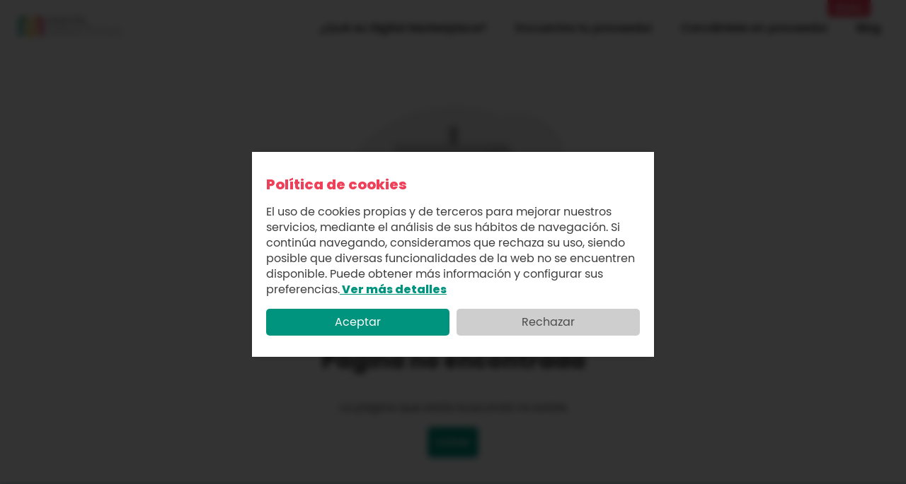

--- FILE ---
content_type: text/html; charset=utf-8
request_url: https://www.digitalmarketplace.es/digitalizadores/increnta/
body_size: 1318
content:
<!DOCTYPE html><html lang="es"><head><title data-rh="true">Digital Marketplace by Adigital</title><meta data-rh="true" charset="utf-8"/><meta data-rh="true" name="viewport" content="width=device-width, initial-scale=1, maximum-scale=1, viewport-fit=cover"/><meta data-rh="true" name="description" content="Digital Marketplace es la plataforma para identificar proveedores digitales verificados con los que mejorar la competitividad y productividad de tu empresa."/><meta data-rh="true" property="og:type" content="website"/><meta data-rh="true" property="og:title" content="Digital Marketplace by Adigital"/><meta data-rh="true" property="og:url" content="https://www.digitalmarketplace.es/"/><meta data-rh="true" property="og:image" content="https://ads-marketplace-bucket.s3.eu-west-1.amazonaws.com/og-image.png"/><meta data-rh="true" property="og:image:width" content="1200"/><meta data-rh="true" property="og:image:height" content="630"/><meta data-rh="true" property="og:description" content="Digital Marketplace es la plataforma para identificar proveedores digitales verificados con los que mejorar la competitividad y productividad de tu empresa."/><meta data-rh="true" property="twitter:card" content="summary_large_image"/><meta data-rh="true" property="twitter:title" content="Digital Marketplace by Adigital"/><meta data-rh="true" name="twitter:description" content="Digital Marketplace es la plataforma para identificar proveedores digitales verificados con los que mejorar la competitividad y productividad de tu empresa."/><meta data-rh="true" name="twitter:image" content="https://ads-marketplace-bucket.s3.eu-west-1.amazonaws.com/og-image.png"/><script>___INITIAL_STATE__={'intl':{'locale':'es'},'useFetch':{},'consent':null}</script><link rel="stylesheet" href="/main.e6ee750ecc8595c04524.css" /></head><body><div id="root"><main id="app"><div id="not-found" class="page"><nav id="navbar" class="top  " about="menu"><div class="beta-ribbon">Beta</div><ul class="menu container black"><li class="logo"><a href="/"><img src="/vectors/app-logo-painted.svg?2c3f74d9" alt="logo"/></a></li><li class="item info show"><a class="" href="/#info"><span>¿Qué es Digital Marketplace?</span></a></li><li class="item info show"><a class="" href="/#explore"><span>Encuentra tu proveedor</span></a></li><li class="item info show"><a href="/inscribe"><span>Conviértete en proveedor</span></a></li><li class="item info show"><a href="/blog"><span>Blog</span></a></li><li class="item info lens "><span role="button" class="icon icon-lens"></span></li><div class="buttons"><li><span class="icon icon-menu"></span></li></div></ul></nav><div class="container"><img src="/vectors/not-found.svg?829f8a8c" alt="not found image"/><h1>Página no encontrada</h1><p>La página que estás buscando no existe</p><a class="button" href="/"><span>Volver</span></a></div><footer id="page-footer"><div class="container"><img src="/images/logo_by_adigital.png?033b5905" alt="certification logo"/><h2>¿Tienes alguna duda?</h2><p class="contact">Puedes contactar con nosotros a través del siguiente email:</p><a class="email" href="mailto:info@digitalmarketplace.es">info@digitalmarketplace.es</a><ul class="items"><li><a target="_blank" rel="noopener noreferrer" href="https://www.adigital.org/aviso-legal/">Aviso legal</a></li><li><a target="_blank" rel="noopener noreferrer" href="https://www.adigital.org/politica-proteccion-datos-cookies-redes-sociales/">Política de privacidad </a></li><li><a target="_blank" rel="noopener noreferrer" href="https://www.adigital.org/politica-proteccion-datos-cookies-redes-sociales/#7">Política de cookies</a></li><li>Ajustes cookies</li><li><a target="_blank" rel="noopener noreferrer" href="https://legal.adigital.org/digital-marketplace-bases-certificacion/">Bases de la certificación</a></li></ul></div></footer></div></main><script src="/main.84878ccda9b8135093b9.js" async=""></script>

--- FILE ---
content_type: text/css; charset=utf-8
request_url: https://www.digitalmarketplace.es/main.e6ee750ecc8595c04524.css
body_size: 70605
content:
.container{display:block;margin-left:auto;margin-right:auto}@font-face{font-family:Poppins;font-style:normal;font-weight:900;src:url(/fonts/Poppins/Poppins-ExtraBold.eot?f60bc4a0?#iefix) format("embedded-opentype"),url(/fonts/Poppins/Poppins-ExtraBold.woff?d7f5fa44) format("woff"),url(/fonts/Poppins/Poppins-ExtraBold.ttf?77b6eae2) format("truetype"),url(/fonts/Poppins/Poppins-ExtraBold.svg?4cfd896e#Poppins) format("svg")}@font-face{font-family:Poppins;font-style:normal;font-weight:600;src:url(/fonts/Poppins/Poppins-SemiBold.eot?44db0a6b?#iefix) format("embedded-opentype"),url(/fonts/Poppins/Poppins-SemiBold.woff?bdfae1fc) format("woff"),url(/fonts/Poppins/Poppins-SemiBold.ttf?4cdacb8f) format("truetype"),url(/fonts/Poppins/Poppins-SemiBold.svg?80a1549d#Poppins) format("svg")}@font-face{font-family:Poppins;font-style:normal;font-weight:500;src:url(/fonts/Poppins/Poppins-Medium.eot?6c6687d3?#iefix) format("embedded-opentype"),url(/fonts/Poppins/Poppins-Medium.woff?9d66e7ec) format("woff"),url(/fonts/Poppins/Poppins-Medium.ttf?f61a4eb2) format("truetype"),url(/fonts/Poppins/Poppins-Medium.svg?70231429#Poppins) format("svg")}@font-face{font-family:Poppins;font-style:normal;font-weight:400;src:url(/fonts/Poppins/Poppins-Regular.eot?bf02acae?#iefix) format("embedded-opentype"),url(/fonts/Poppins/Poppins-Regular.woff?05142697) format("woff"),url(/fonts/Poppins/Poppins-Regular.ttf?8b6af8e5) format("truetype"),url(/fonts/Poppins/Poppins-Regular.svg?980e867a#Poppins) format("svg")}@font-face{font-family:Poppins;font-style:normal;font-weight:100;src:url(/fonts/Poppins/Poppins-Light.eot?5b575806?#iefix) format("embedded-opentype"),url(/fonts/Poppins/Poppins-Light.woff?acbdc525) format("woff"),url(/fonts/Poppins/Poppins-Light.ttf?f6ea751e) format("truetype"),url(/fonts/Poppins/Poppins-Light.svg?56b94be9#Poppins) format("svg")}@font-face{font-family:icons;font-style:normal;font-weight:400;src:url(/fonts/icons/icons.eot?306696c9?#iefix) format("embedded-opentype"),url(/fonts/icons/icons.woff?a980ef86) format("woff"),url(/fonts/icons/icons.ttf?d0408b4e) format("truetype"),url(/fonts/icons/icons.svg?22b5631c#icons) format("svg")}[class*=" icon-"],[class^=icon-]{font-family:icons;speak:none;font-style:normal;font-weight:400;font-variant:normal;text-transform:none;line-height:inherit;-webkit-font-smoothing:antialiased;-moz-osx-font-smoothing:grayscale;display:inline-block;vertical-align:baseline;text-decoration:inherit;text-align:center;-webkit-user-select:none;-moz-user-select:none;user-select:none}.icon{font-family:icons}.icon-left:before{content:"\e900"}.icon-lens:before{content:"\e901"}.icon-check:before{content:"\e902"}.icon-up:before{content:"\e903"}.icon-down:before{content:"\e904"}.icon-right:before{content:"\e905"}.icon-twitter:before{content:"\e912"}.icon-menu:before{content:"\e913"}.icon-link:before{content:"\e9cb"}.icon-plus:before{content:"\ea0a"}.icon-minus:before{content:"\ea0b"}.icon-cross:before{content:"\ea0f"}.icon-check:before{content:"\ea10"}.icon-play:before{content:"\ea1c"}.icon-facebook:before{content:"\ea91"}.icon-linkedin:before{content:"\eac9"}html{line-height:1.15;-webkit-text-size-adjust:100%}body{margin:0}main{display:block}h1{font-size:2em;margin:.67em 0}hr{box-sizing:content-box;height:0;overflow:visible}pre{font-family:monospace,monospace;font-size:1em}a{background-color:transparent}abbr[title]{border-bottom:none;text-decoration:underline;-webkit-text-decoration:underline dotted;text-decoration:underline dotted}b,strong{font-weight:bolder}code,kbd,samp{font-family:monospace,monospace;font-size:1em}small{font-size:80%}sub,sup{font-size:75%;line-height:0;position:relative;vertical-align:baseline}sub{bottom:-.25em}sup{top:-.5em}img{border-style:none}button,input,optgroup,select,textarea{font-family:inherit;font-size:100%;line-height:1.15;margin:0}button,input{overflow:visible}button,select{text-transform:none}[type=button],[type=reset],[type=submit],button{-webkit-appearance:button}[type=button]::-moz-focus-inner,[type=reset]::-moz-focus-inner,[type=submit]::-moz-focus-inner,button::-moz-focus-inner{border-style:none;padding:0}[type=button]:-moz-focusring,[type=reset]:-moz-focusring,[type=submit]:-moz-focusring,button:-moz-focusring{outline:1px dotted ButtonText}fieldset{padding:.35em .75em .625em}legend{box-sizing:border-box;color:inherit;display:table;max-width:100%;padding:0;white-space:normal}progress{vertical-align:baseline}textarea{overflow:auto}[type=checkbox],[type=radio]{box-sizing:border-box;padding:0}[type=number]::-webkit-inner-spin-button,[type=number]::-webkit-outer-spin-button{height:auto}[type=search]{-webkit-appearance:textfield;outline-offset:-2px}[type=search]::-webkit-search-decoration{-webkit-appearance:none}::-webkit-file-upload-button{-webkit-appearance:button;font:inherit}details{display:block}summary{display:list-item}[hidden],template{display:none}html{box-sizing:border-box;height:100%;width:100%;margin:0;padding:0}@media (max-width:767px){html{-webkit-user-select:none}}html body{height:100%;width:100%;margin:0;padding:0}*,:after,:before{box-sizing:inherit}embed,iframe,object{max-width:100%}body{font-smoothing:antialiased;-webkit-font-smoothing:antialiased;-moz-osx-font-smoothing:grayscale;color:#3f3f3f;line-height:1.4;font-size:1rem}body,h1,h2,h3,h4,h5,h6{font-family:Poppins,Helvetica,Arial,Sans,Liberation Sans,sans-serif}h1,h2,h3,h4,h5,h6{line-height:1.2;letter-spacing:normal}a{color:#3f3f3f;text-decoration:none;transition:color .1s linear;cursor:pointer}a:active,a:focus,a:hover{color:#191919}a:active,a:focus{outline:none}hr{border:none;border-bottom:1px solid #dbdbdb;margin:1.4em 0}img,picture{margin:0;max-width:100%}ul{margin:0;padding:0}ul li{list-style:none}form{width:100%;height:100%}fieldset{background-color:#f5f5f5;border:1px solid #dbdbdb;margin:0 0 .7em;padding:1.4em}input,label,select{display:block;font-family:Poppins,Helvetica,Arial,Sans,Liberation Sans,sans-serif}label{margin-bottom:.35em}label.required:after{content:"*"}label abbr{display:none}input:not([type]),input[type=color],input[type=date],input[type=datetime-local],input[type=datetime],input[type=email],input[type=month],input[type=number],input[type=password],input[type=search],input[type=tel],input[type=text],input[type=time],input[type=url],input[type=week],textarea{border:none;background-color:#fafafa;outline:none;border-radius:5px;box-shadow:none;box-sizing:border-box;font-family:Poppins,Helvetica,Arial,Sans,Liberation Sans,sans-serif;margin-bottom:.7em;padding:.7em 1.4em;width:100%;transition:background-color .3s ease-in-out;transition:all .25s ease-in-out}input:not([type])::-webkit-input-placeholder,input[type=color]::-webkit-input-placeholder,input[type=date]::-webkit-input-placeholder,input[type=datetime-local]::-webkit-input-placeholder,input[type=datetime]::-webkit-input-placeholder,input[type=email]::-webkit-input-placeholder,input[type=month]::-webkit-input-placeholder,input[type=number]::-webkit-input-placeholder,input[type=password]::-webkit-input-placeholder,input[type=search]::-webkit-input-placeholder,input[type=tel]::-webkit-input-placeholder,input[type=text]::-webkit-input-placeholder,input[type=time]::-webkit-input-placeholder,input[type=url]::-webkit-input-placeholder,input[type=week]::-webkit-input-placeholder,textarea::-webkit-input-placeholder{color:#3f3f3f}input:not([type]):-moz-placeholder,input:not([type])::-moz-placeholder,input[type=color]:-moz-placeholder,input[type=color]::-moz-placeholder,input[type=date]:-moz-placeholder,input[type=date]::-moz-placeholder,input[type=datetime-local]:-moz-placeholder,input[type=datetime-local]::-moz-placeholder,input[type=datetime]:-moz-placeholder,input[type=datetime]::-moz-placeholder,input[type=email]:-moz-placeholder,input[type=email]::-moz-placeholder,input[type=month]:-moz-placeholder,input[type=month]::-moz-placeholder,input[type=number]:-moz-placeholder,input[type=number]::-moz-placeholder,input[type=password]:-moz-placeholder,input[type=password]::-moz-placeholder,input[type=search]:-moz-placeholder,input[type=search]::-moz-placeholder,input[type=tel]:-moz-placeholder,input[type=tel]::-moz-placeholder,input[type=text]:-moz-placeholder,input[type=text]::-moz-placeholder,input[type=time]:-moz-placeholder,input[type=time]::-moz-placeholder,input[type=url]:-moz-placeholder,input[type=url]::-moz-placeholder,input[type=week]:-moz-placeholder,input[type=week]::-moz-placeholder,textarea:-moz-placeholder,textarea::-moz-placeholder{color:#3f3f3f}input:not([type]):-ms-input-placeholder,input[type=color]:-ms-input-placeholder,input[type=date]:-ms-input-placeholder,input[type=datetime-local]:-ms-input-placeholder,input[type=datetime]:-ms-input-placeholder,input[type=email]:-ms-input-placeholder,input[type=month]:-ms-input-placeholder,input[type=number]:-ms-input-placeholder,input[type=password]:-ms-input-placeholder,input[type=search]:-ms-input-placeholder,input[type=tel]:-ms-input-placeholder,input[type=text]:-ms-input-placeholder,input[type=time]:-ms-input-placeholder,input[type=url]:-ms-input-placeholder,input[type=week]:-ms-input-placeholder,textarea:-ms-input-placeholder{color:#3f3f3f}input:not([type]):active,input:not([type]):focus,input:not([type]):hover,input[type=color]:active,input[type=color]:focus,input[type=color]:hover,input[type=date]:active,input[type=date]:focus,input[type=date]:hover,input[type=datetime-local]:active,input[type=datetime-local]:focus,input[type=datetime-local]:hover,input[type=datetime]:active,input[type=datetime]:focus,input[type=datetime]:hover,input[type=email]:active,input[type=email]:focus,input[type=email]:hover,input[type=month]:active,input[type=month]:focus,input[type=month]:hover,input[type=number]:active,input[type=number]:focus,input[type=number]:hover,input[type=password]:active,input[type=password]:focus,input[type=password]:hover,input[type=search]:active,input[type=search]:focus,input[type=search]:hover,input[type=tel]:active,input[type=tel]:focus,input[type=tel]:hover,input[type=text]:active,input[type=text]:focus,input[type=text]:hover,input[type=time]:active,input[type=time]:focus,input[type=time]:hover,input[type=url]:active,input[type=url]:focus,input[type=url]:hover,input[type=week]:active,input[type=week]:focus,input[type=week]:hover,textarea:active,textarea:focus,textarea:hover{background-color:#cecece}textarea{resize:vertical;min-height:250px}@media (max-width:567px){textarea{min-height:150px}}input[type=search]{-webkit-appearance:none;-moz-appearance:none;appearance:none}input[type=checkbox],input[type=radio]{display:inline;margin-right:.35em}input[type=file]{padding-bottom:.7em;width:100%}select{margin-bottom:1.4em;max-width:100%;width:auto}label{cursor:pointer}a.button,button,input[type=submit]{outline:none;box-sizing:border-box;border-radius:5px;padding:10px;color:#59a0aa;border:1px solid #59a0aa;display:inline-block;background-color:hsla(0,0%,100%,0);cursor:pointer;transition:all .25s ease-in-out}a.button:active,a.button:focus,a.button:hover,button:active,button:focus,button:hover,input[type=submit]:active,input[type=submit]:focus,input[type=submit]:hover{background-color:#59a0aa;color:#fff}a.button[disabled],button[disabled],input[type=submit][disabled]{color:#4d959f;background-color:#5f5f5f;opacity:.4;border-color:#5f5f5f;cursor:not-allowed}.split{display:flex;width:100%;box-sizing:border-box}@media (max-width:1023px){.split{flex-direction:column}}.split .item{display:block;flex:0 0 50%;box-sizing:border-box}@media (max-width:1023px){.split .item{flex:0 0 100%;width:100%;height:100%}}.container{max-width:1440px;box-sizing:border-box;width:100%;padding:0 40px}@media (max-width:1023px){.container{padding:0 15px}}@media (min-width:1920px){.container{max-width:76%;margin-left:12%;margin-right:12%}}.half-container{box-sizing:border-box;width:100%;display:block;padding:0 40px;max-width:720px}@media (max-width:1023px){.half-container{padding:0 15px}}.half-container.left{margin-left:auto;margin-right:0}@media (max-width:1023px){.half-container.left{margin-left:auto;margin-right:auto}}.half-container.right{margin-left:0;margin-right:auto}@media (max-width:1023px){.half-container.right{margin-left:auto;margin-right:auto}}@media (min-width:1920px){.half-container{width:auto}.half-container.left{margin-left:12%;margin-right:0}.half-container.right{margin-left:0;margin-right:12%}}.third-container{max-width:480px;box-sizing:border-box;display:block;padding:0 15px}.third-container.one{max-width:480px;width:33.33333%}.third-container.two{max-width:960px;width:66.66666%}.third-container.left{margin-left:auto;margin-right:0}@media (min-width:1920px){.third-container.left{max-width:100%;width:100%}}.third-container.right{margin-left:0;margin-right:auto}@media (min-width:1920px){.third-container.right{max-width:100%;width:100%}}@media (max-width:1023px){.third-container.left,.third-container.right,.third-containerdiv{margin-left:auto;margin-right:auto}}.modal-background{position:fixed;top:0;bottom:0;left:0;right:0;background-color:rgba(0,0,0,.7);display:flex;align-items:center;justify-content:center}.modal-foreground{background-color:#fff;max-height:90%;max-width:90%;min-height:20%;min-width:20%;padding:15px;position:relative}.modal-close{position:absolute;top:5px;right:5px;cursor:pointer;padding:10px}.modal-close:before{content:"\2715"}.page,[id=app],[id=root],body,html{height:100%;width:100%;margin:0;padding:0;box-sizing:border-box;scroll-behavior:smooth}[id=app]{overflow:hidden}[id=app] label{margin:0}[id=app] input,[id=app] select{background-color:#fff;border:1px solid #a5dcd9;border-radius:3px;padding:5px 10px;margin:0;line-height:1;width:100%;outline:none;transition:all .25s ease-in-out}[id=app] input::-webkit-input-placeholder,[id=app] select::-webkit-input-placeholder{color:#5f5f5f}[id=app] input:-moz-placeholder,[id=app] input::-moz-placeholder,[id=app] select:-moz-placeholder,[id=app] select::-moz-placeholder{color:#5f5f5f}[id=app] input:-ms-input-placeholder,[id=app] select:-ms-input-placeholder{color:#5f5f5f}[id=app] input:active,[id=app] input:focus,[id=app] input:hover,[id=app] select:active,[id=app] select:focus,[id=app] select:hover{background-color:#fff}[id=app] select{color:#5f5f5f}[id=app] option{background-color:#fff;color:#5f5f5f}[id=app] .page{padding:.1px;overflow:auto;background-color:#fff}[id=app] .modal-background{z-index:9;padding:20px;-webkit-animation:fadeEnter .3s ease-in-out;animation:fadeEnter .3s ease-in-out}[id=app] .modal-foreground{height:100%;width:100%;max-height:100%;max-width:100%;border-radius:10px}[id=app] .italic{font-weight:400;font-style:italic}.only-desktop{display:none}@media (min-width:1024px){.only-desktop{display:inline-block}}.only-mobile{display:inline-block}@media (min-width:1024px){.only-mobile{display:none}}@-webkit-keyframes fadeEnter{0%{opacity:0}to{opacity:1}}@keyframes fadeEnter{0%{opacity:0}to{opacity:1}}#consent-banner p span{color:#3e3e3e}#page-footer{padding:40px 20px;background-color:#00937d;color:#fff}#page-footer .contact{font-weight:400}#page-footer img{max-width:200px}#page-footer .container h2{margin-bottom:16px;font-size:1.5rem}#page-footer .container a{color:#fff}#page-footer .email{font-weight:600;font-size:1.25rem}#page-footer .items{font-weight:400;margin-top:60px}#page-footer .items li{padding:5px 0;cursor:pointer}@media (min-width:1024px){#page-footer .items{margin-top:60px;display:flex;gap:4em}}@media (min-width:1440px){#page-footer .items{gap:6em}}.searchbar{background-color:#f6f6f6;border-radius:25px;position:relative}.searchbar.suggestions{border-bottom:0;border-bottom-left-radius:0;border-bottom-right-radius:0}.searchbar .searchbar-search{display:flex;position:relative;border-radius:25px}.searchbar .searchbar-search button{border:0;display:flex;justify-content:center;align-items:center;gap:.25rem;padding:0 10px;border-radius:25px;margin:6px;background:linear-gradient(90deg,#00957e,#99b342 64.22%,#fdc71a 128.43%);color:#fff}.searchbar .searchbar-search button .icon{font-size:1.5rem;line-height:1}.searchbar .searchbar-search button .text{display:none}@media (min-width:768px){.searchbar .searchbar-search button{padding:0 1.5rem}.searchbar .searchbar-search button .icon{font-size:1.25rem;line-height:1}.searchbar .searchbar-search button .text{display:block;margin-top:2px;font-weight:600}}.searchbar .searchbar-search input{border-radius:inherit;background-color:#f6f6f6;border:0;margin:0;padding:14px 20px}.searchbar .error{padding:5px 10px;text-align:center;color:#ef4059}.searchbar .searchbar-suggestions{border-radius:25px;overflow-y:auto;background-color:#fff;padding:0 1rem;position:absolute;height:-webkit-fit-content;height:-moz-fit-content;height:fit-content;border-top:0;border-top-left-radius:0;border-top-right-radius:0;width:100%;z-index:200;background-color:#f6f6f6}.searchbar .searchbar-suggestions h4{color:#000}.searchbar .searchbar-suggestions li{padding:.5rem 1.25rem;color:#3f3f3f}.searchbar .searchbar-suggestions li.hovered{background-color:#00937d;font-weight:600;cursor:pointer}#navbar{padding:0 15px;z-index:100;width:100%;background-color:#fff;position:fixed;top:0}#navbar .beta-ribbon{right:50px;position:absolute;color:#fff;background-color:#ef4059;padding:2px 10px;pointer-events:none;border-bottom-left-radius:5px;border-bottom-right-radius:5px;font-size:.75rem}@media (min-width:768px){#navbar .beta-ribbon{font-size:1rem;padding:1px 12px}}#navbar .menu{display:flex;justify-content:space-between;align-items:center;flex-wrap:wrap;list-style-type:none;color:#fff;padding:0}#navbar .menu>li{padding-top:0;padding-bottom:0}#navbar .menu>li.logo img{width:170px}#navbar .menu>li.item{display:none;width:100%;text-align:start;order:3}#navbar .menu>li.item#search{margin-top:2rem;margin-bottom:2rem}#navbar .menu>li.item.info span{font-size:1rem;color:#fff;line-height:4rem;font-weight:600;transition:color .5s}#navbar .menu>li.item.info span:hover{color:#afafaf}#navbar .menu>li.item.lens .icon{font-size:1.5rem}#navbar .menu>li.item>a.current span{color:#fdc71a}#navbar .menu .buttons{display:flex;gap:1rem;color:#fff;align-items:center;order:1}#navbar .menu .buttons .icon{cursor:pointer}#navbar .menu .buttons .icon-menu{font-size:1.5rem}#navbar .menu.black>li.item.info span,#navbar .menu.black span{color:#2e2d2d}#navbar.top .menu>li.lens{display:none}#navbar.moved{background-color:#fff;border-bottom:1px solid #dedede}#navbar.moved .menu>li.item span{color:#2e2d2d}#navbar.moved .menu>li.item span.icon:not(.icon-lens){color:#fff}#navbar.moved .buttons{color:#2e2d2d}@media (max-width:1079px){#navbar.open{height:100vh;position:fixed;background-color:#00937d}#navbar.open .searchbar{max-width:568px}#navbar.open .menu>li.item{display:block}#navbar.open .menu>li.item.info span{color:#fff}#navbar.open .menu>li.item.hide,#navbar.open .menu>li.lens{display:none}#navbar.open .menu .buttons li span{color:#fff}}@media (min-width:1080px){#navbar .menu{justify-content:space-between;gap:10px}#navbar .menu>li.item{padding:.5rem 20px;display:block;width:auto}#navbar .menu>li.hide{display:none}#navbar .menu>li.show{display:block}#navbar .menu>li.show.lens .icon:before{content:"\ea0f"}#navbar .menu #search,#navbar .menu .buttons{display:none}#navbar .logo{flex:1;order:0}}[id=not-found]{background-color:#59a0aa;font-size:.825rem;font-weight:400;height:100vh;display:flex;flex-direction:column}[id=not-found] footer,[id=not-found] nav{flex:0 0 auto}[id=not-found]>.container{flex:1 1 auto;max-width:768px;text-align:center;margin-top:150px;align-self:center;display:flex;flex-direction:column;justify-content:center;align-items:center}[id=not-found] .button{background-color:#00937d;color:#fff;margin-bottom:40px}@media (min-width:1024px){[id=not-found]{font-size:1rem}}.category-card{display:flex;flex-direction:column;align-items:center}.category-card>img{width:70px;height:70px}.category-card>span{margin-top:.5rem;font-size:16px;font-weight:500;line-height:1.2;text-align:center}.video-card{color:#fff;position:relative;display:flex;align-items:center;aspect-ratio:1.77}.video-card video{background-color:#3f3f3f}.video-card .play{background-color:rgba(14,14,14,.6);height:68px;width:68px;box-sizing:border-box;position:absolute;left:50%;top:50%;border-radius:50%;transform:translate(-50%,-50%);display:grid;place-items:center;padding-left:3px;cursor:pointer;transition:background-color .3s ease;z-index:1}.video-card .play.hide{display:none}.video-card .play:hover{background-color:rgba(14,14,14,.8)}.video-card .icon-play{font-size:2rem;border-radius:3px;color:#fff}.company-info{display:flex;align-items:center;gap:10px;width:-webkit-fit-content;width:-moz-fit-content;width:fit-content}.company-info.big-size .image-wrapper{height:70px;width:70px;box-sizing:border-box}.company-info .image-wrapper{height:45px;width:45px;box-sizing:border-box;border-radius:50%;box-shadow:0 0 0 1px hsla(0,0%,80.8%,.5);background-color:#fff;flex-shrink:0;display:grid;place-items:center;overflow:hidden}.company-info .image-wrapper>img{width:75%;max-height:75%}.company-info>span{font-weight:500}.blog-post-card{min-width:320px;text-align:left}.blog-post-card>a{height:100%;width:100%;box-sizing:border-box;padding:40px 25px;border-radius:6px;box-shadow:inset 0 0 0 100vh rgba(0,0,0,.4);color:#fff;background-repeat:no-repeat;background-size:cover;background-position:50%;display:flex;align-items:flex-end}.blog-post-card h1{font-size:1.5rem;font-weight:600;display:-webkit-box;line-clamp:2;-webkit-line-clamp:2;-webkit-box-orient:vertical;overflow:hidden}.blog-post-card h2{font-size:1rem;font-weight:400;text-transform:uppercase}.blog-post-card .company-info{color:#fff}.post-card .post-card-image>div h1,.post-card .post-card-image>div p{white-space:nowrap;text-overflow:ellipsis;overflow:hidden;width:auto}.post-card{position:relative;color:#fff;text-align:left;font-size:1rem;max-height:421px;border-radius:4px;max-width:285px}.post-card .post-card-image{position:relative;display:flex;border-radius:4px;height:220px;flex-direction:column;justify-content:flex-end;background-size:cover;background-position:50%;background-repeat:no-repeat}.post-card .post-card-image>div{color:#fff;padding:1rem;position:relative;background-image:linear-gradient(hsla(0,0%,100%,0),#3f3f3f)}.post-card .post-card-image>div h1{margin:0}.post-card .post-card-image>div h1,.post-card .post-card-image>div p{font-size:1rem;text-shadow:0 4px 4px #3f3f3f;margin-bottom:0;font-weight:600;line-height:1.2}.post-card .post-card-image>div .post-card-name{font-weight:400}.post-card .post-card-category{color:#00937d;font-weight:500}@media (min-width:1024px){.post-card{max-height:455px}}#home{position:relative}#home .top{scroll-snap-type:y mandatory}#home nav{background-color:hsla(0,0%,100%,0);transition:all .5s ease-in-out}#home h2{font-size:2rem;line-height:1.2;margin-top:3rem;margin-bottom:3rem}@media (min-width:1440px){#home h2{font-size:3rem}}#home h3{font-size:1.5rem;line-height:1.2;font-weight:700}@media (min-width:1440px){#home h3{font-size:2rem}}#home .lime{background-color:#e6f5f2}#home section{padding:4rem 1rem}@media (min-width:768px){#home section{padding:7rem 1rem}}#home #heading{display:flex;align-items:center;min-height:320px;height:90vh;max-height:768px;background-image:url(/images/home-bg.jpg?39255fdc);background-position:50%;background-repeat:no-repeat;background-size:cover;box-shadow:inset 0 0 0 100vh rgba(0,0,0,.6)}#home #heading .logo-certified{position:absolute;right:10px;bottom:10px;max-width:180px}@media (min-width:768px){#home #heading .logo-certified{max-width:360px}}#home #heading>div{height:100%;display:flex;flex-direction:column;justify-content:center;gap:3rem;position:relative}#home #heading h1{max-width:408px;color:#fff;font-weight:800;font-size:2rem;line-height:1.2;margin:0}@media (min-width:1024px){#home #heading h1{max-width:700px;font-size:3rem}}#home #heading .searchbar{max-width:408px}@media (min-width:1024px){#home #heading .searchbar{max-width:568px}}#home #info .info-container{font-size:1rem}#home #info .info-container .info-container-description{line-height:191.02%}#home #info .info-container .info-container-values{font-weight:400;line-height:179.02%}#home #info .info-container .info-container-values .info-container-values-item{margin:.5rem 0}#home #info .info-container .info-container-values .info-container-values-item>div{display:none}@media (min-width:1024px){#home #info .info-container{display:flex;gap:3rem}#home #info .info-container .info-container-description h3{margin-top:10px}#home #info .info-container .info-container-values{max-width:480px}#home #info .info-container .info-container-values strong{font-weight:600}#home #info .info-container .info-container-values .info-container-values-item{display:flex;gap:1rem}#home #info .info-container .info-container-values .info-container-values-item>div{display:flex;justify-content:center;align-items:center;min-width:36px;height:36px;border-radius:50%;background-color:#eafffc;border:1px solid #00937d}#home #info .info-container .info-container-values .info-container-values-item>div>span{color:#00937d}}#home #video h3{font-size:30px;color:#364543;max-width:440px;font-weight:700;line-height:1.4em}#home #video h3 span{line-height:1.7;background-color:#b3dfd8}#home #video h3 strong{font-weight:400;font-style:italic}#home #video .video-card{width:100%;height:100%}#home #video .video-card video{width:100%;height:100%;-o-object-fit:fill;object-fit:fill}#home #video .container{padding:0}@media (min-width:768px){#home #video img{max-width:70%}#home #video .container{display:flex;gap:5rem;align-items:center;justify-content:center;padding:0 1rem}#home #video .video-card{max-width:544px}}#home .home-companies{text-align:center}#home .home-companies .card-container{display:flex;gap:20px;overflow-x:scroll;-ms-overflow-style:none;scrollbar-width:none;scroll-snap-type:x mandatory}#home .home-companies .card-container>*{scroll-snap-align:start}#home .home-companies .card-container::-webkit-scrollbar{display:none}@media (min-width:768px){#home .home-companies .card-container{display:grid;place-content:center;gap:20px;grid-template-columns:repeat(3,320px)}}#home .blog-posts{text-align:center}#home .blog-posts .card-container{display:flex;gap:20px;overflow-x:scroll;-ms-overflow-style:none;scrollbar-width:none;scroll-snap-type:x mandatory}#home .blog-posts .card-container>*{scroll-snap-align:start}#home .blog-posts .card-container::-webkit-scrollbar{display:none}@media (min-width:768px){#home .blog-posts .card-container{display:grid;gap:20px;grid-template-columns:repeat(3,minmax(320px,1fr))}}#home #explore>h2{text-align:center;margin-bottom:7rem}#home #explore .explore-items{display:grid;grid-template-columns:repeat(2,1fr);gap:5rem}@media (min-width:1024px){#home #explore .explore-items{grid-template-columns:repeat(3,1fr)}}#home #blog.container,#home #recents.container{max-width:1280px;margin:auto}#home #blog .blog-posts-heading{display:flex;align-items:center;gap:2rem;justify-content:space-between}#home #blog .blog-posts-heading a{display:block;text-decoration:underline}.history{padding-left:0;text-transform:uppercase;display:flex;align-items:center;flex-wrap:nowrap}.history>*{font-weight:400;font-size:12px;line-height:125.5%;color:#354543}.history>:first-child{padding-left:0}.history>:not(:first-child):before{margin:0 .4rem;content:"";transform:rotate(315deg);border:solid grey;border-width:0 2px 2px 0;display:inline-block;padding:3px}.category-select-row{display:flex;width:100%;gap:12px}.category-select-row>span>b{font-weight:400;font-size:1rem;color:#3f3f3f}.category-select-row>input[type=checkbox]{width:auto}.custom-select{height:47px;position:relative;-webkit-user-select:none;-moz-user-select:none;user-select:none;cursor:pointer}.custom-select .icon{margin-right:16px;transform:rotate(0deg);transition:all .5s ease}.custom-select:focus-within ul{width:100%;display:block;position:relative;margin-top:45px;background-color:#fff;border:1px solid #dadada;border-top:0;max-height:30vh;overscroll-behavior-y:contain;overflow-y:auto;z-index:1000}.custom-select:focus-within .icon{transform:rotate(-180deg)}.custom-select:focus-within .custom-select-header{position:absolute}.custom-select>.custom-select-header{width:100%;display:flex;justify-content:space-between;align-items:center;background-color:#fff;border:1px solid #dadada}.custom-select .custom-select-header-info,.custom-select .custom-select-row{display:flex;align-items:center;padding:5px 10px}.custom-select ul{display:none}.custom-select ul li{cursor:pointer;flex:0}.custom-select ul li:focus,.custom-select ul li:hover{outline:none;background-color:#dadada}.loading{margin:10px auto;padding:10px;height:100%;max-height:100vh;min-height:100px;display:flex;justify-content:center;align-items:center;-webkit-animation:fadeEnter forward 1s ease-in-out;animation:fadeEnter forward 1s ease-in-out}.loading,.loading .spinner{text-align:center}.loading .spinner img{-webkit-animation:rotation 1s linear infinite;animation:rotation 1s linear infinite}.loading .text{-webkit-animation:blink 1s linear infinite;animation:blink 1s linear infinite}@-webkit-keyframes rotation{to{transform:rotate(1turn)}}@keyframes rotation{to{transform:rotate(1turn)}}#pages{overflow-x:auto;margin:2rem auto;gap:1rem}#pages,#pages li{display:flex;justify-content:center}#pages li{align-items:center;width:3rem;height:3rem;background:#f2f2f2;border-radius:2px}#pages .active{color:#fff;font-weight:600;font-size:15px;line-height:22px;background:#00937d;border:1px solid #006959;border-radius:2px}.pill{background-color:#00937d;border-radius:3px;color:#fff;display:flex;justify-content:space-between;align-items:center;gap:10px;width:-webkit-fit-content;width:-moz-fit-content;width:fit-content;padding:10px;flex-shrink:0;cursor:pointer}.pill>.name{font-weight:500;font-size:13px}.company-result{border:1px solid #ddd;border-radius:3px;padding:.5rem}.company-result .image-container{display:flex;justify-content:center;align-items:center;height:142px;background-color:#f6f6f6;background-size:contain;background-repeat:no-repeat;background-position:50%}.company-result .image-container>img{width:100%;height:100%}.company-result .name{font-weight:600;font-size:14px;line-height:125.5%;color:#353535}.company-result .categories{font-style:normal;font-weight:500;font-size:14px;line-height:125.5%;color:#00937d}.company-result .tags{padding-bottom:.5rem;display:flex;flex-wrap:wrap;gap:.25rem}.company-result .tags>li{border:1px solid #bfbfbf;border-radius:2px;font-weight:400;font-size:11px;color:#4b4b4b;padding:.2rem}.company-result .tags>li:not(.tag-tooltip){overflow:hidden;text-overflow:ellipsis;display:-webkit-box;-webkit-line-clamp:1;line-clamp:1;-webkit-box-orient:vertical;max-height:2.6em;line-height:1.3em}.company-result .categories,.company-result .name,.company-result .tags{padding-left:1rem}.tag-tooltip{overflow:visible;position:relative}.tag-tooltip .tooltip{display:none}.tag-tooltip:hover .tooltip{display:flex;flex-direction:column;gap:10px;width:-webkit-max-content;width:-moz-max-content;width:max-content;max-width:200px;position:absolute;bottom:calc(100% + 15px);left:50%;transform:translateX(-50%);opacity:.95;background-color:#333030;mix-blend-mode:normal;padding:10px}.tag-tooltip:hover .tooltip:after{content:"";position:absolute;bottom:0;left:50%;width:0;height:0;border:10px solid transparent;border-top-color:#333030;border-bottom:0;margin-left:-10px;margin-bottom:-10px}.tag-tooltip:hover .tooltip span{color:#fff;text-transform:uppercase;font-weight:500;font-size:.75rem;line-height:1.6}#results-search{display:flex;flex-direction:column;min-height:100vh}#results-search #header,#results-search .help-results,#results-search footer,#results-search nav{flex:0 0 auto}#results-search nav{position:-webkit-sticky;position:sticky;top:0;border-bottom:1px solid #dedede}#results-search section{padding:0 1rem}#results-search #header>h2{font-weight:700;font-size:1.5rem;line-height:1.2}@media (min-width:1440px){#results-search #header>h2{font-size:3rem}}#results-search #header #searchbar{max-width:440px}@media (min-width:1024px){#results-search #header #searchbar{max-width:522px}}#results-search #header #utils,#results-search #header .history{margin-top:1rem}#results-search #header #utils{display:flex;flex-direction:column;gap:15px}#results-search #header #utils .custom-select{align-self:flex-start;width:100%;max-width:400px}#results-search #header #utils .custom-select .select-label>strong{font-weight:500;font-size:15px;color:#000}#results-search #header #utils .custom-select ul{max-height:none;border-top:0}#results-search #header #utils .custom-select:focus-within .custom-select-header{border-bottom:0}#results-search #header #utils .custom-select:focus-within ul{border-top:0}#results-search #header #utils .custom-select .custom-select-header,#results-search #header #utils .custom-select ul{border:1px solid #bebebe;border-radius:3px;border-bottom-left-radius:0;border-bottom-right-radius:0;border-bottom:0;padding:.5rem 1rem;box-shadow:0 4px 4px rgba(0,0,0,.25)}#results-search #header #utils .category-pills-container{display:flex;gap:10px;align-items:center;flex-wrap:wrap}@media (min-width:1024px){#results-search #header #utils{align-items:center;flex-direction:row}}#results-search #companies{flex:1 1 auto;display:flex;flex-direction:column;justify-content:space-between}#results-search #companies #companies-grid{margin-top:2rem;display:grid;grid-template-columns:repeat(1,1fr);grid-auto-rows:minmax(275,auto);gap:1rem}@media (min-width:568px){#results-search #companies #companies-grid{gap:1rem;grid-template-columns:repeat(2,1fr)}}@media (min-width:768px){#results-search #companies #companies-grid{gap:1rem;grid-template-columns:repeat(3,1fr)}}@media (min-width:1440px){#results-search #companies #companies-grid{gap:2rem;grid-template-columns:repeat(4,1fr)}}#results-search .help-results{position:relative;display:block;width:100%;margin:4rem auto;font-weight:400;font-size:15px;line-height:125.5%;text-align:center;color:rgba(0,0,0,.4)}#results-search .help-results>span{cursor:pointer}#results-search .help-results .help-results-info{position:absolute;top:40px;left:50%;width:80%;transform:translateX(-50%)}@media (min-width:768px){#results-search .help-results .help-results-info{max-width:500px}}#results-search .help-results .help-results-info>div{display:none}#results-search .help-results .help-results-info>div.show{padding:2rem;display:block;position:relative;background:#fff;box-shadow:0 4px 4px rgba(0,0,0,.1);border:1px solid #e4e4e4;font-weight:300;font-size:13px;line-height:130%;color:#555}#results-search .help-results .help-results-info>div:after{content:"";position:absolute;top:0;left:50%;width:0;height:0;border:20px solid transparent;border-bottom-color:#fff;border-top:0;margin-left:-20px;margin-top:-20px}#results-search .help-results .help-results-info>div:before{content:"";position:absolute;top:0;left:50%;width:0;height:0;border:21px solid transparent;border-bottom-color:#e4e4e4;border-top:0;margin-left:-21px;margin-top:-21px}.tags-container{display:flex;gap:.25rem;flex-wrap:wrap}.tags-container>li{border:1px solid #bfbfbf;border-radius:2px;font-weight:400;font-size:11px;line-height:125.5%;color:#4b4b4b;padding:.2rem}.tags-container>li.see-more-tags{cursor:pointer}#captcha-company{display:flex;gap:10px;align-items:center;height:100%;padding:0 15px;background-color:#fafafa;border-radius:6px}#captcha-company>strong{font-weight:600;color:#364543}#captcha-company>input{border:1px solid #dadada;border-radius:3px;width:70px}.telephone-contact{display:flex;align-items:center;gap:10px}.telephone-contact .custom-select{flex:0 0 40%;max-width:150px}.telephone-contact .custom-select .flag{flex-shrink:0;margin-right:12px}.telephone-contact .custom-select .flag+span{margin-top:4px}.telephone-contact .custom-select .custom-select-header{height:100%}.telephone-contact .custom-select .custom-select-header .custom-select-header-info,.telephone-contact .custom-select .custom-select-header .custom-select-row{display:flex;align-items:center;padding:5px 10px}.telephone-contact .custom-select .custom-select-header .custom-select-header-info span,.telephone-contact .custom-select .custom-select-header .custom-select-row span,.telephone-contact .custom-select .custom-select-list span{overflow:hidden;white-space:nowrap;text-overflow:ellipsis}#form-contact{margin:-80px 15px 0 0}#form-contact form{display:none}@media (min-width:1024px){#form-contact form{border:1px solid #e9e9e9;border-radius:3px;padding:1.5rem;display:flex;flex-direction:column;height:-webkit-max-content;height:-moz-max-content;height:max-content;position:-webkit-sticky;position:sticky;top:90px;margin-bottom:10px;background-color:#fff}#form-contact form .contact-company{font-weight:700;line-height:103%;color:#404a49;display:flex;justify-content:center}#form-contact form .contact-company>h3{margin:.5rem}#form-contact form .contact-company input{margin:0;padding:5px 10px;height:100%;flex:1 1 45%}#form-contact form input{margin:.5rem 0;border:1px solid #dadada}#form-contact form input[type=checkbox]{width:-webkit-fit-content;width:-moz-fit-content;width:fit-content;margin-right:.5rem}#form-contact form textarea{border:1px solid #dadada;background-color:#fff;max-height:150px;min-height:9vh;padding:10px;margin:8px 0}#form-contact form textarea:active{background-color:#fff}#form-contact form textarea::-moz-placeholder{color:#5f5f5f}#form-contact form textarea::placeholder{color:#5f5f5f}#form-contact form .but-container{width:100%;display:flex;justify-content:flex-end}#form-contact form button{border-radius:30px;padding:.75rem 2rem;margin:1rem 0;font-weight:600;font-size:16px;line-height:125.5%;color:#fff;border:none;display:flex;justify-content:center;align-items:center;background:linear-gradient(90deg,#00957e,#99b342 64.22%,#fdc71a 128.43%)}#form-contact form button:only-child{margin-left:auto}#form-contact form .link{text-decoration:underline}}#form-contact .check{font-size:.75rem}#form-contact footer{display:flex;align-items:center;gap:10px;justify-content:space-between}#form-contact .success{color:#9af2ed}#form-contact .error{color:#bf0150}#form-contact .error,#form-contact .success{margin-top:1em;font-size:1rem;font-weight:500;text-align:center}.company-video-card{position:relative;overflow:hidden}.company-video-card video{overflow:hidden;border-radius:6px;border:1px solid #ebebeb}.company-video-card .video-title{display:flex;align-items:flex-end;color:#fff;font-weight:600;font-size:15px;line-height:125.5%;position:absolute;bottom:1px;left:1px;right:1px;top:1px;box-shadow:inset 0 0 0 100vh rgba(0,0,0,.25);padding:10px;border-radius:6px;text-shadow:0 4px 4px rgba(0,0,0,.3)}.company-video-card .video-title.hide{display:none}.slide-handler{display:flex;padding:10px 0;justify-content:center;align-items:center;position:absolute;top:0;left:0;right:0;bottom:0;z-index:1;pointer-events:none}@media (max-width:567px){.slide-handler{padding:10px 0}}.slide-handler .icon-left{left:0}.slide-handler .icon-right{right:0}.slide-handler .icon{pointer-events:auto;padding:0 5px;cursor:pointer;font-size:1.5rem;color:#00937d;display:none}@media (min-width:768px){.slide-handler .icon{background-color:hsla(0,0%,100%,.6);z-index:10;top:0;bottom:0;width:40px;position:absolute;display:flex;justify-content:center;align-items:center}.slide-handler .icon>span{font-size:1.5rem;font-weight:700}}.slide-handler .dot{display:none;cursor:pointer;height:14px;width:14px;box-sizing:border-box;border-radius:100%;margin:0 4px;background:#fff;box-shadow:0 0 0 1px #00937d}.slide-handler .dot.active{background-color:#00937d}.carousel-wrapper{max-width:100%;width:100%;position:relative;height:auto;overflow:hidden}.carousel-wrapper .slides{height:100%}.carousel-wrapper .slides>*{position:absolute;z-index:1;top:0;bottom:0;left:0;box-sizing:border-box;flex:0 0 auto;padding:0 10px}[id=contact-modal]{overflow-y:auto}[id=contact-modal].modal-background{z-index:900}@media (max-height:667px){[id=contact-modal]{align-items:flex-start}}[id=contact-modal] .modal-close{display:none}[id=contact-modal] .close-modal{color:red;line-height:1;height:30px;width:30px;box-sizing:border-box;padding:1px;border:2px solid #ef4059;border-radius:50%;display:flex;align-items:center;justify-content:center}[id=contact-modal] .modal-foreground{height:-webkit-fit-content;height:-moz-fit-content;height:fit-content;max-width:768px;max-height:768px;padding:0}[id=contact-modal] .modal-content{height:100%;display:flex;flex-direction:column;overflow:hidden;border-radius:10px}[id=contact-modal] .modal-content>header{display:flex;align-items:center;gap:10px;justify-content:flex-end;flex:0 0 auto;padding:10px}[id=contact-modal] .modal-content>section{padding:1rem 0}[id=contact-modal] .modal-content>section>form{display:flex;flex-direction:column;justify-content:center;align-items:center;gap:.5rem;padding:0 1rem}[id=contact-modal] .modal-content>section>form .telephone-contact{display:flex;align-items:center;gap:10px}[id=contact-modal] .modal-content>section>form .telephone-contact .custom-select{flex:0 0 40%;max-width:150px}[id=contact-modal] .modal-content>section>form .telephone-contact .custom-select .flag{flex-shrink:0;margin-right:12px}[id=contact-modal] .modal-content>section>form .telephone-contact .custom-select .flag+span{margin-top:4px}[id=contact-modal] .modal-content>section>form .telephone-contact .custom-select .custom-select-header{height:100%}[id=contact-modal] .modal-content>section>form .telephone-contact .custom-select .custom-select-header .custom-select-header-info,[id=contact-modal] .modal-content>section>form .telephone-contact .custom-select .custom-select-header .custom-select-row{display:flex;align-items:center;padding:5px 10px}[id=contact-modal] .modal-content>section>form .telephone-contact .custom-select .custom-select-header .custom-select-header-info span,[id=contact-modal] .modal-content>section>form .telephone-contact .custom-select .custom-select-header .custom-select-row span,[id=contact-modal] .modal-content>section>form .telephone-contact .custom-select .custom-select-list span{overflow:hidden;white-space:nowrap;text-overflow:ellipsis}[id=contact-modal] .modal-content>section>form input{margin:.15rem 0;border:1px solid #dadada}[id=contact-modal] .modal-content>section>form textarea{border:1px solid #dadada;background-color:#fff;max-height:150px;min-height:7vh;padding:10px;margin:.15rem 0}[id=contact-modal] .modal-content>section>form textarea:active{background-color:#fff}[id=contact-modal] .modal-content>section>form textarea::-moz-placeholder{color:#5f5f5f}[id=contact-modal] .modal-content>section>form textarea::placeholder{color:#5f5f5f}[id=contact-modal] .modal-content>section>form>.check{text-align:justify;font-size:.75rem}[id=contact-modal] .modal-content>section>form>.check input[type=checkbox]{width:-webkit-fit-content;width:-moz-fit-content;width:fit-content;margin-right:.25rem}[id=contact-modal] .modal-content>section>form>footer{display:flex;width:100%;align-items:center;gap:10px;justify-content:space-between}[id=contact-modal] .modal-content>section>form>footer button{border-radius:30px;padding:.75rem 2rem;font-weight:600;font-size:16px;line-height:125.5%;color:#fff;background:linear-gradient(90deg,#00957e,#99b342 64.22%,#fdc71a 128.43%)}[id=contact-modal] .modal-content>section>form>footer button:only-child{margin-left:auto}#company nav{position:-webkit-sticky;position:sticky;top:0;border-bottom:1px solid #dedede}#company .history{padding:1rem 0}#company .company-name{-webkit-user-select:none;-moz-user-select:none;user-select:none}#company #header-company .header-company-wrapper{position:relative;width:100%;background-repeat:no-repeat;background-size:cover;background-image:linear-gradient(89.96deg,#00937d .04%,#fdc916 63.59%);background-position:50%;aspect-ratio:5/4;box-shadow:inset 0 0 0 100vh rgba(0,0,0,.4);display:grid;place-items:center}#company #header-company .header-company-wrapper>picture{position:absolute;width:100%;height:100%}#company #header-company .header-company-wrapper>picture>img{-o-object-fit:cover;object-fit:cover;-o-object-position:center;object-position:center;width:100%;height:100%;filter:brightness(60%)}#company #header-company .header-company-wrapper .company-info{z-index:10;color:#fff}#company #header-company .header-company-wrapper .company-info>span{color:#fff;font-size:1.25rem;font-weight:600;text-shadow:0 4px 4px rgba(0,0,0,.4)}@media (min-width:768px){#company #header-company .header-company-wrapper{aspect-ratio:4/1;justify-items:flex-start;padding:10px 34% 10px 5%}}#company .scroll::-webkit-scrollbar{display:none}#company .scroll{-ms-overflow-style:none;scrollbar-width:none;scroll-snap-type:x mandatory}#company .scroll>*{scroll-snap-align:start}#company .title{font-size:1.25rem;font-weight:600}@media (min-width:768px){#company .title{font-size:1.5rem}}#company .categories{margin-top:1em}#company .categories .category-name{font-weight:500;font-size:14px;line-height:125.5%;color:#00937d}#company .categories.only-desktop{display:none}@media (min-width:1024px){#company .categories .category-name{white-space:nowrap}#company .categories.mobile{display:none}#company .categories.only-desktop{display:flex;flex-direction:column;gap:10px}#company .categories.only-desktop>div{display:flex;gap:.5rem;align-items:center}}#company .video-container{display:flex;gap:1rem;margin:2rem auto}#company .video-container .carousel-wrapper{height:200px}#company .video-container .company-video-card{aspect-ratio:16/9;flex:1 0 80%}#company .video-container .company-video-card video{width:100%;max-height:100%;height:200px}@media (min-width:1024px){#company .video-container .company-video-card{flex:1 0 40%}}#company .contact-button{bottom:30px;left:0;margin-left:1.25rem;margin-right:1.25rem;right:0;position:fixed;z-index:10;background:#00937d;color:#fff}#company .contact-button.opened{display:none}@media (min-width:1024px){#company .contact-button{display:none}}#company [id=company-services]>*{line-height:2;color:#5e5e5e}#company [id=company-services] h1{font-weight:600;font-size:1.5rem}#company [id=company-services] h2{font-weight:500;font-size:1.25rem}#company [id=company-services] ul{-webkit-padding-start:40px;padding-inline-start:40px;list-style-type:disc;-webkit-margin-before:1em;margin-block-start:1em;-webkit-margin-after:1em;margin-block-end:1em}#company [id=company-services] ul li{list-style-type:disc;font-weight:400}#company [id=contact] .company-info{gap:1.5rem;margin-bottom:2rem}@media (min-width:768px){#company [id=contact] .company-info .image-wrapper{height:90px;width:90px;box-sizing:border-box}}#company [id=contact] .company-info>span{font-size:1.5rem;font-weight:600}#company #principal [id=contact],#company #principal [id=posts],#company #principal [id=services]{border-top:1px solid hsla(0,0%,80.8%,.4);padding-top:30px;margin-top:30px}#company .table-info{padding-bottom:10px;margin:2rem 0;display:grid;grid-template-columns:repeat(2,1fr);max-width:768px;border:1px solid #d7d7d7}#company .table-info>.top+.top{border-left:1px solid #d7d7d7}#company .table-info .top{border-bottom:1px solid #d7d7d7}#company .table-info .table-item{display:flex;flex-direction:column;justify-content:center;gap:10px;padding:1rem .5rem}#company .table-info .table-item>.table-item-gray{font-weight:500;color:#a2a2a2}#company .table-info .table-item>.table-item-content{color:#1b1b1b;font-weight:400}#company .table-info .table-item>.table-item-content-p{font-size:15px;color:#1b1b1b;font-weight:300}#company .table-info .table-item [id=company-date-modified]:first-letter{text-transform:uppercase}#company .table-info .date{grid-column:1/2;grid-row:1;font-size:14px;line-height:125.5%}#company .table-info .employes{grid-column:2/3;grid-row:1;font-size:14px;line-height:125.5%}#company .table-info .description{grid-column:1/4;line-height:160%}#company #services>ul>li{list-style:disc;list-style-position:inside;margin-top:.5rem;color:#5e5e5e}#company #services>ul>li>ol{padding:0;list-style-type:decimal}#company #posts .blog-post-card{width:568px}#company #posts h4{font-weight:600;font-size:22px;line-height:27px}#company #posts .show-post{display:block;text-align:right;text-decoration:underline;font-weight:400;font-size:16px;line-height:125.5%}#company #posts .post-container{display:flex;margin:2rem auto;gap:1rem;overflow-x:scroll}#company #posts .post-container .post-card{flex:1 0 75%}#company #posts .post-container .post-card>img{width:100%;max-height:148px}#company #posts .post-container .post-card>span{font-weight:600;font-size:15px;line-height:125.5%;color:#000}@media (min-width:1024px){#company #posts .post-container .post-card{flex:1 0 30%}}@media (min-width:1024px){#company .posts-head{display:flex;justify-content:space-between;align-items:center}#company .posts-head>h4{margin:0}}#company #separator{position:relative}#company #form-contact{display:none}#company section{padding:0 1rem}@media (min-width:1024px){#company section{padding:0}#company #separator{display:flex;gap:2rem}#company #separator #principal{width:66.66%}#company #separator #form-contact{display:block;width:33.33%}}#company-register .formSuccess{margin:auto;max-width:640px}#inscribe section.container{display:block;margin-left:auto;margin-right:auto}#inscribe section{padding:1rem}#inscribe h3{font-size:27px;line-height:125.5%;font-weight:700;margin-top:1rem;margin-bottom:1rem}#inscribe nav{background-color:hsla(0,0%,100%,0)}#inscribe nav.open{background-color:#bf0150}#inscribe nav.open .searchbar button{background:linear-gradient(90deg,#ec0163,#f45f40 61.54%,#fdc71a 128.43%)}#inscribe nav.open .searchbar button span{color:#fff}#inscribe>header{display:flex;align-items:center;min-height:320px;height:75vh;max-height:768px;background-image:url(/images/inscribe-bg.jpg?28606e00);background-size:cover;background-position:50%;background-repeat:no-repeat;box-shadow:inset 0 0 0 100vh rgba(0,0,0,.6)}#inscribe>header>div{height:100%}#inscribe>header section{height:100%;display:flex;flex-direction:column;justify-content:center;color:#fff}@media (min-width:320px){#inscribe>header section{max-width:408px}}@media (min-width:1024px){#inscribe>header section{max-width:none}}#inscribe>header h2{font-size:27px}@media (min-width:1440px){#inscribe>header h2{font-size:3rem}}#inscribe>header p{font-weight:400;font-size:18px;line-height:27px}@media (min-width:768px){#inscribe>header{height:800px;padding-bottom:0}}#inscribe section.container{max-width:1224px}#inscribe section.heading-container{display:flex;flex-direction:column;align-items:center;gap:2rem;padding:3rem 0;justify-content:center}@media (min-width:1024px){#inscribe section.heading-container{flex-direction:row;text-align:left;justify-content:left}#inscribe section.heading-container .heading-container-text{flex:0 0 50%!important}#inscribe section.heading-container .heading-container-button{flex:0 0 auto;margin:auto}}#inscribe section.heading-container .heading-container-text{flex:1}#inscribe section.heading-container .heading-container-button a{display:inline-flex;border:0;gap:.25rem;border-radius:35px;width:180px;height:60px;justify-content:center;align-items:center;background:linear-gradient(90deg,#00957e,#99b342 64.22%,#fdc71a 128.43%);font-weight:600;padding:.75rem 1.75rem;color:#fff;font-size:23px;text-decoration:none;cursor:pointer}#inscribe .formPrivacy{font-size:12px}#inscribe .formPrivacy a{text-decoration:underline}#inscribe .formCheckbox{margin:1rem;align-items:center}#inscribe .formCheckbox label{display:flex;align-items:center;gap:.5rem;font-size:14px}#inscribe .formCheckbox input[type=checkbox]{width:auto}#inscribe .formEnd{display:flex;align-items:center}#inscribe .filled{display:flex;margin-left:auto;font-weight:600;color:#fff;background:linear-gradient(90deg,#ec0163,#f45f40 61.54%,#fdc71a 128.43%);border-radius:30px;padding:.75rem 1.75rem;border:0}#inscribe .explanation{margin-top:2rem}#inscribe .explanation>h3{font-weight:700;font-size:21px;line-height:125.5%;color:#3b4342}@media (min-width:1024px){#inscribe .explanation>h3{font-size:45px}}#inscribe .explanation>p{max-width:700px;color:#505050;font-weight:400;font-size:15px;line-height:191%;text-align:start}#inscribe .explanation .metodology-list,#inscribe .metodology .metodology-list{margin:2rem 0}#inscribe .explanation .metodology-list-item,#inscribe .metodology .metodology-list-item{margin:1rem 0}#inscribe .explanation .metodology-list-item>div,#inscribe .metodology .metodology-list-item>div{display:none}#inscribe .explanation li,#inscribe .metodology li{font-weight:400;font-size:15px;line-height:179.02%;color:#505050}#inscribe .explanation li>strong,#inscribe .metodology li>strong{font-weight:600;font-size:14px;line-height:191%}@media (min-width:768px){#inscribe .metodology-list{display:grid;grid-template-columns:repeat(2,1fr);-moz-column-gap:4rem;column-gap:4rem}#inscribe .metodology-list .metodology-list-item{display:flex;gap:1rem}#inscribe .metodology-list .metodology-list-item>div{display:flex;justify-content:center;align-items:center;min-width:36px;height:36px;border-radius:50%;background-color:#ffeef5;border:1px solid #bf0150}#inscribe .metodology-list .metodology-list-item>div>span{color:#bf0150}}#inscribe .requirements{background:#f9f9f9}#inscribe .requirements h3{text-align:center}#inscribe .requirements img{margin-top:2rem}#inscribe .requirements .requirements-introduction{font-weight:400;font-size:14px;line-height:191.02%;color:#364543;padding-bottom:1rem;text-align:center}#inscribe .requirements .discounts{display:flex;flex-direction:column;gap:1rem;justify-content:center;align-items:center}@media (min-width:768px){#inscribe .requirements .discounts{flex-direction:row}}#inscribe .requirements .discounts .associateds{background:#efefef;border-radius:9px;display:flex;width:100%;flex-direction:column;margin-top:1rem;padding:2rem;text-align:center}#inscribe .requirements .discounts .associateds .associated-type{font-weight:400;font-size:16px;line-height:179.02%;color:#4e4c4c}#inscribe .requirements .discounts .associateds .iva{font-weight:300;font-size:20px;line-height:30px;color:#6b6b6b}#inscribe .requirements .discounts .associateds .price{font-weight:550;font-size:20px;line-height:40px;color:#000}#inscribe .requirements .discounts .associateds .price-explanation{font-size:13px;font-style:italic}#inscribe .requirements .discounts .associateds .discount{color:#bf0150}#inscribe .requirements .requirement{font-weight:600;font-size:20px;line-height:125.5%;color:#364543;text-align:center;margin:1.5rem 0;height:-webkit-fit-content;height:-moz-fit-content;height:fit-content}#inscribe .requirements .requirement>h4,#inscribe .requirements .requirement>img{margin:0}@media (min-width:1024px){#inscribe .requirements .requirement{margin:3rem 0}}#inscribe .requirements .combinations{font-size:10px;text-align:center;max-width:713px;margin:1rem auto}#inscribe .requirements .requirement-list{background:#efefef;border-radius:9px;max-width:713px;display:block;margin:0 auto;padding:1rem 2rem;text-align:left;list-style:circle}#inscribe .requirements .requirement-list li{font-weight:400;font-size:14px;line-height:179.02%;padding:10px 0}@media (min-width:768px){#inscribe .requirements .requirement-list li{padding:1.25rem}}@media (min-width:768px){#inscribe .requirements{padding:3rem 0}#inscribe .requirements .requirements-introduction{display:block;margin:0 auto;max-width:500px}#inscribe .requirements .discounts{display:flex;flex-direction:row;justify-content:center;align-items:stretch;gap:2rem;max-width:713px;margin:0 auto}#inscribe .requirements>.requirement{margin-top:4rem}#inscribe .requirements>.requirement-list{display:grid;grid-template-columns:repeat(2,1fr);padding:1.5rem 5rem}}#inscribe .solicitude>h3,#inscribe .solicitude p{text-align:center}#inscribe .solicitude>h3{margin:2em}#inscribe .solicitude>p{margin:2em auto;text-align:center}@media (min-width:768px){#inscribe .solicitude>p{max-width:30%}}#inscribe .solicitude #inscribe-form{border:1px solid #ddd;border-radius:9px;padding:1rem}#inscribe .solicitude #inscribe-form:invalid button[type=submit]{opacity:.5}#inscribe .solicitude #inscribe-form>h4{font-weight:400;font-size:20px;line-height:125.5%;color:#364543;padding:0 2rem}@media (min-width:1024px){#inscribe .solicitude #inscribe-form>h4{font-size:25px}}#inscribe .solicitude #inscribe-form input,#inscribe .solicitude #inscribe-form select{background:#fff;border:1px solid #dadada;border-radius:3px}#inscribe .solicitude #inscribe-form input::-moz-placeholder,#inscribe .solicitude #inscribe-form select::-moz-placeholder{color:#b6b6b6}#inscribe .solicitude #inscribe-form input::placeholder,#inscribe .solicitude #inscribe-form select::placeholder{color:#b6b6b6}#inscribe .solicitude #inscribe-form input:hover,#inscribe .solicitude #inscribe-form select:hover{border:1px solid #797979}#inscribe .solicitude #inscribe-form input:focus,#inscribe .solicitude #inscribe-form select:focus{border:1px solid #797979;box-shadow:inset 1px 1px 4px rgba(0,0,0,.1)}#inscribe .solicitude #inscribe-form .inputs{display:flex;flex-direction:column;gap:1rem}@media (min-width:768px){#inscribe .solicitude #inscribe-form .inputs{display:grid;grid-template-columns:repeat(2,1fr);padding:2rem;gap:1rem}}#inscribe .solicitude #inscribe-form .inputs label{font-weight:300;font-size:12px;line-height:125.5%;color:#000}#inscribe .solicitude #inscribe-form .inputs label input[type=checkbox]{margin-top:1rem;width:auto}#inscribe .solicitude #inscribe-form .custom-select .flag{width:32px;height:32px;margin-right:16px}#inscribe .solicitude #inscribe-form .custom-select .flag+span{margin-top:4px}#inscribe .solicitude #inscribe-form .custom-select .custom-select-header{height:100%}#inscribe .solicitude #inscribe-form .custom-select .custom-select-header .custom-select-header-info,#inscribe .solicitude #inscribe-form .custom-select .custom-select-header .custom-select-row{display:flex;align-items:center;padding:5px 10px}#inscribe .solicitude #inscribe-form .custom-select .custom-select-header .custom-select-header-info li:focus,#inscribe .solicitude #inscribe-form .custom-select .custom-select-header .custom-select-header-info li:hover,#inscribe .solicitude #inscribe-form .custom-select .custom-select-header .custom-select-row li:focus,#inscribe .solicitude #inscribe-form .custom-select .custom-select-header .custom-select-row li:hover{outline:none;background-color:#dadada}#inscribe .successButtonContainer{display:flex;justify-content:center}#inscribe .successButtonContainer a{display:inline-flex;border:0;gap:.25rem;padding:.75rem 1.75rem;border-radius:25px;width:150px;height:40px;justify-content:center;align-items:center;background:linear-gradient(90deg,#c5055b,#f45f40 64.22%,#fdc71a 128.43%);color:#fff;font-weight:600;text-decoration:none;cursor:pointer}#inscribe #page-footer{margin-top:5em;background-color:#bf0150}@media (min-width:1024px){#inscribe h3{font-size:2rem}}[id=blog-hero-banner]{color:#fff;background-position:50%;background-repeat:no-repeat;background-size:cover;box-shadow:inset 0 0 0 100vh rgba(0,0,0,.6);height:60vh;min-height:380px;max-height:720px;display:grid;align-items:center;cursor:pointer}[id=blog-hero-banner] .header-content{width:-webkit-fit-content;width:-moz-fit-content;width:fit-content}[id=blog-hero-banner] h1{max-width:768px;font-weight:600}[id=blog-hero-banner] h2{max-width:768px;font-weight:400;text-transform:uppercase;font-size:1rem}[id=blog-hero-banner] .company-info{color:#fff}[id=blog-hero-banner] strong{font-weight:500}[id=blog-hero-banner].placeholder-banner .logo{-webkit-animation:blink 1s infinite;animation:blink 1s infinite;opacity:.6}[id=blog-hero-banner].placeholder-banner .placeholder-default{height:1em;background-color:#5f5f5f;overflow:hidden;display:block;position:relative}[id=blog-hero-banner].placeholder-banner .placeholder-default:not(strong){max-width:40%}[id=blog-hero-banner].placeholder-banner .placeholder-default:before{opacity:.5;content:"";position:absolute;left:-45%;height:100%;width:45%;background-image:linear-gradient(270deg,hsla(0,0%,98.4%,.05),hsla(0,0%,98.4%,.3),hsla(0,0%,98.4%,.6),hsla(0,0%,98.4%,.3),hsla(0,0%,98.4%,.05));-webkit-animation:loading 1s infinite;animation:loading 1s infinite;z-index:45}[id=blog-hero-banner].placeholder-banner strong{width:120px}@-webkit-keyframes loading{0%{left:-45%}to{left:100%}}@keyframes loading{0%{left:-45%}to{left:100%}}@-webkit-keyframes blink{40%{opacity:0}60%{opacity:0}}@keyframes blink{40%{opacity:0}60%{opacity:0}}.categories-list{display:flex;margin:30px 0;gap:15px;overflow-x:auto;overflow-y:hidden}.categories-list .carousel-wrapper{height:140px;padding:0 30px}.categories-list .category-card-link{flex-shrink:0;max-width:125px;text-align:center}.categories-list .category-card-link>img{height:46px;width:46px;box-sizing:border-box;display:block;margin:auto}.categories-list .category-card-link>span{display:block;margin-top:15px;font-size:.75rem}@media (min-width:1440px){.categories-list .category-card-link{max-width:200px}.categories-list .category-card-link>img{height:60px;width:60px;box-sizing:border-box}.categories-list .category-card-link>span{margin-top:20px;font-size:1rem}}.blog-post-placeholder{background-color:#fafafa;min-height:247px;border-radius:6px;padding:45px 25px;box-shadow:inset 0 0 0 100vh rgba(0,0,0,.4);display:flex;flex-direction:column;gap:30px}.blog-post-placeholder .item{height:24px;background-color:#cecece;border-radius:6px}.blog-post-placeholder .category{width:40%}.blog-post-placeholder .title-wrapper{display:flex;flex-direction:column;gap:10px}.blog-post-placeholder .title{width:90%}.blog-post-placeholder .company-info{display:flex;align-items:center;width:100%}.blog-post-placeholder .company-info .logo{width:45px;height:45px;border-radius:50%}.blog-post-placeholder .company-info .name{flex:0 0 40%}[id=post-grid]{max-width:1024px;margin:auto}[id=post-grid]>div{display:flex;flex-direction:column;gap:10px;margin-bottom:10px}@media (min-width:768px){[id=post-grid] .grid{display:grid;grid-auto-rows:300px;gap:10px}[id=post-grid] .featured-grid{grid-template-columns:repeat(3,1fr)}[id=post-grid] .featured-grid .blog-post-card:first-child{grid-column:1/4}[id=post-grid] .featured-grid .blog-post-card:nth-child(3){grid-column:2/4}[id=post-grid] .normal-grid{grid-template-columns:repeat(2,1fr)}}#blog{position:relative}#blog nav{background-color:hsla(0,0%,100%,0);transition:all .5s ease-in-out}#blog section{padding:1rem}#blog [id=blog-categories]{margin:30px 0}.blog-slide-handler{display:flex;padding:10px 0;justify-content:center;align-items:center;position:absolute;top:0;left:0;right:0;bottom:0;z-index:1;pointer-events:none}@media (max-width:567px){.blog-slide-handler{padding:10px 0}}.blog-slide-handler .icon-left{left:0}.blog-slide-handler .icon-right{right:0}.blog-slide-handler .icon{pointer-events:auto;padding:0 5px;cursor:pointer;font-size:1.5rem;color:#00937d;display:none}@media (min-width:768px){.blog-slide-handler .icon{background-color:hsla(0,0%,100%,.6);z-index:10;top:0;bottom:0;width:40px;position:absolute;display:flex;justify-content:center;align-items:center}.blog-slide-handler .icon>span{font-size:1.5rem;font-weight:700}}.blog-slide-handler .dot{display:none;cursor:pointer;height:14px;width:14px;box-sizing:border-box;border-radius:100%;margin:0 4px;background:#fff;box-shadow:0 0 0 1px #00937d}.blog-slide-handler .dot.active{background-color:#00937d}.slides-wrapper{padding:10px 0 80px}.carousel-wrapper{height:320px}.carousel-wrapper article{width:568px;padding:0 10px}[id=blog-post] section{padding:0 1rem}[id=blog-post] .blog-post-heading{background-position:50%;background-repeat:no-repeat;background-size:cover;height:320px;margin-top:60px;background-image:linear-gradient(89.96deg,#00937d .04%,#fdc916 63.59%)}[id=blog-post] .blog-post-info{padding-top:50px}[id=blog-post] .blog-post-info>h2{font-weight:400;font-size:1rem;text-transform:uppercase}[id=blog-post] .blog-post-info>h1{font-weight:600;font-size:1.5rem}[id=blog-post] .blog-post-info>.blog-date-published{font-weight:400;color:#7c7c7c;font-size:1rem}[id=blog-post] .blog-post-info>div{margin-top:.83em;display:flex;justify-content:space-between;align-items:center}[id=blog-post] .blog-post-info>div .blog-post-company{flex-shrink:0}[id=blog-post] .blog-post-info>div .blog-post-date-published{font-weight:400;color:#7c7c7c;font-size:1rem}[id=blog-post] .blog-post-info>div .blog-post-links{border:1px solid #dad7d7;border-radius:6px;padding:6px 10px;flex-shrink:0;display:flex;gap:7px}[id=blog-post] .blog-post-info>div .blog-post-links>a{font-size:1.4rem}[id=blog-post] .blog-post-info>div .blog-post-links>a:before{color:#7c7c7c}[id=blog-post] .blog-post-content{font-family:source-serif-pro,Georgia,Cambria,Times New Roman,Times,serif}[id=blog-post] .blog-post-content>*{line-height:2}[id=blog-post] .blog-post-content h1{font-weight:600;font-size:1.5rem}[id=blog-post] .blog-post-content h2{font-weight:500;font-size:1.25rem}[id=blog-post] .blog-post-content ul{-webkit-padding-start:40px;padding-inline-start:40px;list-style-type:disc;-webkit-margin-before:1em;margin-block-start:1em;-webkit-margin-after:1em;margin-block-end:1em}[id=blog-post] .blog-post-content ul li{list-style-type:disc}@media (min-width:1024px){[id=blog-post] [id=blog-posts-container-company]{width:100%}}[id=blog-post] [id=blog-posts-container-company]>div{display:flex;flex-direction:column;gap:10px}[id=blog-post] [id=blog-posts-container-company] h1{font-size:1.25rem}@media (min-width:768px){[id=blog-post] [id=blog-posts-container-company] h1{font-size:1rem}}@media (min-width:1440px){[id=blog-post] [id=blog-posts-container-company] h1{font-size:1.25rem;line-height:1.4}}[id=blog-post] [id=blog-posts-container-company] h3{font-weight:400}@media (min-width:768px){[id=blog-post] .blog-post-separator{display:flex;gap:36px;justify-content:center}[id=blog-post] .blog-post-separator .blog-post-main-content{flex:1 0 60%;max-width:820px}[id=blog-post] .blog-post-separator [id=blog-posts-container-company]{margin-top:2.5em;top:40px}[id=blog-post] .blog-post-separator [id=blog-posts-container-company] .blog-post-card-info{padding:25px}[id=blog-post] .blog-post-separator [id=blog-posts-container-company] h1{-webkit-line-clamp:3}[id=blog-post] .blog-post-separator [id=blog-posts-container-company]>h3{font-size:1rem;text-align:center}[id=blog-post] .blog-post-separator [id=blog-posts-container-company]>div{display:flex;flex-direction:column;align-items:center}[id=blog-post] .blog-post-separator [id=blog-posts-container-company]>div>article{width:288px}}@media (min-width:768px) and (min-width:1024px){[id=blog-post] .blog-post-separator [id=blog-posts-container-company]>div>article{width:360px}[id=blog-post] .blog-post-separator [id=blog-posts-container-company]>div>article:nth-child(2)~article{display:none}}@media (min-width:768px) and (min-width:1440px){[id=blog-post] .blog-post-separator [id=blog-posts-container-company]>div>article{width:420px}}@media (min-width:768px){[id=blog-post] .blog-post-separator [id=blog-posts-container-company]>div>article:nth-child(2)~article{display:none}[id=blog-post] [id=blog-posts-container-related] .slide-cards .arrow{height:220px}[id=blog-post] [id=blog-posts-container-related] .slide-cards>ul .blog-post-card{flex:1 0 80%}}@media (min-width:768px) and (min-width:768px){[id=blog-post] [id=blog-posts-container-related] .slide-cards>ul .blog-post-card{flex:1 0 49%}}#category{position:relative}#category nav{background-color:hsla(0,0%,100%,0);transition:all .5s ease-in-out}#category section{padding:1rem}#category [id=categories-list]{margin:30px 0}[id=post-hero-banner]{color:#fff;height:280px}@media (min-width:768px){[id=post-hero-banner]{height:380px}}[id=post-hero-banner] .container{height:100%;padding-top:40px;display:grid;place-items:center;text-align:center;background-image:linear-gradient(90deg,#00957e,#99b342 64.22%,#fdc71a 128.43%)}[id=post-hero-banner] a:first-child{width:-webkit-fit-content;width:-moz-fit-content;width:fit-content;display:block;margin:auto}[id=post-hero-banner] h1{color:#fff;max-width:768px;font-weight:600;font-size:1.25rem}@media (min-width:1024px){[id=post-hero-banner] h1{font-size:1.5rem}}[id=post-hero-banner] .image-wrapper{height:75px;width:75px;box-sizing:border-box;border-radius:50%;box-shadow:0 0 0 1px hsla(0,0%,80.8%,.5);background-color:#fff;display:grid;place-items:center;overflow:hidden;margin:auto}[id=post-hero-banner] .image-wrapper img{width:75%;max-height:75%}@-webkit-keyframes animationGradient{0%{background-position:10% 0}50%{background-position:91% 100%}to{background-position:10% 0}}@keyframes animationGradient{0%{background-position:10% 0}50%{background-position:91% 100%}to{background-position:10% 0}}[id=no-posts]{background-color:#59a0aa;font-size:.825rem;font-weight:400}[id=no-posts]>.container{text-align:center}[id=no-posts] header{margin:150px 0;height:40vh;min-height:200px;max-height:568px;display:grid;place-items:center;background-color:#cecece;text-align:center}[id=no-posts] header p{font-size:1.5rem;text-transform:uppercase}[id=no-posts] .button{background-color:#00937d;color:#fff}@media (min-width:1024px){[id=no-posts]{font-size:1rem}}#company-posts{position:relative}#company-posts nav{background-color:hsla(0,0%,100%,0);transition:all .5s ease-in-out}#company-posts section{padding:1rem}#company-posts [id=company-posts-grid]{margin:30px 0}@-webkit-keyframes bgResponsiveAnimationFrames{0%{background-position:center 0}to{background-position:center 100%}}@keyframes bgResponsiveAnimationFrames{0%{background-position:center 0}to{background-position:center 100%}}#consent-banner{box-sizing:border-box;position:fixed;background-color:rgba(0,0,0,.8);-webkit-backdrop-filter:blur(5px);backdrop-filter:blur(5px);top:0;left:0;right:0;bottom:0;z-index:10000000;display:grid;place-items:center}#consent-banner .banner-card{box-shadow:0 0 8px rgba(0,0,0,.15);background-color:#fff;padding:20px;max-width:568px}#consent-banner h1{font-size:1.25rem;color:#ef4059}@media (min-width:1024px){#consent-banner{font-size:1rem}}#consent-banner .buttons{padding-bottom:10px;display:grid;gap:10px;grid-template-columns:1fr 1fr}#consent-banner button{border:none}#consent-banner .button-accept{color:#fff;background-color:#00937d}#consent-banner .button-reject{background-color:#cecece;color:#4c4c4c}#consent-banner a strong{text-decoration:underline;color:#00937d}@-webkit-keyframes bannerEnter{0%{opacity:0;transform:translateY(20%)}to{opacity:1;transform:translateY(0)}}@keyframes bannerEnter{0%{opacity:0;transform:translateY(20%)}to{opacity:1;transform:translateY(0)}}

--- FILE ---
content_type: image/svg+xml
request_url: https://www.digitalmarketplace.es/vectors/not-found.svg?829f8a8c
body_size: 3453
content:
<svg fill="none" height="319" viewBox="0 0 424 319" width="424" xmlns="http://www.w3.org/2000/svg"><g fill="#eee"><path clip-rule="evenodd" d="m344.027 319c34.537-33.77 55.973-80.881 55.973-133 0-102.725-83.275-186-186-186s-186 83.275-186 186c0 52.119 21.4362 99.23 55.973 133z" fill-rule="evenodd"/><circle cx="303.5" cy="78.5" r="69" stroke="#fff"/><circle cx="379" cy="238" r="44.5" stroke="#fff"/><circle cx="98.5" cy="184.5" r="98" stroke="#fff"/></g><path d="m206 29h12v290h-12z" fill="#a8a8a8"/><path d="m215 29h3v290h-3z" fill="#717675" opacity=".75"/><path d="m133.251 121h159.749v54h-159.749l-21.251-27.73z" fill="#bfbfbf"/><path d="m287.749 109h-159.749v-55h159.749l21.251 28.2432z" fill="#bfbfbf"/><path d="m250.579 89.7241-122.579 18.2759v-53h137z" fill="#cbcbcb"/><path d="m112 147 21.5-26h128.5l-27 32.5-101.5 21.5z" fill="#cbcbcb"/><path d="m159.689 76.355v4.686h7.557v4.356h-7.557v5.082h8.547v4.521h-14.19v-23.166h14.19v4.521zm27.82 18.645-4.818-8.745h-1.353v8.745h-5.643v-23.166h9.471c1.826 0 3.377.319 4.653.957 1.298.638 2.266 1.518 2.904 2.64.638 1.1.957 2.332.957 3.696 0 1.54-.44 2.915-1.32 4.125-.858 1.21-2.134 2.068-3.828 2.574l5.346 9.174zm-6.171-12.738h3.498c1.034 0 1.804-.253 2.31-.759.528-.506.792-1.221.792-2.145 0-.88-.264-1.573-.792-2.079-.506-.506-1.276-.759-2.31-.759h-3.498zm31.493 12.738-4.818-8.745h-1.353v8.745h-5.643v-23.166h9.471c1.826 0 3.377.319 4.653.957 1.298.638 2.266 1.518 2.904 2.64.638 1.1.957 2.332.957 3.696 0 1.54-.44 2.915-1.32 4.125-.858 1.21-2.134 2.068-3.828 2.574l5.346 9.174zm-6.171-12.738h3.498c1.034 0 1.804-.253 2.31-.759.528-.506.792-1.221.792-2.145 0-.88-.264-1.573-.792-2.079-.506-.506-1.276-.759-2.31-.759h-3.498zm30.635 12.969c-2.178 0-4.18-.506-6.006-1.518-1.804-1.012-3.245-2.42-4.323-4.224-1.056-1.826-1.584-3.872-1.584-6.138s.528-4.301 1.584-6.105c1.078-1.804 2.519-3.212 4.323-4.224 1.826-1.012 3.828-1.518 6.006-1.518s4.169.506 5.973 1.518c1.826 1.012 3.256 2.42 4.29 4.224 1.056 1.804 1.584 3.839 1.584 6.105s-.528 4.312-1.584 6.138c-1.056 1.804-2.486 3.212-4.29 4.224s-3.795 1.518-5.973 1.518zm0-5.148c1.848 0 3.322-.616 4.422-1.848 1.122-1.232 1.683-2.86 1.683-4.884 0-2.046-.561-3.674-1.683-4.884-1.1-1.232-2.574-1.848-4.422-1.848-1.87 0-3.366.605-4.488 1.815-1.1 1.21-1.65 2.849-1.65 4.917 0 2.046.55 3.685 1.65 4.917 1.122 1.21 2.618 1.815 4.488 1.815zm30.596 4.917-4.818-8.745h-1.353v8.745h-5.643v-23.166h9.471c1.826 0 3.377.319 4.653.957 1.298.638 2.266 1.518 2.904 2.64.638 1.1.957 2.332.957 3.696 0 1.54-.44 2.915-1.32 4.125-.858 1.21-2.134 2.068-3.828 2.574l5.346 9.174zm-6.171-12.738h3.498c1.034 0 1.804-.253 2.31-.759.528-.506.792-1.221.792-2.145 0-.88-.264-1.573-.792-2.079-.506-.506-1.276-.759-2.31-.759h-3.498z" fill="#313131"/><path d="m169.617 155.71v-4.554l10.428-14.916h6.303v14.586h2.706v4.884h-2.706v4.29h-5.643v-4.29zm11.484-13.266-5.544 8.382h5.544zm14.512 5.181c0-3.784.726-6.765 2.178-8.943 1.474-2.178 3.839-3.267 7.095-3.267s5.61 1.089 7.062 3.267c1.474 2.178 2.211 5.159 2.211 8.943 0 3.828-.737 6.831-2.211 9.009-1.452 2.178-3.806 3.267-7.062 3.267s-5.621-1.089-7.095-3.267c-1.452-2.178-2.178-5.181-2.178-9.009zm13.002 0c0-2.222-.242-3.927-.726-5.115-.484-1.21-1.485-1.815-3.003-1.815s-2.519.605-3.003 1.815c-.484 1.188-.726 2.893-.726 5.115 0 1.496.088 2.739.264 3.729.176.968.528 1.76 1.056 2.376.55.594 1.353.891 2.409.891s1.848-.297 2.376-.891c.55-.616.913-1.408 1.089-2.376.176-.99.264-2.233.264-3.729zm12.452 8.085v-4.554l10.428-14.916h6.303v14.586h2.706v4.884h-2.706v4.29h-5.643v-4.29zm11.484-13.266-5.544 8.382h5.544z" fill="#1d1d1d"/></svg>

--- FILE ---
content_type: image/svg+xml
request_url: https://www.digitalmarketplace.es/vectors/app-logo-painted.svg?2c3f74d9
body_size: 67217
content:
<svg fill="none" height="69" viewBox="0 0 222 69" width="222" xmlns="http://www.w3.org/2000/svg" xmlns:xlink="http://www.w3.org/1999/xlink"><pattern id="a" height="1" patternContentUnits="objectBoundingBox" width="1"><image height="890" transform="matrix(.0003499 0 0 .00112575 0 -.000958)" width="2858" xlink:href="[data-uri]"/></pattern><path d="m0 0h222v69h-222z" fill="url(#a)"/></svg>

--- FILE ---
content_type: application/javascript; charset=utf-8
request_url: https://www.digitalmarketplace.es/main.84878ccda9b8135093b9.js
body_size: 472127
content:
!function(e){var t={};function n(r){if(t[r])return t[r].exports;var a=t[r]={i:r,l:!1,exports:{}};return e[r].call(a.exports,a,a.exports,n),a.l=!0,a.exports}n.m=e,n.c=t,n.d=function(e,t,r){n.o(e,t)||Object.defineProperty(e,t,{enumerable:!0,get:r})},n.r=function(e){"undefined"!=typeof Symbol&&Symbol.toStringTag&&Object.defineProperty(e,Symbol.toStringTag,{value:"Module"}),Object.defineProperty(e,"__esModule",{value:!0})},n.t=function(e,t){if(1&t&&(e=n(e)),8&t)return e;if(4&t&&"object"==typeof e&&e&&e.__esModule)return e;var r=Object.create(null);if(n.r(r),Object.defineProperty(r,"default",{enumerable:!0,value:e}),2&t&&"string"!=typeof e)for(var a in e)n.d(r,a,function(t){return e[t]}.bind(null,a));return r},n.n=function(e){var t=e&&e.__esModule?function(){return e.default}:function(){return e};return n.d(t,"a",t),t},n.o=function(e,t){return Object.prototype.hasOwnProperty.call(e,t)},n.p="/",n(n.s=250)}({0:function(e,t,n){"use strict";e.exports=n(251)},114:function(e,t,n){"use strict";!function e(){if("undefined"!=typeof __REACT_DEVTOOLS_GLOBAL_HOOK__&&"function"==typeof __REACT_DEVTOOLS_GLOBAL_HOOK__.checkDCE)try{__REACT_DEVTOOLS_GLOBAL_HOOK__.checkDCE(e)}catch(e){console.error(e)}}(),e.exports=n(256)},115:function(e,t,n){"use strict";function r(e,t){(null==t||t>e.length)&&(t=e.length);for(var n=0,r=new Array(t);n<t;n++)r[n]=e[n];return r}n.d(t,"a",(function(){return r}))},116:function(e,t,n){!function(e){"use strict";function t(e,t){for(var n=0;n<t.length;n++){var r=t[n];r.enumerable=r.enumerable||!1,r.configurable=!0,"value"in r&&(r.writable=!0),Object.defineProperty(e,r.key,r)}}function n(e,n,r){return n&&t(e.prototype,n),r&&t(e,r),Object.defineProperty(e,"prototype",{writable:!1}),e}function r(e,t){if(e){if("string"==typeof e)return a(e,t);var n=Object.prototype.toString.call(e).slice(8,-1);return"Object"===n&&e.constructor&&(n=e.constructor.name),"Map"===n||"Set"===n?Array.from(e):"Arguments"===n||/^(?:Ui|I)nt(?:8|16|32)(?:Clamped)?Array$/.test(n)?a(e,t):void 0}}function a(e,t){(null==t||t>e.length)&&(t=e.length);for(var n=0,r=new Array(t);n<t;n++)r[n]=e[n];return r}function o(e,t){var n="undefined"!=typeof Symbol&&e[Symbol.iterator]||e["@@iterator"];if(n)return(n=n.call(e)).next.bind(n);if(Array.isArray(e)||(n=r(e))||t&&e&&"number"==typeof e.length){n&&(e=n);var a=0;return function(){return a>=e.length?{done:!0}:{done:!1,value:e[a++]}}}throw new TypeError("Invalid attempt to iterate non-iterable instance.\nIn order to be iterable, non-array objects must have a [Symbol.iterator]() method.")}function i(){return{async:!1,baseUrl:null,breaks:!1,extensions:null,gfm:!0,headerIds:!0,headerPrefix:"",highlight:null,langPrefix:"language-",mangle:!0,pedantic:!1,renderer:null,sanitize:!1,sanitizer:null,silent:!1,smartLists:!1,smartypants:!1,tokenizer:null,walkTokens:null,xhtml:!1}}function l(t){e.defaults=t}e.defaults=i();var u=/[&<>"']/,c=/[&<>"']/g,s=/[<>"']|&(?!#?\w+;)/,f=/[<>"']|&(?!#?\w+;)/g,d={"&":"&amp;","<":"&lt;",">":"&gt;",'"':"&quot;","'":"&#39;"},p=function(e){return d[e]};function m(e,t){if(t){if(u.test(e))return e.replace(c,p)}else if(s.test(e))return e.replace(f,p);return e}var h=/&(#(?:\d+)|(?:#x[0-9A-Fa-f]+)|(?:\w+));?/gi;function g(e){return e.replace(h,(function(e,t){return"colon"===(t=t.toLowerCase())?":":"#"===t.charAt(0)?"x"===t.charAt(1)?String.fromCharCode(parseInt(t.substring(2),16)):String.fromCharCode(+t.substring(1)):""}))}var v=/(^|[^\[])\^/g;function y(e,t){e="string"==typeof e?e:e.source,t=t||"";var n={replace:function(t,r){return r=(r=r.source||r).replace(v,"$1"),e=e.replace(t,r),n},getRegex:function(){return new RegExp(e,t)}};return n}var b=/[^\w:]/g,E=/^$|^[a-z][a-z0-9+.-]*:|^[?#]/i;function w(e,t,n){if(e){var r;try{r=decodeURIComponent(g(n)).replace(b,"").toLowerCase()}catch(e){return null}if(0===r.indexOf("javascript:")||0===r.indexOf("vbscript:")||0===r.indexOf("data:"))return null}t&&!E.test(n)&&(n=C(t,n));try{n=encodeURI(n).replace(/%25/g,"%")}catch(e){return null}return n}var k={},D=/^[^:]+:\/*[^/]*$/,x=/^([^:]+:)[\s\S]*$/,S=/^([^:]+:\/*[^/]*)[\s\S]*$/;function C(e,t){k[" "+e]||(D.test(e)?k[" "+e]=e+"/":k[" "+e]=_(e,"/",!0));var n=-1===(e=k[" "+e]).indexOf(":");return"//"===t.substring(0,2)?n?t:e.replace(x,"$1")+t:"/"===t.charAt(0)?n?t:e.replace(S,"$1")+t:e+t}var O={exec:function(){}};function A(e){for(var t,n,r=1;r<arguments.length;r++)for(n in t=arguments[r])Object.prototype.hasOwnProperty.call(t,n)&&(e[n]=t[n]);return e}function T(e,t){var n=e.replace(/\|/g,(function(e,t,n){for(var r=!1,a=t;--a>=0&&"\\"===n[a];)r=!r;return r?"|":" |"})).split(/ \|/),r=0;if(n[0].trim()||n.shift(),n.length>0&&!n[n.length-1].trim()&&n.pop(),n.length>t)n.splice(t);else for(;n.length<t;)n.push("");for(;r<n.length;r++)n[r]=n[r].trim().replace(/\\\|/g,"|");return n}function _(e,t,n){var r=e.length;if(0===r)return"";for(var a=0;a<r;){var o=e.charAt(r-a-1);if(o!==t||n){if(o===t||!n)break;a++}else a++}return e.slice(0,r-a)}function N(e,t){if(-1===e.indexOf(t[1]))return-1;for(var n=e.length,r=0,a=0;a<n;a++)if("\\"===e[a])a++;else if(e[a]===t[0])r++;else if(e[a]===t[1]&&--r<0)return a;return-1}function j(e){e&&e.sanitize&&!e.silent&&console.warn("marked(): sanitize and sanitizer parameters are deprecated since version 0.7.0, should not be used and will be removed in the future. Read more here: https://marked.js.org/#/USING_ADVANCED.md#options")}function F(e,t){if(t<1)return"";for(var n="";t>1;)1&t&&(n+=e),t>>=1,e+=e;return n+e}function L(e,t,n,r){var a=t.href,o=t.title?m(t.title):null,i=e[1].replace(/\\([\[\]])/g,"$1");if("!"!==e[0].charAt(0)){r.state.inLink=!0;var l={type:"link",raw:n,href:a,title:o,text:i,tokens:r.inlineTokens(i)};return r.state.inLink=!1,l}return{type:"image",raw:n,href:a,title:o,text:m(i)}}function P(e,t){var n=e.match(/^(\s+)(?:```)/);if(null===n)return t;var r=n[1];return t.split("\n").map((function(e){var t=e.match(/^\s+/);return null===t?e:t[0].length>=r.length?e.slice(r.length):e})).join("\n")}var B=function(){function t(t){this.options=t||e.defaults}var n=t.prototype;return n.space=function(e){var t=this.rules.block.newline.exec(e);if(t&&t[0].length>0)return{type:"space",raw:t[0]}},n.code=function(e){var t=this.rules.block.code.exec(e);if(t){var n=t[0].replace(/^ {1,4}/gm,"");return{type:"code",raw:t[0],codeBlockStyle:"indented",text:this.options.pedantic?n:_(n,"\n")}}},n.fences=function(e){var t=this.rules.block.fences.exec(e);if(t){var n=t[0],r=P(n,t[3]||"");return{type:"code",raw:n,lang:t[2]?t[2].trim():t[2],text:r}}},n.heading=function(e){var t=this.rules.block.heading.exec(e);if(t){var n=t[2].trim();if(/#$/.test(n)){var r=_(n,"#");this.options.pedantic?n=r.trim():r&&!/ $/.test(r)||(n=r.trim())}return{type:"heading",raw:t[0],depth:t[1].length,text:n,tokens:this.lexer.inline(n)}}},n.hr=function(e){var t=this.rules.block.hr.exec(e);if(t)return{type:"hr",raw:t[0]}},n.blockquote=function(e){var t=this.rules.block.blockquote.exec(e);if(t){var n=t[0].replace(/^ *>[ \t]?/gm,"");return{type:"blockquote",raw:t[0],tokens:this.lexer.blockTokens(n,[]),text:n}}},n.list=function(e){var t=this.rules.block.list.exec(e);if(t){var n,r,a,i,l,u,c,s,f,d,p,m,h=t[1].trim(),g=h.length>1,v={type:"list",raw:"",ordered:g,start:g?+h.slice(0,-1):"",loose:!1,items:[]};h=g?"\\d{1,9}\\"+h.slice(-1):"\\"+h,this.options.pedantic&&(h=g?h:"[*+-]");for(var y=new RegExp("^( {0,3}"+h+")((?:[\t ][^\\n]*)?(?:\\n|$))");e&&(m=!1,t=y.exec(e))&&!this.rules.block.hr.test(e);){if(n=t[0],e=e.substring(n.length),s=t[2].split("\n",1)[0],f=e.split("\n",1)[0],this.options.pedantic?(i=2,p=s.trimLeft()):(i=(i=t[2].search(/[^ ]/))>4?1:i,p=s.slice(i),i+=t[1].length),u=!1,!s&&/^ *$/.test(f)&&(n+=f+"\n",e=e.substring(f.length+1),m=!0),!m)for(var b=new RegExp("^ {0,"+Math.min(3,i-1)+"}(?:[*+-]|\\d{1,9}[.)])((?: [^\\n]*)?(?:\\n|$))"),E=new RegExp("^ {0,"+Math.min(3,i-1)+"}((?:- *){3,}|(?:_ *){3,}|(?:\\* *){3,})(?:\\n+|$)"),w=new RegExp("^ {0,"+Math.min(3,i-1)+"}(?:```|~~~)"),k=new RegExp("^ {0,"+Math.min(3,i-1)+"}#");e&&(s=d=e.split("\n",1)[0],this.options.pedantic&&(s=s.replace(/^ {1,4}(?=( {4})*[^ ])/g,"  ")),!w.test(s))&&!k.test(s)&&!b.test(s)&&!E.test(e);){if(s.search(/[^ ]/)>=i||!s.trim())p+="\n"+s.slice(i);else{if(u)break;p+="\n"+s}u||s.trim()||(u=!0),n+=d+"\n",e=e.substring(d.length+1)}v.loose||(c?v.loose=!0:/\n *\n *$/.test(n)&&(c=!0)),this.options.gfm&&(r=/^\[[ xX]\] /.exec(p))&&(a="[ ] "!==r[0],p=p.replace(/^\[[ xX]\] +/,"")),v.items.push({type:"list_item",raw:n,task:!!r,checked:a,loose:!1,text:p}),v.raw+=n}v.items[v.items.length-1].raw=n.trimRight(),v.items[v.items.length-1].text=p.trimRight(),v.raw=v.raw.trimRight();var D=v.items.length;for(l=0;l<D;l++){this.lexer.state.top=!1,v.items[l].tokens=this.lexer.blockTokens(v.items[l].text,[]);var x=v.items[l].tokens.filter((function(e){return"space"===e.type})),S=x.every((function(e){for(var t,n=0,r=o(e.raw.split(""));!(t=r()).done;)if("\n"===t.value&&(n+=1),n>1)return!0;return!1}));!v.loose&&x.length&&S&&(v.loose=!0,v.items[l].loose=!0)}return v}},n.html=function(e){var t=this.rules.block.html.exec(e);if(t){var n={type:"html",raw:t[0],pre:!this.options.sanitizer&&("pre"===t[1]||"script"===t[1]||"style"===t[1]),text:t[0]};if(this.options.sanitize){var r=this.options.sanitizer?this.options.sanitizer(t[0]):m(t[0]);n.type="paragraph",n.text=r,n.tokens=this.lexer.inline(r)}return n}},n.def=function(e){var t=this.rules.block.def.exec(e);if(t)return t[3]&&(t[3]=t[3].substring(1,t[3].length-1)),{type:"def",tag:t[1].toLowerCase().replace(/\s+/g," "),raw:t[0],href:t[2],title:t[3]}},n.table=function(e){var t=this.rules.block.table.exec(e);if(t){var n={type:"table",header:T(t[1]).map((function(e){return{text:e}})),align:t[2].replace(/^ *|\| *$/g,"").split(/ *\| */),rows:t[3]&&t[3].trim()?t[3].replace(/\n[ \t]*$/,"").split("\n"):[]};if(n.header.length===n.align.length){n.raw=t[0];var r,a,o,i,l=n.align.length;for(r=0;r<l;r++)/^ *-+: *$/.test(n.align[r])?n.align[r]="right":/^ *:-+: *$/.test(n.align[r])?n.align[r]="center":/^ *:-+ *$/.test(n.align[r])?n.align[r]="left":n.align[r]=null;for(l=n.rows.length,r=0;r<l;r++)n.rows[r]=T(n.rows[r],n.header.length).map((function(e){return{text:e}}));for(l=n.header.length,a=0;a<l;a++)n.header[a].tokens=this.lexer.inline(n.header[a].text);for(l=n.rows.length,a=0;a<l;a++)for(i=n.rows[a],o=0;o<i.length;o++)i[o].tokens=this.lexer.inline(i[o].text);return n}}},n.lheading=function(e){var t=this.rules.block.lheading.exec(e);if(t)return{type:"heading",raw:t[0],depth:"="===t[2].charAt(0)?1:2,text:t[1],tokens:this.lexer.inline(t[1])}},n.paragraph=function(e){var t=this.rules.block.paragraph.exec(e);if(t){var n="\n"===t[1].charAt(t[1].length-1)?t[1].slice(0,-1):t[1];return{type:"paragraph",raw:t[0],text:n,tokens:this.lexer.inline(n)}}},n.text=function(e){var t=this.rules.block.text.exec(e);if(t)return{type:"text",raw:t[0],text:t[0],tokens:this.lexer.inline(t[0])}},n.escape=function(e){var t=this.rules.inline.escape.exec(e);if(t)return{type:"escape",raw:t[0],text:m(t[1])}},n.tag=function(e){var t=this.rules.inline.tag.exec(e);if(t)return!this.lexer.state.inLink&&/^<a /i.test(t[0])?this.lexer.state.inLink=!0:this.lexer.state.inLink&&/^<\/a>/i.test(t[0])&&(this.lexer.state.inLink=!1),!this.lexer.state.inRawBlock&&/^<(pre|code|kbd|script)(\s|>)/i.test(t[0])?this.lexer.state.inRawBlock=!0:this.lexer.state.inRawBlock&&/^<\/(pre|code|kbd|script)(\s|>)/i.test(t[0])&&(this.lexer.state.inRawBlock=!1),{type:this.options.sanitize?"text":"html",raw:t[0],inLink:this.lexer.state.inLink,inRawBlock:this.lexer.state.inRawBlock,text:this.options.sanitize?this.options.sanitizer?this.options.sanitizer(t[0]):m(t[0]):t[0]}},n.link=function(e){var t=this.rules.inline.link.exec(e);if(t){var n=t[2].trim();if(!this.options.pedantic&&/^</.test(n)){if(!/>$/.test(n))return;var r=_(n.slice(0,-1),"\\");if((n.length-r.length)%2==0)return}else{var a=N(t[2],"()");if(a>-1){var o=(0===t[0].indexOf("!")?5:4)+t[1].length+a;t[2]=t[2].substring(0,a),t[0]=t[0].substring(0,o).trim(),t[3]=""}}var i=t[2],l="";if(this.options.pedantic){var u=/^([^'"]*[^\s])\s+(['"])(.*)\2/.exec(i);u&&(i=u[1],l=u[3])}else l=t[3]?t[3].slice(1,-1):"";return i=i.trim(),/^</.test(i)&&(i=this.options.pedantic&&!/>$/.test(n)?i.slice(1):i.slice(1,-1)),L(t,{href:i?i.replace(this.rules.inline._escapes,"$1"):i,title:l?l.replace(this.rules.inline._escapes,"$1"):l},t[0],this.lexer)}},n.reflink=function(e,t){var n;if((n=this.rules.inline.reflink.exec(e))||(n=this.rules.inline.nolink.exec(e))){var r=(n[2]||n[1]).replace(/\s+/g," ");if(!(r=t[r.toLowerCase()])||!r.href){var a=n[0].charAt(0);return{type:"text",raw:a,text:a}}return L(n,r,n[0],this.lexer)}},n.emStrong=function(e,t,n){void 0===n&&(n="");var r=this.rules.inline.emStrong.lDelim.exec(e);if(r&&(!r[3]||!n.match(/(?:[0-9A-Za-z\xAA\xB2\xB3\xB5\xB9\xBA\xBC-\xBE\xC0-\xD6\xD8-\xF6\xF8-\u02C1\u02C6-\u02D1\u02E0-\u02E4\u02EC\u02EE\u0370-\u0374\u0376\u0377\u037A-\u037D\u037F\u0386\u0388-\u038A\u038C\u038E-\u03A1\u03A3-\u03F5\u03F7-\u0481\u048A-\u052F\u0531-\u0556\u0559\u0560-\u0588\u05D0-\u05EA\u05EF-\u05F2\u0620-\u064A\u0660-\u0669\u066E\u066F\u0671-\u06D3\u06D5\u06E5\u06E6\u06EE-\u06FC\u06FF\u0710\u0712-\u072F\u074D-\u07A5\u07B1\u07C0-\u07EA\u07F4\u07F5\u07FA\u0800-\u0815\u081A\u0824\u0828\u0840-\u0858\u0860-\u086A\u0870-\u0887\u0889-\u088E\u08A0-\u08C9\u0904-\u0939\u093D\u0950\u0958-\u0961\u0966-\u096F\u0971-\u0980\u0985-\u098C\u098F\u0990\u0993-\u09A8\u09AA-\u09B0\u09B2\u09B6-\u09B9\u09BD\u09CE\u09DC\u09DD\u09DF-\u09E1\u09E6-\u09F1\u09F4-\u09F9\u09FC\u0A05-\u0A0A\u0A0F\u0A10\u0A13-\u0A28\u0A2A-\u0A30\u0A32\u0A33\u0A35\u0A36\u0A38\u0A39\u0A59-\u0A5C\u0A5E\u0A66-\u0A6F\u0A72-\u0A74\u0A85-\u0A8D\u0A8F-\u0A91\u0A93-\u0AA8\u0AAA-\u0AB0\u0AB2\u0AB3\u0AB5-\u0AB9\u0ABD\u0AD0\u0AE0\u0AE1\u0AE6-\u0AEF\u0AF9\u0B05-\u0B0C\u0B0F\u0B10\u0B13-\u0B28\u0B2A-\u0B30\u0B32\u0B33\u0B35-\u0B39\u0B3D\u0B5C\u0B5D\u0B5F-\u0B61\u0B66-\u0B6F\u0B71-\u0B77\u0B83\u0B85-\u0B8A\u0B8E-\u0B90\u0B92-\u0B95\u0B99\u0B9A\u0B9C\u0B9E\u0B9F\u0BA3\u0BA4\u0BA8-\u0BAA\u0BAE-\u0BB9\u0BD0\u0BE6-\u0BF2\u0C05-\u0C0C\u0C0E-\u0C10\u0C12-\u0C28\u0C2A-\u0C39\u0C3D\u0C58-\u0C5A\u0C5D\u0C60\u0C61\u0C66-\u0C6F\u0C78-\u0C7E\u0C80\u0C85-\u0C8C\u0C8E-\u0C90\u0C92-\u0CA8\u0CAA-\u0CB3\u0CB5-\u0CB9\u0CBD\u0CDD\u0CDE\u0CE0\u0CE1\u0CE6-\u0CEF\u0CF1\u0CF2\u0D04-\u0D0C\u0D0E-\u0D10\u0D12-\u0D3A\u0D3D\u0D4E\u0D54-\u0D56\u0D58-\u0D61\u0D66-\u0D78\u0D7A-\u0D7F\u0D85-\u0D96\u0D9A-\u0DB1\u0DB3-\u0DBB\u0DBD\u0DC0-\u0DC6\u0DE6-\u0DEF\u0E01-\u0E30\u0E32\u0E33\u0E40-\u0E46\u0E50-\u0E59\u0E81\u0E82\u0E84\u0E86-\u0E8A\u0E8C-\u0EA3\u0EA5\u0EA7-\u0EB0\u0EB2\u0EB3\u0EBD\u0EC0-\u0EC4\u0EC6\u0ED0-\u0ED9\u0EDC-\u0EDF\u0F00\u0F20-\u0F33\u0F40-\u0F47\u0F49-\u0F6C\u0F88-\u0F8C\u1000-\u102A\u103F-\u1049\u1050-\u1055\u105A-\u105D\u1061\u1065\u1066\u106E-\u1070\u1075-\u1081\u108E\u1090-\u1099\u10A0-\u10C5\u10C7\u10CD\u10D0-\u10FA\u10FC-\u1248\u124A-\u124D\u1250-\u1256\u1258\u125A-\u125D\u1260-\u1288\u128A-\u128D\u1290-\u12B0\u12B2-\u12B5\u12B8-\u12BE\u12C0\u12C2-\u12C5\u12C8-\u12D6\u12D8-\u1310\u1312-\u1315\u1318-\u135A\u1369-\u137C\u1380-\u138F\u13A0-\u13F5\u13F8-\u13FD\u1401-\u166C\u166F-\u167F\u1681-\u169A\u16A0-\u16EA\u16EE-\u16F8\u1700-\u1711\u171F-\u1731\u1740-\u1751\u1760-\u176C\u176E-\u1770\u1780-\u17B3\u17D7\u17DC\u17E0-\u17E9\u17F0-\u17F9\u1810-\u1819\u1820-\u1878\u1880-\u1884\u1887-\u18A8\u18AA\u18B0-\u18F5\u1900-\u191E\u1946-\u196D\u1970-\u1974\u1980-\u19AB\u19B0-\u19C9\u19D0-\u19DA\u1A00-\u1A16\u1A20-\u1A54\u1A80-\u1A89\u1A90-\u1A99\u1AA7\u1B05-\u1B33\u1B45-\u1B4C\u1B50-\u1B59\u1B83-\u1BA0\u1BAE-\u1BE5\u1C00-\u1C23\u1C40-\u1C49\u1C4D-\u1C7D\u1C80-\u1C88\u1C90-\u1CBA\u1CBD-\u1CBF\u1CE9-\u1CEC\u1CEE-\u1CF3\u1CF5\u1CF6\u1CFA\u1D00-\u1DBF\u1E00-\u1F15\u1F18-\u1F1D\u1F20-\u1F45\u1F48-\u1F4D\u1F50-\u1F57\u1F59\u1F5B\u1F5D\u1F5F-\u1F7D\u1F80-\u1FB4\u1FB6-\u1FBC\u1FBE\u1FC2-\u1FC4\u1FC6-\u1FCC\u1FD0-\u1FD3\u1FD6-\u1FDB\u1FE0-\u1FEC\u1FF2-\u1FF4\u1FF6-\u1FFC\u2070\u2071\u2074-\u2079\u207F-\u2089\u2090-\u209C\u2102\u2107\u210A-\u2113\u2115\u2119-\u211D\u2124\u2126\u2128\u212A-\u212D\u212F-\u2139\u213C-\u213F\u2145-\u2149\u214E\u2150-\u2189\u2460-\u249B\u24EA-\u24FF\u2776-\u2793\u2C00-\u2CE4\u2CEB-\u2CEE\u2CF2\u2CF3\u2CFD\u2D00-\u2D25\u2D27\u2D2D\u2D30-\u2D67\u2D6F\u2D80-\u2D96\u2DA0-\u2DA6\u2DA8-\u2DAE\u2DB0-\u2DB6\u2DB8-\u2DBE\u2DC0-\u2DC6\u2DC8-\u2DCE\u2DD0-\u2DD6\u2DD8-\u2DDE\u2E2F\u3005-\u3007\u3021-\u3029\u3031-\u3035\u3038-\u303C\u3041-\u3096\u309D-\u309F\u30A1-\u30FA\u30FC-\u30FF\u3105-\u312F\u3131-\u318E\u3192-\u3195\u31A0-\u31BF\u31F0-\u31FF\u3220-\u3229\u3248-\u324F\u3251-\u325F\u3280-\u3289\u32B1-\u32BF\u3400-\u4DBF\u4E00-\uA48C\uA4D0-\uA4FD\uA500-\uA60C\uA610-\uA62B\uA640-\uA66E\uA67F-\uA69D\uA6A0-\uA6EF\uA717-\uA71F\uA722-\uA788\uA78B-\uA7CA\uA7D0\uA7D1\uA7D3\uA7D5-\uA7D9\uA7F2-\uA801\uA803-\uA805\uA807-\uA80A\uA80C-\uA822\uA830-\uA835\uA840-\uA873\uA882-\uA8B3\uA8D0-\uA8D9\uA8F2-\uA8F7\uA8FB\uA8FD\uA8FE\uA900-\uA925\uA930-\uA946\uA960-\uA97C\uA984-\uA9B2\uA9CF-\uA9D9\uA9E0-\uA9E4\uA9E6-\uA9FE\uAA00-\uAA28\uAA40-\uAA42\uAA44-\uAA4B\uAA50-\uAA59\uAA60-\uAA76\uAA7A\uAA7E-\uAAAF\uAAB1\uAAB5\uAAB6\uAAB9-\uAABD\uAAC0\uAAC2\uAADB-\uAADD\uAAE0-\uAAEA\uAAF2-\uAAF4\uAB01-\uAB06\uAB09-\uAB0E\uAB11-\uAB16\uAB20-\uAB26\uAB28-\uAB2E\uAB30-\uAB5A\uAB5C-\uAB69\uAB70-\uABE2\uABF0-\uABF9\uAC00-\uD7A3\uD7B0-\uD7C6\uD7CB-\uD7FB\uF900-\uFA6D\uFA70-\uFAD9\uFB00-\uFB06\uFB13-\uFB17\uFB1D\uFB1F-\uFB28\uFB2A-\uFB36\uFB38-\uFB3C\uFB3E\uFB40\uFB41\uFB43\uFB44\uFB46-\uFBB1\uFBD3-\uFD3D\uFD50-\uFD8F\uFD92-\uFDC7\uFDF0-\uFDFB\uFE70-\uFE74\uFE76-\uFEFC\uFF10-\uFF19\uFF21-\uFF3A\uFF41-\uFF5A\uFF66-\uFFBE\uFFC2-\uFFC7\uFFCA-\uFFCF\uFFD2-\uFFD7\uFFDA-\uFFDC]|\uD800[\uDC00-\uDC0B\uDC0D-\uDC26\uDC28-\uDC3A\uDC3C\uDC3D\uDC3F-\uDC4D\uDC50-\uDC5D\uDC80-\uDCFA\uDD07-\uDD33\uDD40-\uDD78\uDD8A\uDD8B\uDE80-\uDE9C\uDEA0-\uDED0\uDEE1-\uDEFB\uDF00-\uDF23\uDF2D-\uDF4A\uDF50-\uDF75\uDF80-\uDF9D\uDFA0-\uDFC3\uDFC8-\uDFCF\uDFD1-\uDFD5]|\uD801[\uDC00-\uDC9D\uDCA0-\uDCA9\uDCB0-\uDCD3\uDCD8-\uDCFB\uDD00-\uDD27\uDD30-\uDD63\uDD70-\uDD7A\uDD7C-\uDD8A\uDD8C-\uDD92\uDD94\uDD95\uDD97-\uDDA1\uDDA3-\uDDB1\uDDB3-\uDDB9\uDDBB\uDDBC\uDE00-\uDF36\uDF40-\uDF55\uDF60-\uDF67\uDF80-\uDF85\uDF87-\uDFB0\uDFB2-\uDFBA]|\uD802[\uDC00-\uDC05\uDC08\uDC0A-\uDC35\uDC37\uDC38\uDC3C\uDC3F-\uDC55\uDC58-\uDC76\uDC79-\uDC9E\uDCA7-\uDCAF\uDCE0-\uDCF2\uDCF4\uDCF5\uDCFB-\uDD1B\uDD20-\uDD39\uDD80-\uDDB7\uDDBC-\uDDCF\uDDD2-\uDE00\uDE10-\uDE13\uDE15-\uDE17\uDE19-\uDE35\uDE40-\uDE48\uDE60-\uDE7E\uDE80-\uDE9F\uDEC0-\uDEC7\uDEC9-\uDEE4\uDEEB-\uDEEF\uDF00-\uDF35\uDF40-\uDF55\uDF58-\uDF72\uDF78-\uDF91\uDFA9-\uDFAF]|\uD803[\uDC00-\uDC48\uDC80-\uDCB2\uDCC0-\uDCF2\uDCFA-\uDD23\uDD30-\uDD39\uDE60-\uDE7E\uDE80-\uDEA9\uDEB0\uDEB1\uDF00-\uDF27\uDF30-\uDF45\uDF51-\uDF54\uDF70-\uDF81\uDFB0-\uDFCB\uDFE0-\uDFF6]|\uD804[\uDC03-\uDC37\uDC52-\uDC6F\uDC71\uDC72\uDC75\uDC83-\uDCAF\uDCD0-\uDCE8\uDCF0-\uDCF9\uDD03-\uDD26\uDD36-\uDD3F\uDD44\uDD47\uDD50-\uDD72\uDD76\uDD83-\uDDB2\uDDC1-\uDDC4\uDDD0-\uDDDA\uDDDC\uDDE1-\uDDF4\uDE00-\uDE11\uDE13-\uDE2B\uDE80-\uDE86\uDE88\uDE8A-\uDE8D\uDE8F-\uDE9D\uDE9F-\uDEA8\uDEB0-\uDEDE\uDEF0-\uDEF9\uDF05-\uDF0C\uDF0F\uDF10\uDF13-\uDF28\uDF2A-\uDF30\uDF32\uDF33\uDF35-\uDF39\uDF3D\uDF50\uDF5D-\uDF61]|\uD805[\uDC00-\uDC34\uDC47-\uDC4A\uDC50-\uDC59\uDC5F-\uDC61\uDC80-\uDCAF\uDCC4\uDCC5\uDCC7\uDCD0-\uDCD9\uDD80-\uDDAE\uDDD8-\uDDDB\uDE00-\uDE2F\uDE44\uDE50-\uDE59\uDE80-\uDEAA\uDEB8\uDEC0-\uDEC9\uDF00-\uDF1A\uDF30-\uDF3B\uDF40-\uDF46]|\uD806[\uDC00-\uDC2B\uDCA0-\uDCF2\uDCFF-\uDD06\uDD09\uDD0C-\uDD13\uDD15\uDD16\uDD18-\uDD2F\uDD3F\uDD41\uDD50-\uDD59\uDDA0-\uDDA7\uDDAA-\uDDD0\uDDE1\uDDE3\uDE00\uDE0B-\uDE32\uDE3A\uDE50\uDE5C-\uDE89\uDE9D\uDEB0-\uDEF8]|\uD807[\uDC00-\uDC08\uDC0A-\uDC2E\uDC40\uDC50-\uDC6C\uDC72-\uDC8F\uDD00-\uDD06\uDD08\uDD09\uDD0B-\uDD30\uDD46\uDD50-\uDD59\uDD60-\uDD65\uDD67\uDD68\uDD6A-\uDD89\uDD98\uDDA0-\uDDA9\uDEE0-\uDEF2\uDFB0\uDFC0-\uDFD4]|\uD808[\uDC00-\uDF99]|\uD809[\uDC00-\uDC6E\uDC80-\uDD43]|\uD80B[\uDF90-\uDFF0]|[\uD80C\uD81C-\uD820\uD822\uD840-\uD868\uD86A-\uD86C\uD86F-\uD872\uD874-\uD879\uD880-\uD883][\uDC00-\uDFFF]|\uD80D[\uDC00-\uDC2E]|\uD811[\uDC00-\uDE46]|\uD81A[\uDC00-\uDE38\uDE40-\uDE5E\uDE60-\uDE69\uDE70-\uDEBE\uDEC0-\uDEC9\uDED0-\uDEED\uDF00-\uDF2F\uDF40-\uDF43\uDF50-\uDF59\uDF5B-\uDF61\uDF63-\uDF77\uDF7D-\uDF8F]|\uD81B[\uDE40-\uDE96\uDF00-\uDF4A\uDF50\uDF93-\uDF9F\uDFE0\uDFE1\uDFE3]|\uD821[\uDC00-\uDFF7]|\uD823[\uDC00-\uDCD5\uDD00-\uDD08]|\uD82B[\uDFF0-\uDFF3\uDFF5-\uDFFB\uDFFD\uDFFE]|\uD82C[\uDC00-\uDD22\uDD50-\uDD52\uDD64-\uDD67\uDD70-\uDEFB]|\uD82F[\uDC00-\uDC6A\uDC70-\uDC7C\uDC80-\uDC88\uDC90-\uDC99]|\uD834[\uDEE0-\uDEF3\uDF60-\uDF78]|\uD835[\uDC00-\uDC54\uDC56-\uDC9C\uDC9E\uDC9F\uDCA2\uDCA5\uDCA6\uDCA9-\uDCAC\uDCAE-\uDCB9\uDCBB\uDCBD-\uDCC3\uDCC5-\uDD05\uDD07-\uDD0A\uDD0D-\uDD14\uDD16-\uDD1C\uDD1E-\uDD39\uDD3B-\uDD3E\uDD40-\uDD44\uDD46\uDD4A-\uDD50\uDD52-\uDEA5\uDEA8-\uDEC0\uDEC2-\uDEDA\uDEDC-\uDEFA\uDEFC-\uDF14\uDF16-\uDF34\uDF36-\uDF4E\uDF50-\uDF6E\uDF70-\uDF88\uDF8A-\uDFA8\uDFAA-\uDFC2\uDFC4-\uDFCB\uDFCE-\uDFFF]|\uD837[\uDF00-\uDF1E]|\uD838[\uDD00-\uDD2C\uDD37-\uDD3D\uDD40-\uDD49\uDD4E\uDE90-\uDEAD\uDEC0-\uDEEB\uDEF0-\uDEF9]|\uD839[\uDFE0-\uDFE6\uDFE8-\uDFEB\uDFED\uDFEE\uDFF0-\uDFFE]|\uD83A[\uDC00-\uDCC4\uDCC7-\uDCCF\uDD00-\uDD43\uDD4B\uDD50-\uDD59]|\uD83B[\uDC71-\uDCAB\uDCAD-\uDCAF\uDCB1-\uDCB4\uDD01-\uDD2D\uDD2F-\uDD3D\uDE00-\uDE03\uDE05-\uDE1F\uDE21\uDE22\uDE24\uDE27\uDE29-\uDE32\uDE34-\uDE37\uDE39\uDE3B\uDE42\uDE47\uDE49\uDE4B\uDE4D-\uDE4F\uDE51\uDE52\uDE54\uDE57\uDE59\uDE5B\uDE5D\uDE5F\uDE61\uDE62\uDE64\uDE67-\uDE6A\uDE6C-\uDE72\uDE74-\uDE77\uDE79-\uDE7C\uDE7E\uDE80-\uDE89\uDE8B-\uDE9B\uDEA1-\uDEA3\uDEA5-\uDEA9\uDEAB-\uDEBB]|\uD83C[\uDD00-\uDD0C]|\uD83E[\uDFF0-\uDFF9]|\uD869[\uDC00-\uDEDF\uDF00-\uDFFF]|\uD86D[\uDC00-\uDF38\uDF40-\uDFFF]|\uD86E[\uDC00-\uDC1D\uDC20-\uDFFF]|\uD873[\uDC00-\uDEA1\uDEB0-\uDFFF]|\uD87A[\uDC00-\uDFE0]|\uD87E[\uDC00-\uDE1D]|\uD884[\uDC00-\uDF4A])/))){var a=r[1]||r[2]||"";if(!a||a&&(""===n||this.rules.inline.punctuation.exec(n))){var o,i,l=r[0].length-1,u=l,c=0,s="*"===r[0][0]?this.rules.inline.emStrong.rDelimAst:this.rules.inline.emStrong.rDelimUnd;for(s.lastIndex=0,t=t.slice(-1*e.length+l);null!=(r=s.exec(t));)if(o=r[1]||r[2]||r[3]||r[4]||r[5]||r[6])if(i=o.length,r[3]||r[4])u+=i;else if(!((r[5]||r[6])&&l%3)||(l+i)%3){if(!((u-=i)>0)){if(i=Math.min(i,i+u+c),Math.min(l,i)%2){var f=e.slice(1,l+r.index+i);return{type:"em",raw:e.slice(0,l+r.index+i+1),text:f,tokens:this.lexer.inlineTokens(f)}}var d=e.slice(2,l+r.index+i-1);return{type:"strong",raw:e.slice(0,l+r.index+i+1),text:d,tokens:this.lexer.inlineTokens(d)}}}else c+=i}}},n.codespan=function(e){var t=this.rules.inline.code.exec(e);if(t){var n=t[2].replace(/\n/g," "),r=/[^ ]/.test(n),a=/^ /.test(n)&&/ $/.test(n);return r&&a&&(n=n.substring(1,n.length-1)),n=m(n,!0),{type:"codespan",raw:t[0],text:n}}},n.br=function(e){var t=this.rules.inline.br.exec(e);if(t)return{type:"br",raw:t[0]}},n.del=function(e){var t=this.rules.inline.del.exec(e);if(t)return{type:"del",raw:t[0],text:t[2],tokens:this.lexer.inlineTokens(t[2])}},n.autolink=function(e,t){var n,r,a=this.rules.inline.autolink.exec(e);if(a)return r="@"===a[2]?"mailto:"+(n=m(this.options.mangle?t(a[1]):a[1])):n=m(a[1]),{type:"link",raw:a[0],text:n,href:r,tokens:[{type:"text",raw:n,text:n}]}},n.url=function(e,t){var n;if(n=this.rules.inline.url.exec(e)){var r,a;if("@"===n[2])a="mailto:"+(r=m(this.options.mangle?t(n[0]):n[0]));else{var o;do{o=n[0],n[0]=this.rules.inline._backpedal.exec(n[0])[0]}while(o!==n[0]);r=m(n[0]),a="www."===n[1]?"http://"+r:r}return{type:"link",raw:n[0],text:r,href:a,tokens:[{type:"text",raw:r,text:r}]}}},n.inlineText=function(e,t){var n,r=this.rules.inline.text.exec(e);if(r)return n=this.lexer.state.inRawBlock?this.options.sanitize?this.options.sanitizer?this.options.sanitizer(r[0]):m(r[0]):r[0]:m(this.options.smartypants?t(r[0]):r[0]),{type:"text",raw:r[0],text:n}},t}(),R={newline:/^(?: *(?:\n|$))+/,code:/^( {4}[^\n]+(?:\n(?: *(?:\n|$))*)?)+/,fences:/^ {0,3}(`{3,}(?=[^`\n]*\n)|~{3,})([^\n]*)\n(?:|([\s\S]*?)\n)(?: {0,3}\1[~`]* *(?=\n|$)|$)/,hr:/^ {0,3}((?:-[\t ]*){3,}|(?:_[ \t]*){3,}|(?:\*[ \t]*){3,})(?:\n+|$)/,heading:/^ {0,3}(#{1,6})(?=\s|$)(.*)(?:\n+|$)/,blockquote:/^( {0,3}> ?(paragraph|[^\n]*)(?:\n|$))+/,list:/^( {0,3}bull)([ \t][^\n]+?)?(?:\n|$)/,html:"^ {0,3}(?:<(script|pre|style|textarea)[\\s>][\\s\\S]*?(?:</\\1>[^\\n]*\\n+|$)|comment[^\\n]*(\\n+|$)|<\\?[\\s\\S]*?(?:\\?>\\n*|$)|<![A-Z][\\s\\S]*?(?:>\\n*|$)|<!\\[CDATA\\[[\\s\\S]*?(?:\\]\\]>\\n*|$)|</?(tag)(?: +|\\n|/?>)[\\s\\S]*?(?:(?:\\n *)+\\n|$)|<(?!script|pre|style|textarea)([a-z][\\w-]*)(?:attribute)*? */?>(?=[ \\t]*(?:\\n|$))[\\s\\S]*?(?:(?:\\n *)+\\n|$)|</(?!script|pre|style|textarea)[a-z][\\w-]*\\s*>(?=[ \\t]*(?:\\n|$))[\\s\\S]*?(?:(?:\\n *)+\\n|$))",def:/^ {0,3}\[(label)\]: *(?:\n *)?<?([^\s>]+)>?(?:(?: +(?:\n *)?| *\n *)(title))? *(?:\n+|$)/,table:O,lheading:/^([^\n]+)\n {0,3}(=+|-+) *(?:\n+|$)/,_paragraph:/^([^\n]+(?:\n(?!hr|heading|lheading|blockquote|fences|list|html|table| +\n)[^\n]+)*)/,text:/^[^\n]+/,_label:/(?!\s*\])(?:\\.|[^\[\]\\])+/,_title:/(?:"(?:\\"?|[^"\\])*"|'[^'\n]*(?:\n[^'\n]+)*\n?'|\([^()]*\))/};R.def=y(R.def).replace("label",R._label).replace("title",R._title).getRegex(),R.bullet=/(?:[*+-]|\d{1,9}[.)])/,R.listItemStart=y(/^( *)(bull) */).replace("bull",R.bullet).getRegex(),R.list=y(R.list).replace(/bull/g,R.bullet).replace("hr","\\n+(?=\\1?(?:(?:- *){3,}|(?:_ *){3,}|(?:\\* *){3,})(?:\\n+|$))").replace("def","\\n+(?="+R.def.source+")").getRegex(),R._tag="address|article|aside|base|basefont|blockquote|body|caption|center|col|colgroup|dd|details|dialog|dir|div|dl|dt|fieldset|figcaption|figure|footer|form|frame|frameset|h[1-6]|head|header|hr|html|iframe|legend|li|link|main|menu|menuitem|meta|nav|noframes|ol|optgroup|option|p|param|section|source|summary|table|tbody|td|tfoot|th|thead|title|tr|track|ul",R._comment=/<!--(?!-?>)[\s\S]*?(?:-->|$)/,R.html=y(R.html,"i").replace("comment",R._comment).replace("tag",R._tag).replace("attribute",/ +[a-zA-Z:_][\w.:-]*(?: *= *"[^"\n]*"| *= *'[^'\n]*'| *= *[^\s"'=<>`]+)?/).getRegex(),R.paragraph=y(R._paragraph).replace("hr",R.hr).replace("heading"," {0,3}#{1,6} ").replace("|lheading","").replace("|table","").replace("blockquote"," {0,3}>").replace("fences"," {0,3}(?:`{3,}(?=[^`\\n]*\\n)|~{3,})[^\\n]*\\n").replace("list"," {0,3}(?:[*+-]|1[.)]) ").replace("html","</?(?:tag)(?: +|\\n|/?>)|<(?:script|pre|style|textarea|!--)").replace("tag",R._tag).getRegex(),R.blockquote=y(R.blockquote).replace("paragraph",R.paragraph).getRegex(),R.normal=A({},R),R.gfm=A({},R.normal,{table:"^ *([^\\n ].*\\|.*)\\n {0,3}(?:\\| *)?(:?-+:? *(?:\\| *:?-+:? *)*)(?:\\| *)?(?:\\n((?:(?! *\\n|hr|heading|blockquote|code|fences|list|html).*(?:\\n|$))*)\\n*|$)"}),R.gfm.table=y(R.gfm.table).replace("hr",R.hr).replace("heading"," {0,3}#{1,6} ").replace("blockquote"," {0,3}>").replace("code"," {4}[^\\n]").replace("fences"," {0,3}(?:`{3,}(?=[^`\\n]*\\n)|~{3,})[^\\n]*\\n").replace("list"," {0,3}(?:[*+-]|1[.)]) ").replace("html","</?(?:tag)(?: +|\\n|/?>)|<(?:script|pre|style|textarea|!--)").replace("tag",R._tag).getRegex(),R.gfm.paragraph=y(R._paragraph).replace("hr",R.hr).replace("heading"," {0,3}#{1,6} ").replace("|lheading","").replace("table",R.gfm.table).replace("blockquote"," {0,3}>").replace("fences"," {0,3}(?:`{3,}(?=[^`\\n]*\\n)|~{3,})[^\\n]*\\n").replace("list"," {0,3}(?:[*+-]|1[.)]) ").replace("html","</?(?:tag)(?: +|\\n|/?>)|<(?:script|pre|style|textarea|!--)").replace("tag",R._tag).getRegex(),R.pedantic=A({},R.normal,{html:y("^ *(?:comment *(?:\\n|\\s*$)|<(tag)[\\s\\S]+?</\\1> *(?:\\n{2,}|\\s*$)|<tag(?:\"[^\"]*\"|'[^']*'|\\s[^'\"/>\\s]*)*?/?> *(?:\\n{2,}|\\s*$))").replace("comment",R._comment).replace(/tag/g,"(?!(?:a|em|strong|small|s|cite|q|dfn|abbr|data|time|code|var|samp|kbd|sub|sup|i|b|u|mark|ruby|rt|rp|bdi|bdo|span|br|wbr|ins|del|img)\\b)\\w+(?!:|[^\\w\\s@]*@)\\b").getRegex(),def:/^ *\[([^\]]+)\]: *<?([^\s>]+)>?(?: +(["(][^\n]+[")]))? *(?:\n+|$)/,heading:/^(#{1,6})(.*)(?:\n+|$)/,fences:O,paragraph:y(R.normal._paragraph).replace("hr",R.hr).replace("heading"," *#{1,6} *[^\n]").replace("lheading",R.lheading).replace("blockquote"," {0,3}>").replace("|fences","").replace("|list","").replace("|html","").getRegex()});var I={escape:/^\\([!"#$%&'()*+,\-./:;<=>?@\[\]\\^_`{|}~])/,autolink:/^<(scheme:[^\s\x00-\x1f<>]*|email)>/,url:O,tag:"^comment|^</[a-zA-Z][\\w:-]*\\s*>|^<[a-zA-Z][\\w-]*(?:attribute)*?\\s*/?>|^<\\?[\\s\\S]*?\\?>|^<![a-zA-Z]+\\s[\\s\\S]*?>|^<!\\[CDATA\\[[\\s\\S]*?\\]\\]>",link:/^!?\[(label)\]\(\s*(href)(?:\s+(title))?\s*\)/,reflink:/^!?\[(label)\]\[(ref)\]/,nolink:/^!?\[(ref)\](?:\[\])?/,reflinkSearch:"reflink|nolink(?!\\()",emStrong:{lDelim:/^(?:\*+(?:([punct_])|[^\s*]))|^_+(?:([punct*])|([^\s_]))/,rDelimAst:/^[^_*]*?\_\_[^_*]*?\*[^_*]*?(?=\_\_)|[^*]+(?=[^*])|[punct_](\*+)(?=[\s]|$)|[^punct*_\s](\*+)(?=[punct_\s]|$)|[punct_\s](\*+)(?=[^punct*_\s])|[\s](\*+)(?=[punct_])|[punct_](\*+)(?=[punct_])|[^punct*_\s](\*+)(?=[^punct*_\s])/,rDelimUnd:/^[^_*]*?\*\*[^_*]*?\_[^_*]*?(?=\*\*)|[^_]+(?=[^_])|[punct*](\_+)(?=[\s]|$)|[^punct*_\s](\_+)(?=[punct*\s]|$)|[punct*\s](\_+)(?=[^punct*_\s])|[\s](\_+)(?=[punct*])|[punct*](\_+)(?=[punct*])/},code:/^(`+)([^`]|[^`][\s\S]*?[^`])\1(?!`)/,br:/^( {2,}|\\)\n(?!\s*$)/,del:O,text:/^(`+|[^`])(?:(?= {2,}\n)|[\s\S]*?(?:(?=[\\<!\[`*_]|\b_|$)|[^ ](?= {2,}\n)))/,punctuation:/^([\spunctuation])/};function M(e){return e.replace(/---/g,"—").replace(/--/g,"–").replace(/(^|[-\u2014/(\[{"\s])'/g,"$1‘").replace(/'/g,"’").replace(/(^|[-\u2014/(\[{\u2018\s])"/g,"$1“").replace(/"/g,"”").replace(/\.{3}/g,"…")}function z(e){var t,n,r="",a=e.length;for(t=0;t<a;t++)n=e.charCodeAt(t),Math.random()>.5&&(n="x"+n.toString(16)),r+="&#"+n+";";return r}I._punctuation="!\"#$%&'()+\\-.,/:;<=>?@\\[\\]`^{|}~",I.punctuation=y(I.punctuation).replace(/punctuation/g,I._punctuation).getRegex(),I.blockSkip=/\[[^\]]*?\]\([^\)]*?\)|`[^`]*?`|<[^>]*?>/g,I.escapedEmSt=/\\\*|\\_/g,I._comment=y(R._comment).replace("(?:--\x3e|$)","--\x3e").getRegex(),I.emStrong.lDelim=y(I.emStrong.lDelim).replace(/punct/g,I._punctuation).getRegex(),I.emStrong.rDelimAst=y(I.emStrong.rDelimAst,"g").replace(/punct/g,I._punctuation).getRegex(),I.emStrong.rDelimUnd=y(I.emStrong.rDelimUnd,"g").replace(/punct/g,I._punctuation).getRegex(),I._escapes=/\\([!"#$%&'()*+,\-./:;<=>?@\[\]\\^_`{|}~])/g,I._scheme=/[a-zA-Z][a-zA-Z0-9+.-]{1,31}/,I._email=/[a-zA-Z0-9.!#$%&'*+/=?^_`{|}~-]+(@)[a-zA-Z0-9](?:[a-zA-Z0-9-]{0,61}[a-zA-Z0-9])?(?:\.[a-zA-Z0-9](?:[a-zA-Z0-9-]{0,61}[a-zA-Z0-9])?)+(?![-_])/,I.autolink=y(I.autolink).replace("scheme",I._scheme).replace("email",I._email).getRegex(),I._attribute=/\s+[a-zA-Z:_][\w.:-]*(?:\s*=\s*"[^"]*"|\s*=\s*'[^']*'|\s*=\s*[^\s"'=<>`]+)?/,I.tag=y(I.tag).replace("comment",I._comment).replace("attribute",I._attribute).getRegex(),I._label=/(?:\[(?:\\.|[^\[\]\\])*\]|\\.|`[^`]*`|[^\[\]\\`])*?/,I._href=/<(?:\\.|[^\n<>\\])+>|[^\s\x00-\x1f]*/,I._title=/"(?:\\"?|[^"\\])*"|'(?:\\'?|[^'\\])*'|\((?:\\\)?|[^)\\])*\)/,I.link=y(I.link).replace("label",I._label).replace("href",I._href).replace("title",I._title).getRegex(),I.reflink=y(I.reflink).replace("label",I._label).replace("ref",R._label).getRegex(),I.nolink=y(I.nolink).replace("ref",R._label).getRegex(),I.reflinkSearch=y(I.reflinkSearch,"g").replace("reflink",I.reflink).replace("nolink",I.nolink).getRegex(),I.normal=A({},I),I.pedantic=A({},I.normal,{strong:{start:/^__|\*\*/,middle:/^__(?=\S)([\s\S]*?\S)__(?!_)|^\*\*(?=\S)([\s\S]*?\S)\*\*(?!\*)/,endAst:/\*\*(?!\*)/g,endUnd:/__(?!_)/g},em:{start:/^_|\*/,middle:/^()\*(?=\S)([\s\S]*?\S)\*(?!\*)|^_(?=\S)([\s\S]*?\S)_(?!_)/,endAst:/\*(?!\*)/g,endUnd:/_(?!_)/g},link:y(/^!?\[(label)\]\((.*?)\)/).replace("label",I._label).getRegex(),reflink:y(/^!?\[(label)\]\s*\[([^\]]*)\]/).replace("label",I._label).getRegex()}),I.gfm=A({},I.normal,{escape:y(I.escape).replace("])","~|])").getRegex(),_extended_email:/[A-Za-z0-9._+-]+(@)[a-zA-Z0-9-_]+(?:\.[a-zA-Z0-9-_]*[a-zA-Z0-9])+(?![-_])/,url:/^((?:ftp|https?):\/\/|www\.)(?:[a-zA-Z0-9\-]+\.?)+[^\s<]*|^email/,_backpedal:/(?:[^?!.,:;*_~()&]+|\([^)]*\)|&(?![a-zA-Z0-9]+;$)|[?!.,:;*_~)]+(?!$))+/,del:/^(~~?)(?=[^\s~])([\s\S]*?[^\s~])\1(?=[^~]|$)/,text:/^([`~]+|[^`~])(?:(?= {2,}\n)|(?=[a-zA-Z0-9.!#$%&'*+\/=?_`{\|}~-]+@)|[\s\S]*?(?:(?=[\\<!\[`*~_]|\b_|https?:\/\/|ftp:\/\/|www\.|$)|[^ ](?= {2,}\n)|[^a-zA-Z0-9.!#$%&'*+\/=?_`{\|}~-](?=[a-zA-Z0-9.!#$%&'*+\/=?_`{\|}~-]+@)))/}),I.gfm.url=y(I.gfm.url,"i").replace("email",I.gfm._extended_email).getRegex(),I.breaks=A({},I.gfm,{br:y(I.br).replace("{2,}","*").getRegex(),text:y(I.gfm.text).replace("\\b_","\\b_| {2,}\\n").replace(/\{2,\}/g,"*").getRegex()});var H=function(){function t(t){this.tokens=[],this.tokens.links=Object.create(null),this.options=t||e.defaults,this.options.tokenizer=this.options.tokenizer||new B,this.tokenizer=this.options.tokenizer,this.tokenizer.options=this.options,this.tokenizer.lexer=this,this.inlineQueue=[],this.state={inLink:!1,inRawBlock:!1,top:!0};var n={block:R.normal,inline:I.normal};this.options.pedantic?(n.block=R.pedantic,n.inline=I.pedantic):this.options.gfm&&(n.block=R.gfm,this.options.breaks?n.inline=I.breaks:n.inline=I.gfm),this.tokenizer.rules=n}t.lex=function(e,n){return new t(n).lex(e)},t.lexInline=function(e,n){return new t(n).inlineTokens(e)};var r=t.prototype;return r.lex=function(e){var t;for(e=e.replace(/\r\n|\r/g,"\n"),this.blockTokens(e,this.tokens);t=this.inlineQueue.shift();)this.inlineTokens(t.src,t.tokens);return this.tokens},r.blockTokens=function(e,t){var n,r,a,o,i=this;for(void 0===t&&(t=[]),e=this.options.pedantic?e.replace(/\t/g,"    ").replace(/^ +$/gm,""):e.replace(/^( *)(\t+)/gm,(function(e,t,n){return t+"    ".repeat(n.length)}));e;)if(!(this.options.extensions&&this.options.extensions.block&&this.options.extensions.block.some((function(r){return!!(n=r.call({lexer:i},e,t))&&(e=e.substring(n.raw.length),t.push(n),!0)}))))if(n=this.tokenizer.space(e))e=e.substring(n.raw.length),1===n.raw.length&&t.length>0?t[t.length-1].raw+="\n":t.push(n);else if(n=this.tokenizer.code(e))e=e.substring(n.raw.length),!(r=t[t.length-1])||"paragraph"!==r.type&&"text"!==r.type?t.push(n):(r.raw+="\n"+n.raw,r.text+="\n"+n.text,this.inlineQueue[this.inlineQueue.length-1].src=r.text);else if(n=this.tokenizer.fences(e))e=e.substring(n.raw.length),t.push(n);else if(n=this.tokenizer.heading(e))e=e.substring(n.raw.length),t.push(n);else if(n=this.tokenizer.hr(e))e=e.substring(n.raw.length),t.push(n);else if(n=this.tokenizer.blockquote(e))e=e.substring(n.raw.length),t.push(n);else if(n=this.tokenizer.list(e))e=e.substring(n.raw.length),t.push(n);else if(n=this.tokenizer.html(e))e=e.substring(n.raw.length),t.push(n);else if(n=this.tokenizer.def(e))e=e.substring(n.raw.length),!(r=t[t.length-1])||"paragraph"!==r.type&&"text"!==r.type?this.tokens.links[n.tag]||(this.tokens.links[n.tag]={href:n.href,title:n.title}):(r.raw+="\n"+n.raw,r.text+="\n"+n.raw,this.inlineQueue[this.inlineQueue.length-1].src=r.text);else if(n=this.tokenizer.table(e))e=e.substring(n.raw.length),t.push(n);else if(n=this.tokenizer.lheading(e))e=e.substring(n.raw.length),t.push(n);else if(a=e,this.options.extensions&&this.options.extensions.startBlock&&function(){var t=1/0,n=e.slice(1),r=void 0;i.options.extensions.startBlock.forEach((function(e){"number"==typeof(r=e.call({lexer:this},n))&&r>=0&&(t=Math.min(t,r))})),t<1/0&&t>=0&&(a=e.substring(0,t+1))}(),this.state.top&&(n=this.tokenizer.paragraph(a)))r=t[t.length-1],o&&"paragraph"===r.type?(r.raw+="\n"+n.raw,r.text+="\n"+n.text,this.inlineQueue.pop(),this.inlineQueue[this.inlineQueue.length-1].src=r.text):t.push(n),o=a.length!==e.length,e=e.substring(n.raw.length);else if(n=this.tokenizer.text(e))e=e.substring(n.raw.length),(r=t[t.length-1])&&"text"===r.type?(r.raw+="\n"+n.raw,r.text+="\n"+n.text,this.inlineQueue.pop(),this.inlineQueue[this.inlineQueue.length-1].src=r.text):t.push(n);else if(e){var l="Infinite loop on byte: "+e.charCodeAt(0);if(this.options.silent){console.error(l);break}throw new Error(l)}return this.state.top=!0,t},r.inline=function(e,t){return void 0===t&&(t=[]),this.inlineQueue.push({src:e,tokens:t}),t},r.inlineTokens=function(e,t){var n,r,a,o=this;void 0===t&&(t=[]);var i,l,u,c=e;if(this.tokens.links){var s=Object.keys(this.tokens.links);if(s.length>0)for(;null!=(i=this.tokenizer.rules.inline.reflinkSearch.exec(c));)s.includes(i[0].slice(i[0].lastIndexOf("[")+1,-1))&&(c=c.slice(0,i.index)+"["+F("a",i[0].length-2)+"]"+c.slice(this.tokenizer.rules.inline.reflinkSearch.lastIndex))}for(;null!=(i=this.tokenizer.rules.inline.blockSkip.exec(c));)c=c.slice(0,i.index)+"["+F("a",i[0].length-2)+"]"+c.slice(this.tokenizer.rules.inline.blockSkip.lastIndex);for(;null!=(i=this.tokenizer.rules.inline.escapedEmSt.exec(c));)c=c.slice(0,i.index)+"++"+c.slice(this.tokenizer.rules.inline.escapedEmSt.lastIndex);for(;e;)if(l||(u=""),l=!1,!(this.options.extensions&&this.options.extensions.inline&&this.options.extensions.inline.some((function(r){return!!(n=r.call({lexer:o},e,t))&&(e=e.substring(n.raw.length),t.push(n),!0)}))))if(n=this.tokenizer.escape(e))e=e.substring(n.raw.length),t.push(n);else if(n=this.tokenizer.tag(e))e=e.substring(n.raw.length),(r=t[t.length-1])&&"text"===n.type&&"text"===r.type?(r.raw+=n.raw,r.text+=n.text):t.push(n);else if(n=this.tokenizer.link(e))e=e.substring(n.raw.length),t.push(n);else if(n=this.tokenizer.reflink(e,this.tokens.links))e=e.substring(n.raw.length),(r=t[t.length-1])&&"text"===n.type&&"text"===r.type?(r.raw+=n.raw,r.text+=n.text):t.push(n);else if(n=this.tokenizer.emStrong(e,c,u))e=e.substring(n.raw.length),t.push(n);else if(n=this.tokenizer.codespan(e))e=e.substring(n.raw.length),t.push(n);else if(n=this.tokenizer.br(e))e=e.substring(n.raw.length),t.push(n);else if(n=this.tokenizer.del(e))e=e.substring(n.raw.length),t.push(n);else if(n=this.tokenizer.autolink(e,z))e=e.substring(n.raw.length),t.push(n);else if(this.state.inLink||!(n=this.tokenizer.url(e,z))){if(a=e,this.options.extensions&&this.options.extensions.startInline&&function(){var t=1/0,n=e.slice(1),r=void 0;o.options.extensions.startInline.forEach((function(e){"number"==typeof(r=e.call({lexer:this},n))&&r>=0&&(t=Math.min(t,r))})),t<1/0&&t>=0&&(a=e.substring(0,t+1))}(),n=this.tokenizer.inlineText(a,M))e=e.substring(n.raw.length),"_"!==n.raw.slice(-1)&&(u=n.raw.slice(-1)),l=!0,(r=t[t.length-1])&&"text"===r.type?(r.raw+=n.raw,r.text+=n.text):t.push(n);else if(e){var f="Infinite loop on byte: "+e.charCodeAt(0);if(this.options.silent){console.error(f);break}throw new Error(f)}}else e=e.substring(n.raw.length),t.push(n);return t},n(t,null,[{key:"rules",get:function(){return{block:R,inline:I}}}]),t}(),U=function(){function t(t){this.options=t||e.defaults}var n=t.prototype;return n.code=function(e,t,n){var r=(t||"").match(/\S*/)[0];if(this.options.highlight){var a=this.options.highlight(e,r);null!=a&&a!==e&&(n=!0,e=a)}return e=e.replace(/\n$/,"")+"\n",r?'<pre><code class="'+this.options.langPrefix+m(r,!0)+'">'+(n?e:m(e,!0))+"</code></pre>\n":"<pre><code>"+(n?e:m(e,!0))+"</code></pre>\n"},n.blockquote=function(e){return"<blockquote>\n"+e+"</blockquote>\n"},n.html=function(e){return e},n.heading=function(e,t,n,r){return this.options.headerIds?"<h"+t+' id="'+(this.options.headerPrefix+r.slug(n))+'">'+e+"</h"+t+">\n":"<h"+t+">"+e+"</h"+t+">\n"},n.hr=function(){return this.options.xhtml?"<hr/>\n":"<hr>\n"},n.list=function(e,t,n){var r=t?"ol":"ul";return"<"+r+(t&&1!==n?' start="'+n+'"':"")+">\n"+e+"</"+r+">\n"},n.listitem=function(e){return"<li>"+e+"</li>\n"},n.checkbox=function(e){return"<input "+(e?'checked="" ':"")+'disabled="" type="checkbox"'+(this.options.xhtml?" /":"")+"> "},n.paragraph=function(e){return"<p>"+e+"</p>\n"},n.table=function(e,t){return t&&(t="<tbody>"+t+"</tbody>"),"<table>\n<thead>\n"+e+"</thead>\n"+t+"</table>\n"},n.tablerow=function(e){return"<tr>\n"+e+"</tr>\n"},n.tablecell=function(e,t){var n=t.header?"th":"td";return(t.align?"<"+n+' align="'+t.align+'">':"<"+n+">")+e+"</"+n+">\n"},n.strong=function(e){return"<strong>"+e+"</strong>"},n.em=function(e){return"<em>"+e+"</em>"},n.codespan=function(e){return"<code>"+e+"</code>"},n.br=function(){return this.options.xhtml?"<br/>":"<br>"},n.del=function(e){return"<del>"+e+"</del>"},n.link=function(e,t,n){if(null===(e=w(this.options.sanitize,this.options.baseUrl,e)))return n;var r='<a href="'+m(e)+'"';return t&&(r+=' title="'+t+'"'),r+=">"+n+"</a>"},n.image=function(e,t,n){if(null===(e=w(this.options.sanitize,this.options.baseUrl,e)))return n;var r='<img src="'+e+'" alt="'+n+'"';return t&&(r+=' title="'+t+'"'),r+=this.options.xhtml?"/>":">"},n.text=function(e){return e},t}(),G=function(){function e(){}var t=e.prototype;return t.strong=function(e){return e},t.em=function(e){return e},t.codespan=function(e){return e},t.del=function(e){return e},t.html=function(e){return e},t.text=function(e){return e},t.link=function(e,t,n){return""+n},t.image=function(e,t,n){return""+n},t.br=function(){return""},e}(),$=function(){function e(){this.seen={}}var t=e.prototype;return t.serialize=function(e){return e.toLowerCase().trim().replace(/<[!\/a-z].*?>/gi,"").replace(/[\u2000-\u206F\u2E00-\u2E7F\\'!"#$%&()*+,./:;<=>?@[\]^`{|}~]/g,"").replace(/\s/g,"-")},t.getNextSafeSlug=function(e,t){var n=e,r=0;if(this.seen.hasOwnProperty(n)){r=this.seen[e];do{n=e+"-"+ ++r}while(this.seen.hasOwnProperty(n))}return t||(this.seen[e]=r,this.seen[n]=0),n},t.slug=function(e,t){void 0===t&&(t={});var n=this.serialize(e);return this.getNextSafeSlug(n,t.dryrun)},e}(),q=function(){function t(t){this.options=t||e.defaults,this.options.renderer=this.options.renderer||new U,this.renderer=this.options.renderer,this.renderer.options=this.options,this.textRenderer=new G,this.slugger=new $}t.parse=function(e,n){return new t(n).parse(e)},t.parseInline=function(e,n){return new t(n).parseInline(e)};var n=t.prototype;return n.parse=function(e,t){void 0===t&&(t=!0);var n,r,a,o,i,l,u,c,s,f,d,p,m,h,v,y,b,E,w,k="",D=e.length;for(n=0;n<D;n++)if(f=e[n],!(this.options.extensions&&this.options.extensions.renderers&&this.options.extensions.renderers[f.type])||!1===(w=this.options.extensions.renderers[f.type].call({parser:this},f))&&["space","hr","heading","code","table","blockquote","list","html","paragraph","text"].includes(f.type))switch(f.type){case"space":continue;case"hr":k+=this.renderer.hr();continue;case"heading":k+=this.renderer.heading(this.parseInline(f.tokens),f.depth,g(this.parseInline(f.tokens,this.textRenderer)),this.slugger);continue;case"code":k+=this.renderer.code(f.text,f.lang,f.escaped);continue;case"table":for(c="",u="",o=f.header.length,r=0;r<o;r++)u+=this.renderer.tablecell(this.parseInline(f.header[r].tokens),{header:!0,align:f.align[r]});for(c+=this.renderer.tablerow(u),s="",o=f.rows.length,r=0;r<o;r++){for(u="",i=(l=f.rows[r]).length,a=0;a<i;a++)u+=this.renderer.tablecell(this.parseInline(l[a].tokens),{header:!1,align:f.align[a]});s+=this.renderer.tablerow(u)}k+=this.renderer.table(c,s);continue;case"blockquote":s=this.parse(f.tokens),k+=this.renderer.blockquote(s);continue;case"list":for(d=f.ordered,p=f.start,m=f.loose,o=f.items.length,s="",r=0;r<o;r++)y=(v=f.items[r]).checked,b=v.task,h="",v.task&&(E=this.renderer.checkbox(y),m?v.tokens.length>0&&"paragraph"===v.tokens[0].type?(v.tokens[0].text=E+" "+v.tokens[0].text,v.tokens[0].tokens&&v.tokens[0].tokens.length>0&&"text"===v.tokens[0].tokens[0].type&&(v.tokens[0].tokens[0].text=E+" "+v.tokens[0].tokens[0].text)):v.tokens.unshift({type:"text",text:E}):h+=E),h+=this.parse(v.tokens,m),s+=this.renderer.listitem(h,b,y);k+=this.renderer.list(s,d,p);continue;case"html":k+=this.renderer.html(f.text);continue;case"paragraph":k+=this.renderer.paragraph(this.parseInline(f.tokens));continue;case"text":for(s=f.tokens?this.parseInline(f.tokens):f.text;n+1<D&&"text"===e[n+1].type;)s+="\n"+((f=e[++n]).tokens?this.parseInline(f.tokens):f.text);k+=t?this.renderer.paragraph(s):s;continue;default:var x='Token with "'+f.type+'" type was not found.';if(this.options.silent)return void console.error(x);throw new Error(x)}else k+=w||"";return k},n.parseInline=function(e,t){t=t||this.renderer;var n,r,a,o="",i=e.length;for(n=0;n<i;n++)if(r=e[n],!(this.options.extensions&&this.options.extensions.renderers&&this.options.extensions.renderers[r.type])||!1===(a=this.options.extensions.renderers[r.type].call({parser:this},r))&&["escape","html","link","image","strong","em","codespan","br","del","text"].includes(r.type))switch(r.type){case"escape":case"text":o+=t.text(r.text);break;case"html":o+=t.html(r.text);break;case"link":o+=t.link(r.href,r.title,this.parseInline(r.tokens,t));break;case"image":o+=t.image(r.href,r.title,r.text);break;case"strong":o+=t.strong(this.parseInline(r.tokens,t));break;case"em":o+=t.em(this.parseInline(r.tokens,t));break;case"codespan":o+=t.codespan(r.text);break;case"br":o+=t.br();break;case"del":o+=t.del(this.parseInline(r.tokens,t));break;default:var l='Token with "'+r.type+'" type was not found.';if(this.options.silent)return void console.error(l);throw new Error(l)}else o+=a||"";return o},t}();function V(e,t,n){if(null==e)throw new Error("marked(): input parameter is undefined or null");if("string"!=typeof e)throw new Error("marked(): input parameter is of type "+Object.prototype.toString.call(e)+", string expected");if("function"==typeof t&&(n=t,t=null),j(t=A({},V.defaults,t||{})),n){var r,a=t.highlight;try{r=H.lex(e,t)}catch(e){return n(e)}var o=function(e){var o;if(!e)try{t.walkTokens&&V.walkTokens(r,t.walkTokens),o=q.parse(r,t)}catch(t){e=t}return t.highlight=a,e?n(e):n(null,o)};if(!a||a.length<3)return o();if(delete t.highlight,!r.length)return o();var i=0;return V.walkTokens(r,(function(e){"code"===e.type&&(i++,setTimeout((function(){a(e.text,e.lang,(function(t,n){if(t)return o(t);null!=n&&n!==e.text&&(e.text=n,e.escaped=!0),0==--i&&o()}))}),0))})),void(0===i&&o())}function l(e){if(e.message+="\nPlease report this to https://github.com/markedjs/marked.",t.silent)return"<p>An error occurred:</p><pre>"+m(e.message+"",!0)+"</pre>";throw e}try{var u=H.lex(e,t);if(t.walkTokens){if(t.async)return Promise.all(V.walkTokens(u,t.walkTokens)).then((function(){return q.parse(u,t)})).catch(l);V.walkTokens(u,t.walkTokens)}return q.parse(u,t)}catch(e){l(e)}}V.options=V.setOptions=function(e){return A(V.defaults,e),l(V.defaults),V},V.getDefaults=i,V.defaults=e.defaults,V.use=function(){for(var e=arguments.length,t=new Array(e),n=0;n<e;n++)t[n]=arguments[n];var r,a=A.apply(void 0,[{}].concat(t)),o=V.defaults.extensions||{renderers:{},childTokens:{}};t.forEach((function(e){if(e.extensions&&(r=!0,e.extensions.forEach((function(e){if(!e.name)throw new Error("extension name required");if(e.renderer){var t=o.renderers?o.renderers[e.name]:null;o.renderers[e.name]=t?function(){for(var n=arguments.length,r=new Array(n),a=0;a<n;a++)r[a]=arguments[a];var o=e.renderer.apply(this,r);return!1===o&&(o=t.apply(this,r)),o}:e.renderer}if(e.tokenizer){if(!e.level||"block"!==e.level&&"inline"!==e.level)throw new Error("extension level must be 'block' or 'inline'");o[e.level]?o[e.level].unshift(e.tokenizer):o[e.level]=[e.tokenizer],e.start&&("block"===e.level?o.startBlock?o.startBlock.push(e.start):o.startBlock=[e.start]:"inline"===e.level&&(o.startInline?o.startInline.push(e.start):o.startInline=[e.start]))}e.childTokens&&(o.childTokens[e.name]=e.childTokens)}))),e.renderer&&function(){var t=V.defaults.renderer||new U,n=function(n){var r=t[n];t[n]=function(){for(var a=arguments.length,o=new Array(a),i=0;i<a;i++)o[i]=arguments[i];var l=e.renderer[n].apply(t,o);return!1===l&&(l=r.apply(t,o)),l}};for(var r in e.renderer)n(r);a.renderer=t}(),e.tokenizer&&function(){var t=V.defaults.tokenizer||new B,n=function(n){var r=t[n];t[n]=function(){for(var a=arguments.length,o=new Array(a),i=0;i<a;i++)o[i]=arguments[i];var l=e.tokenizer[n].apply(t,o);return!1===l&&(l=r.apply(t,o)),l}};for(var r in e.tokenizer)n(r);a.tokenizer=t}(),e.walkTokens){var t=V.defaults.walkTokens;a.walkTokens=function(n){var r=[];return r.push(e.walkTokens.call(this,n)),t&&(r=r.concat(t.call(this,n))),r}}r&&(a.extensions=o),V.setOptions(a)}))},V.walkTokens=function(e,t){for(var n,r=[],a=function(){var e=n.value;switch(r=r.concat(t.call(V,e)),e.type){case"table":for(var a,i=o(e.header);!(a=i()).done;){var l=a.value;r=r.concat(V.walkTokens(l.tokens,t))}for(var u,c=o(e.rows);!(u=c()).done;)for(var s,f=o(u.value);!(s=f()).done;){var d=s.value;r=r.concat(V.walkTokens(d.tokens,t))}break;case"list":r=r.concat(V.walkTokens(e.items,t));break;default:V.defaults.extensions&&V.defaults.extensions.childTokens&&V.defaults.extensions.childTokens[e.type]?V.defaults.extensions.childTokens[e.type].forEach((function(n){r=r.concat(V.walkTokens(e[n],t))})):e.tokens&&(r=r.concat(V.walkTokens(e.tokens,t)))}},i=o(e);!(n=i()).done;)a();return r},V.parseInline=function(e,t){if(null==e)throw new Error("marked.parseInline(): input parameter is undefined or null");if("string"!=typeof e)throw new Error("marked.parseInline(): input parameter is of type "+Object.prototype.toString.call(e)+", string expected");j(t=A({},V.defaults,t||{}));try{var n=H.lexInline(e,t);return t.walkTokens&&V.walkTokens(n,t.walkTokens),q.parseInline(n,t)}catch(e){if(e.message+="\nPlease report this to https://github.com/markedjs/marked.",t.silent)return"<p>An error occurred:</p><pre>"+m(e.message+"",!0)+"</pre>";throw e}},V.Parser=q,V.parser=q.parse,V.Renderer=U,V.TextRenderer=G,V.Lexer=H,V.lexer=H.lex,V.Tokenizer=B,V.Slugger=$,V.parse=V;var W=V.options,Q=V.setOptions,K=V.use,Y=V.walkTokens,Z=V.parseInline,X=V,J=q.parse,ee=H.lex;e.Lexer=H,e.Parser=q,e.Renderer=U,e.Slugger=$,e.TextRenderer=G,e.Tokenizer=B,e.getDefaults=i,e.lexer=ee,e.marked=V,e.options=W,e.parse=X,e.parseInline=Z,e.parser=J,e.setOptions=Q,e.use=K,e.walkTokens=Y,Object.defineProperty(e,"__esModule",{value:!0})}(t)},140:function(e,t,n){"use strict";e.exports=n(262)},141:function(e,t,n){"use strict";function r(e){if(Array.isArray(e))return e}n.d(t,"a",(function(){return r}))},142:function(e,t,n){"use strict";function r(){throw new TypeError("Invalid attempt to destructure non-iterable instance.\nIn order to be iterable, non-array objects must have a [Symbol.iterator]() method.")}n.d(t,"a",(function(){return r}))},143:function(e,t,n){"use strict";function r(e){if("undefined"!=typeof Symbol&&Symbol.iterator in Object(e))return Array.from(e)}n.d(t,"a",(function(){return r}))},144:function(e,t,n){"use strict";n.d(t,"b",(function(){return o})),n.d(t,"a",(function(){return i}));n(2);var r=n(0);n(74),n(43);var a=r.createContext(null),o=(a.Consumer,a.Provider),i=a},145:function(e,t,n){var r=n(186);e.exports=function(e,t){if(e){if("string"==typeof e)return r(e,t);var n=Object.prototype.toString.call(e).slice(8,-1);return"Object"===n&&e.constructor&&(n=e.constructor.name),"Map"===n||"Set"===n?Array.from(n):"Arguments"===n||/^(?:Ui|I)nt(?:8|16|32)(?:Clamped)?Array$/.test(n)?r(e,t):void 0}}},15:function(e,t,n){"use strict";n.d(t,"a",(function(){return i}));var r=n(115);var a=n(143),o=n(93);function i(e){return function(e){if(Array.isArray(e))return Object(r.a)(e)}(e)||Object(a.a)(e)||Object(o.a)(e)||function(){throw new TypeError("Invalid attempt to spread non-iterable instance.\nIn order to be iterable, non-array objects must have a [Symbol.iterator]() method.")}()}},179:function(e,t,n){"use strict";e.exports=n(254)},180:function(e,t,n){"use strict";n.r(t);var r=n(245);t.default={es:r}},181:function(e,t,n){"use strict";e.exports=function(e,t,n,r,a,o,i,l){if(!e){var u;if(void 0===t)u=new Error("Minified exception occurred; use the non-minified dev environment for the full error message and additional helpful warnings.");else{var c=[n,r,a,o,i,l],s=0;(u=new Error(t.replace(/%s/g,(function(){return c[s++]})))).name="Invariant Violation"}throw u.framesToPop=1,u}}},182:function(e,t,n){"use strict";n.d(t,"a",(function(){return r})),n.d(t,"c",(function(){return i})),n.d(t,"b",(function(){return l}));var r,a=n(28),o=n(83);function i(e){return"function"==typeof e}function l(e,t,n,u,c,s,f){if(1===e.length&&Object(a.e)(e[0]))return[{type:r.literal,value:e[0].value}];for(var d=[],p=0,m=e;p<m.length;p++){var h=m[p];if(Object(a.e)(h))d.push({type:r.literal,value:h.value});else if(Object(a.i)(h))"number"==typeof s&&d.push({type:r.literal,value:n.getNumberFormat(t).format(s)});else{var g=h.value;if(!c||!(g in c))throw new o.e(g,f);var v=c[g];if(Object(a.b)(h))v&&"string"!=typeof v&&"number"!=typeof v||(v="string"==typeof v||"number"==typeof v?String(v):""),d.push({type:"string"==typeof v?r.literal:r.object,value:v});else if(Object(a.c)(h)){var y="string"==typeof h.style?u.date[h.style]:Object(a.d)(h.style)?h.style.parsedOptions:void 0;d.push({type:r.literal,value:n.getDateTimeFormat(t,y).format(v)})}else if(Object(a.l)(h)){y="string"==typeof h.style?u.time[h.style]:Object(a.d)(h.style)?h.style.parsedOptions:u.time.medium;d.push({type:r.literal,value:n.getDateTimeFormat(t,y).format(v)})}else if(Object(a.f)(h)){(y="string"==typeof h.style?u.number[h.style]:Object(a.g)(h.style)?h.style.parsedOptions:void 0)&&y.scale&&(v*=y.scale||1),d.push({type:r.literal,value:n.getNumberFormat(t,y).format(v)})}else{if(Object(a.k)(h)){var b=h.children,E=h.value,w=c[E];if(!i(w))throw new o.d(E,"function",f);var k=w(l(b,t,n,u,c,s).map((function(e){return e.value})));Array.isArray(k)||(k=[k]),d.push.apply(d,k.map((function(e){return{type:"string"==typeof e?r.literal:r.object,value:e}})))}if(Object(a.j)(h)){if(!(D=h.options[v]||h.options.other))throw new o.c(h.value,v,Object.keys(h.options),f);d.push.apply(d,l(D.value,t,n,u,c))}else if(Object(a.h)(h)){var D;if(!(D=h.options["=".concat(v)])){if(!Intl.PluralRules)throw new o.b('Intl.PluralRules is not available in this environment.\nTry polyfilling it using "@formatjs/intl-pluralrules"\n',o.a.MISSING_INTL_API,f);var x=n.getPluralRules(t,{type:h.pluralType}).select(v-(h.offset||0));D=h.options[x]||h.options.other}if(!D)throw new o.c(h.value,v,Object.keys(h.options),f);d.push.apply(d,l(D.value,t,n,u,c,v-(h.offset||0)))}else;}}}return function(e){return e.length<2?e:e.reduce((function(e,t){var n=e[e.length-1];return n&&n.type===r.literal&&t.type===r.literal?n.value+=t.value:e.push(t),e}),[])}(d)}!function(e){e[e.literal=0]="literal",e[e.object=1]="object"}(r||(r={}))},183:function(e,t,n){var r=n(266);e.exports=p,e.exports.parse=o,e.exports.compile=function(e,t){return l(o(e,t),t)},e.exports.tokensToFunction=l,e.exports.tokensToRegExp=d;var a=new RegExp(["(\\\\.)","([\\/.])?(?:(?:\\:(\\w+)(?:\\(((?:\\\\.|[^\\\\()])+)\\))?|\\(((?:\\\\.|[^\\\\()])+)\\))([+*?])?|(\\*))"].join("|"),"g");function o(e,t){for(var n,r=[],o=0,i=0,l="",s=t&&t.delimiter||"/";null!=(n=a.exec(e));){var f=n[0],d=n[1],p=n.index;if(l+=e.slice(i,p),i=p+f.length,d)l+=d[1];else{var m=e[i],h=n[2],g=n[3],v=n[4],y=n[5],b=n[6],E=n[7];l&&(r.push(l),l="");var w=null!=h&&null!=m&&m!==h,k="+"===b||"*"===b,D="?"===b||"*"===b,x=n[2]||s,S=v||y;r.push({name:g||o++,prefix:h||"",delimiter:x,optional:D,repeat:k,partial:w,asterisk:!!E,pattern:S?c(S):E?".*":"[^"+u(x)+"]+?"})}}return i<e.length&&(l+=e.substr(i)),l&&r.push(l),r}function i(e){return encodeURI(e).replace(/[\/?#]/g,(function(e){return"%"+e.charCodeAt(0).toString(16).toUpperCase()}))}function l(e,t){for(var n=new Array(e.length),a=0;a<e.length;a++)"object"==typeof e[a]&&(n[a]=new RegExp("^(?:"+e[a].pattern+")$",f(t)));return function(t,a){for(var o="",l=t||{},u=(a||{}).pretty?i:encodeURIComponent,c=0;c<e.length;c++){var s=e[c];if("string"!=typeof s){var f,d=l[s.name];if(null==d){if(s.optional){s.partial&&(o+=s.prefix);continue}throw new TypeError('Expected "'+s.name+'" to be defined')}if(r(d)){if(!s.repeat)throw new TypeError('Expected "'+s.name+'" to not repeat, but received `'+JSON.stringify(d)+"`");if(0===d.length){if(s.optional)continue;throw new TypeError('Expected "'+s.name+'" to not be empty')}for(var p=0;p<d.length;p++){if(f=u(d[p]),!n[c].test(f))throw new TypeError('Expected all "'+s.name+'" to match "'+s.pattern+'", but received `'+JSON.stringify(f)+"`");o+=(0===p?s.prefix:s.delimiter)+f}}else{if(f=s.asterisk?encodeURI(d).replace(/[?#]/g,(function(e){return"%"+e.charCodeAt(0).toString(16).toUpperCase()})):u(d),!n[c].test(f))throw new TypeError('Expected "'+s.name+'" to match "'+s.pattern+'", but received "'+f+'"');o+=s.prefix+f}}else o+=s}return o}}function u(e){return e.replace(/([.+*?=^!:${}()[\]|\/\\])/g,"\\$1")}function c(e){return e.replace(/([=!:$\/()])/g,"\\$1")}function s(e,t){return e.keys=t,e}function f(e){return e&&e.sensitive?"":"i"}function d(e,t,n){r(t)||(n=t||n,t=[]);for(var a=(n=n||{}).strict,o=!1!==n.end,i="",l=0;l<e.length;l++){var c=e[l];if("string"==typeof c)i+=u(c);else{var d=u(c.prefix),p="(?:"+c.pattern+")";t.push(c),c.repeat&&(p+="(?:"+d+p+")*"),i+=p=c.optional?c.partial?d+"("+p+")?":"(?:"+d+"("+p+"))?":d+"("+p+")"}}var m=u(n.delimiter||"/"),h=i.slice(-m.length)===m;return a||(i=(h?i.slice(0,-m.length):i)+"(?:"+m+"(?=$))?"),i+=o?"$":a&&h?"":"(?="+m+"|$)",s(new RegExp("^"+i,f(n)),t)}function p(e,t,n){return r(t)||(n=t||n,t=[]),n=n||{},e instanceof RegExp?function(e,t){var n=e.source.match(/\((?!\?)/g);if(n)for(var r=0;r<n.length;r++)t.push({name:r,prefix:null,delimiter:null,optional:!1,repeat:!1,partial:!1,asterisk:!1,pattern:null});return s(e,t)}(e,t):r(e)?function(e,t,n){for(var r=[],a=0;a<e.length;a++)r.push(p(e[a],t,n).source);return s(new RegExp("(?:"+r.join("|")+")",f(n)),t)}(e,t,n):function(e,t,n){return d(o(e,n),t,n)}(e,t,n)}},184:function(e,t,n){"use strict";var r=n(267),a=n(268),o=n(272),i=n(273),l=n(277),u=n(278),c=n(279),s=n(280),f=Symbol("encodeFragmentIdentifier");function d(e){if("string"!=typeof e||1!==e.length)throw new TypeError("arrayFormatSeparator must be single character string")}function p(e,t){return t.encode?t.strict?l(e):encodeURIComponent(e):e}function m(e,t){return t.decode?u(e):e}function h(e){return Array.isArray(e)?e.sort():"object"==typeof e?h(Object.keys(e)).sort((function(e,t){return Number(e)-Number(t)})).map((function(t){return e[t]})):e}function g(e){var t=e.indexOf("#");return-1!==t&&(e=e.slice(0,t)),e}function v(e){var t=(e=g(e)).indexOf("?");return-1===t?"":e.slice(t+1)}function y(e,t){return t.parseNumbers&&!Number.isNaN(Number(e))&&"string"==typeof e&&""!==e.trim()?e=Number(e):!t.parseBooleans||null===e||"true"!==e.toLowerCase()&&"false"!==e.toLowerCase()||(e="true"===e.toLowerCase()),e}function b(e,t){d((t=Object.assign({decode:!0,sort:!0,arrayFormat:"none",arrayFormatSeparator:",",parseNumbers:!1,parseBooleans:!1},t)).arrayFormatSeparator);var n=function(e){var t;switch(e.arrayFormat){case"index":return function(e,n,r){t=/\[(\d*)\]$/.exec(e),e=e.replace(/\[\d*\]$/,""),t?(void 0===r[e]&&(r[e]={}),r[e][t[1]]=n):r[e]=n};case"bracket":return function(e,n,r){t=/(\[\])$/.exec(e),e=e.replace(/\[\]$/,""),t?void 0!==r[e]?r[e]=[].concat(r[e],n):r[e]=[n]:r[e]=n};case"colon-list-separator":return function(e,n,r){t=/(:list)$/.exec(e),e=e.replace(/:list$/,""),t?void 0!==r[e]?r[e]=[].concat(r[e],n):r[e]=[n]:r[e]=n};case"comma":case"separator":return function(t,n,r){var a="string"==typeof n&&n.includes(e.arrayFormatSeparator),o="string"==typeof n&&!a&&m(n,e).includes(e.arrayFormatSeparator);n=o?m(n,e):n;var i=a||o?n.split(e.arrayFormatSeparator).map((function(t){return m(t,e)})):null===n?n:m(n,e);r[t]=i};case"bracket-separator":return function(t,n,r){var a=/(\[\])$/.test(t);if(t=t.replace(/\[\]$/,""),a){var o=null===n?[]:n.split(e.arrayFormatSeparator).map((function(t){return m(t,e)}));void 0!==r[t]?r[t]=[].concat(r[t],o):r[t]=o}else r[t]=n?m(n,e):n};default:return function(e,t,n){void 0!==n[e]?n[e]=[].concat(n[e],t):n[e]=t}}}(t),r=Object.create(null);if("string"!=typeof e)return r;if(!(e=e.trim().replace(/^[?#&]/,"")))return r;var i,l=o(e.split("&"));try{for(l.s();!(i=l.n()).done;){var u=i.value;if(""!==u){var s=c(t.decode?u.replace(/\+/g," "):u,"="),f=a(s,2),p=f[0],g=f[1];g=void 0===g?null:["comma","separator","bracket-separator"].includes(t.arrayFormat)?g:m(g,t),n(m(p,t),g,r)}}}catch(e){l.e(e)}finally{l.f()}for(var v=0,b=Object.keys(r);v<b.length;v++){var E=b[v],w=r[E];if("object"==typeof w&&null!==w)for(var k=0,D=Object.keys(w);k<D.length;k++){var x=D[k];w[x]=y(w[x],t)}else r[E]=y(w,t)}return!1===t.sort?r:(!0===t.sort?Object.keys(r).sort():Object.keys(r).sort(t.sort)).reduce((function(e,t){var n=r[t];return Boolean(n)&&"object"==typeof n&&!Array.isArray(n)?e[t]=h(n):e[t]=n,e}),Object.create(null))}t.extract=v,t.parse=b,t.stringify=function(e,t){if(!e)return"";d((t=Object.assign({encode:!0,strict:!0,arrayFormat:"none",arrayFormatSeparator:","},t)).arrayFormatSeparator);for(var n=function(n){return t.skipNull&&null==e[n]||t.skipEmptyString&&""===e[n]},r=function(e){switch(e.arrayFormat){case"index":return function(t){return function(n,r){var a=n.length;return void 0===r||e.skipNull&&null===r||e.skipEmptyString&&""===r?n:[].concat(i(n),null===r?[[p(t,e),"[",a,"]"].join("")]:[[p(t,e),"[",p(a,e),"]=",p(r,e)].join("")])}};case"bracket":return function(t){return function(n,r){return void 0===r||e.skipNull&&null===r||e.skipEmptyString&&""===r?n:[].concat(i(n),null===r?[[p(t,e),"[]"].join("")]:[[p(t,e),"[]=",p(r,e)].join("")])}};case"colon-list-separator":return function(t){return function(n,r){return void 0===r||e.skipNull&&null===r||e.skipEmptyString&&""===r?n:[].concat(i(n),null===r?[[p(t,e),":list="].join("")]:[[p(t,e),":list=",p(r,e)].join("")])}};case"comma":case"separator":case"bracket-separator":var t="bracket-separator"===e.arrayFormat?"[]=":"=";return function(n){return function(r,a){return void 0===a||e.skipNull&&null===a||e.skipEmptyString&&""===a?r:(a=null===a?"":a,0===r.length?[[p(n,e),t,p(a,e)].join("")]:[[r,p(a,e)].join(e.arrayFormatSeparator)])}};default:return function(t){return function(n,r){return void 0===r||e.skipNull&&null===r||e.skipEmptyString&&""===r?n:[].concat(i(n),null===r?[p(t,e)]:[[p(t,e),"=",p(r,e)].join("")])}}}}(t),a={},o=0,l=Object.keys(e);o<l.length;o++){var u=l[o];n(u)||(a[u]=e[u])}var c=Object.keys(a);return!1!==t.sort&&c.sort(t.sort),c.map((function(n){var a=e[n];return void 0===a?"":null===a?p(n,t):Array.isArray(a)?0===a.length&&"bracket-separator"===t.arrayFormat?p(n,t)+"[]":a.reduce(r(n),[]).join("&"):p(n,t)+"="+p(a,t)})).filter((function(e){return e.length>0})).join("&")},t.parseUrl=function(e,t){t=Object.assign({decode:!0},t);var n=c(e,"#"),r=a(n,2),o=r[0],i=r[1];return Object.assign({url:o.split("?")[0]||"",query:b(v(e),t)},t&&t.parseFragmentIdentifier&&i?{fragmentIdentifier:m(i,t)}:{})},t.stringifyUrl=function(e,n){n=Object.assign(r({encode:!0,strict:!0},f,!0),n);var a=g(e.url).split("?")[0]||"",o=t.extract(e.url),i=t.parse(o,{sort:!1}),l=Object.assign(i,e.query),u=t.stringify(l,n);u&&(u="?".concat(u));var c=function(e){var t="",n=e.indexOf("#");return-1!==n&&(t=e.slice(n)),t}(e.url);return e.fragmentIdentifier&&(c="#".concat(n[f]?p(e.fragmentIdentifier,n):e.fragmentIdentifier)),"".concat(a).concat(u).concat(c)},t.pick=function(e,n,a){a=Object.assign(r({parseFragmentIdentifier:!0},f,!1),a);var o=t.parseUrl(e,a),i=o.url,l=o.query,u=o.fragmentIdentifier;return t.stringifyUrl({url:i,query:s(l,n),fragmentIdentifier:u},a)},t.exclude=function(e,n,r){var a=Array.isArray(n)?function(e){return!n.includes(e)}:function(e,t){return!n(e,t)};return t.pick(e,a,r)}},186:function(e,t){e.exports=function(e,t){(null==t||t>e.length)&&(t=e.length);for(var n=0,r=new Array(t);n<t;n++)r[n]=e[n];return r}},19:function(e,t,n){"use strict";n.d(t,"a",(function(){return o}));var r=n(82);function a(e,t){var n=Object.keys(e);if(Object.getOwnPropertySymbols){var r=Object.getOwnPropertySymbols(e);t&&(r=r.filter((function(t){return Object.getOwnPropertyDescriptor(e,t).enumerable}))),n.push.apply(n,r)}return n}function o(e){for(var t=1;t<arguments.length;t++){var n=null!=arguments[t]?arguments[t]:{};t%2?a(Object(n),!0).forEach((function(t){Object(r.a)(e,t,n[t])})):Object.getOwnPropertyDescriptors?Object.defineProperties(e,Object.getOwnPropertyDescriptors(n)):a(Object(n)).forEach((function(t){Object.defineProperty(e,t,Object.getOwnPropertyDescriptor(n,t))}))}return e}},2:function(e,t,n){"use strict";n.d(t,"b",(function(){return a})),n.d(t,"a",(function(){return o})),n.d(t,"c",(function(){return i})),n.d(t,"d",(function(){return l}));var r=function(e,t){return r=Object.setPrototypeOf||{__proto__:[]}instanceof Array&&function(e,t){e.__proto__=t}||function(e,t){for(var n in t)Object.prototype.hasOwnProperty.call(t,n)&&(e[n]=t[n])},r(e,t)};function a(e,t){if("function"!=typeof t&&null!==t)throw new TypeError("Class extends value "+String(t)+" is not a constructor or null");function n(){this.constructor=e}r(e,t),e.prototype=null===t?Object.create(t):(n.prototype=t.prototype,new n)}var o=function(){return o=Object.assign||function(e){for(var t,n=1,r=arguments.length;n<r;n++)for(var a in t=arguments[n])Object.prototype.hasOwnProperty.call(t,a)&&(e[a]=t[a]);return e},o.apply(this,arguments)};function i(e,t){var n={};for(var r in e)Object.prototype.hasOwnProperty.call(e,r)&&t.indexOf(r)<0&&(n[r]=e[r]);if(null!=e&&"function"==typeof Object.getOwnPropertySymbols){var a=0;for(r=Object.getOwnPropertySymbols(e);a<r.length;a++)t.indexOf(r[a])<0&&Object.prototype.propertyIsEnumerable.call(e,r[a])&&(n[r[a]]=e[r[a]])}return n}Object.create;function l(e,t,n){if(n||2===arguments.length)for(var r,a=0,o=t.length;a<o;a++)!r&&a in t||(r||(r=Array.prototype.slice.call(t,0,a)),r[a]=t[a]);return e.concat(r||Array.prototype.slice.call(t))}Object.create},22:function(e,t,n){"use strict";function r(){return r=Object.assign?Object.assign.bind():function(e){for(var t=1;t<arguments.length;t++){var n=arguments[t];for(var r in n)Object.prototype.hasOwnProperty.call(n,r)&&(e[r]=n[r])}return e},r.apply(this,arguments)}n.d(t,"a",(function(){return r}))},23:function(e,t,n){"use strict";function r(e,t){var n=t&&t.cache?t.cache:s,r=t&&t.serializer?t.serializer:u;return(t&&t.strategy?t.strategy:l)(e,{cache:n,serializer:r})}function a(e,t,n,r){var a,o=null==(a=r)||"number"==typeof a||"boolean"==typeof a?r:n(r),i=t.get(o);return void 0===i&&(i=e.call(this,r),t.set(o,i)),i}function o(e,t,n){var r=Array.prototype.slice.call(arguments,3),a=n(r),o=t.get(a);return void 0===o&&(o=e.apply(this,r),t.set(a,o)),o}function i(e,t,n,r,a){return n.bind(t,e,r,a)}function l(e,t){return i(e,this,1===e.length?a:o,t.cache.create(),t.serializer)}n.d(t,"a",(function(){return r})),n.d(t,"b",(function(){return f}));var u=function(){return JSON.stringify(arguments)};function c(){this.cache=Object.create(null)}c.prototype.get=function(e){return this.cache[e]},c.prototype.set=function(e,t){this.cache[e]=t};var s={create:function(){return new c}},f={variadic:function(e,t){return i(e,this,o,t.cache.create(),t.serializer)},monadic:function(e,t){return i(e,this,a,t.cache.create(),t.serializer)}}},24:function(e,t,n){"use strict";(function(e){n.d(t,"a",(function(){return C})),n.d(t,"b",(function(){return _})),n.d(t,"c",(function(){return w})),n.d(t,"d",(function(){return B})),n.d(t,"e",(function(){return E})),n.d(t,"f",(function(){return T})),n.d(t,"g",(function(){return I})),n.d(t,"h",(function(){return M})),n.d(t,"i",(function(){return z}));var r=n(47),a=n(0),o=n.n(a),i=n(7),l=n.n(i),u=n(39),c=n(44),s=n(22),f=n(183),d=n.n(f),p=(n(140),n(50)),m=(n(74),1073741823),h="undefined"!=typeof globalThis?globalThis:"undefined"!=typeof window?window:void 0!==e?e:{};function g(e){var t=[];return{on:function(e){t.push(e)},off:function(e){t=t.filter((function(t){return t!==e}))},get:function(){return e},set:function(n,r){e=n,t.forEach((function(t){return t(e,r)}))}}}var v=o.a.createContext||function(e,t){var n,a,i="__create-react-context-"+function(){var e="__global_unique_id__";return h[e]=(h[e]||0)+1}()+"__",u=function(e){function n(){for(var t,n=arguments.length,r=new Array(n),a=0;a<n;a++)r[a]=arguments[a];return(t=e.call.apply(e,[this].concat(r))||this).emitter=g(t.props.value),t}Object(r.a)(n,e);var a=n.prototype;return a.getChildContext=function(){var e;return(e={})[i]=this.emitter,e},a.componentWillReceiveProps=function(e){if(this.props.value!==e.value){var n,r=this.props.value,a=e.value;((o=r)===(i=a)?0!==o||1/o==1/i:o!=o&&i!=i)?n=0:(n="function"==typeof t?t(r,a):m,0!==(n|=0)&&this.emitter.set(e.value,n))}var o,i},a.render=function(){return this.props.children},n}(o.a.Component);u.childContextTypes=((n={})[i]=l.a.object.isRequired,n);var c=function(t){function n(){for(var e,n=arguments.length,r=new Array(n),a=0;a<n;a++)r[a]=arguments[a];return(e=t.call.apply(t,[this].concat(r))||this).observedBits=void 0,e.state={value:e.getValue()},e.onUpdate=function(t,n){0!=((0|e.observedBits)&n)&&e.setState({value:e.getValue()})},e}Object(r.a)(n,t);var a=n.prototype;return a.componentWillReceiveProps=function(e){var t=e.observedBits;this.observedBits=null==t?m:t},a.componentDidMount=function(){this.context[i]&&this.context[i].on(this.onUpdate);var e=this.props.observedBits;this.observedBits=null==e?m:e},a.componentWillUnmount=function(){this.context[i]&&this.context[i].off(this.onUpdate)},a.getValue=function(){return this.context[i]?this.context[i].get():e},a.render=function(){return(e=this.props.children,Array.isArray(e)?e[0]:e)(this.state.value);var e},n}(o.a.Component);return c.contextTypes=((a={})[i]=l.a.object,a),{Provider:u,Consumer:c}},y=function(e){var t=v();return t.displayName=e,t},b=y("Router-History"),E=y("Router"),w=function(e){function t(t){var n;return(n=e.call(this,t)||this).state={location:t.history.location},n._isMounted=!1,n._pendingLocation=null,t.staticContext||(n.unlisten=t.history.listen((function(e){n._pendingLocation=e}))),n}Object(r.a)(t,e),t.computeRootMatch=function(e){return{path:"/",url:"/",params:{},isExact:"/"===e}};var n=t.prototype;return n.componentDidMount=function(){var e=this;this._isMounted=!0,this.unlisten&&this.unlisten(),this.props.staticContext||(this.unlisten=this.props.history.listen((function(t){e._isMounted&&e.setState({location:t})}))),this._pendingLocation&&this.setState({location:this._pendingLocation})},n.componentWillUnmount=function(){this.unlisten&&(this.unlisten(),this._isMounted=!1,this._pendingLocation=null)},n.render=function(){return o.a.createElement(E.Provider,{value:{history:this.props.history,location:this.state.location,match:t.computeRootMatch(this.state.location.pathname),staticContext:this.props.staticContext}},o.a.createElement(b.Provider,{children:this.props.children||null,value:this.props.history}))},t}(o.a.Component);o.a.Component;var k=function(e){function t(){return e.apply(this,arguments)||this}Object(r.a)(t,e);var n=t.prototype;return n.componentDidMount=function(){this.props.onMount&&this.props.onMount.call(this,this)},n.componentDidUpdate=function(e){this.props.onUpdate&&this.props.onUpdate.call(this,this,e)},n.componentWillUnmount=function(){this.props.onUnmount&&this.props.onUnmount.call(this,this)},n.render=function(){return null},t}(o.a.Component);var D={},x=0;function S(e,t){return void 0===e&&(e="/"),void 0===t&&(t={}),"/"===e?e:function(e){if(D[e])return D[e];var t=d.a.compile(e);return x<1e4&&(D[e]=t,x++),t}(e)(t,{pretty:!0})}function C(e){var t=e.computedMatch,n=e.to,r=e.push,a=void 0!==r&&r;return o.a.createElement(E.Consumer,null,(function(e){e||Object(c.a)(!1);var r=e.history,i=e.staticContext,l=a?r.push:r.replace,f=Object(u.c)(t?"string"==typeof n?S(n,t.params):Object(s.a)({},n,{pathname:S(n.pathname,t.params)}):n);return i?(l(f),null):o.a.createElement(k,{onMount:function(){l(f)},onUpdate:function(e,t){var n=Object(u.c)(t.to);Object(u.f)(n,Object(s.a)({},f,{key:n.key}))||l(f)},to:n})}))}var O={},A=0;function T(e,t){void 0===t&&(t={}),("string"==typeof t||Array.isArray(t))&&(t={path:t});var n=t,r=n.path,a=n.exact,o=void 0!==a&&a,i=n.strict,l=void 0!==i&&i,u=n.sensitive,c=void 0!==u&&u;return[].concat(r).reduce((function(t,n){if(!n&&""!==n)return null;if(t)return t;var r=function(e,t){var n=""+t.end+t.strict+t.sensitive,r=O[n]||(O[n]={});if(r[e])return r[e];var a=[],o={regexp:d()(e,a,t),keys:a};return A<1e4&&(r[e]=o,A++),o}(n,{end:o,strict:l,sensitive:c}),a=r.regexp,i=r.keys,u=a.exec(e);if(!u)return null;var s=u[0],f=u.slice(1),p=e===s;return o&&!p?null:{path:n,url:"/"===n&&""===s?"/":s,isExact:p,params:i.reduce((function(e,t,n){return e[t.name]=f[n],e}),{})}}),null)}var _=function(e){function t(){return e.apply(this,arguments)||this}return Object(r.a)(t,e),t.prototype.render=function(){var e=this;return o.a.createElement(E.Consumer,null,(function(t){t||Object(c.a)(!1);var n=e.props.location||t.location,r=e.props.computedMatch?e.props.computedMatch:e.props.path?T(n.pathname,e.props):t.match,a=Object(s.a)({},t,{location:n,match:r}),i=e.props,l=i.children,u=i.component,f=i.render;return Array.isArray(l)&&function(e){return 0===o.a.Children.count(e)}(l)&&(l=null),o.a.createElement(E.Provider,{value:a},a.match?l?"function"==typeof l?l(a):l:u?o.a.createElement(u,a):f?f(a):null:"function"==typeof l?l(a):null)}))},t}(o.a.Component);function N(e){return"/"===e.charAt(0)?e:"/"+e}function j(e,t){if(!e)return t;var n=N(e);return 0!==t.pathname.indexOf(n)?t:Object(s.a)({},t,{pathname:t.pathname.substr(n.length)})}function F(e){return"string"==typeof e?e:Object(u.e)(e)}function L(e){return function(){Object(c.a)(!1)}}function P(){}o.a.Component;var B=function(e){function t(){return e.apply(this,arguments)||this}return Object(r.a)(t,e),t.prototype.render=function(){var e=this;return o.a.createElement(E.Consumer,null,(function(t){t||Object(c.a)(!1);var n,r,a=e.props.location||t.location;return o.a.Children.forEach(e.props.children,(function(e){if(null==r&&o.a.isValidElement(e)){n=e;var i=e.props.path||e.props.from;r=i?T(a.pathname,Object(s.a)({},e.props,{path:i})):t.match}})),r?o.a.cloneElement(n,{location:a,computedMatch:r}):null}))},t}(o.a.Component);var R=o.a.useContext;function I(){return R(b)}function M(){return R(E).location}function z(){var e=R(E).match;return e?e.params:{}}}).call(this,n(75))},242:function(e,t){var n="undefined"!=typeof Element,r="function"==typeof Map,a="function"==typeof Set,o="function"==typeof ArrayBuffer&&!!ArrayBuffer.isView;function i(e,t){if(e===t)return!0;if(e&&t&&"object"==typeof e&&"object"==typeof t){if(e.constructor!==t.constructor)return!1;var l,u,c,s;if(Array.isArray(e)){if((l=e.length)!=t.length)return!1;for(u=l;0!=u--;)if(!i(e[u],t[u]))return!1;return!0}if(r&&e instanceof Map&&t instanceof Map){if(e.size!==t.size)return!1;for(s=e.entries();!(u=s.next()).done;)if(!t.has(u.value[0]))return!1;for(s=e.entries();!(u=s.next()).done;)if(!i(u.value[1],t.get(u.value[0])))return!1;return!0}if(a&&e instanceof Set&&t instanceof Set){if(e.size!==t.size)return!1;for(s=e.entries();!(u=s.next()).done;)if(!t.has(u.value[0]))return!1;return!0}if(o&&ArrayBuffer.isView(e)&&ArrayBuffer.isView(t)){if((l=e.length)!=t.length)return!1;for(u=l;0!=u--;)if(e[u]!==t[u])return!1;return!0}if(e.constructor===RegExp)return e.source===t.source&&e.flags===t.flags;if(e.valueOf!==Object.prototype.valueOf)return e.valueOf()===t.valueOf();if(e.toString!==Object.prototype.toString)return e.toString()===t.toString();if((l=(c=Object.keys(e)).length)!==Object.keys(t).length)return!1;for(u=l;0!=u--;)if(!Object.prototype.hasOwnProperty.call(t,c[u]))return!1;if(n&&e instanceof Element)return!1;for(u=l;0!=u--;)if(("_owner"!==c[u]&&"__v"!==c[u]&&"__o"!==c[u]||!e.$$typeof)&&!i(e[c[u]],t[c[u]]))return!1;return!0}return e!=e&&t!=t}e.exports=function(e,t){try{return i(e,t)}catch(e){if((e.message||"").match(/stack|recursion/i))return console.warn("react-fast-compare cannot handle circular refs"),!1;throw e}}},243:function(e,t){e.exports=function(e,t,n,r){var a=n?n.call(r,e,t):void 0;if(void 0!==a)return!!a;if(e===t)return!0;if("object"!=typeof e||!e||"object"!=typeof t||!t)return!1;var o=Object.keys(e),i=Object.keys(t);if(o.length!==i.length)return!1;for(var l=Object.prototype.hasOwnProperty.bind(t),u=0;u<o.length;u++){var c=o[u];if(!l(c))return!1;var s=e[c],f=t[c];if(!1===(a=n?n.call(r,s,f,c):void 0)||void 0===a&&s!==f)return!1}return!0}},244:function(e,t,n){"use strict";e.exports=n(255)},245:function(e){e.exports=JSON.parse('{"blog-posts.company.text":"Otros posts de *{name}*","blog-posts.related.text":"Posts relacionados","blog-posts.date-published":"Publicado el {date}","list.item":"{title}: {content}","nav.what-is":"¿Qué es Digital Marketplace?","nav.find-provider":"Encuentra tu proveedor","nav.be-provider":"Conviértete en proveedor","nav.blog":"Blog","home.heading.title":"Encuentra tu proveedor de {italic} verificado","home.heading.title-italic":"servicios digitales","home.info.who-we-are-title":"¿Qué es Digital Marketplace?","home.info.who-we-are-subtitle":"El marketplace B2B para la {italic} y la economía española","home.info.who-we-are-subtitle-italic":"digitalización de las empresas","home.info.parragraph-1":"Digital Marketplace es la plataforma para identificar proveedores digitales verificados con los que mejorar la competitividad y productividad de tu empresa. ","home.info.parragraph-2":"Los proveedores registrados en Digital Marketplace han superado un proceso de evaluación de su capacidad técnica y experiencia en la prestación de servicios digitales.","home.info.capacity-talent-title":"Capacidad y talento verificados","home.info.direct-contact-title":"Contacto directo con el proveedor","home.info.specialize-title":"Especialización","home.info.cost-title":"Sin coste","home.info.capacity-talent-content":"mediante la obtención de evidencias y su comprobación desde Adigital.","home.info.direct-contact-content":"con el formulario disponible en la descripción de cada empresa. Sin intermediarios.","home.info.specialize-content":"los proveedores de Digital Marketplace están clasificados según el tipo de servicio que ofrecen.","home.info.cost-content":"el marketplace es gratuito para los usuarios.","home.featured-provider.title":"Proveedores {italic}","home.featured-provider.title-italic":"destacados","home.recents-provider.title":"Proveedores {italic}","home.recents-provider.title-italic":"recientes","home.explore.title":"Encuentra tu proveedor","home.blog.title":"Blog","home.blog.title.see-posts":"Ver todos los posts","home.video.text":"Identifica a tu *proveedor digital de confianza* de manera sencilla","results.title-noresult":"Resultados","results.title-result":"Resultados para {italic}","results.no-results":"No hay resultados","results.how-order-results":"¿Cómo ordenamos los resultados?","results.how-order-results-explanation":"El orden de prioridad de los resultados mostrados sobre las búsquedas realizadas se establece en función del número de coincidencias entre los términos de búsqueda indicados por el usuario del buscador y, de forma secuencial, los siguientes criterios: las categorías y etiquetas facilitadas por el proveedor, la descripción de la empresa facilitada el proveedor y de los servicios indicados que presta, la transcripción de los vídeos y las entradas del blog aportados por los proveedores durante el proceso de incorporación al Digital Marketplace o posteriormente.","company.button-contact":"Contactar","company.table.member-since":"Miembro desde","company.table.number-employes":"Nº empleados","company.table.description":"Descripción de la empresa","company.services.title":"Servicios prestados","company.posts.title":"Posts","company.posts.see-all":"Más posts de {company}","company.contact-form.title":"Contacta con la empresa","company.contact-form.check-text":"Los datos serán tratados por Adigital para comunicárselos a la empresa para que se pueda poner en contacto contigo. Para ejercer tus derechos de acceso, rectificación, limitación o supresión de datos, consulta nuestra {link}.","company.contact-form.check-text.privacy-policy":"política de privacidad","company.contact-form.button-label":"Enviar","company.contact-form.success":"Solicitud de contacto enviada correctamente.","inscribe.heading.title":"Certifícate como {italic} de servicios digitales","inscribe.heading.title-italic":"proveedor","inscribe.heading.description":"Si eres una empresa proveedora de servicios digitales, certifícate e inscríbete en el registro como empresa digitalizadora.","inscribe.heading.button":"Inscríbete","inscribe.explanation.title":"¿Por qué certificar tu empresa?","inscribe.explanation.description":"El registro como proveedor certificado de servicios digitales permite ofrecer a las empresas información sobre la actividad que desarrolla el proveedor con la garantía de que estos han sido previamente evaluados y verificados por Adigital.","inscribe.explanation.acknowledgment-title":"Reconocimiento","inscribe.explanation.distintion-title":"Distinción","inscribe.explanation.promotion-title":"Promoción","inscribe.explanation.marketing-title":"Marketing","inscribe.explanation.business-title":"Negocio","inscribe.explanation.acknowledgment-content":"el sello indica que el proveedor de servicios digitales ha superado el proceso de verificación de los requisitos establecidos por Adigital, que además se revisa periódicamente.","inscribe.explanation.distintion-content":"la empresa certificada incorpora el sello en sus soportes de comunicación (web, catálogos), como muestra de experiencia y confianza.","inscribe.explanation.promotion-content":"la empresa certificada entra a formar parte del Digital Marketplace, la plataforma online B2B de servicios digitales certificados por Adigital, y gestionada por Adigital.","inscribe.explanation.marketing-content":"Adigital realiza publicidad y marketing del marketplace y sus empresas en medios de comunicación, eventos digitales, asociaciones empresariales y medios online, entre otras acciones, contribuyendo además al branding y notoriedad de las empresas.","inscribe.explanation.business-content":"las pymes que quieren digitalizarse acceden al marketplace gratis y sin necesidad de registro y seleccionan a sus proveedores. La solicitud de información y la contratación se realiza a través del marketplace directamente con la empresa certificada.","inscribe.metodology.title":"Metodología","inscribe.metodology.presentation-content":"Para la incorporación al registro debes presentar una solicitud y cumplir con una serie de requisitos de solvencia para garantizar la capacidad de llevar a cabo los servicios en lo que se refiere a la cualificación técnica para la prestación de servicios digitales y experiencia","inscribe.metodology.presentation-title":"Presentación de solicitud","inscribe.metodology.notification-content":"Realizada la verificación se comunicará a la empresa solicitante el resultado. En caso de que no se cumpla alguno de los requisitos se ofrecerá a la empresa solicitante un plazo para subsanar los defectos que se hayan detectado.","inscribe.metodology.notification-title":"Notificación de admisión","inscribe.metodology.renovation-content":"El plazo de validez del registro será de un año, transcurrido el cual será necesario que la empresa vuelva realizar el proceso de registro y presente la documentación actualizada.","inscribe.metodology.renovation-title":"Renovación","inscribe.metodology.comprobation-content":"Una vez recibida la información se inicia un proceso para verificar que la información facilitada se adecua a la solicitado, para lo cual desde Adigital se comprueba que la información facilitada es correcta en los casos que sea pública y se realizarán entrevistas con los contactos de los clientes que la empresa solicitante haya facilitado.","inscribe.metodology.comprobation-title":"Comprobación de la información","inscribe.requeriments.title":"Requisitos","inscribe.requeriments.description":"Para la inscripción debes presentar una solicitud, cumplir con los requisitos establecidos y abonar la tarifa establecida:","inscribe.requeriments.asociateds-label":"Asociados","inscribe.requeriments.no-asociateds-label":"No asociados","inscribe.requeriments.price.title":"Tarifas","inscribe.requeriments.price-text":"Desde {price}€/año","inscribe.requeriments.price-data-discount":"2025: gratis hasta fin de categorías","inscribe.requeriments.price-data":"2025: 50% de descuento hasta fin de categorías","inscribe.requeriments.technical-qualification.title":"Cualificación técnica","inscribe.requeriments.technical-qualification.item-1":"La entidad este constituida legalmente e incluir en su objeto social la prestación de servicios en de economía y servicios digitales.","inscribe.requeriments.technical-qualification.item-2":"La entidad cuente entre el personal contratado con, al menos, una persona que cumpla las condiciones anteriores, que será quien se responsabilice con su firma de todos los documentos de carácter técnico que emita la empresa.","inscribe.requeriments.experience.title":"Experiencia","inscribe.requeriments.experience.item-1":"Certificado o copia que acredite estar dado de alta en el Censo de Empresarios, Profesionales y Retenedores u otra documentación equivalente.","inscribe.requeriments.experience.item-2":"Certificado original acreditativo de estar al corriente de sus obligaciones con la Seguridad Social y obligaciones tributarias.","inscribe.requeriments.experience.item-3":"5 declaraciones de ejecución de servicios digitales realizados realización en los 2 últimos años por un importe global superior a 35.000 euros conforme al modelo al que puedes acceder desde este enlace.","inscribe.request.title":"Solicitud","inscribe.request.description":"Cumplimenta el siguiente formulario para empezar con el proceso de certificación de tu empresa:","inscribe.inscribe-form.categories.advice-categories":"Solo puedes seleccionar dos categorías","inscribe.inscribe-form.categories.advice-categories.disabled":"No puedes seleccionar más categorías","inscribe.inscribe-form.categories.categories":"Categorias","inscribe.inscribe-form.categories.tags":"Tags","inscribe.inscribe-form.categories.services-selected":"Servicios seleccionados:","inscribe.inscribe-form.representative.company-description":"Presentación y experiencia de tu empresa (máx. 100 palabras)","inscribe.inscribe-form.representative.services-description":"Descripción de los servicios (máx. 100 palabras)","inscribe.inscribe-form.representative.responsibles":"Responsables de los servicios","inscribe.inscribe-form.representative.add-responsible":"Añadir nuevo responsable","inscribe.inscribe-form.representative.representant-number":"Representante {number}:","inscribe.inscribe-form.representative.representant-remove":"Eliminar","inscribe.inscribe-form.captcha.check-text":"Lorem ipsum dolor sit amet, consectetur elit. ","inscribe.inscribe-form.button.back":"Anterior","inscribe.inscribe-form.button.next":"Siguiente","inscribe.inscribe-form.button.send":"Enviar Solicitud","inscribe.inscribe-form.steps":"Paso {i}/{d}: {title}","inscribe.inscribe-form.step.general":"Empresa","inscribe.inscribe-form.step.manager":"Representate","inscribe.inscribe-form.step.representative":"Certificación","inscribe.inscribe-form.step.categories":"Tipos de servicios","inscribe.inscribe-form.step.captcha":"Verificación","inscribe.inscribe-form.step.captcha.text":"Te informamos de que los datos facilitados serán tratados para prestarte el servicio solicitado. Para más información o para ejercer tus derechos de acceso, rectificación, limitación o supresión de tus datos, consulta nuestra {link}.","inscribe.inscribe-form.step.captcha.bases":"Al pulsar sobre el botón \\"Enviar Solicitud\\", manifiestas haber leído y aceptado las {link}.","inscribe.inscribe-form.step.captcha.bases-link":"bases de la certificación","inscribe.inscribe-form.step.success":"Inscripción enviada correctamente.","categories-select.name":"Filtrar por categorías","placeholder.search":"¿Qué servicio necesitas?","placeholder.contact-form.name":"Nombre","placeholder.contact-form.surname":"Apellidos","placeholder.contact-form.telephone":"Telefono","placeholder.contact-form.email":"Email","placeholder.contact-form.message":"Mensaje","placeholder.inscribe-form.general.name":"Nombre o marca comercial","placeholder.inscribe-form.general.social-denomination":"Denominación social","placeholder.inscribe-form.general.nif":"NIF","placeholder.inscribe-form.general.postal-code":"Código postal","placeholder.inscribe-form.general.country":"País","placeholder.inscribe-form.general.web-page":"Página web","placeholder.inscribe-form.general.employes":"Número de empleados","placeholder.inscribe-form.manager.name":"Nombre","placeholder.inscribe-form.manager.surname":"Apellidos","placeholder.inscribe-form.manager.email":"Email de contacto","placeholder.inscribe-form.manager.telephone":"Teléfono directo ó móvil","placeholder.inscribe-form.representative.name-surname":"Nombre y apellidos","placeholder.inscribe-form.representative.position":"Cargo","placeholder.inscribe-form.representative.email":"Email","placeholder.inscribe-form.representative.telephone":"Telefono","search-bar.button.title":"Buscar","send":"Enviar","loading":"Cargando ...","footer.doubts":"¿Tienes alguna duda?","footer.contact":"Puedes contactar con nosotros a través del siguiente email:","footer.legal-warning":"Aviso legal","footer.privacy-policy":"Política de privacidad ","footer.cookies-policy":"Política de cookies","footer.cookies":"Ajustes cookies","footer.certification-base":"Bases de la certificación","form.submit.error":"Ha ocurrido un error, vuelve a intentarlo más tarde.","form.submit.error-captcha":"Captcha incorrecto, por favor vuelve a intentarlo.","form.submit.button-label-loading":"Enviando...","form.companyName":"Empresa","form.contactName":"Nombre persona de contacto","form.contactLastName":"Apellidos persona de contacto","form.contactPosition":"Cargo persona de contacto","form.contactEmail":"Email persona de contacto","form.contactPhone":"Teléfono persona de contacto","form.checkbox":"No deseo recibir comunicaciones por email de las actividades o eventos de Adigital","form.success1":"Autoevalúate para ver en cuántas categorías puedes estar.","form.success2":"En función de tus respuestas analizaremos cuál sería tu certificado. Tras su aprobación , nos pondremos en contacto contigo por si estas interesado en certificarte.","form.successButton":"Autoevalúate","form.submit-error":"Hubo un error al enviar el formulario.","form.send":"Enviar","form.privacy":"Te informamos de que los datos facilitados serán tratados por Adigital para tramitar tu solicitud y, si nos das tu consentimiento, para comunicarte por email las actividades o eventos que organizamos o en los que participamos. Puedes conocer cómo ejercer tus derechos de acceso, rectificación, limitación o supresión de tus datos en nuestra {privacyPolicy}."}')},246:function(e,t,n){"use strict";var r=n(114);t.createRoot=r.createRoot,t.hydrateRoot=r.hydrateRoot},247:function(e){e.exports=JSON.parse('[{"id":1,"code":"34","name":"España"},{"id":2,"code":"93","name":"Afganistán"},{"id":3,"code":"358","name":"Åland"},{"id":4,"code":"355","name":"Albania"},{"id":5,"code":"49","name":"Alemania"},{"id":6,"code":"376","name":"Andorra"},{"id":7,"code":"244","name":"Angola"},{"id":8,"code":"1","name":"Anguila"},{"id":9,"code":"672","name":"Antártida"},{"id":10,"code":"1","name":"Antigua y Barbuda"},{"id":11,"code":"966","name":"Arabia Saudita"},{"id":12,"code":"213","name":"Argelia"},{"id":13,"code":"54","name":"Argentina"},{"id":14,"code":"374","name":"Armenia"},{"id":15,"code":"297","name":"Aruba"},{"id":16,"code":"61","name":"Australia"},{"id":17,"code":"43","name":"Austria"},{"id":18,"code":"994","name":"Azerbaiyán"},{"id":19,"code":"1","name":"Bahamas"},{"id":20,"code":"880","name":"Bangladés"},{"id":21,"code":"1","name":"Barbados"},{"id":22,"code":"973","name":"Baréin"},{"id":23,"code":"32","name":"Bélgica"},{"id":24,"code":"501","name":"Belice"},{"id":25,"code":"229","name":"Benín"},{"id":26,"code":"1","name":"Bermudas"},{"id":27,"code":"375","name":"Bielorrusia"},{"id":28,"code":"591","name":"Bolivia"},{"id":29,"code":"599","name":"Bonaire, San Eustaquio y Saba"},{"id":30,"code":"387","name":"Bosnia y Herzegovina"},{"id":31,"code":"267","name":"Botsuana"},{"id":32,"code":"55","name":"Brasil"},{"id":33,"code":"673","name":"Brunéi"},{"id":34,"code":"359","name":"Bulgaria"},{"id":35,"code":"226","name":"Burkina Faso"},{"id":36,"code":"257","name":"Burundi"},{"id":37,"code":"975","name":"Bután"},{"id":38,"code":"238","name":"Cabo Verde"},{"id":39,"code":"855","name":"Camboya"},{"id":40,"code":"237","name":"Camerún"},{"id":41,"code":"1","name":"Canadá"},{"id":42,"code":"974","name":"Catar"},{"id":43,"code":"235","name":"Chad"},{"id":44,"code":"56","name":"Chile"},{"id":45,"code":"86","name":"China"},{"id":46,"code":"357","name":"Chipre"},{"id":47,"code":"57","name":"Colombia"},{"id":48,"code":"269","name":"Comoras"},{"id":49,"code":"850","name":"Corea del Norte"},{"id":50,"code":"82","name":"Corea del Sur"},{"id":51,"code":"225","name":"Costa de Marfil"},{"id":52,"code":"506","name":"Costa Rica"},{"id":53,"code":"385","name":"Croacia"},{"id":54,"code":"53","name":"Cuba"},{"id":55,"code":"599","name":"Curazao"},{"id":56,"code":"45","name":"Dinamarca"},{"id":57,"code":"1","name":"Dominica"},{"id":58,"code":"593","name":"Ecuador"},{"id":59,"code":"20","name":"Egipto"},{"id":60,"code":"503","name":"El Salvador"},{"id":61,"code":"971","name":"Emiratos Árabes Unidos"},{"id":62,"code":"291","name":"Eritrea"},{"id":63,"code":"421","name":"Eslovaquia"},{"id":64,"code":"386","name":"Eslovenia"},{"id":65,"code":"1","name":"Estados Unidos"},{"id":66,"code":"372","name":"Estonia"},{"id":67,"code":"251","name":"Etiopía"},{"id":68,"code":"63","name":"Filipinas"},{"id":69,"code":"358","name":"Finlandia"},{"id":70,"code":"679","name":"Fiyi"},{"id":71,"code":"33","name":"Francia"},{"id":72,"code":"241","name":"Gabón"},{"id":73,"code":"220","name":"Gambia"},{"id":74,"code":"995","name":"Georgia"},{"id":75,"code":"233","name":"Ghana"},{"id":76,"code":"350","name":"Gibraltar"},{"id":77,"code":"1-473","name":"Granada"},{"id":78,"code":"30","name":"Grecia"},{"id":79,"code":"299","name":"Groenlandia"},{"id":80,"code":"590","name":"Guadalupe"},{"id":81,"code":"1","name":"Guam"},{"id":82,"code":"502","name":"Guatemala"},{"id":83,"code":"594","name":"Guayana Francesa"},{"id":84,"code":"44-1481","name":"Guernsey"},{"id":85,"code":"224","name":"Guinea"},{"id":86,"code":"245","name":"Guinea-Bisáu"},{"id":87,"code":"240","name":"Guinea Ecuatorial"},{"id":88,"code":"592","name":"Guyana"},{"id":89,"code":"509","name":"Haití"},{"id":90,"code":"504","name":"Honduras"},{"id":91,"code":"852","name":"Hong Kong"},{"id":92,"code":"36","name":"Hungría"},{"id":93,"code":"91","name":"India"},{"id":94,"code":"62","name":"Indonesia"},{"id":95,"code":"964","name":"Irak"},{"id":96,"code":"98","name":"Irán"},{"id":97,"code":"353","name":"Irlanda"},{"id":98,"code":"47-0047","name":"Isla Bouvet"},{"id":99,"code":"44-1624","name":"Isla de Man"},{"id":100,"code":"61","name":"Isla de Navidad"},{"id":101,"code":"354","name":"Islandia"},{"id":102,"code":"1","name":"Islas Caimán"},{"id":103,"code":"61","name":"Islas Cocos"},{"id":104,"code":"682","name":"Islas Cook"},{"id":105,"code":"298","name":"Islas Feroe"},{"id":106,"code":"500","name":"Islas Georgias del Sur y Sandwich del Sur"},{"id":107,"code":"672","name":"Islas Heard y McDonald"},{"id":108,"code":"500","name":"Islas Malvinas"},{"id":109,"code":"1","name":"Islas Marianas del Norte"},{"id":110,"code":"692","name":"Islas Marshall"},{"id":111,"code":"64","name":"Islas Pitcairn"},{"id":112,"code":"677","name":"Islas Salomón"},{"id":113,"code":"1","name":"Islas Turcas y Caicos"},{"id":114,"code":"1","name":"Islas Ultramarinas Menores de los Estados Unidos"},{"id":115,"code":"1","name":"Islas Vírgenes Británicas"},{"id":116,"code":"1","name":"Islas Vírgenes de los Estados Unidos"},{"id":117,"code":"972","name":"Israel"},{"id":118,"code":"39","name":"Italia"},{"id":119,"code":"1-876","name":"Jamaica"},{"id":120,"code":"81","name":"Japón"},{"id":121,"code":"44-1534","name":"Jersey"},{"id":122,"code":"962","name":"Jordania"},{"id":123,"code":"7","name":"Kazajistán"},{"id":124,"code":"254","name":"Kenia"},{"id":125,"code":"996","name":"Kirguistán"},{"id":126,"code":"686","name":"Kiribati"},{"id":127,"code":"965","name":"Kuwait"},{"id":128,"code":"856","name":"Laos"},{"id":129,"code":"266","name":"Lesoto"},{"id":130,"code":"371","name":"Letonia"},{"id":131,"code":"961","name":"Líbano"},{"id":132,"code":"231","name":"Liberia"},{"id":133,"code":"218","name":"Libia"},{"id":134,"code":"423","name":"Liechtenstein"},{"id":135,"code":"370","name":"Lituania"},{"id":136,"code":"352","name":"Luxemburgo"},{"id":137,"code":"853","name":"Macao"},{"id":138,"code":"389","name":"Macedonia del Norte"},{"id":139,"code":"261","name":"Madagascar"},{"id":140,"code":"60","name":"Malasia"},{"id":141,"code":"265","name":"Malaui"},{"id":142,"code":"960","name":"Maldivas"},{"id":143,"code":"223","name":"Malí"},{"id":144,"code":"356","name":"Malta"},{"id":145,"code":"212","name":"Marruecos"},{"id":146,"code":"596","name":"Martinica"},{"id":147,"code":"230","name":"Mauricio"},{"id":148,"code":"222","name":"Mauritania"},{"id":149,"code":"262","name":"Mayotte"},{"id":150,"code":"52","name":"México"},{"id":151,"code":"691","name":"Micronesia"},{"id":152,"code":"373","name":"Moldavia"},{"id":153,"code":"377","name":"Mónaco"},{"id":154,"code":"976","name":"Mongolia"},{"id":155,"code":"382","name":"Montenegro"},{"id":156,"code":"1-664","name":"Montserrat"},{"id":157,"code":"258","name":"Mozambique"},{"id":158,"code":"95","name":"Birmania"},{"id":159,"code":"264","name":"Namibia"},{"id":160,"code":"674","name":"Nauru"},{"id":161,"code":"977","name":"Nepal"},{"id":162,"code":"505","name":"Nicaragua"},{"id":163,"code":"227","name":"Níger"},{"id":164,"code":"234","name":"Nigeria"},{"id":165,"code":"683","name":"Niue"},{"id":166,"code":"672","name":"Isla Norfolk"},{"id":167,"code":"47","name":"Noruega"},{"id":168,"code":"687","name":"Nueva Caledonia"},{"id":169,"code":"64","name":"Nueva Zelanda"},{"id":170,"code":"968","name":"Omán"},{"id":171,"code":"31","name":"Países Bajos"},{"id":172,"code":"92","name":"Pakistán"},{"id":173,"code":"680","name":"Palaos"},{"id":174,"code":"970","name":"Palestina"},{"id":175,"code":"507","name":"Panamá"},{"id":176,"code":"675","name":"Papúa Nueva Guinea"},{"id":177,"code":"595","name":"Paraguay"},{"id":178,"code":"51","name":"Perú"},{"id":179,"code":"689","name":"Polinesia Francesa"},{"id":180,"code":"48","name":"Polonia"},{"id":181,"code":"351","name":"Portugal"},{"id":182,"code":"1-787, 1-939","name":"Puerto Rico"},{"id":183,"code":"44","name":"Reino Unido"},{"id":184,"code":"212","name":"República Árabe Saharaui Democrática"},{"id":185,"code":"236","name":"República Centroafricana"},{"id":186,"code":"420","name":"República Checa"},{"id":187,"code":"242","name":"República del Congo"},{"id":188,"code":"243","name":"República Democrática del Congo"},{"id":189,"code":"1-809, 1-829, 1-849","name":"República Dominicana"},{"id":190,"code":"262","name":"Reunión"},{"id":191,"code":"250","name":"Ruanda"},{"id":192,"code":"40","name":"Rumania"},{"id":193,"code":"7","name":"Rusia"},{"id":194,"code":"685","name":"Samoa"},{"id":195,"code":"1","name":"Samoa Americana"},{"id":196,"code":"590","name":"San Bartolomé"},{"id":197,"code":"1","name":"San Cristóbal y Nieves"},{"id":198,"code":"378","name":"San Marino"},{"id":199,"code":"590","name":"San Martín"},{"id":200,"code":"508","name":"San Pedro y Miquelón"},{"id":201,"code":"1","name":"San Vicente y las Granadinas"},{"id":202,"code":"290","name":"Santa Elena, Ascensión y Tristán de Acuña"},{"id":203,"code":"1","name":"Santa Lucía"},{"id":204,"code":"239","name":"Santo Tomé y Príncipe"},{"id":205,"code":"221","name":"Senegal"},{"id":206,"code":"381","name":"Serbia"},{"id":207,"code":"248","name":"Seychelles"},{"id":208,"code":"232","name":"Sierra Leona"},{"id":209,"code":"65","name":"Singapur"},{"id":210,"code":"721","name":"San Martín"},{"id":211,"code":"963","name":"Siria"},{"id":212,"code":"252","name":"Somalia"},{"id":213,"code":"94","name":"Sri Lanka"},{"id":214,"code":"268","name":"Suazilandia"},{"id":215,"code":"27","name":"Sudáfrica"},{"id":216,"code":"249","name":"Sudán"},{"id":217,"code":"211","name":"Sudán del Sur"},{"id":218,"code":"46","name":"Suecia"},{"id":219,"code":"41","name":"Suiza"},{"id":220,"code":"597","name":"Surinam"},{"id":221,"code":"47","name":"Svalbard y Jan Mayen"},{"id":222,"code":"66","name":"Tailandia"},{"id":223,"code":"886","name":"Taiwán (República de China)"},{"id":224,"code":"255","name":"Tanzania"},{"id":225,"code":"992","name":"Tayikistán"},{"id":226,"code":"246","name":"Territorio Británico del Océano Índico"},{"id":227,"code":"262","name":"Tierras Australes y Antárticas Francesas"},{"id":228,"code":"670","name":"Timor Oriental"},{"id":229,"code":"228","name":"Togo"},{"id":230,"code":"690","name":"Tokelau"},{"id":231,"code":"676","name":"Tonga"},{"id":232,"code":"1","name":"Trinidad y Tobago"},{"id":233,"code":"216","name":"Túnez"},{"id":234,"code":"993","name":"Turkmenistán"},{"id":235,"code":"90","name":"Turquía"},{"id":236,"code":"688","name":"Tuvalu"},{"id":237,"code":"380","name":"Ucrania"},{"id":238,"code":"256","name":"Uganda"},{"id":239,"code":"598","name":"Uruguay"},{"id":240,"code":"998","name":"Uzbekistán"},{"id":241,"code":"678","name":"Vanuatu"},{"id":242,"code":"379","name":"Vaticano, Ciudad del"},{"id":243,"code":"58","name":"Venezuela"},{"id":244,"code":"84","name":"Vietnam"},{"id":245,"code":"681","name":"Wallis y Futuna"},{"id":246,"code":"967","name":"Yemen"},{"id":247,"code":"253","name":"Yibuti"},{"id":248,"code":"260","name":"Zambia"},{"id":249,"code":"263","name":"Zimbabue"}]')},250:function(e,t,n){e.exports=n(540)},251:function(e,t,n){"use strict";var r=Symbol.for("react.element"),a=Symbol.for("react.portal"),o=Symbol.for("react.fragment"),i=Symbol.for("react.strict_mode"),l=Symbol.for("react.profiler"),u=Symbol.for("react.provider"),c=Symbol.for("react.context"),s=Symbol.for("react.forward_ref"),f=Symbol.for("react.suspense"),d=Symbol.for("react.memo"),p=Symbol.for("react.lazy"),m=Symbol.iterator;var h={isMounted:function(){return!1},enqueueForceUpdate:function(){},enqueueReplaceState:function(){},enqueueSetState:function(){}},g=Object.assign,v={};function y(e,t,n){this.props=e,this.context=t,this.refs=v,this.updater=n||h}function b(){}function E(e,t,n){this.props=e,this.context=t,this.refs=v,this.updater=n||h}y.prototype.isReactComponent={},y.prototype.setState=function(e,t){if("object"!=typeof e&&"function"!=typeof e&&null!=e)throw Error("setState(...): takes an object of state variables to update or a function which returns an object of state variables.");this.updater.enqueueSetState(this,e,t,"setState")},y.prototype.forceUpdate=function(e){this.updater.enqueueForceUpdate(this,e,"forceUpdate")},b.prototype=y.prototype;var w=E.prototype=new b;w.constructor=E,g(w,y.prototype),w.isPureReactComponent=!0;var k=Array.isArray,D=Object.prototype.hasOwnProperty,x={current:null},S={key:!0,ref:!0,__self:!0,__source:!0};function C(e,t,n){var a,o={},i=null,l=null;if(null!=t)for(a in void 0!==t.ref&&(l=t.ref),void 0!==t.key&&(i=""+t.key),t)D.call(t,a)&&!S.hasOwnProperty(a)&&(o[a]=t[a]);var u=arguments.length-2;if(1===u)o.children=n;else if(1<u){for(var c=Array(u),s=0;s<u;s++)c[s]=arguments[s+2];o.children=c}if(e&&e.defaultProps)for(a in u=e.defaultProps)void 0===o[a]&&(o[a]=u[a]);return{$$typeof:r,type:e,key:i,ref:l,props:o,_owner:x.current}}function O(e){return"object"==typeof e&&null!==e&&e.$$typeof===r}var A=/\/+/g;function T(e,t){return"object"==typeof e&&null!==e&&null!=e.key?function(e){var t={"=":"=0",":":"=2"};return"$"+e.replace(/[=:]/g,(function(e){return t[e]}))}(""+e.key):t.toString(36)}function _(e,t,n,o,i){var l=typeof e;"undefined"!==l&&"boolean"!==l||(e=null);var u=!1;if(null===e)u=!0;else switch(l){case"string":case"number":u=!0;break;case"object":switch(e.$$typeof){case r:case a:u=!0}}if(u)return i=i(u=e),e=""===o?"."+T(u,0):o,k(i)?(n="",null!=e&&(n=e.replace(A,"$&/")+"/"),_(i,t,n,"",(function(e){return e}))):null!=i&&(O(i)&&(i=function(e,t){return{$$typeof:r,type:e.type,key:t,ref:e.ref,props:e.props,_owner:e._owner}}(i,n+(!i.key||u&&u.key===i.key?"":(""+i.key).replace(A,"$&/")+"/")+e)),t.push(i)),1;if(u=0,o=""===o?".":o+":",k(e))for(var c=0;c<e.length;c++){var s=o+T(l=e[c],c);u+=_(l,t,n,s,i)}else if(s=function(e){return null===e||"object"!=typeof e?null:"function"==typeof(e=m&&e[m]||e["@@iterator"])?e:null}(e),"function"==typeof s)for(e=s.call(e),c=0;!(l=e.next()).done;)u+=_(l=l.value,t,n,s=o+T(l,c++),i);else if("object"===l)throw t=String(e),Error("Objects are not valid as a React child (found: "+("[object Object]"===t?"object with keys {"+Object.keys(e).join(", ")+"}":t)+"). If you meant to render a collection of children, use an array instead.");return u}function N(e,t,n){if(null==e)return e;var r=[],a=0;return _(e,r,"","",(function(e){return t.call(n,e,a++)})),r}function j(e){if(-1===e._status){var t=e._result;(t=t()).then((function(t){0!==e._status&&-1!==e._status||(e._status=1,e._result=t)}),(function(t){0!==e._status&&-1!==e._status||(e._status=2,e._result=t)})),-1===e._status&&(e._status=0,e._result=t)}if(1===e._status)return e._result.default;throw e._result}var F={current:null},L={transition:null},P={ReactCurrentDispatcher:F,ReactCurrentBatchConfig:L,ReactCurrentOwner:x};t.Children={map:N,forEach:function(e,t,n){N(e,(function(){t.apply(this,arguments)}),n)},count:function(e){var t=0;return N(e,(function(){t++})),t},toArray:function(e){return N(e,(function(e){return e}))||[]},only:function(e){if(!O(e))throw Error("React.Children.only expected to receive a single React element child.");return e}},t.Component=y,t.Fragment=o,t.Profiler=l,t.PureComponent=E,t.StrictMode=i,t.Suspense=f,t.__SECRET_INTERNALS_DO_NOT_USE_OR_YOU_WILL_BE_FIRED=P,t.cloneElement=function(e,t,n){if(null==e)throw Error("React.cloneElement(...): The argument must be a React element, but you passed "+e+".");var a=g({},e.props),o=e.key,i=e.ref,l=e._owner;if(null!=t){if(void 0!==t.ref&&(i=t.ref,l=x.current),void 0!==t.key&&(o=""+t.key),e.type&&e.type.defaultProps)var u=e.type.defaultProps;for(c in t)D.call(t,c)&&!S.hasOwnProperty(c)&&(a[c]=void 0===t[c]&&void 0!==u?u[c]:t[c])}var c=arguments.length-2;if(1===c)a.children=n;else if(1<c){u=Array(c);for(var s=0;s<c;s++)u[s]=arguments[s+2];a.children=u}return{$$typeof:r,type:e.type,key:o,ref:i,props:a,_owner:l}},t.createContext=function(e){return(e={$$typeof:c,_currentValue:e,_currentValue2:e,_threadCount:0,Provider:null,Consumer:null,_defaultValue:null,_globalName:null}).Provider={$$typeof:u,_context:e},e.Consumer=e},t.createElement=C,t.createFactory=function(e){var t=C.bind(null,e);return t.type=e,t},t.createRef=function(){return{current:null}},t.forwardRef=function(e){return{$$typeof:s,render:e}},t.isValidElement=O,t.lazy=function(e){return{$$typeof:p,_payload:{_status:-1,_result:e},_init:j}},t.memo=function(e,t){return{$$typeof:d,type:e,compare:void 0===t?null:t}},t.startTransition=function(e){var t=L.transition;L.transition={};try{e()}finally{L.transition=t}},t.unstable_act=function(){throw Error("act(...) is not supported in production builds of React.")},t.useCallback=function(e,t){return F.current.useCallback(e,t)},t.useContext=function(e){return F.current.useContext(e)},t.useDebugValue=function(){},t.useDeferredValue=function(e){return F.current.useDeferredValue(e)},t.useEffect=function(e,t){return F.current.useEffect(e,t)},t.useId=function(){return F.current.useId()},t.useImperativeHandle=function(e,t,n){return F.current.useImperativeHandle(e,t,n)},t.useInsertionEffect=function(e,t){return F.current.useInsertionEffect(e,t)},t.useLayoutEffect=function(e,t){return F.current.useLayoutEffect(e,t)},t.useMemo=function(e,t){return F.current.useMemo(e,t)},t.useReducer=function(e,t,n){return F.current.useReducer(e,t,n)},t.useRef=function(e){return F.current.useRef(e)},t.useState=function(e){return F.current.useState(e)},t.useSyncExternalStore=function(e,t,n){return F.current.useSyncExternalStore(e,t,n)},t.useTransition=function(){return F.current.useTransition()},t.version="18.2.0"},252:function(e,t,n){"use strict";var r=n(253);function a(){}function o(){}o.resetWarningCache=a,e.exports=function(){function e(e,t,n,a,o,i){if(i!==r){var l=new Error("Calling PropTypes validators directly is not supported by the `prop-types` package. Use PropTypes.checkPropTypes() to call them. Read more at http://fb.me/use-check-prop-types");throw l.name="Invariant Violation",l}}function t(){return e}e.isRequired=e;var n={array:e,bigint:e,bool:e,func:e,number:e,object:e,string:e,symbol:e,any:e,arrayOf:t,element:e,elementType:e,instanceOf:t,node:e,objectOf:t,oneOf:t,oneOfType:t,shape:t,exact:t,checkPropTypes:o,resetWarningCache:a};return n.PropTypes=n,n}},253:function(e,t,n){"use strict";e.exports="SECRET_DO_NOT_PASS_THIS_OR_YOU_WILL_BE_FIRED"},254:function(e,t,n){"use strict";var r=n(0);var a="function"==typeof Object.is?Object.is:function(e,t){return e===t&&(0!==e||1/e==1/t)||e!=e&&t!=t},o=r.useState,i=r.useEffect,l=r.useLayoutEffect,u=r.useDebugValue;function c(e){var t=e.getSnapshot;e=e.value;try{var n=t();return!a(e,n)}catch(e){return!0}}var s="undefined"==typeof window||void 0===window.document||void 0===window.document.createElement?function(e,t){return t()}:function(e,t){var n=t(),r=o({inst:{value:n,getSnapshot:t}}),a=r[0].inst,s=r[1];return l((function(){a.value=n,a.getSnapshot=t,c(a)&&s({inst:a})}),[e,n,t]),i((function(){return c(a)&&s({inst:a}),e((function(){c(a)&&s({inst:a})}))}),[e]),u(n),n};t.useSyncExternalStore=void 0!==r.useSyncExternalStore?r.useSyncExternalStore:s},255:function(e,t,n){"use strict";var r=n(0),a=n(179);var o="function"==typeof Object.is?Object.is:function(e,t){return e===t&&(0!==e||1/e==1/t)||e!=e&&t!=t},i=a.useSyncExternalStore,l=r.useRef,u=r.useEffect,c=r.useMemo,s=r.useDebugValue;t.useSyncExternalStoreWithSelector=function(e,t,n,r,a){var f=l(null);if(null===f.current){var d={hasValue:!1,value:null};f.current=d}else d=f.current;f=c((function(){function e(e){if(!u){if(u=!0,i=e,e=r(e),void 0!==a&&d.hasValue){var t=d.value;if(a(t,e))return l=t}return l=e}if(t=l,o(i,e))return t;var n=r(e);return void 0!==a&&a(t,n)?t:(i=e,l=n)}var i,l,u=!1,c=void 0===n?null:n;return[function(){return e(t())},null===c?void 0:function(){return e(c())}]}),[t,n,r,a]);var p=i(e,f[0],f[1]);return u((function(){d.hasValue=!0,d.value=p}),[p]),s(p),p}},256:function(e,t,n){"use strict";var r=n(0),a=n(257);function o(e){for(var t="https://reactjs.org/docs/error-decoder.html?invariant="+e,n=1;n<arguments.length;n++)t+="&args[]="+encodeURIComponent(arguments[n]);return"Minified React error #"+e+"; visit "+t+" for the full message or use the non-minified dev environment for full errors and additional helpful warnings."}var i=new Set,l={};function u(e,t){c(e,t),c(e+"Capture",t)}function c(e,t){for(l[e]=t,e=0;e<t.length;e++)i.add(t[e])}var s=!("undefined"==typeof window||void 0===window.document||void 0===window.document.createElement),f=Object.prototype.hasOwnProperty,d=/^[:A-Z_a-z\u00C0-\u00D6\u00D8-\u00F6\u00F8-\u02FF\u0370-\u037D\u037F-\u1FFF\u200C-\u200D\u2070-\u218F\u2C00-\u2FEF\u3001-\uD7FF\uF900-\uFDCF\uFDF0-\uFFFD][:A-Z_a-z\u00C0-\u00D6\u00D8-\u00F6\u00F8-\u02FF\u0370-\u037D\u037F-\u1FFF\u200C-\u200D\u2070-\u218F\u2C00-\u2FEF\u3001-\uD7FF\uF900-\uFDCF\uFDF0-\uFFFD\-.0-9\u00B7\u0300-\u036F\u203F-\u2040]*$/,p={},m={};function h(e,t,n,r,a,o,i){this.acceptsBooleans=2===t||3===t||4===t,this.attributeName=r,this.attributeNamespace=a,this.mustUseProperty=n,this.propertyName=e,this.type=t,this.sanitizeURL=o,this.removeEmptyString=i}var g={};"children dangerouslySetInnerHTML defaultValue defaultChecked innerHTML suppressContentEditableWarning suppressHydrationWarning style".split(" ").forEach((function(e){g[e]=new h(e,0,!1,e,null,!1,!1)})),[["acceptCharset","accept-charset"],["className","class"],["htmlFor","for"],["httpEquiv","http-equiv"]].forEach((function(e){var t=e[0];g[t]=new h(t,1,!1,e[1],null,!1,!1)})),["contentEditable","draggable","spellCheck","value"].forEach((function(e){g[e]=new h(e,2,!1,e.toLowerCase(),null,!1,!1)})),["autoReverse","externalResourcesRequired","focusable","preserveAlpha"].forEach((function(e){g[e]=new h(e,2,!1,e,null,!1,!1)})),"allowFullScreen async autoFocus autoPlay controls default defer disabled disablePictureInPicture disableRemotePlayback formNoValidate hidden loop noModule noValidate open playsInline readOnly required reversed scoped seamless itemScope".split(" ").forEach((function(e){g[e]=new h(e,3,!1,e.toLowerCase(),null,!1,!1)})),["checked","multiple","muted","selected"].forEach((function(e){g[e]=new h(e,3,!0,e,null,!1,!1)})),["capture","download"].forEach((function(e){g[e]=new h(e,4,!1,e,null,!1,!1)})),["cols","rows","size","span"].forEach((function(e){g[e]=new h(e,6,!1,e,null,!1,!1)})),["rowSpan","start"].forEach((function(e){g[e]=new h(e,5,!1,e.toLowerCase(),null,!1,!1)}));var v=/[\-:]([a-z])/g;function y(e){return e[1].toUpperCase()}function b(e,t,n,r){var a=g.hasOwnProperty(t)?g[t]:null;(null!==a?0!==a.type:r||!(2<t.length)||"o"!==t[0]&&"O"!==t[0]||"n"!==t[1]&&"N"!==t[1])&&(function(e,t,n,r){if(null==t||function(e,t,n,r){if(null!==n&&0===n.type)return!1;switch(typeof t){case"function":case"symbol":return!0;case"boolean":return!r&&(null!==n?!n.acceptsBooleans:"data-"!==(e=e.toLowerCase().slice(0,5))&&"aria-"!==e);default:return!1}}(e,t,n,r))return!0;if(r)return!1;if(null!==n)switch(n.type){case 3:return!t;case 4:return!1===t;case 5:return isNaN(t);case 6:return isNaN(t)||1>t}return!1}(t,n,a,r)&&(n=null),r||null===a?function(e){return!!f.call(m,e)||!f.call(p,e)&&(d.test(e)?m[e]=!0:(p[e]=!0,!1))}(t)&&(null===n?e.removeAttribute(t):e.setAttribute(t,""+n)):a.mustUseProperty?e[a.propertyName]=null===n?3!==a.type&&"":n:(t=a.attributeName,r=a.attributeNamespace,null===n?e.removeAttribute(t):(n=3===(a=a.type)||4===a&&!0===n?"":""+n,r?e.setAttributeNS(r,t,n):e.setAttribute(t,n))))}"accent-height alignment-baseline arabic-form baseline-shift cap-height clip-path clip-rule color-interpolation color-interpolation-filters color-profile color-rendering dominant-baseline enable-background fill-opacity fill-rule flood-color flood-opacity font-family font-size font-size-adjust font-stretch font-style font-variant font-weight glyph-name glyph-orientation-horizontal glyph-orientation-vertical horiz-adv-x horiz-origin-x image-rendering letter-spacing lighting-color marker-end marker-mid marker-start overline-position overline-thickness paint-order panose-1 pointer-events rendering-intent shape-rendering stop-color stop-opacity strikethrough-position strikethrough-thickness stroke-dasharray stroke-dashoffset stroke-linecap stroke-linejoin stroke-miterlimit stroke-opacity stroke-width text-anchor text-decoration text-rendering underline-position underline-thickness unicode-bidi unicode-range units-per-em v-alphabetic v-hanging v-ideographic v-mathematical vector-effect vert-adv-y vert-origin-x vert-origin-y word-spacing writing-mode xmlns:xlink x-height".split(" ").forEach((function(e){var t=e.replace(v,y);g[t]=new h(t,1,!1,e,null,!1,!1)})),"xlink:actuate xlink:arcrole xlink:role xlink:show xlink:title xlink:type".split(" ").forEach((function(e){var t=e.replace(v,y);g[t]=new h(t,1,!1,e,"http://www.w3.org/1999/xlink",!1,!1)})),["xml:base","xml:lang","xml:space"].forEach((function(e){var t=e.replace(v,y);g[t]=new h(t,1,!1,e,"http://www.w3.org/XML/1998/namespace",!1,!1)})),["tabIndex","crossOrigin"].forEach((function(e){g[e]=new h(e,1,!1,e.toLowerCase(),null,!1,!1)})),g.xlinkHref=new h("xlinkHref",1,!1,"xlink:href","http://www.w3.org/1999/xlink",!0,!1),["src","href","action","formAction"].forEach((function(e){g[e]=new h(e,1,!1,e.toLowerCase(),null,!0,!0)}));var E=r.__SECRET_INTERNALS_DO_NOT_USE_OR_YOU_WILL_BE_FIRED,w=Symbol.for("react.element"),k=Symbol.for("react.portal"),D=Symbol.for("react.fragment"),x=Symbol.for("react.strict_mode"),S=Symbol.for("react.profiler"),C=Symbol.for("react.provider"),O=Symbol.for("react.context"),A=Symbol.for("react.forward_ref"),T=Symbol.for("react.suspense"),_=Symbol.for("react.suspense_list"),N=Symbol.for("react.memo"),j=Symbol.for("react.lazy");Symbol.for("react.scope"),Symbol.for("react.debug_trace_mode");var F=Symbol.for("react.offscreen");Symbol.for("react.legacy_hidden"),Symbol.for("react.cache"),Symbol.for("react.tracing_marker");var L=Symbol.iterator;function P(e){return null===e||"object"!=typeof e?null:"function"==typeof(e=L&&e[L]||e["@@iterator"])?e:null}var B,R=Object.assign;function I(e){if(void 0===B)try{throw Error()}catch(e){var t=e.stack.trim().match(/\n( *(at )?)/);B=t&&t[1]||""}return"\n"+B+e}var M=!1;function z(e,t){if(!e||M)return"";M=!0;var n=Error.prepareStackTrace;Error.prepareStackTrace=void 0;try{if(t)if(t=function(){throw Error()},Object.defineProperty(t.prototype,"props",{set:function(){throw Error()}}),"object"==typeof Reflect&&Reflect.construct){try{Reflect.construct(t,[])}catch(e){var r=e}Reflect.construct(e,[],t)}else{try{t.call()}catch(e){r=e}e.call(t.prototype)}else{try{throw Error()}catch(e){r=e}e()}}catch(t){if(t&&r&&"string"==typeof t.stack){for(var a=t.stack.split("\n"),o=r.stack.split("\n"),i=a.length-1,l=o.length-1;1<=i&&0<=l&&a[i]!==o[l];)l--;for(;1<=i&&0<=l;i--,l--)if(a[i]!==o[l]){if(1!==i||1!==l)do{if(i--,0>--l||a[i]!==o[l]){var u="\n"+a[i].replace(" at new "," at ");return e.displayName&&u.includes("<anonymous>")&&(u=u.replace("<anonymous>",e.displayName)),u}}while(1<=i&&0<=l);break}}}finally{M=!1,Error.prepareStackTrace=n}return(e=e?e.displayName||e.name:"")?I(e):""}function H(e){switch(e.tag){case 5:return I(e.type);case 16:return I("Lazy");case 13:return I("Suspense");case 19:return I("SuspenseList");case 0:case 2:case 15:return e=z(e.type,!1);case 11:return e=z(e.type.render,!1);case 1:return e=z(e.type,!0);default:return""}}function U(e){if(null==e)return null;if("function"==typeof e)return e.displayName||e.name||null;if("string"==typeof e)return e;switch(e){case D:return"Fragment";case k:return"Portal";case S:return"Profiler";case x:return"StrictMode";case T:return"Suspense";case _:return"SuspenseList"}if("object"==typeof e)switch(e.$$typeof){case O:return(e.displayName||"Context")+".Consumer";case C:return(e._context.displayName||"Context")+".Provider";case A:var t=e.render;return(e=e.displayName)||(e=""!==(e=t.displayName||t.name||"")?"ForwardRef("+e+")":"ForwardRef"),e;case N:return null!==(t=e.displayName||null)?t:U(e.type)||"Memo";case j:t=e._payload,e=e._init;try{return U(e(t))}catch(e){}}return null}function G(e){var t=e.type;switch(e.tag){case 24:return"Cache";case 9:return(t.displayName||"Context")+".Consumer";case 10:return(t._context.displayName||"Context")+".Provider";case 18:return"DehydratedFragment";case 11:return e=(e=t.render).displayName||e.name||"",t.displayName||(""!==e?"ForwardRef("+e+")":"ForwardRef");case 7:return"Fragment";case 5:return t;case 4:return"Portal";case 3:return"Root";case 6:return"Text";case 16:return U(t);case 8:return t===x?"StrictMode":"Mode";case 22:return"Offscreen";case 12:return"Profiler";case 21:return"Scope";case 13:return"Suspense";case 19:return"SuspenseList";case 25:return"TracingMarker";case 1:case 0:case 17:case 2:case 14:case 15:if("function"==typeof t)return t.displayName||t.name||null;if("string"==typeof t)return t}return null}function $(e){switch(typeof e){case"boolean":case"number":case"string":case"undefined":case"object":return e;default:return""}}function q(e){var t=e.type;return(e=e.nodeName)&&"input"===e.toLowerCase()&&("checkbox"===t||"radio"===t)}function V(e){e._valueTracker||(e._valueTracker=function(e){var t=q(e)?"checked":"value",n=Object.getOwnPropertyDescriptor(e.constructor.prototype,t),r=""+e[t];if(!e.hasOwnProperty(t)&&void 0!==n&&"function"==typeof n.get&&"function"==typeof n.set){var a=n.get,o=n.set;return Object.defineProperty(e,t,{configurable:!0,get:function(){return a.call(this)},set:function(e){r=""+e,o.call(this,e)}}),Object.defineProperty(e,t,{enumerable:n.enumerable}),{getValue:function(){return r},setValue:function(e){r=""+e},stopTracking:function(){e._valueTracker=null,delete e[t]}}}}(e))}function W(e){if(!e)return!1;var t=e._valueTracker;if(!t)return!0;var n=t.getValue(),r="";return e&&(r=q(e)?e.checked?"true":"false":e.value),(e=r)!==n&&(t.setValue(e),!0)}function Q(e){if(void 0===(e=e||("undefined"!=typeof document?document:void 0)))return null;try{return e.activeElement||e.body}catch(t){return e.body}}function K(e,t){var n=t.checked;return R({},t,{defaultChecked:void 0,defaultValue:void 0,value:void 0,checked:null!=n?n:e._wrapperState.initialChecked})}function Y(e,t){var n=null==t.defaultValue?"":t.defaultValue,r=null!=t.checked?t.checked:t.defaultChecked;n=$(null!=t.value?t.value:n),e._wrapperState={initialChecked:r,initialValue:n,controlled:"checkbox"===t.type||"radio"===t.type?null!=t.checked:null!=t.value}}function Z(e,t){null!=(t=t.checked)&&b(e,"checked",t,!1)}function X(e,t){Z(e,t);var n=$(t.value),r=t.type;if(null!=n)"number"===r?(0===n&&""===e.value||e.value!=n)&&(e.value=""+n):e.value!==""+n&&(e.value=""+n);else if("submit"===r||"reset"===r)return void e.removeAttribute("value");t.hasOwnProperty("value")?ee(e,t.type,n):t.hasOwnProperty("defaultValue")&&ee(e,t.type,$(t.defaultValue)),null==t.checked&&null!=t.defaultChecked&&(e.defaultChecked=!!t.defaultChecked)}function J(e,t,n){if(t.hasOwnProperty("value")||t.hasOwnProperty("defaultValue")){var r=t.type;if(!("submit"!==r&&"reset"!==r||void 0!==t.value&&null!==t.value))return;t=""+e._wrapperState.initialValue,n||t===e.value||(e.value=t),e.defaultValue=t}""!==(n=e.name)&&(e.name=""),e.defaultChecked=!!e._wrapperState.initialChecked,""!==n&&(e.name=n)}function ee(e,t,n){"number"===t&&Q(e.ownerDocument)===e||(null==n?e.defaultValue=""+e._wrapperState.initialValue:e.defaultValue!==""+n&&(e.defaultValue=""+n))}var te=Array.isArray;function ne(e,t,n,r){if(e=e.options,t){t={};for(var a=0;a<n.length;a++)t["$"+n[a]]=!0;for(n=0;n<e.length;n++)a=t.hasOwnProperty("$"+e[n].value),e[n].selected!==a&&(e[n].selected=a),a&&r&&(e[n].defaultSelected=!0)}else{for(n=""+$(n),t=null,a=0;a<e.length;a++){if(e[a].value===n)return e[a].selected=!0,void(r&&(e[a].defaultSelected=!0));null!==t||e[a].disabled||(t=e[a])}null!==t&&(t.selected=!0)}}function re(e,t){if(null!=t.dangerouslySetInnerHTML)throw Error(o(91));return R({},t,{value:void 0,defaultValue:void 0,children:""+e._wrapperState.initialValue})}function ae(e,t){var n=t.value;if(null==n){if(n=t.children,t=t.defaultValue,null!=n){if(null!=t)throw Error(o(92));if(te(n)){if(1<n.length)throw Error(o(93));n=n[0]}t=n}null==t&&(t=""),n=t}e._wrapperState={initialValue:$(n)}}function oe(e,t){var n=$(t.value),r=$(t.defaultValue);null!=n&&((n=""+n)!==e.value&&(e.value=n),null==t.defaultValue&&e.defaultValue!==n&&(e.defaultValue=n)),null!=r&&(e.defaultValue=""+r)}function ie(e){var t=e.textContent;t===e._wrapperState.initialValue&&""!==t&&null!==t&&(e.value=t)}function le(e){switch(e){case"svg":return"http://www.w3.org/2000/svg";case"math":return"http://www.w3.org/1998/Math/MathML";default:return"http://www.w3.org/1999/xhtml"}}function ue(e,t){return null==e||"http://www.w3.org/1999/xhtml"===e?le(t):"http://www.w3.org/2000/svg"===e&&"foreignObject"===t?"http://www.w3.org/1999/xhtml":e}var ce,se,fe=(se=function(e,t){if("http://www.w3.org/2000/svg"!==e.namespaceURI||"innerHTML"in e)e.innerHTML=t;else{for((ce=ce||document.createElement("div")).innerHTML="<svg>"+t.valueOf().toString()+"</svg>",t=ce.firstChild;e.firstChild;)e.removeChild(e.firstChild);for(;t.firstChild;)e.appendChild(t.firstChild)}},"undefined"!=typeof MSApp&&MSApp.execUnsafeLocalFunction?function(e,t,n,r){MSApp.execUnsafeLocalFunction((function(){return se(e,t)}))}:se);function de(e,t){if(t){var n=e.firstChild;if(n&&n===e.lastChild&&3===n.nodeType)return void(n.nodeValue=t)}e.textContent=t}var pe={animationIterationCount:!0,aspectRatio:!0,borderImageOutset:!0,borderImageSlice:!0,borderImageWidth:!0,boxFlex:!0,boxFlexGroup:!0,boxOrdinalGroup:!0,columnCount:!0,columns:!0,flex:!0,flexGrow:!0,flexPositive:!0,flexShrink:!0,flexNegative:!0,flexOrder:!0,gridArea:!0,gridRow:!0,gridRowEnd:!0,gridRowSpan:!0,gridRowStart:!0,gridColumn:!0,gridColumnEnd:!0,gridColumnSpan:!0,gridColumnStart:!0,fontWeight:!0,lineClamp:!0,lineHeight:!0,opacity:!0,order:!0,orphans:!0,tabSize:!0,widows:!0,zIndex:!0,zoom:!0,fillOpacity:!0,floodOpacity:!0,stopOpacity:!0,strokeDasharray:!0,strokeDashoffset:!0,strokeMiterlimit:!0,strokeOpacity:!0,strokeWidth:!0},me=["Webkit","ms","Moz","O"];function he(e,t,n){return null==t||"boolean"==typeof t||""===t?"":n||"number"!=typeof t||0===t||pe.hasOwnProperty(e)&&pe[e]?(""+t).trim():t+"px"}function ge(e,t){for(var n in e=e.style,t)if(t.hasOwnProperty(n)){var r=0===n.indexOf("--"),a=he(n,t[n],r);"float"===n&&(n="cssFloat"),r?e.setProperty(n,a):e[n]=a}}Object.keys(pe).forEach((function(e){me.forEach((function(t){t=t+e.charAt(0).toUpperCase()+e.substring(1),pe[t]=pe[e]}))}));var ve=R({menuitem:!0},{area:!0,base:!0,br:!0,col:!0,embed:!0,hr:!0,img:!0,input:!0,keygen:!0,link:!0,meta:!0,param:!0,source:!0,track:!0,wbr:!0});function ye(e,t){if(t){if(ve[e]&&(null!=t.children||null!=t.dangerouslySetInnerHTML))throw Error(o(137,e));if(null!=t.dangerouslySetInnerHTML){if(null!=t.children)throw Error(o(60));if("object"!=typeof t.dangerouslySetInnerHTML||!("__html"in t.dangerouslySetInnerHTML))throw Error(o(61))}if(null!=t.style&&"object"!=typeof t.style)throw Error(o(62))}}function be(e,t){if(-1===e.indexOf("-"))return"string"==typeof t.is;switch(e){case"annotation-xml":case"color-profile":case"font-face":case"font-face-src":case"font-face-uri":case"font-face-format":case"font-face-name":case"missing-glyph":return!1;default:return!0}}var Ee=null;function we(e){return(e=e.target||e.srcElement||window).correspondingUseElement&&(e=e.correspondingUseElement),3===e.nodeType?e.parentNode:e}var ke=null,De=null,xe=null;function Se(e){if(e=ba(e)){if("function"!=typeof ke)throw Error(o(280));var t=e.stateNode;t&&(t=wa(t),ke(e.stateNode,e.type,t))}}function Ce(e){De?xe?xe.push(e):xe=[e]:De=e}function Oe(){if(De){var e=De,t=xe;if(xe=De=null,Se(e),t)for(e=0;e<t.length;e++)Se(t[e])}}function Ae(e,t){return e(t)}function Te(){}var _e=!1;function Ne(e,t,n){if(_e)return e(t,n);_e=!0;try{return Ae(e,t,n)}finally{_e=!1,(null!==De||null!==xe)&&(Te(),Oe())}}function je(e,t){var n=e.stateNode;if(null===n)return null;var r=wa(n);if(null===r)return null;n=r[t];e:switch(t){case"onClick":case"onClickCapture":case"onDoubleClick":case"onDoubleClickCapture":case"onMouseDown":case"onMouseDownCapture":case"onMouseMove":case"onMouseMoveCapture":case"onMouseUp":case"onMouseUpCapture":case"onMouseEnter":(r=!r.disabled)||(r=!("button"===(e=e.type)||"input"===e||"select"===e||"textarea"===e)),e=!r;break e;default:e=!1}if(e)return null;if(n&&"function"!=typeof n)throw Error(o(231,t,typeof n));return n}var Fe=!1;if(s)try{var Le={};Object.defineProperty(Le,"passive",{get:function(){Fe=!0}}),window.addEventListener("test",Le,Le),window.removeEventListener("test",Le,Le)}catch(se){Fe=!1}function Pe(e,t,n,r,a,o,i,l,u){var c=Array.prototype.slice.call(arguments,3);try{t.apply(n,c)}catch(e){this.onError(e)}}var Be=!1,Re=null,Ie=!1,Me=null,ze={onError:function(e){Be=!0,Re=e}};function He(e,t,n,r,a,o,i,l,u){Be=!1,Re=null,Pe.apply(ze,arguments)}function Ue(e){var t=e,n=e;if(e.alternate)for(;t.return;)t=t.return;else{e=t;do{0!=(4098&(t=e).flags)&&(n=t.return),e=t.return}while(e)}return 3===t.tag?n:null}function Ge(e){if(13===e.tag){var t=e.memoizedState;if(null===t&&(null!==(e=e.alternate)&&(t=e.memoizedState)),null!==t)return t.dehydrated}return null}function $e(e){if(Ue(e)!==e)throw Error(o(188))}function qe(e){return null!==(e=function(e){var t=e.alternate;if(!t){if(null===(t=Ue(e)))throw Error(o(188));return t!==e?null:e}for(var n=e,r=t;;){var a=n.return;if(null===a)break;var i=a.alternate;if(null===i){if(null!==(r=a.return)){n=r;continue}break}if(a.child===i.child){for(i=a.child;i;){if(i===n)return $e(a),e;if(i===r)return $e(a),t;i=i.sibling}throw Error(o(188))}if(n.return!==r.return)n=a,r=i;else{for(var l=!1,u=a.child;u;){if(u===n){l=!0,n=a,r=i;break}if(u===r){l=!0,r=a,n=i;break}u=u.sibling}if(!l){for(u=i.child;u;){if(u===n){l=!0,n=i,r=a;break}if(u===r){l=!0,r=i,n=a;break}u=u.sibling}if(!l)throw Error(o(189))}}if(n.alternate!==r)throw Error(o(190))}if(3!==n.tag)throw Error(o(188));return n.stateNode.current===n?e:t}(e))?Ve(e):null}function Ve(e){if(5===e.tag||6===e.tag)return e;for(e=e.child;null!==e;){var t=Ve(e);if(null!==t)return t;e=e.sibling}return null}var We=a.unstable_scheduleCallback,Qe=a.unstable_cancelCallback,Ke=a.unstable_shouldYield,Ye=a.unstable_requestPaint,Ze=a.unstable_now,Xe=a.unstable_getCurrentPriorityLevel,Je=a.unstable_ImmediatePriority,et=a.unstable_UserBlockingPriority,tt=a.unstable_NormalPriority,nt=a.unstable_LowPriority,rt=a.unstable_IdlePriority,at=null,ot=null;var it=Math.clz32?Math.clz32:function(e){return 0===(e>>>=0)?32:31-(lt(e)/ut|0)|0},lt=Math.log,ut=Math.LN2;var ct=64,st=4194304;function ft(e){switch(e&-e){case 1:return 1;case 2:return 2;case 4:return 4;case 8:return 8;case 16:return 16;case 32:return 32;case 64:case 128:case 256:case 512:case 1024:case 2048:case 4096:case 8192:case 16384:case 32768:case 65536:case 131072:case 262144:case 524288:case 1048576:case 2097152:return 4194240&e;case 4194304:case 8388608:case 16777216:case 33554432:case 67108864:return 130023424&e;case 134217728:return 134217728;case 268435456:return 268435456;case 536870912:return 536870912;case 1073741824:return 1073741824;default:return e}}function dt(e,t){var n=e.pendingLanes;if(0===n)return 0;var r=0,a=e.suspendedLanes,o=e.pingedLanes,i=268435455&n;if(0!==i){var l=i&~a;0!==l?r=ft(l):0!==(o&=i)&&(r=ft(o))}else 0!==(i=n&~a)?r=ft(i):0!==o&&(r=ft(o));if(0===r)return 0;if(0!==t&&t!==r&&0==(t&a)&&((a=r&-r)>=(o=t&-t)||16===a&&0!=(4194240&o)))return t;if(0!=(4&r)&&(r|=16&n),0!==(t=e.entangledLanes))for(e=e.entanglements,t&=r;0<t;)a=1<<(n=31-it(t)),r|=e[n],t&=~a;return r}function pt(e,t){switch(e){case 1:case 2:case 4:return t+250;case 8:case 16:case 32:case 64:case 128:case 256:case 512:case 1024:case 2048:case 4096:case 8192:case 16384:case 32768:case 65536:case 131072:case 262144:case 524288:case 1048576:case 2097152:return t+5e3;default:return-1}}function mt(e){return 0!==(e=-1073741825&e.pendingLanes)?e:1073741824&e?1073741824:0}function ht(){var e=ct;return 0==(4194240&(ct<<=1))&&(ct=64),e}function gt(e){for(var t=[],n=0;31>n;n++)t.push(e);return t}function vt(e,t,n){e.pendingLanes|=t,536870912!==t&&(e.suspendedLanes=0,e.pingedLanes=0),(e=e.eventTimes)[t=31-it(t)]=n}function yt(e,t){var n=e.entangledLanes|=t;for(e=e.entanglements;n;){var r=31-it(n),a=1<<r;a&t|e[r]&t&&(e[r]|=t),n&=~a}}var bt=0;function Et(e){return 1<(e&=-e)?4<e?0!=(268435455&e)?16:536870912:4:1}var wt,kt,Dt,xt,St,Ct=!1,Ot=[],At=null,Tt=null,_t=null,Nt=new Map,jt=new Map,Ft=[],Lt="mousedown mouseup touchcancel touchend touchstart auxclick dblclick pointercancel pointerdown pointerup dragend dragstart drop compositionend compositionstart keydown keypress keyup input textInput copy cut paste click change contextmenu reset submit".split(" ");function Pt(e,t){switch(e){case"focusin":case"focusout":At=null;break;case"dragenter":case"dragleave":Tt=null;break;case"mouseover":case"mouseout":_t=null;break;case"pointerover":case"pointerout":Nt.delete(t.pointerId);break;case"gotpointercapture":case"lostpointercapture":jt.delete(t.pointerId)}}function Bt(e,t,n,r,a,o){return null===e||e.nativeEvent!==o?(e={blockedOn:t,domEventName:n,eventSystemFlags:r,nativeEvent:o,targetContainers:[a]},null!==t&&(null!==(t=ba(t))&&kt(t)),e):(e.eventSystemFlags|=r,t=e.targetContainers,null!==a&&-1===t.indexOf(a)&&t.push(a),e)}function Rt(e){var t=ya(e.target);if(null!==t){var n=Ue(t);if(null!==n)if(13===(t=n.tag)){if(null!==(t=Ge(n)))return e.blockedOn=t,void St(e.priority,(function(){Dt(n)}))}else if(3===t&&n.stateNode.current.memoizedState.isDehydrated)return void(e.blockedOn=3===n.tag?n.stateNode.containerInfo:null)}e.blockedOn=null}function It(e){if(null!==e.blockedOn)return!1;for(var t=e.targetContainers;0<t.length;){var n=Kt(e.domEventName,e.eventSystemFlags,t[0],e.nativeEvent);if(null!==n)return null!==(t=ba(n))&&kt(t),e.blockedOn=n,!1;var r=new(n=e.nativeEvent).constructor(n.type,n);Ee=r,n.target.dispatchEvent(r),Ee=null,t.shift()}return!0}function Mt(e,t,n){It(e)&&n.delete(t)}function zt(){Ct=!1,null!==At&&It(At)&&(At=null),null!==Tt&&It(Tt)&&(Tt=null),null!==_t&&It(_t)&&(_t=null),Nt.forEach(Mt),jt.forEach(Mt)}function Ht(e,t){e.blockedOn===t&&(e.blockedOn=null,Ct||(Ct=!0,a.unstable_scheduleCallback(a.unstable_NormalPriority,zt)))}function Ut(e){function t(t){return Ht(t,e)}if(0<Ot.length){Ht(Ot[0],e);for(var n=1;n<Ot.length;n++){var r=Ot[n];r.blockedOn===e&&(r.blockedOn=null)}}for(null!==At&&Ht(At,e),null!==Tt&&Ht(Tt,e),null!==_t&&Ht(_t,e),Nt.forEach(t),jt.forEach(t),n=0;n<Ft.length;n++)(r=Ft[n]).blockedOn===e&&(r.blockedOn=null);for(;0<Ft.length&&null===(n=Ft[0]).blockedOn;)Rt(n),null===n.blockedOn&&Ft.shift()}var Gt=E.ReactCurrentBatchConfig,$t=!0;function qt(e,t,n,r){var a=bt,o=Gt.transition;Gt.transition=null;try{bt=1,Wt(e,t,n,r)}finally{bt=a,Gt.transition=o}}function Vt(e,t,n,r){var a=bt,o=Gt.transition;Gt.transition=null;try{bt=4,Wt(e,t,n,r)}finally{bt=a,Gt.transition=o}}function Wt(e,t,n,r){if($t){var a=Kt(e,t,n,r);if(null===a)$r(e,t,r,Qt,n),Pt(e,r);else if(function(e,t,n,r,a){switch(t){case"focusin":return At=Bt(At,e,t,n,r,a),!0;case"dragenter":return Tt=Bt(Tt,e,t,n,r,a),!0;case"mouseover":return _t=Bt(_t,e,t,n,r,a),!0;case"pointerover":var o=a.pointerId;return Nt.set(o,Bt(Nt.get(o)||null,e,t,n,r,a)),!0;case"gotpointercapture":return o=a.pointerId,jt.set(o,Bt(jt.get(o)||null,e,t,n,r,a)),!0}return!1}(a,e,t,n,r))r.stopPropagation();else if(Pt(e,r),4&t&&-1<Lt.indexOf(e)){for(;null!==a;){var o=ba(a);if(null!==o&&wt(o),null===(o=Kt(e,t,n,r))&&$r(e,t,r,Qt,n),o===a)break;a=o}null!==a&&r.stopPropagation()}else $r(e,t,r,null,n)}}var Qt=null;function Kt(e,t,n,r){if(Qt=null,null!==(e=ya(e=we(r))))if(null===(t=Ue(e)))e=null;else if(13===(n=t.tag)){if(null!==(e=Ge(t)))return e;e=null}else if(3===n){if(t.stateNode.current.memoizedState.isDehydrated)return 3===t.tag?t.stateNode.containerInfo:null;e=null}else t!==e&&(e=null);return Qt=e,null}function Yt(e){switch(e){case"cancel":case"click":case"close":case"contextmenu":case"copy":case"cut":case"auxclick":case"dblclick":case"dragend":case"dragstart":case"drop":case"focusin":case"focusout":case"input":case"invalid":case"keydown":case"keypress":case"keyup":case"mousedown":case"mouseup":case"paste":case"pause":case"play":case"pointercancel":case"pointerdown":case"pointerup":case"ratechange":case"reset":case"resize":case"seeked":case"submit":case"touchcancel":case"touchend":case"touchstart":case"volumechange":case"change":case"selectionchange":case"textInput":case"compositionstart":case"compositionend":case"compositionupdate":case"beforeblur":case"afterblur":case"beforeinput":case"blur":case"fullscreenchange":case"focus":case"hashchange":case"popstate":case"select":case"selectstart":return 1;case"drag":case"dragenter":case"dragexit":case"dragleave":case"dragover":case"mousemove":case"mouseout":case"mouseover":case"pointermove":case"pointerout":case"pointerover":case"scroll":case"toggle":case"touchmove":case"wheel":case"mouseenter":case"mouseleave":case"pointerenter":case"pointerleave":return 4;case"message":switch(Xe()){case Je:return 1;case et:return 4;case tt:case nt:return 16;case rt:return 536870912;default:return 16}default:return 16}}var Zt=null,Xt=null,Jt=null;function en(){if(Jt)return Jt;var e,t,n=Xt,r=n.length,a="value"in Zt?Zt.value:Zt.textContent,o=a.length;for(e=0;e<r&&n[e]===a[e];e++);var i=r-e;for(t=1;t<=i&&n[r-t]===a[o-t];t++);return Jt=a.slice(e,1<t?1-t:void 0)}function tn(e){var t=e.keyCode;return"charCode"in e?0===(e=e.charCode)&&13===t&&(e=13):e=t,10===e&&(e=13),32<=e||13===e?e:0}function nn(){return!0}function rn(){return!1}function an(e){function t(t,n,r,a,o){for(var i in this._reactName=t,this._targetInst=r,this.type=n,this.nativeEvent=a,this.target=o,this.currentTarget=null,e)e.hasOwnProperty(i)&&(t=e[i],this[i]=t?t(a):a[i]);return this.isDefaultPrevented=(null!=a.defaultPrevented?a.defaultPrevented:!1===a.returnValue)?nn:rn,this.isPropagationStopped=rn,this}return R(t.prototype,{preventDefault:function(){this.defaultPrevented=!0;var e=this.nativeEvent;e&&(e.preventDefault?e.preventDefault():"unknown"!=typeof e.returnValue&&(e.returnValue=!1),this.isDefaultPrevented=nn)},stopPropagation:function(){var e=this.nativeEvent;e&&(e.stopPropagation?e.stopPropagation():"unknown"!=typeof e.cancelBubble&&(e.cancelBubble=!0),this.isPropagationStopped=nn)},persist:function(){},isPersistent:nn}),t}var on,ln,un,cn={eventPhase:0,bubbles:0,cancelable:0,timeStamp:function(e){return e.timeStamp||Date.now()},defaultPrevented:0,isTrusted:0},sn=an(cn),fn=R({},cn,{view:0,detail:0}),dn=an(fn),pn=R({},fn,{screenX:0,screenY:0,clientX:0,clientY:0,pageX:0,pageY:0,ctrlKey:0,shiftKey:0,altKey:0,metaKey:0,getModifierState:Sn,button:0,buttons:0,relatedTarget:function(e){return void 0===e.relatedTarget?e.fromElement===e.srcElement?e.toElement:e.fromElement:e.relatedTarget},movementX:function(e){return"movementX"in e?e.movementX:(e!==un&&(un&&"mousemove"===e.type?(on=e.screenX-un.screenX,ln=e.screenY-un.screenY):ln=on=0,un=e),on)},movementY:function(e){return"movementY"in e?e.movementY:ln}}),mn=an(pn),hn=an(R({},pn,{dataTransfer:0})),gn=an(R({},fn,{relatedTarget:0})),vn=an(R({},cn,{animationName:0,elapsedTime:0,pseudoElement:0})),yn=R({},cn,{clipboardData:function(e){return"clipboardData"in e?e.clipboardData:window.clipboardData}}),bn=an(yn),En=an(R({},cn,{data:0})),wn={Esc:"Escape",Spacebar:" ",Left:"ArrowLeft",Up:"ArrowUp",Right:"ArrowRight",Down:"ArrowDown",Del:"Delete",Win:"OS",Menu:"ContextMenu",Apps:"ContextMenu",Scroll:"ScrollLock",MozPrintableKey:"Unidentified"},kn={8:"Backspace",9:"Tab",12:"Clear",13:"Enter",16:"Shift",17:"Control",18:"Alt",19:"Pause",20:"CapsLock",27:"Escape",32:" ",33:"PageUp",34:"PageDown",35:"End",36:"Home",37:"ArrowLeft",38:"ArrowUp",39:"ArrowRight",40:"ArrowDown",45:"Insert",46:"Delete",112:"F1",113:"F2",114:"F3",115:"F4",116:"F5",117:"F6",118:"F7",119:"F8",120:"F9",121:"F10",122:"F11",123:"F12",144:"NumLock",145:"ScrollLock",224:"Meta"},Dn={Alt:"altKey",Control:"ctrlKey",Meta:"metaKey",Shift:"shiftKey"};function xn(e){var t=this.nativeEvent;return t.getModifierState?t.getModifierState(e):!!(e=Dn[e])&&!!t[e]}function Sn(){return xn}var Cn=R({},fn,{key:function(e){if(e.key){var t=wn[e.key]||e.key;if("Unidentified"!==t)return t}return"keypress"===e.type?13===(e=tn(e))?"Enter":String.fromCharCode(e):"keydown"===e.type||"keyup"===e.type?kn[e.keyCode]||"Unidentified":""},code:0,location:0,ctrlKey:0,shiftKey:0,altKey:0,metaKey:0,repeat:0,locale:0,getModifierState:Sn,charCode:function(e){return"keypress"===e.type?tn(e):0},keyCode:function(e){return"keydown"===e.type||"keyup"===e.type?e.keyCode:0},which:function(e){return"keypress"===e.type?tn(e):"keydown"===e.type||"keyup"===e.type?e.keyCode:0}}),On=an(Cn),An=an(R({},pn,{pointerId:0,width:0,height:0,pressure:0,tangentialPressure:0,tiltX:0,tiltY:0,twist:0,pointerType:0,isPrimary:0})),Tn=an(R({},fn,{touches:0,targetTouches:0,changedTouches:0,altKey:0,metaKey:0,ctrlKey:0,shiftKey:0,getModifierState:Sn})),_n=an(R({},cn,{propertyName:0,elapsedTime:0,pseudoElement:0})),Nn=R({},pn,{deltaX:function(e){return"deltaX"in e?e.deltaX:"wheelDeltaX"in e?-e.wheelDeltaX:0},deltaY:function(e){return"deltaY"in e?e.deltaY:"wheelDeltaY"in e?-e.wheelDeltaY:"wheelDelta"in e?-e.wheelDelta:0},deltaZ:0,deltaMode:0}),jn=an(Nn),Fn=[9,13,27,32],Ln=s&&"CompositionEvent"in window,Pn=null;s&&"documentMode"in document&&(Pn=document.documentMode);var Bn=s&&"TextEvent"in window&&!Pn,Rn=s&&(!Ln||Pn&&8<Pn&&11>=Pn),In=String.fromCharCode(32),Mn=!1;function zn(e,t){switch(e){case"keyup":return-1!==Fn.indexOf(t.keyCode);case"keydown":return 229!==t.keyCode;case"keypress":case"mousedown":case"focusout":return!0;default:return!1}}function Hn(e){return"object"==typeof(e=e.detail)&&"data"in e?e.data:null}var Un=!1;var Gn={color:!0,date:!0,datetime:!0,"datetime-local":!0,email:!0,month:!0,number:!0,password:!0,range:!0,search:!0,tel:!0,text:!0,time:!0,url:!0,week:!0};function $n(e){var t=e&&e.nodeName&&e.nodeName.toLowerCase();return"input"===t?!!Gn[e.type]:"textarea"===t}function qn(e,t,n,r){Ce(r),0<(t=Vr(t,"onChange")).length&&(n=new sn("onChange","change",null,n,r),e.push({event:n,listeners:t}))}var Vn=null,Wn=null;function Qn(e){Ir(e,0)}function Kn(e){if(W(Ea(e)))return e}function Yn(e,t){if("change"===e)return t}var Zn=!1;if(s){var Xn;if(s){var Jn="oninput"in document;if(!Jn){var er=document.createElement("div");er.setAttribute("oninput","return;"),Jn="function"==typeof er.oninput}Xn=Jn}else Xn=!1;Zn=Xn&&(!document.documentMode||9<document.documentMode)}function tr(){Vn&&(Vn.detachEvent("onpropertychange",nr),Wn=Vn=null)}function nr(e){if("value"===e.propertyName&&Kn(Wn)){var t=[];qn(t,Wn,e,we(e)),Ne(Qn,t)}}function rr(e,t,n){"focusin"===e?(tr(),Wn=n,(Vn=t).attachEvent("onpropertychange",nr)):"focusout"===e&&tr()}function ar(e){if("selectionchange"===e||"keyup"===e||"keydown"===e)return Kn(Wn)}function or(e,t){if("click"===e)return Kn(t)}function ir(e,t){if("input"===e||"change"===e)return Kn(t)}var lr="function"==typeof Object.is?Object.is:function(e,t){return e===t&&(0!==e||1/e==1/t)||e!=e&&t!=t};function ur(e,t){if(lr(e,t))return!0;if("object"!=typeof e||null===e||"object"!=typeof t||null===t)return!1;var n=Object.keys(e),r=Object.keys(t);if(n.length!==r.length)return!1;for(r=0;r<n.length;r++){var a=n[r];if(!f.call(t,a)||!lr(e[a],t[a]))return!1}return!0}function cr(e){for(;e&&e.firstChild;)e=e.firstChild;return e}function sr(e,t){var n,r=cr(e);for(e=0;r;){if(3===r.nodeType){if(n=e+r.textContent.length,e<=t&&n>=t)return{node:r,offset:t-e};e=n}e:{for(;r;){if(r.nextSibling){r=r.nextSibling;break e}r=r.parentNode}r=void 0}r=cr(r)}}function fr(e,t){return!(!e||!t)&&(e===t||(!e||3!==e.nodeType)&&(t&&3===t.nodeType?fr(e,t.parentNode):"contains"in e?e.contains(t):!!e.compareDocumentPosition&&!!(16&e.compareDocumentPosition(t))))}function dr(){for(var e=window,t=Q();t instanceof e.HTMLIFrameElement;){try{var n="string"==typeof t.contentWindow.location.href}catch(e){n=!1}if(!n)break;t=Q((e=t.contentWindow).document)}return t}function pr(e){var t=e&&e.nodeName&&e.nodeName.toLowerCase();return t&&("input"===t&&("text"===e.type||"search"===e.type||"tel"===e.type||"url"===e.type||"password"===e.type)||"textarea"===t||"true"===e.contentEditable)}function mr(e){var t=dr(),n=e.focusedElem,r=e.selectionRange;if(t!==n&&n&&n.ownerDocument&&fr(n.ownerDocument.documentElement,n)){if(null!==r&&pr(n))if(t=r.start,void 0===(e=r.end)&&(e=t),"selectionStart"in n)n.selectionStart=t,n.selectionEnd=Math.min(e,n.value.length);else if((e=(t=n.ownerDocument||document)&&t.defaultView||window).getSelection){e=e.getSelection();var a=n.textContent.length,o=Math.min(r.start,a);r=void 0===r.end?o:Math.min(r.end,a),!e.extend&&o>r&&(a=r,r=o,o=a),a=sr(n,o);var i=sr(n,r);a&&i&&(1!==e.rangeCount||e.anchorNode!==a.node||e.anchorOffset!==a.offset||e.focusNode!==i.node||e.focusOffset!==i.offset)&&((t=t.createRange()).setStart(a.node,a.offset),e.removeAllRanges(),o>r?(e.addRange(t),e.extend(i.node,i.offset)):(t.setEnd(i.node,i.offset),e.addRange(t)))}for(t=[],e=n;e=e.parentNode;)1===e.nodeType&&t.push({element:e,left:e.scrollLeft,top:e.scrollTop});for("function"==typeof n.focus&&n.focus(),n=0;n<t.length;n++)(e=t[n]).element.scrollLeft=e.left,e.element.scrollTop=e.top}}var hr=s&&"documentMode"in document&&11>=document.documentMode,gr=null,vr=null,yr=null,br=!1;function Er(e,t,n){var r=n.window===n?n.document:9===n.nodeType?n:n.ownerDocument;br||null==gr||gr!==Q(r)||("selectionStart"in(r=gr)&&pr(r)?r={start:r.selectionStart,end:r.selectionEnd}:r={anchorNode:(r=(r.ownerDocument&&r.ownerDocument.defaultView||window).getSelection()).anchorNode,anchorOffset:r.anchorOffset,focusNode:r.focusNode,focusOffset:r.focusOffset},yr&&ur(yr,r)||(yr=r,0<(r=Vr(vr,"onSelect")).length&&(t=new sn("onSelect","select",null,t,n),e.push({event:t,listeners:r}),t.target=gr)))}function wr(e,t){var n={};return n[e.toLowerCase()]=t.toLowerCase(),n["Webkit"+e]="webkit"+t,n["Moz"+e]="moz"+t,n}var kr={animationend:wr("Animation","AnimationEnd"),animationiteration:wr("Animation","AnimationIteration"),animationstart:wr("Animation","AnimationStart"),transitionend:wr("Transition","TransitionEnd")},Dr={},xr={};function Sr(e){if(Dr[e])return Dr[e];if(!kr[e])return e;var t,n=kr[e];for(t in n)if(n.hasOwnProperty(t)&&t in xr)return Dr[e]=n[t];return e}s&&(xr=document.createElement("div").style,"AnimationEvent"in window||(delete kr.animationend.animation,delete kr.animationiteration.animation,delete kr.animationstart.animation),"TransitionEvent"in window||delete kr.transitionend.transition);var Cr=Sr("animationend"),Or=Sr("animationiteration"),Ar=Sr("animationstart"),Tr=Sr("transitionend"),_r=new Map,Nr="abort auxClick cancel canPlay canPlayThrough click close contextMenu copy cut drag dragEnd dragEnter dragExit dragLeave dragOver dragStart drop durationChange emptied encrypted ended error gotPointerCapture input invalid keyDown keyPress keyUp load loadedData loadedMetadata loadStart lostPointerCapture mouseDown mouseMove mouseOut mouseOver mouseUp paste pause play playing pointerCancel pointerDown pointerMove pointerOut pointerOver pointerUp progress rateChange reset resize seeked seeking stalled submit suspend timeUpdate touchCancel touchEnd touchStart volumeChange scroll toggle touchMove waiting wheel".split(" ");function jr(e,t){_r.set(e,t),u(t,[e])}for(var Fr=0;Fr<Nr.length;Fr++){var Lr=Nr[Fr];jr(Lr.toLowerCase(),"on"+(Lr[0].toUpperCase()+Lr.slice(1)))}jr(Cr,"onAnimationEnd"),jr(Or,"onAnimationIteration"),jr(Ar,"onAnimationStart"),jr("dblclick","onDoubleClick"),jr("focusin","onFocus"),jr("focusout","onBlur"),jr(Tr,"onTransitionEnd"),c("onMouseEnter",["mouseout","mouseover"]),c("onMouseLeave",["mouseout","mouseover"]),c("onPointerEnter",["pointerout","pointerover"]),c("onPointerLeave",["pointerout","pointerover"]),u("onChange","change click focusin focusout input keydown keyup selectionchange".split(" ")),u("onSelect","focusout contextmenu dragend focusin keydown keyup mousedown mouseup selectionchange".split(" ")),u("onBeforeInput",["compositionend","keypress","textInput","paste"]),u("onCompositionEnd","compositionend focusout keydown keypress keyup mousedown".split(" ")),u("onCompositionStart","compositionstart focusout keydown keypress keyup mousedown".split(" ")),u("onCompositionUpdate","compositionupdate focusout keydown keypress keyup mousedown".split(" "));var Pr="abort canplay canplaythrough durationchange emptied encrypted ended error loadeddata loadedmetadata loadstart pause play playing progress ratechange resize seeked seeking stalled suspend timeupdate volumechange waiting".split(" "),Br=new Set("cancel close invalid load scroll toggle".split(" ").concat(Pr));function Rr(e,t,n){var r=e.type||"unknown-event";e.currentTarget=n,function(e,t,n,r,a,i,l,u,c){if(He.apply(this,arguments),Be){if(!Be)throw Error(o(198));var s=Re;Be=!1,Re=null,Ie||(Ie=!0,Me=s)}}(r,t,void 0,e),e.currentTarget=null}function Ir(e,t){t=0!=(4&t);for(var n=0;n<e.length;n++){var r=e[n],a=r.event;r=r.listeners;e:{var o=void 0;if(t)for(var i=r.length-1;0<=i;i--){var l=r[i],u=l.instance,c=l.currentTarget;if(l=l.listener,u!==o&&a.isPropagationStopped())break e;Rr(a,l,c),o=u}else for(i=0;i<r.length;i++){if(u=(l=r[i]).instance,c=l.currentTarget,l=l.listener,u!==o&&a.isPropagationStopped())break e;Rr(a,l,c),o=u}}}if(Ie)throw e=Me,Ie=!1,Me=null,e}function Mr(e,t){var n=t[ha];void 0===n&&(n=t[ha]=new Set);var r=e+"__bubble";n.has(r)||(Gr(t,e,2,!1),n.add(r))}function zr(e,t,n){var r=0;t&&(r|=4),Gr(n,e,r,t)}var Hr="_reactListening"+Math.random().toString(36).slice(2);function Ur(e){if(!e[Hr]){e[Hr]=!0,i.forEach((function(t){"selectionchange"!==t&&(Br.has(t)||zr(t,!1,e),zr(t,!0,e))}));var t=9===e.nodeType?e:e.ownerDocument;null===t||t[Hr]||(t[Hr]=!0,zr("selectionchange",!1,t))}}function Gr(e,t,n,r){switch(Yt(t)){case 1:var a=qt;break;case 4:a=Vt;break;default:a=Wt}n=a.bind(null,t,n,e),a=void 0,!Fe||"touchstart"!==t&&"touchmove"!==t&&"wheel"!==t||(a=!0),r?void 0!==a?e.addEventListener(t,n,{capture:!0,passive:a}):e.addEventListener(t,n,!0):void 0!==a?e.addEventListener(t,n,{passive:a}):e.addEventListener(t,n,!1)}function $r(e,t,n,r,a){var o=r;if(0==(1&t)&&0==(2&t)&&null!==r)e:for(;;){if(null===r)return;var i=r.tag;if(3===i||4===i){var l=r.stateNode.containerInfo;if(l===a||8===l.nodeType&&l.parentNode===a)break;if(4===i)for(i=r.return;null!==i;){var u=i.tag;if((3===u||4===u)&&((u=i.stateNode.containerInfo)===a||8===u.nodeType&&u.parentNode===a))return;i=i.return}for(;null!==l;){if(null===(i=ya(l)))return;if(5===(u=i.tag)||6===u){r=o=i;continue e}l=l.parentNode}}r=r.return}Ne((function(){var r=o,a=we(n),i=[];e:{var l=_r.get(e);if(void 0!==l){var u=sn,c=e;switch(e){case"keypress":if(0===tn(n))break e;case"keydown":case"keyup":u=On;break;case"focusin":c="focus",u=gn;break;case"focusout":c="blur",u=gn;break;case"beforeblur":case"afterblur":u=gn;break;case"click":if(2===n.button)break e;case"auxclick":case"dblclick":case"mousedown":case"mousemove":case"mouseup":case"mouseout":case"mouseover":case"contextmenu":u=mn;break;case"drag":case"dragend":case"dragenter":case"dragexit":case"dragleave":case"dragover":case"dragstart":case"drop":u=hn;break;case"touchcancel":case"touchend":case"touchmove":case"touchstart":u=Tn;break;case Cr:case Or:case Ar:u=vn;break;case Tr:u=_n;break;case"scroll":u=dn;break;case"wheel":u=jn;break;case"copy":case"cut":case"paste":u=bn;break;case"gotpointercapture":case"lostpointercapture":case"pointercancel":case"pointerdown":case"pointermove":case"pointerout":case"pointerover":case"pointerup":u=An}var s=0!=(4&t),f=!s&&"scroll"===e,d=s?null!==l?l+"Capture":null:l;s=[];for(var p,m=r;null!==m;){var h=(p=m).stateNode;if(5===p.tag&&null!==h&&(p=h,null!==d&&(null!=(h=je(m,d))&&s.push(qr(m,h,p)))),f)break;m=m.return}0<s.length&&(l=new u(l,c,null,n,a),i.push({event:l,listeners:s}))}}if(0==(7&t)){if(u="mouseout"===e||"pointerout"===e,(!(l="mouseover"===e||"pointerover"===e)||n===Ee||!(c=n.relatedTarget||n.fromElement)||!ya(c)&&!c[ma])&&(u||l)&&(l=a.window===a?a:(l=a.ownerDocument)?l.defaultView||l.parentWindow:window,u?(u=r,null!==(c=(c=n.relatedTarget||n.toElement)?ya(c):null)&&(c!==(f=Ue(c))||5!==c.tag&&6!==c.tag)&&(c=null)):(u=null,c=r),u!==c)){if(s=mn,h="onMouseLeave",d="onMouseEnter",m="mouse","pointerout"!==e&&"pointerover"!==e||(s=An,h="onPointerLeave",d="onPointerEnter",m="pointer"),f=null==u?l:Ea(u),p=null==c?l:Ea(c),(l=new s(h,m+"leave",u,n,a)).target=f,l.relatedTarget=p,h=null,ya(a)===r&&((s=new s(d,m+"enter",c,n,a)).target=p,s.relatedTarget=f,h=s),f=h,u&&c)e:{for(d=c,m=0,p=s=u;p;p=Wr(p))m++;for(p=0,h=d;h;h=Wr(h))p++;for(;0<m-p;)s=Wr(s),m--;for(;0<p-m;)d=Wr(d),p--;for(;m--;){if(s===d||null!==d&&s===d.alternate)break e;s=Wr(s),d=Wr(d)}s=null}else s=null;null!==u&&Qr(i,l,u,s,!1),null!==c&&null!==f&&Qr(i,f,c,s,!0)}if("select"===(u=(l=r?Ea(r):window).nodeName&&l.nodeName.toLowerCase())||"input"===u&&"file"===l.type)var g=Yn;else if($n(l))if(Zn)g=ir;else{g=ar;var v=rr}else(u=l.nodeName)&&"input"===u.toLowerCase()&&("checkbox"===l.type||"radio"===l.type)&&(g=or);switch(g&&(g=g(e,r))?qn(i,g,n,a):(v&&v(e,l,r),"focusout"===e&&(v=l._wrapperState)&&v.controlled&&"number"===l.type&&ee(l,"number",l.value)),v=r?Ea(r):window,e){case"focusin":($n(v)||"true"===v.contentEditable)&&(gr=v,vr=r,yr=null);break;case"focusout":yr=vr=gr=null;break;case"mousedown":br=!0;break;case"contextmenu":case"mouseup":case"dragend":br=!1,Er(i,n,a);break;case"selectionchange":if(hr)break;case"keydown":case"keyup":Er(i,n,a)}var y;if(Ln)e:{switch(e){case"compositionstart":var b="onCompositionStart";break e;case"compositionend":b="onCompositionEnd";break e;case"compositionupdate":b="onCompositionUpdate";break e}b=void 0}else Un?zn(e,n)&&(b="onCompositionEnd"):"keydown"===e&&229===n.keyCode&&(b="onCompositionStart");b&&(Rn&&"ko"!==n.locale&&(Un||"onCompositionStart"!==b?"onCompositionEnd"===b&&Un&&(y=en()):(Xt="value"in(Zt=a)?Zt.value:Zt.textContent,Un=!0)),0<(v=Vr(r,b)).length&&(b=new En(b,e,null,n,a),i.push({event:b,listeners:v}),y?b.data=y:null!==(y=Hn(n))&&(b.data=y))),(y=Bn?function(e,t){switch(e){case"compositionend":return Hn(t);case"keypress":return 32!==t.which?null:(Mn=!0,In);case"textInput":return(e=t.data)===In&&Mn?null:e;default:return null}}(e,n):function(e,t){if(Un)return"compositionend"===e||!Ln&&zn(e,t)?(e=en(),Jt=Xt=Zt=null,Un=!1,e):null;switch(e){case"paste":default:return null;case"keypress":if(!(t.ctrlKey||t.altKey||t.metaKey)||t.ctrlKey&&t.altKey){if(t.char&&1<t.char.length)return t.char;if(t.which)return String.fromCharCode(t.which)}return null;case"compositionend":return Rn&&"ko"!==t.locale?null:t.data}}(e,n))&&(0<(r=Vr(r,"onBeforeInput")).length&&(a=new En("onBeforeInput","beforeinput",null,n,a),i.push({event:a,listeners:r}),a.data=y))}Ir(i,t)}))}function qr(e,t,n){return{instance:e,listener:t,currentTarget:n}}function Vr(e,t){for(var n=t+"Capture",r=[];null!==e;){var a=e,o=a.stateNode;5===a.tag&&null!==o&&(a=o,null!=(o=je(e,n))&&r.unshift(qr(e,o,a)),null!=(o=je(e,t))&&r.push(qr(e,o,a))),e=e.return}return r}function Wr(e){if(null===e)return null;do{e=e.return}while(e&&5!==e.tag);return e||null}function Qr(e,t,n,r,a){for(var o=t._reactName,i=[];null!==n&&n!==r;){var l=n,u=l.alternate,c=l.stateNode;if(null!==u&&u===r)break;5===l.tag&&null!==c&&(l=c,a?null!=(u=je(n,o))&&i.unshift(qr(n,u,l)):a||null!=(u=je(n,o))&&i.push(qr(n,u,l))),n=n.return}0!==i.length&&e.push({event:t,listeners:i})}var Kr=/\r\n?/g,Yr=/\u0000|\uFFFD/g;function Zr(e){return("string"==typeof e?e:""+e).replace(Kr,"\n").replace(Yr,"")}function Xr(e,t,n){if(t=Zr(t),Zr(e)!==t&&n)throw Error(o(425))}function Jr(){}var ea=null,ta=null;function na(e,t){return"textarea"===e||"noscript"===e||"string"==typeof t.children||"number"==typeof t.children||"object"==typeof t.dangerouslySetInnerHTML&&null!==t.dangerouslySetInnerHTML&&null!=t.dangerouslySetInnerHTML.__html}var ra="function"==typeof setTimeout?setTimeout:void 0,aa="function"==typeof clearTimeout?clearTimeout:void 0,oa="function"==typeof Promise?Promise:void 0,ia="function"==typeof queueMicrotask?queueMicrotask:void 0!==oa?function(e){return oa.resolve(null).then(e).catch(la)}:ra;function la(e){setTimeout((function(){throw e}))}function ua(e,t){var n=t,r=0;do{var a=n.nextSibling;if(e.removeChild(n),a&&8===a.nodeType)if("/$"===(n=a.data)){if(0===r)return e.removeChild(a),void Ut(t);r--}else"$"!==n&&"$?"!==n&&"$!"!==n||r++;n=a}while(n);Ut(t)}function ca(e){for(;null!=e;e=e.nextSibling){var t=e.nodeType;if(1===t||3===t)break;if(8===t){if("$"===(t=e.data)||"$!"===t||"$?"===t)break;if("/$"===t)return null}}return e}function sa(e){e=e.previousSibling;for(var t=0;e;){if(8===e.nodeType){var n=e.data;if("$"===n||"$!"===n||"$?"===n){if(0===t)return e;t--}else"/$"===n&&t++}e=e.previousSibling}return null}var fa=Math.random().toString(36).slice(2),da="__reactFiber$"+fa,pa="__reactProps$"+fa,ma="__reactContainer$"+fa,ha="__reactEvents$"+fa,ga="__reactListeners$"+fa,va="__reactHandles$"+fa;function ya(e){var t=e[da];if(t)return t;for(var n=e.parentNode;n;){if(t=n[ma]||n[da]){if(n=t.alternate,null!==t.child||null!==n&&null!==n.child)for(e=sa(e);null!==e;){if(n=e[da])return n;e=sa(e)}return t}n=(e=n).parentNode}return null}function ba(e){return!(e=e[da]||e[ma])||5!==e.tag&&6!==e.tag&&13!==e.tag&&3!==e.tag?null:e}function Ea(e){if(5===e.tag||6===e.tag)return e.stateNode;throw Error(o(33))}function wa(e){return e[pa]||null}var ka=[],Da=-1;function xa(e){return{current:e}}function Sa(e){0>Da||(e.current=ka[Da],ka[Da]=null,Da--)}function Ca(e,t){Da++,ka[Da]=e.current,e.current=t}var Oa={},Aa=xa(Oa),Ta=xa(!1),_a=Oa;function Na(e,t){var n=e.type.contextTypes;if(!n)return Oa;var r=e.stateNode;if(r&&r.__reactInternalMemoizedUnmaskedChildContext===t)return r.__reactInternalMemoizedMaskedChildContext;var a,o={};for(a in n)o[a]=t[a];return r&&((e=e.stateNode).__reactInternalMemoizedUnmaskedChildContext=t,e.__reactInternalMemoizedMaskedChildContext=o),o}function ja(e){return null!=(e=e.childContextTypes)}function Fa(){Sa(Ta),Sa(Aa)}function La(e,t,n){if(Aa.current!==Oa)throw Error(o(168));Ca(Aa,t),Ca(Ta,n)}function Pa(e,t,n){var r=e.stateNode;if(t=t.childContextTypes,"function"!=typeof r.getChildContext)return n;for(var a in r=r.getChildContext())if(!(a in t))throw Error(o(108,G(e)||"Unknown",a));return R({},n,r)}function Ba(e){return e=(e=e.stateNode)&&e.__reactInternalMemoizedMergedChildContext||Oa,_a=Aa.current,Ca(Aa,e),Ca(Ta,Ta.current),!0}function Ra(e,t,n){var r=e.stateNode;if(!r)throw Error(o(169));n?(e=Pa(e,t,_a),r.__reactInternalMemoizedMergedChildContext=e,Sa(Ta),Sa(Aa),Ca(Aa,e)):Sa(Ta),Ca(Ta,n)}var Ia=null,Ma=!1,za=!1;function Ha(e){null===Ia?Ia=[e]:Ia.push(e)}function Ua(){if(!za&&null!==Ia){za=!0;var e=0,t=bt;try{var n=Ia;for(bt=1;e<n.length;e++){var r=n[e];do{r=r(!0)}while(null!==r)}Ia=null,Ma=!1}catch(t){throw null!==Ia&&(Ia=Ia.slice(e+1)),We(Je,Ua),t}finally{bt=t,za=!1}}return null}var Ga=[],$a=0,qa=null,Va=0,Wa=[],Qa=0,Ka=null,Ya=1,Za="";function Xa(e,t){Ga[$a++]=Va,Ga[$a++]=qa,qa=e,Va=t}function Ja(e,t,n){Wa[Qa++]=Ya,Wa[Qa++]=Za,Wa[Qa++]=Ka,Ka=e;var r=Ya;e=Za;var a=32-it(r)-1;r&=~(1<<a),n+=1;var o=32-it(t)+a;if(30<o){var i=a-a%5;o=(r&(1<<i)-1).toString(32),r>>=i,a-=i,Ya=1<<32-it(t)+a|n<<a|r,Za=o+e}else Ya=1<<o|n<<a|r,Za=e}function eo(e){null!==e.return&&(Xa(e,1),Ja(e,1,0))}function to(e){for(;e===qa;)qa=Ga[--$a],Ga[$a]=null,Va=Ga[--$a],Ga[$a]=null;for(;e===Ka;)Ka=Wa[--Qa],Wa[Qa]=null,Za=Wa[--Qa],Wa[Qa]=null,Ya=Wa[--Qa],Wa[Qa]=null}var no=null,ro=null,ao=!1,oo=null;function io(e,t){var n=Nc(5,null,null,0);n.elementType="DELETED",n.stateNode=t,n.return=e,null===(t=e.deletions)?(e.deletions=[n],e.flags|=16):t.push(n)}function lo(e,t){switch(e.tag){case 5:var n=e.type;return null!==(t=1!==t.nodeType||n.toLowerCase()!==t.nodeName.toLowerCase()?null:t)&&(e.stateNode=t,no=e,ro=ca(t.firstChild),!0);case 6:return null!==(t=""===e.pendingProps||3!==t.nodeType?null:t)&&(e.stateNode=t,no=e,ro=null,!0);case 13:return null!==(t=8!==t.nodeType?null:t)&&(n=null!==Ka?{id:Ya,overflow:Za}:null,e.memoizedState={dehydrated:t,treeContext:n,retryLane:1073741824},(n=Nc(18,null,null,0)).stateNode=t,n.return=e,e.child=n,no=e,ro=null,!0);default:return!1}}function uo(e){return 0!=(1&e.mode)&&0==(128&e.flags)}function co(e){if(ao){var t=ro;if(t){var n=t;if(!lo(e,t)){if(uo(e))throw Error(o(418));t=ca(n.nextSibling);var r=no;t&&lo(e,t)?io(r,n):(e.flags=-4097&e.flags|2,ao=!1,no=e)}}else{if(uo(e))throw Error(o(418));e.flags=-4097&e.flags|2,ao=!1,no=e}}}function so(e){for(e=e.return;null!==e&&5!==e.tag&&3!==e.tag&&13!==e.tag;)e=e.return;no=e}function fo(e){if(e!==no)return!1;if(!ao)return so(e),ao=!0,!1;var t;if((t=3!==e.tag)&&!(t=5!==e.tag)&&(t="head"!==(t=e.type)&&"body"!==t&&!na(e.type,e.memoizedProps)),t&&(t=ro)){if(uo(e))throw po(),Error(o(418));for(;t;)io(e,t),t=ca(t.nextSibling)}if(so(e),13===e.tag){if(!(e=null!==(e=e.memoizedState)?e.dehydrated:null))throw Error(o(317));e:{for(e=e.nextSibling,t=0;e;){if(8===e.nodeType){var n=e.data;if("/$"===n){if(0===t){ro=ca(e.nextSibling);break e}t--}else"$"!==n&&"$!"!==n&&"$?"!==n||t++}e=e.nextSibling}ro=null}}else ro=no?ca(e.stateNode.nextSibling):null;return!0}function po(){for(var e=ro;e;)e=ca(e.nextSibling)}function mo(){ro=no=null,ao=!1}function ho(e){null===oo?oo=[e]:oo.push(e)}var go=E.ReactCurrentBatchConfig;function vo(e,t){if(e&&e.defaultProps){for(var n in t=R({},t),e=e.defaultProps)void 0===t[n]&&(t[n]=e[n]);return t}return t}var yo=xa(null),bo=null,Eo=null,wo=null;function ko(){wo=Eo=bo=null}function Do(e){var t=yo.current;Sa(yo),e._currentValue=t}function xo(e,t,n){for(;null!==e;){var r=e.alternate;if((e.childLanes&t)!==t?(e.childLanes|=t,null!==r&&(r.childLanes|=t)):null!==r&&(r.childLanes&t)!==t&&(r.childLanes|=t),e===n)break;e=e.return}}function So(e,t){bo=e,wo=Eo=null,null!==(e=e.dependencies)&&null!==e.firstContext&&(0!=(e.lanes&t)&&(El=!0),e.firstContext=null)}function Co(e){var t=e._currentValue;if(wo!==e)if(e={context:e,memoizedValue:t,next:null},null===Eo){if(null===bo)throw Error(o(308));Eo=e,bo.dependencies={lanes:0,firstContext:e}}else Eo=Eo.next=e;return t}var Oo=null;function Ao(e){null===Oo?Oo=[e]:Oo.push(e)}function To(e,t,n,r){var a=t.interleaved;return null===a?(n.next=n,Ao(t)):(n.next=a.next,a.next=n),t.interleaved=n,_o(e,r)}function _o(e,t){e.lanes|=t;var n=e.alternate;for(null!==n&&(n.lanes|=t),n=e,e=e.return;null!==e;)e.childLanes|=t,null!==(n=e.alternate)&&(n.childLanes|=t),n=e,e=e.return;return 3===n.tag?n.stateNode:null}var No=!1;function jo(e){e.updateQueue={baseState:e.memoizedState,firstBaseUpdate:null,lastBaseUpdate:null,shared:{pending:null,interleaved:null,lanes:0},effects:null}}function Fo(e,t){e=e.updateQueue,t.updateQueue===e&&(t.updateQueue={baseState:e.baseState,firstBaseUpdate:e.firstBaseUpdate,lastBaseUpdate:e.lastBaseUpdate,shared:e.shared,effects:e.effects})}function Lo(e,t){return{eventTime:e,lane:t,tag:0,payload:null,callback:null,next:null}}function Po(e,t,n){var r=e.updateQueue;if(null===r)return null;if(r=r.shared,0!=(2&Au)){var a=r.pending;return null===a?t.next=t:(t.next=a.next,a.next=t),r.pending=t,_o(e,n)}return null===(a=r.interleaved)?(t.next=t,Ao(r)):(t.next=a.next,a.next=t),r.interleaved=t,_o(e,n)}function Bo(e,t,n){if(null!==(t=t.updateQueue)&&(t=t.shared,0!=(4194240&n))){var r=t.lanes;n|=r&=e.pendingLanes,t.lanes=n,yt(e,n)}}function Ro(e,t){var n=e.updateQueue,r=e.alternate;if(null!==r&&n===(r=r.updateQueue)){var a=null,o=null;if(null!==(n=n.firstBaseUpdate)){do{var i={eventTime:n.eventTime,lane:n.lane,tag:n.tag,payload:n.payload,callback:n.callback,next:null};null===o?a=o=i:o=o.next=i,n=n.next}while(null!==n);null===o?a=o=t:o=o.next=t}else a=o=t;return n={baseState:r.baseState,firstBaseUpdate:a,lastBaseUpdate:o,shared:r.shared,effects:r.effects},void(e.updateQueue=n)}null===(e=n.lastBaseUpdate)?n.firstBaseUpdate=t:e.next=t,n.lastBaseUpdate=t}function Io(e,t,n,r){var a=e.updateQueue;No=!1;var o=a.firstBaseUpdate,i=a.lastBaseUpdate,l=a.shared.pending;if(null!==l){a.shared.pending=null;var u=l,c=u.next;u.next=null,null===i?o=c:i.next=c,i=u;var s=e.alternate;null!==s&&((l=(s=s.updateQueue).lastBaseUpdate)!==i&&(null===l?s.firstBaseUpdate=c:l.next=c,s.lastBaseUpdate=u))}if(null!==o){var f=a.baseState;for(i=0,s=c=u=null,l=o;;){var d=l.lane,p=l.eventTime;if((r&d)===d){null!==s&&(s=s.next={eventTime:p,lane:0,tag:l.tag,payload:l.payload,callback:l.callback,next:null});e:{var m=e,h=l;switch(d=t,p=n,h.tag){case 1:if("function"==typeof(m=h.payload)){f=m.call(p,f,d);break e}f=m;break e;case 3:m.flags=-65537&m.flags|128;case 0:if(null==(d="function"==typeof(m=h.payload)?m.call(p,f,d):m))break e;f=R({},f,d);break e;case 2:No=!0}}null!==l.callback&&0!==l.lane&&(e.flags|=64,null===(d=a.effects)?a.effects=[l]:d.push(l))}else p={eventTime:p,lane:d,tag:l.tag,payload:l.payload,callback:l.callback,next:null},null===s?(c=s=p,u=f):s=s.next=p,i|=d;if(null===(l=l.next)){if(null===(l=a.shared.pending))break;l=(d=l).next,d.next=null,a.lastBaseUpdate=d,a.shared.pending=null}}if(null===s&&(u=f),a.baseState=u,a.firstBaseUpdate=c,a.lastBaseUpdate=s,null!==(t=a.shared.interleaved)){a=t;do{i|=a.lane,a=a.next}while(a!==t)}else null===o&&(a.shared.lanes=0);Bu|=i,e.lanes=i,e.memoizedState=f}}function Mo(e,t,n){if(e=t.effects,t.effects=null,null!==e)for(t=0;t<e.length;t++){var r=e[t],a=r.callback;if(null!==a){if(r.callback=null,r=n,"function"!=typeof a)throw Error(o(191,a));a.call(r)}}}var zo=(new r.Component).refs;function Ho(e,t,n,r){n=null==(n=n(r,t=e.memoizedState))?t:R({},t,n),e.memoizedState=n,0===e.lanes&&(e.updateQueue.baseState=n)}var Uo={isMounted:function(e){return!!(e=e._reactInternals)&&Ue(e)===e},enqueueSetState:function(e,t,n){e=e._reactInternals;var r=ec(),a=tc(e),o=Lo(r,a);o.payload=t,null!=n&&(o.callback=n),null!==(t=Po(e,o,a))&&(nc(t,e,a,r),Bo(t,e,a))},enqueueReplaceState:function(e,t,n){e=e._reactInternals;var r=ec(),a=tc(e),o=Lo(r,a);o.tag=1,o.payload=t,null!=n&&(o.callback=n),null!==(t=Po(e,o,a))&&(nc(t,e,a,r),Bo(t,e,a))},enqueueForceUpdate:function(e,t){e=e._reactInternals;var n=ec(),r=tc(e),a=Lo(n,r);a.tag=2,null!=t&&(a.callback=t),null!==(t=Po(e,a,r))&&(nc(t,e,r,n),Bo(t,e,r))}};function Go(e,t,n,r,a,o,i){return"function"==typeof(e=e.stateNode).shouldComponentUpdate?e.shouldComponentUpdate(r,o,i):!t.prototype||!t.prototype.isPureReactComponent||(!ur(n,r)||!ur(a,o))}function $o(e,t,n){var r=!1,a=Oa,o=t.contextType;return"object"==typeof o&&null!==o?o=Co(o):(a=ja(t)?_a:Aa.current,o=(r=null!=(r=t.contextTypes))?Na(e,a):Oa),t=new t(n,o),e.memoizedState=null!==t.state&&void 0!==t.state?t.state:null,t.updater=Uo,e.stateNode=t,t._reactInternals=e,r&&((e=e.stateNode).__reactInternalMemoizedUnmaskedChildContext=a,e.__reactInternalMemoizedMaskedChildContext=o),t}function qo(e,t,n,r){e=t.state,"function"==typeof t.componentWillReceiveProps&&t.componentWillReceiveProps(n,r),"function"==typeof t.UNSAFE_componentWillReceiveProps&&t.UNSAFE_componentWillReceiveProps(n,r),t.state!==e&&Uo.enqueueReplaceState(t,t.state,null)}function Vo(e,t,n,r){var a=e.stateNode;a.props=n,a.state=e.memoizedState,a.refs=zo,jo(e);var o=t.contextType;"object"==typeof o&&null!==o?a.context=Co(o):(o=ja(t)?_a:Aa.current,a.context=Na(e,o)),a.state=e.memoizedState,"function"==typeof(o=t.getDerivedStateFromProps)&&(Ho(e,t,o,n),a.state=e.memoizedState),"function"==typeof t.getDerivedStateFromProps||"function"==typeof a.getSnapshotBeforeUpdate||"function"!=typeof a.UNSAFE_componentWillMount&&"function"!=typeof a.componentWillMount||(t=a.state,"function"==typeof a.componentWillMount&&a.componentWillMount(),"function"==typeof a.UNSAFE_componentWillMount&&a.UNSAFE_componentWillMount(),t!==a.state&&Uo.enqueueReplaceState(a,a.state,null),Io(e,n,a,r),a.state=e.memoizedState),"function"==typeof a.componentDidMount&&(e.flags|=4194308)}function Wo(e,t,n){if(null!==(e=n.ref)&&"function"!=typeof e&&"object"!=typeof e){if(n._owner){if(n=n._owner){if(1!==n.tag)throw Error(o(309));var r=n.stateNode}if(!r)throw Error(o(147,e));var a=r,i=""+e;return null!==t&&null!==t.ref&&"function"==typeof t.ref&&t.ref._stringRef===i?t.ref:(t=function(e){var t=a.refs;t===zo&&(t=a.refs={}),null===e?delete t[i]:t[i]=e},t._stringRef=i,t)}if("string"!=typeof e)throw Error(o(284));if(!n._owner)throw Error(o(290,e))}return e}function Qo(e,t){throw e=Object.prototype.toString.call(t),Error(o(31,"[object Object]"===e?"object with keys {"+Object.keys(t).join(", ")+"}":e))}function Ko(e){return(0,e._init)(e._payload)}function Yo(e){function t(t,n){if(e){var r=t.deletions;null===r?(t.deletions=[n],t.flags|=16):r.push(n)}}function n(n,r){if(!e)return null;for(;null!==r;)t(n,r),r=r.sibling;return null}function r(e,t){for(e=new Map;null!==t;)null!==t.key?e.set(t.key,t):e.set(t.index,t),t=t.sibling;return e}function a(e,t){return(e=Fc(e,t)).index=0,e.sibling=null,e}function i(t,n,r){return t.index=r,e?null!==(r=t.alternate)?(r=r.index)<n?(t.flags|=2,n):r:(t.flags|=2,n):(t.flags|=1048576,n)}function l(t){return e&&null===t.alternate&&(t.flags|=2),t}function u(e,t,n,r){return null===t||6!==t.tag?((t=Rc(n,e.mode,r)).return=e,t):((t=a(t,n)).return=e,t)}function c(e,t,n,r){var o=n.type;return o===D?f(e,t,n.props.children,r,n.key):null!==t&&(t.elementType===o||"object"==typeof o&&null!==o&&o.$$typeof===j&&Ko(o)===t.type)?((r=a(t,n.props)).ref=Wo(e,t,n),r.return=e,r):((r=Lc(n.type,n.key,n.props,null,e.mode,r)).ref=Wo(e,t,n),r.return=e,r)}function s(e,t,n,r){return null===t||4!==t.tag||t.stateNode.containerInfo!==n.containerInfo||t.stateNode.implementation!==n.implementation?((t=Ic(n,e.mode,r)).return=e,t):((t=a(t,n.children||[])).return=e,t)}function f(e,t,n,r,o){return null===t||7!==t.tag?((t=Pc(n,e.mode,r,o)).return=e,t):((t=a(t,n)).return=e,t)}function d(e,t,n){if("string"==typeof t&&""!==t||"number"==typeof t)return(t=Rc(""+t,e.mode,n)).return=e,t;if("object"==typeof t&&null!==t){switch(t.$$typeof){case w:return(n=Lc(t.type,t.key,t.props,null,e.mode,n)).ref=Wo(e,null,t),n.return=e,n;case k:return(t=Ic(t,e.mode,n)).return=e,t;case j:return d(e,(0,t._init)(t._payload),n)}if(te(t)||P(t))return(t=Pc(t,e.mode,n,null)).return=e,t;Qo(e,t)}return null}function p(e,t,n,r){var a=null!==t?t.key:null;if("string"==typeof n&&""!==n||"number"==typeof n)return null!==a?null:u(e,t,""+n,r);if("object"==typeof n&&null!==n){switch(n.$$typeof){case w:return n.key===a?c(e,t,n,r):null;case k:return n.key===a?s(e,t,n,r):null;case j:return p(e,t,(a=n._init)(n._payload),r)}if(te(n)||P(n))return null!==a?null:f(e,t,n,r,null);Qo(e,n)}return null}function m(e,t,n,r,a){if("string"==typeof r&&""!==r||"number"==typeof r)return u(t,e=e.get(n)||null,""+r,a);if("object"==typeof r&&null!==r){switch(r.$$typeof){case w:return c(t,e=e.get(null===r.key?n:r.key)||null,r,a);case k:return s(t,e=e.get(null===r.key?n:r.key)||null,r,a);case j:return m(e,t,n,(0,r._init)(r._payload),a)}if(te(r)||P(r))return f(t,e=e.get(n)||null,r,a,null);Qo(t,r)}return null}function h(a,o,l,u){for(var c=null,s=null,f=o,h=o=0,g=null;null!==f&&h<l.length;h++){f.index>h?(g=f,f=null):g=f.sibling;var v=p(a,f,l[h],u);if(null===v){null===f&&(f=g);break}e&&f&&null===v.alternate&&t(a,f),o=i(v,o,h),null===s?c=v:s.sibling=v,s=v,f=g}if(h===l.length)return n(a,f),ao&&Xa(a,h),c;if(null===f){for(;h<l.length;h++)null!==(f=d(a,l[h],u))&&(o=i(f,o,h),null===s?c=f:s.sibling=f,s=f);return ao&&Xa(a,h),c}for(f=r(a,f);h<l.length;h++)null!==(g=m(f,a,h,l[h],u))&&(e&&null!==g.alternate&&f.delete(null===g.key?h:g.key),o=i(g,o,h),null===s?c=g:s.sibling=g,s=g);return e&&f.forEach((function(e){return t(a,e)})),ao&&Xa(a,h),c}function g(a,l,u,c){var s=P(u);if("function"!=typeof s)throw Error(o(150));if(null==(u=s.call(u)))throw Error(o(151));for(var f=s=null,h=l,g=l=0,v=null,y=u.next();null!==h&&!y.done;g++,y=u.next()){h.index>g?(v=h,h=null):v=h.sibling;var b=p(a,h,y.value,c);if(null===b){null===h&&(h=v);break}e&&h&&null===b.alternate&&t(a,h),l=i(b,l,g),null===f?s=b:f.sibling=b,f=b,h=v}if(y.done)return n(a,h),ao&&Xa(a,g),s;if(null===h){for(;!y.done;g++,y=u.next())null!==(y=d(a,y.value,c))&&(l=i(y,l,g),null===f?s=y:f.sibling=y,f=y);return ao&&Xa(a,g),s}for(h=r(a,h);!y.done;g++,y=u.next())null!==(y=m(h,a,g,y.value,c))&&(e&&null!==y.alternate&&h.delete(null===y.key?g:y.key),l=i(y,l,g),null===f?s=y:f.sibling=y,f=y);return e&&h.forEach((function(e){return t(a,e)})),ao&&Xa(a,g),s}return function e(r,o,i,u){if("object"==typeof i&&null!==i&&i.type===D&&null===i.key&&(i=i.props.children),"object"==typeof i&&null!==i){switch(i.$$typeof){case w:e:{for(var c=i.key,s=o;null!==s;){if(s.key===c){if((c=i.type)===D){if(7===s.tag){n(r,s.sibling),(o=a(s,i.props.children)).return=r,r=o;break e}}else if(s.elementType===c||"object"==typeof c&&null!==c&&c.$$typeof===j&&Ko(c)===s.type){n(r,s.sibling),(o=a(s,i.props)).ref=Wo(r,s,i),o.return=r,r=o;break e}n(r,s);break}t(r,s),s=s.sibling}i.type===D?((o=Pc(i.props.children,r.mode,u,i.key)).return=r,r=o):((u=Lc(i.type,i.key,i.props,null,r.mode,u)).ref=Wo(r,o,i),u.return=r,r=u)}return l(r);case k:e:{for(s=i.key;null!==o;){if(o.key===s){if(4===o.tag&&o.stateNode.containerInfo===i.containerInfo&&o.stateNode.implementation===i.implementation){n(r,o.sibling),(o=a(o,i.children||[])).return=r,r=o;break e}n(r,o);break}t(r,o),o=o.sibling}(o=Ic(i,r.mode,u)).return=r,r=o}return l(r);case j:return e(r,o,(s=i._init)(i._payload),u)}if(te(i))return h(r,o,i,u);if(P(i))return g(r,o,i,u);Qo(r,i)}return"string"==typeof i&&""!==i||"number"==typeof i?(i=""+i,null!==o&&6===o.tag?(n(r,o.sibling),(o=a(o,i)).return=r,r=o):(n(r,o),(o=Rc(i,r.mode,u)).return=r,r=o),l(r)):n(r,o)}}var Zo=Yo(!0),Xo=Yo(!1),Jo={},ei=xa(Jo),ti=xa(Jo),ni=xa(Jo);function ri(e){if(e===Jo)throw Error(o(174));return e}function ai(e,t){switch(Ca(ni,t),Ca(ti,e),Ca(ei,Jo),e=t.nodeType){case 9:case 11:t=(t=t.documentElement)?t.namespaceURI:ue(null,"");break;default:t=ue(t=(e=8===e?t.parentNode:t).namespaceURI||null,e=e.tagName)}Sa(ei),Ca(ei,t)}function oi(){Sa(ei),Sa(ti),Sa(ni)}function ii(e){ri(ni.current);var t=ri(ei.current),n=ue(t,e.type);t!==n&&(Ca(ti,e),Ca(ei,n))}function li(e){ti.current===e&&(Sa(ei),Sa(ti))}var ui=xa(0);function ci(e){for(var t=e;null!==t;){if(13===t.tag){var n=t.memoizedState;if(null!==n&&(null===(n=n.dehydrated)||"$?"===n.data||"$!"===n.data))return t}else if(19===t.tag&&void 0!==t.memoizedProps.revealOrder){if(0!=(128&t.flags))return t}else if(null!==t.child){t.child.return=t,t=t.child;continue}if(t===e)break;for(;null===t.sibling;){if(null===t.return||t.return===e)return null;t=t.return}t.sibling.return=t.return,t=t.sibling}return null}var si=[];function fi(){for(var e=0;e<si.length;e++)si[e]._workInProgressVersionPrimary=null;si.length=0}var di=E.ReactCurrentDispatcher,pi=E.ReactCurrentBatchConfig,mi=0,hi=null,gi=null,vi=null,yi=!1,bi=!1,Ei=0,wi=0;function ki(){throw Error(o(321))}function Di(e,t){if(null===t)return!1;for(var n=0;n<t.length&&n<e.length;n++)if(!lr(e[n],t[n]))return!1;return!0}function xi(e,t,n,r,a,i){if(mi=i,hi=t,t.memoizedState=null,t.updateQueue=null,t.lanes=0,di.current=null===e||null===e.memoizedState?ll:ul,e=n(r,a),bi){i=0;do{if(bi=!1,Ei=0,25<=i)throw Error(o(301));i+=1,vi=gi=null,t.updateQueue=null,di.current=cl,e=n(r,a)}while(bi)}if(di.current=il,t=null!==gi&&null!==gi.next,mi=0,vi=gi=hi=null,yi=!1,t)throw Error(o(300));return e}function Si(){var e=0!==Ei;return Ei=0,e}function Ci(){var e={memoizedState:null,baseState:null,baseQueue:null,queue:null,next:null};return null===vi?hi.memoizedState=vi=e:vi=vi.next=e,vi}function Oi(){if(null===gi){var e=hi.alternate;e=null!==e?e.memoizedState:null}else e=gi.next;var t=null===vi?hi.memoizedState:vi.next;if(null!==t)vi=t,gi=e;else{if(null===e)throw Error(o(310));e={memoizedState:(gi=e).memoizedState,baseState:gi.baseState,baseQueue:gi.baseQueue,queue:gi.queue,next:null},null===vi?hi.memoizedState=vi=e:vi=vi.next=e}return vi}function Ai(e,t){return"function"==typeof t?t(e):t}function Ti(e){var t=Oi(),n=t.queue;if(null===n)throw Error(o(311));n.lastRenderedReducer=e;var r=gi,a=r.baseQueue,i=n.pending;if(null!==i){if(null!==a){var l=a.next;a.next=i.next,i.next=l}r.baseQueue=a=i,n.pending=null}if(null!==a){i=a.next,r=r.baseState;var u=l=null,c=null,s=i;do{var f=s.lane;if((mi&f)===f)null!==c&&(c=c.next={lane:0,action:s.action,hasEagerState:s.hasEagerState,eagerState:s.eagerState,next:null}),r=s.hasEagerState?s.eagerState:e(r,s.action);else{var d={lane:f,action:s.action,hasEagerState:s.hasEagerState,eagerState:s.eagerState,next:null};null===c?(u=c=d,l=r):c=c.next=d,hi.lanes|=f,Bu|=f}s=s.next}while(null!==s&&s!==i);null===c?l=r:c.next=u,lr(r,t.memoizedState)||(El=!0),t.memoizedState=r,t.baseState=l,t.baseQueue=c,n.lastRenderedState=r}if(null!==(e=n.interleaved)){a=e;do{i=a.lane,hi.lanes|=i,Bu|=i,a=a.next}while(a!==e)}else null===a&&(n.lanes=0);return[t.memoizedState,n.dispatch]}function _i(e){var t=Oi(),n=t.queue;if(null===n)throw Error(o(311));n.lastRenderedReducer=e;var r=n.dispatch,a=n.pending,i=t.memoizedState;if(null!==a){n.pending=null;var l=a=a.next;do{i=e(i,l.action),l=l.next}while(l!==a);lr(i,t.memoizedState)||(El=!0),t.memoizedState=i,null===t.baseQueue&&(t.baseState=i),n.lastRenderedState=i}return[i,r]}function Ni(){}function ji(e,t){var n=hi,r=Oi(),a=t(),i=!lr(r.memoizedState,a);if(i&&(r.memoizedState=a,El=!0),r=r.queue,$i(Pi.bind(null,n,r,e),[e]),r.getSnapshot!==t||i||null!==vi&&1&vi.memoizedState.tag){if(n.flags|=2048,Mi(9,Li.bind(null,n,r,a,t),void 0,null),null===Tu)throw Error(o(349));0!=(30&mi)||Fi(n,t,a)}return a}function Fi(e,t,n){e.flags|=16384,e={getSnapshot:t,value:n},null===(t=hi.updateQueue)?(t={lastEffect:null,stores:null},hi.updateQueue=t,t.stores=[e]):null===(n=t.stores)?t.stores=[e]:n.push(e)}function Li(e,t,n,r){t.value=n,t.getSnapshot=r,Bi(t)&&Ri(e)}function Pi(e,t,n){return n((function(){Bi(t)&&Ri(e)}))}function Bi(e){var t=e.getSnapshot;e=e.value;try{var n=t();return!lr(e,n)}catch(e){return!0}}function Ri(e){var t=_o(e,1);null!==t&&nc(t,e,1,-1)}function Ii(e){var t=Ci();return"function"==typeof e&&(e=e()),t.memoizedState=t.baseState=e,e={pending:null,interleaved:null,lanes:0,dispatch:null,lastRenderedReducer:Ai,lastRenderedState:e},t.queue=e,e=e.dispatch=nl.bind(null,hi,e),[t.memoizedState,e]}function Mi(e,t,n,r){return e={tag:e,create:t,destroy:n,deps:r,next:null},null===(t=hi.updateQueue)?(t={lastEffect:null,stores:null},hi.updateQueue=t,t.lastEffect=e.next=e):null===(n=t.lastEffect)?t.lastEffect=e.next=e:(r=n.next,n.next=e,e.next=r,t.lastEffect=e),e}function zi(){return Oi().memoizedState}function Hi(e,t,n,r){var a=Ci();hi.flags|=e,a.memoizedState=Mi(1|t,n,void 0,void 0===r?null:r)}function Ui(e,t,n,r){var a=Oi();r=void 0===r?null:r;var o=void 0;if(null!==gi){var i=gi.memoizedState;if(o=i.destroy,null!==r&&Di(r,i.deps))return void(a.memoizedState=Mi(t,n,o,r))}hi.flags|=e,a.memoizedState=Mi(1|t,n,o,r)}function Gi(e,t){return Hi(8390656,8,e,t)}function $i(e,t){return Ui(2048,8,e,t)}function qi(e,t){return Ui(4,2,e,t)}function Vi(e,t){return Ui(4,4,e,t)}function Wi(e,t){return"function"==typeof t?(e=e(),t(e),function(){t(null)}):null!=t?(e=e(),t.current=e,function(){t.current=null}):void 0}function Qi(e,t,n){return n=null!=n?n.concat([e]):null,Ui(4,4,Wi.bind(null,t,e),n)}function Ki(){}function Yi(e,t){var n=Oi();t=void 0===t?null:t;var r=n.memoizedState;return null!==r&&null!==t&&Di(t,r[1])?r[0]:(n.memoizedState=[e,t],e)}function Zi(e,t){var n=Oi();t=void 0===t?null:t;var r=n.memoizedState;return null!==r&&null!==t&&Di(t,r[1])?r[0]:(e=e(),n.memoizedState=[e,t],e)}function Xi(e,t,n){return 0==(21&mi)?(e.baseState&&(e.baseState=!1,El=!0),e.memoizedState=n):(lr(n,t)||(n=ht(),hi.lanes|=n,Bu|=n,e.baseState=!0),t)}function Ji(e,t){var n=bt;bt=0!==n&&4>n?n:4,e(!0);var r=pi.transition;pi.transition={};try{e(!1),t()}finally{bt=n,pi.transition=r}}function el(){return Oi().memoizedState}function tl(e,t,n){var r=tc(e);if(n={lane:r,action:n,hasEagerState:!1,eagerState:null,next:null},rl(e))al(t,n);else if(null!==(n=To(e,t,n,r))){nc(n,e,r,ec()),ol(n,t,r)}}function nl(e,t,n){var r=tc(e),a={lane:r,action:n,hasEagerState:!1,eagerState:null,next:null};if(rl(e))al(t,a);else{var o=e.alternate;if(0===e.lanes&&(null===o||0===o.lanes)&&null!==(o=t.lastRenderedReducer))try{var i=t.lastRenderedState,l=o(i,n);if(a.hasEagerState=!0,a.eagerState=l,lr(l,i)){var u=t.interleaved;return null===u?(a.next=a,Ao(t)):(a.next=u.next,u.next=a),void(t.interleaved=a)}}catch(e){}null!==(n=To(e,t,a,r))&&(nc(n,e,r,a=ec()),ol(n,t,r))}}function rl(e){var t=e.alternate;return e===hi||null!==t&&t===hi}function al(e,t){bi=yi=!0;var n=e.pending;null===n?t.next=t:(t.next=n.next,n.next=t),e.pending=t}function ol(e,t,n){if(0!=(4194240&n)){var r=t.lanes;n|=r&=e.pendingLanes,t.lanes=n,yt(e,n)}}var il={readContext:Co,useCallback:ki,useContext:ki,useEffect:ki,useImperativeHandle:ki,useInsertionEffect:ki,useLayoutEffect:ki,useMemo:ki,useReducer:ki,useRef:ki,useState:ki,useDebugValue:ki,useDeferredValue:ki,useTransition:ki,useMutableSource:ki,useSyncExternalStore:ki,useId:ki,unstable_isNewReconciler:!1},ll={readContext:Co,useCallback:function(e,t){return Ci().memoizedState=[e,void 0===t?null:t],e},useContext:Co,useEffect:Gi,useImperativeHandle:function(e,t,n){return n=null!=n?n.concat([e]):null,Hi(4194308,4,Wi.bind(null,t,e),n)},useLayoutEffect:function(e,t){return Hi(4194308,4,e,t)},useInsertionEffect:function(e,t){return Hi(4,2,e,t)},useMemo:function(e,t){var n=Ci();return t=void 0===t?null:t,e=e(),n.memoizedState=[e,t],e},useReducer:function(e,t,n){var r=Ci();return t=void 0!==n?n(t):t,r.memoizedState=r.baseState=t,e={pending:null,interleaved:null,lanes:0,dispatch:null,lastRenderedReducer:e,lastRenderedState:t},r.queue=e,e=e.dispatch=tl.bind(null,hi,e),[r.memoizedState,e]},useRef:function(e){return e={current:e},Ci().memoizedState=e},useState:Ii,useDebugValue:Ki,useDeferredValue:function(e){return Ci().memoizedState=e},useTransition:function(){var e=Ii(!1),t=e[0];return e=Ji.bind(null,e[1]),Ci().memoizedState=e,[t,e]},useMutableSource:function(){},useSyncExternalStore:function(e,t,n){var r=hi,a=Ci();if(ao){if(void 0===n)throw Error(o(407));n=n()}else{if(n=t(),null===Tu)throw Error(o(349));0!=(30&mi)||Fi(r,t,n)}a.memoizedState=n;var i={value:n,getSnapshot:t};return a.queue=i,Gi(Pi.bind(null,r,i,e),[e]),r.flags|=2048,Mi(9,Li.bind(null,r,i,n,t),void 0,null),n},useId:function(){var e=Ci(),t=Tu.identifierPrefix;if(ao){var n=Za;t=":"+t+"R"+(n=(Ya&~(1<<32-it(Ya)-1)).toString(32)+n),0<(n=Ei++)&&(t+="H"+n.toString(32)),t+=":"}else t=":"+t+"r"+(n=wi++).toString(32)+":";return e.memoizedState=t},unstable_isNewReconciler:!1},ul={readContext:Co,useCallback:Yi,useContext:Co,useEffect:$i,useImperativeHandle:Qi,useInsertionEffect:qi,useLayoutEffect:Vi,useMemo:Zi,useReducer:Ti,useRef:zi,useState:function(){return Ti(Ai)},useDebugValue:Ki,useDeferredValue:function(e){return Xi(Oi(),gi.memoizedState,e)},useTransition:function(){return[Ti(Ai)[0],Oi().memoizedState]},useMutableSource:Ni,useSyncExternalStore:ji,useId:el,unstable_isNewReconciler:!1},cl={readContext:Co,useCallback:Yi,useContext:Co,useEffect:$i,useImperativeHandle:Qi,useInsertionEffect:qi,useLayoutEffect:Vi,useMemo:Zi,useReducer:_i,useRef:zi,useState:function(){return _i(Ai)},useDebugValue:Ki,useDeferredValue:function(e){var t=Oi();return null===gi?t.memoizedState=e:Xi(t,gi.memoizedState,e)},useTransition:function(){return[_i(Ai)[0],Oi().memoizedState]},useMutableSource:Ni,useSyncExternalStore:ji,useId:el,unstable_isNewReconciler:!1};function sl(e,t){try{var n="",r=t;do{n+=H(r),r=r.return}while(r);var a=n}catch(e){a="\nError generating stack: "+e.message+"\n"+e.stack}return{value:e,source:t,stack:a,digest:null}}function fl(e,t,n){return{value:e,source:null,stack:null!=n?n:null,digest:null!=t?t:null}}function dl(e,t){try{console.error(t.value)}catch(e){setTimeout((function(){throw e}))}}var pl="function"==typeof WeakMap?WeakMap:Map;function ml(e,t,n){(n=Lo(-1,n)).tag=3,n.payload={element:null};var r=t.value;return n.callback=function(){$u||($u=!0,qu=r),dl(0,t)},n}function hl(e,t,n){(n=Lo(-1,n)).tag=3;var r=e.type.getDerivedStateFromError;if("function"==typeof r){var a=t.value;n.payload=function(){return r(a)},n.callback=function(){dl(0,t)}}var o=e.stateNode;return null!==o&&"function"==typeof o.componentDidCatch&&(n.callback=function(){dl(0,t),"function"!=typeof r&&(null===Vu?Vu=new Set([this]):Vu.add(this));var e=t.stack;this.componentDidCatch(t.value,{componentStack:null!==e?e:""})}),n}function gl(e,t,n){var r=e.pingCache;if(null===r){r=e.pingCache=new pl;var a=new Set;r.set(t,a)}else void 0===(a=r.get(t))&&(a=new Set,r.set(t,a));a.has(n)||(a.add(n),e=Sc.bind(null,e,t,n),t.then(e,e))}function vl(e){do{var t;if((t=13===e.tag)&&(t=null===(t=e.memoizedState)||null!==t.dehydrated),t)return e;e=e.return}while(null!==e);return null}function yl(e,t,n,r,a){return 0==(1&e.mode)?(e===t?e.flags|=65536:(e.flags|=128,n.flags|=131072,n.flags&=-52805,1===n.tag&&(null===n.alternate?n.tag=17:((t=Lo(-1,1)).tag=2,Po(n,t,1))),n.lanes|=1),e):(e.flags|=65536,e.lanes=a,e)}var bl=E.ReactCurrentOwner,El=!1;function wl(e,t,n,r){t.child=null===e?Xo(t,null,n,r):Zo(t,e.child,n,r)}function kl(e,t,n,r,a){n=n.render;var o=t.ref;return So(t,a),r=xi(e,t,n,r,o,a),n=Si(),null===e||El?(ao&&n&&eo(t),t.flags|=1,wl(e,t,r,a),t.child):(t.updateQueue=e.updateQueue,t.flags&=-2053,e.lanes&=~a,$l(e,t,a))}function Dl(e,t,n,r,a){if(null===e){var o=n.type;return"function"!=typeof o||jc(o)||void 0!==o.defaultProps||null!==n.compare||void 0!==n.defaultProps?((e=Lc(n.type,null,r,t,t.mode,a)).ref=t.ref,e.return=t,t.child=e):(t.tag=15,t.type=o,xl(e,t,o,r,a))}if(o=e.child,0==(e.lanes&a)){var i=o.memoizedProps;if((n=null!==(n=n.compare)?n:ur)(i,r)&&e.ref===t.ref)return $l(e,t,a)}return t.flags|=1,(e=Fc(o,r)).ref=t.ref,e.return=t,t.child=e}function xl(e,t,n,r,a){if(null!==e){var o=e.memoizedProps;if(ur(o,r)&&e.ref===t.ref){if(El=!1,t.pendingProps=r=o,0==(e.lanes&a))return t.lanes=e.lanes,$l(e,t,a);0!=(131072&e.flags)&&(El=!0)}}return Ol(e,t,n,r,a)}function Sl(e,t,n){var r=t.pendingProps,a=r.children,o=null!==e?e.memoizedState:null;if("hidden"===r.mode)if(0==(1&t.mode))t.memoizedState={baseLanes:0,cachePool:null,transitions:null},Ca(Fu,ju),ju|=n;else{if(0==(1073741824&n))return e=null!==o?o.baseLanes|n:n,t.lanes=t.childLanes=1073741824,t.memoizedState={baseLanes:e,cachePool:null,transitions:null},t.updateQueue=null,Ca(Fu,ju),ju|=e,null;t.memoizedState={baseLanes:0,cachePool:null,transitions:null},r=null!==o?o.baseLanes:n,Ca(Fu,ju),ju|=r}else null!==o?(r=o.baseLanes|n,t.memoizedState=null):r=n,Ca(Fu,ju),ju|=r;return wl(e,t,a,n),t.child}function Cl(e,t){var n=t.ref;(null===e&&null!==n||null!==e&&e.ref!==n)&&(t.flags|=512,t.flags|=2097152)}function Ol(e,t,n,r,a){var o=ja(n)?_a:Aa.current;return o=Na(t,o),So(t,a),n=xi(e,t,n,r,o,a),r=Si(),null===e||El?(ao&&r&&eo(t),t.flags|=1,wl(e,t,n,a),t.child):(t.updateQueue=e.updateQueue,t.flags&=-2053,e.lanes&=~a,$l(e,t,a))}function Al(e,t,n,r,a){if(ja(n)){var o=!0;Ba(t)}else o=!1;if(So(t,a),null===t.stateNode)Gl(e,t),$o(t,n,r),Vo(t,n,r,a),r=!0;else if(null===e){var i=t.stateNode,l=t.memoizedProps;i.props=l;var u=i.context,c=n.contextType;"object"==typeof c&&null!==c?c=Co(c):c=Na(t,c=ja(n)?_a:Aa.current);var s=n.getDerivedStateFromProps,f="function"==typeof s||"function"==typeof i.getSnapshotBeforeUpdate;f||"function"!=typeof i.UNSAFE_componentWillReceiveProps&&"function"!=typeof i.componentWillReceiveProps||(l!==r||u!==c)&&qo(t,i,r,c),No=!1;var d=t.memoizedState;i.state=d,Io(t,r,i,a),u=t.memoizedState,l!==r||d!==u||Ta.current||No?("function"==typeof s&&(Ho(t,n,s,r),u=t.memoizedState),(l=No||Go(t,n,l,r,d,u,c))?(f||"function"!=typeof i.UNSAFE_componentWillMount&&"function"!=typeof i.componentWillMount||("function"==typeof i.componentWillMount&&i.componentWillMount(),"function"==typeof i.UNSAFE_componentWillMount&&i.UNSAFE_componentWillMount()),"function"==typeof i.componentDidMount&&(t.flags|=4194308)):("function"==typeof i.componentDidMount&&(t.flags|=4194308),t.memoizedProps=r,t.memoizedState=u),i.props=r,i.state=u,i.context=c,r=l):("function"==typeof i.componentDidMount&&(t.flags|=4194308),r=!1)}else{i=t.stateNode,Fo(e,t),l=t.memoizedProps,c=t.type===t.elementType?l:vo(t.type,l),i.props=c,f=t.pendingProps,d=i.context,"object"==typeof(u=n.contextType)&&null!==u?u=Co(u):u=Na(t,u=ja(n)?_a:Aa.current);var p=n.getDerivedStateFromProps;(s="function"==typeof p||"function"==typeof i.getSnapshotBeforeUpdate)||"function"!=typeof i.UNSAFE_componentWillReceiveProps&&"function"!=typeof i.componentWillReceiveProps||(l!==f||d!==u)&&qo(t,i,r,u),No=!1,d=t.memoizedState,i.state=d,Io(t,r,i,a);var m=t.memoizedState;l!==f||d!==m||Ta.current||No?("function"==typeof p&&(Ho(t,n,p,r),m=t.memoizedState),(c=No||Go(t,n,c,r,d,m,u)||!1)?(s||"function"!=typeof i.UNSAFE_componentWillUpdate&&"function"!=typeof i.componentWillUpdate||("function"==typeof i.componentWillUpdate&&i.componentWillUpdate(r,m,u),"function"==typeof i.UNSAFE_componentWillUpdate&&i.UNSAFE_componentWillUpdate(r,m,u)),"function"==typeof i.componentDidUpdate&&(t.flags|=4),"function"==typeof i.getSnapshotBeforeUpdate&&(t.flags|=1024)):("function"!=typeof i.componentDidUpdate||l===e.memoizedProps&&d===e.memoizedState||(t.flags|=4),"function"!=typeof i.getSnapshotBeforeUpdate||l===e.memoizedProps&&d===e.memoizedState||(t.flags|=1024),t.memoizedProps=r,t.memoizedState=m),i.props=r,i.state=m,i.context=u,r=c):("function"!=typeof i.componentDidUpdate||l===e.memoizedProps&&d===e.memoizedState||(t.flags|=4),"function"!=typeof i.getSnapshotBeforeUpdate||l===e.memoizedProps&&d===e.memoizedState||(t.flags|=1024),r=!1)}return Tl(e,t,n,r,o,a)}function Tl(e,t,n,r,a,o){Cl(e,t);var i=0!=(128&t.flags);if(!r&&!i)return a&&Ra(t,n,!1),$l(e,t,o);r=t.stateNode,bl.current=t;var l=i&&"function"!=typeof n.getDerivedStateFromError?null:r.render();return t.flags|=1,null!==e&&i?(t.child=Zo(t,e.child,null,o),t.child=Zo(t,null,l,o)):wl(e,t,l,o),t.memoizedState=r.state,a&&Ra(t,n,!0),t.child}function _l(e){var t=e.stateNode;t.pendingContext?La(0,t.pendingContext,t.pendingContext!==t.context):t.context&&La(0,t.context,!1),ai(e,t.containerInfo)}function Nl(e,t,n,r,a){return mo(),ho(a),t.flags|=256,wl(e,t,n,r),t.child}var jl,Fl,Ll,Pl={dehydrated:null,treeContext:null,retryLane:0};function Bl(e){return{baseLanes:e,cachePool:null,transitions:null}}function Rl(e,t,n){var r,a=t.pendingProps,i=ui.current,l=!1,u=0!=(128&t.flags);if((r=u)||(r=(null===e||null!==e.memoizedState)&&0!=(2&i)),r?(l=!0,t.flags&=-129):null!==e&&null===e.memoizedState||(i|=1),Ca(ui,1&i),null===e)return co(t),null!==(e=t.memoizedState)&&null!==(e=e.dehydrated)?(0==(1&t.mode)?t.lanes=1:"$!"===e.data?t.lanes=8:t.lanes=1073741824,null):(u=a.children,e=a.fallback,l?(a=t.mode,l=t.child,u={mode:"hidden",children:u},0==(1&a)&&null!==l?(l.childLanes=0,l.pendingProps=u):l=Bc(u,a,0,null),e=Pc(e,a,n,null),l.return=t,e.return=t,l.sibling=e,t.child=l,t.child.memoizedState=Bl(n),t.memoizedState=Pl,e):Il(t,u));if(null!==(i=e.memoizedState)&&null!==(r=i.dehydrated))return function(e,t,n,r,a,i,l){if(n)return 256&t.flags?(t.flags&=-257,Ml(e,t,l,r=fl(Error(o(422))))):null!==t.memoizedState?(t.child=e.child,t.flags|=128,null):(i=r.fallback,a=t.mode,r=Bc({mode:"visible",children:r.children},a,0,null),(i=Pc(i,a,l,null)).flags|=2,r.return=t,i.return=t,r.sibling=i,t.child=r,0!=(1&t.mode)&&Zo(t,e.child,null,l),t.child.memoizedState=Bl(l),t.memoizedState=Pl,i);if(0==(1&t.mode))return Ml(e,t,l,null);if("$!"===a.data){if(r=a.nextSibling&&a.nextSibling.dataset)var u=r.dgst;return r=u,Ml(e,t,l,r=fl(i=Error(o(419)),r,void 0))}if(u=0!=(l&e.childLanes),El||u){if(null!==(r=Tu)){switch(l&-l){case 4:a=2;break;case 16:a=8;break;case 64:case 128:case 256:case 512:case 1024:case 2048:case 4096:case 8192:case 16384:case 32768:case 65536:case 131072:case 262144:case 524288:case 1048576:case 2097152:case 4194304:case 8388608:case 16777216:case 33554432:case 67108864:a=32;break;case 536870912:a=268435456;break;default:a=0}0!==(a=0!=(a&(r.suspendedLanes|l))?0:a)&&a!==i.retryLane&&(i.retryLane=a,_o(e,a),nc(r,e,a,-1))}return hc(),Ml(e,t,l,r=fl(Error(o(421))))}return"$?"===a.data?(t.flags|=128,t.child=e.child,t=Oc.bind(null,e),a._reactRetry=t,null):(e=i.treeContext,ro=ca(a.nextSibling),no=t,ao=!0,oo=null,null!==e&&(Wa[Qa++]=Ya,Wa[Qa++]=Za,Wa[Qa++]=Ka,Ya=e.id,Za=e.overflow,Ka=t),(t=Il(t,r.children)).flags|=4096,t)}(e,t,u,a,r,i,n);if(l){l=a.fallback,u=t.mode,r=(i=e.child).sibling;var c={mode:"hidden",children:a.children};return 0==(1&u)&&t.child!==i?((a=t.child).childLanes=0,a.pendingProps=c,t.deletions=null):(a=Fc(i,c)).subtreeFlags=14680064&i.subtreeFlags,null!==r?l=Fc(r,l):(l=Pc(l,u,n,null)).flags|=2,l.return=t,a.return=t,a.sibling=l,t.child=a,a=l,l=t.child,u=null===(u=e.child.memoizedState)?Bl(n):{baseLanes:u.baseLanes|n,cachePool:null,transitions:u.transitions},l.memoizedState=u,l.childLanes=e.childLanes&~n,t.memoizedState=Pl,a}return e=(l=e.child).sibling,a=Fc(l,{mode:"visible",children:a.children}),0==(1&t.mode)&&(a.lanes=n),a.return=t,a.sibling=null,null!==e&&(null===(n=t.deletions)?(t.deletions=[e],t.flags|=16):n.push(e)),t.child=a,t.memoizedState=null,a}function Il(e,t){return(t=Bc({mode:"visible",children:t},e.mode,0,null)).return=e,e.child=t}function Ml(e,t,n,r){return null!==r&&ho(r),Zo(t,e.child,null,n),(e=Il(t,t.pendingProps.children)).flags|=2,t.memoizedState=null,e}function zl(e,t,n){e.lanes|=t;var r=e.alternate;null!==r&&(r.lanes|=t),xo(e.return,t,n)}function Hl(e,t,n,r,a){var o=e.memoizedState;null===o?e.memoizedState={isBackwards:t,rendering:null,renderingStartTime:0,last:r,tail:n,tailMode:a}:(o.isBackwards=t,o.rendering=null,o.renderingStartTime=0,o.last=r,o.tail=n,o.tailMode=a)}function Ul(e,t,n){var r=t.pendingProps,a=r.revealOrder,o=r.tail;if(wl(e,t,r.children,n),0!=(2&(r=ui.current)))r=1&r|2,t.flags|=128;else{if(null!==e&&0!=(128&e.flags))e:for(e=t.child;null!==e;){if(13===e.tag)null!==e.memoizedState&&zl(e,n,t);else if(19===e.tag)zl(e,n,t);else if(null!==e.child){e.child.return=e,e=e.child;continue}if(e===t)break e;for(;null===e.sibling;){if(null===e.return||e.return===t)break e;e=e.return}e.sibling.return=e.return,e=e.sibling}r&=1}if(Ca(ui,r),0==(1&t.mode))t.memoizedState=null;else switch(a){case"forwards":for(n=t.child,a=null;null!==n;)null!==(e=n.alternate)&&null===ci(e)&&(a=n),n=n.sibling;null===(n=a)?(a=t.child,t.child=null):(a=n.sibling,n.sibling=null),Hl(t,!1,a,n,o);break;case"backwards":for(n=null,a=t.child,t.child=null;null!==a;){if(null!==(e=a.alternate)&&null===ci(e)){t.child=a;break}e=a.sibling,a.sibling=n,n=a,a=e}Hl(t,!0,n,null,o);break;case"together":Hl(t,!1,null,null,void 0);break;default:t.memoizedState=null}return t.child}function Gl(e,t){0==(1&t.mode)&&null!==e&&(e.alternate=null,t.alternate=null,t.flags|=2)}function $l(e,t,n){if(null!==e&&(t.dependencies=e.dependencies),Bu|=t.lanes,0==(n&t.childLanes))return null;if(null!==e&&t.child!==e.child)throw Error(o(153));if(null!==t.child){for(n=Fc(e=t.child,e.pendingProps),t.child=n,n.return=t;null!==e.sibling;)e=e.sibling,(n=n.sibling=Fc(e,e.pendingProps)).return=t;n.sibling=null}return t.child}function ql(e,t){if(!ao)switch(e.tailMode){case"hidden":t=e.tail;for(var n=null;null!==t;)null!==t.alternate&&(n=t),t=t.sibling;null===n?e.tail=null:n.sibling=null;break;case"collapsed":n=e.tail;for(var r=null;null!==n;)null!==n.alternate&&(r=n),n=n.sibling;null===r?t||null===e.tail?e.tail=null:e.tail.sibling=null:r.sibling=null}}function Vl(e){var t=null!==e.alternate&&e.alternate.child===e.child,n=0,r=0;if(t)for(var a=e.child;null!==a;)n|=a.lanes|a.childLanes,r|=14680064&a.subtreeFlags,r|=14680064&a.flags,a.return=e,a=a.sibling;else for(a=e.child;null!==a;)n|=a.lanes|a.childLanes,r|=a.subtreeFlags,r|=a.flags,a.return=e,a=a.sibling;return e.subtreeFlags|=r,e.childLanes=n,t}function Wl(e,t,n){var r=t.pendingProps;switch(to(t),t.tag){case 2:case 16:case 15:case 0:case 11:case 7:case 8:case 12:case 9:case 14:return Vl(t),null;case 1:case 17:return ja(t.type)&&Fa(),Vl(t),null;case 3:return r=t.stateNode,oi(),Sa(Ta),Sa(Aa),fi(),r.pendingContext&&(r.context=r.pendingContext,r.pendingContext=null),null!==e&&null!==e.child||(fo(t)?t.flags|=4:null===e||e.memoizedState.isDehydrated&&0==(256&t.flags)||(t.flags|=1024,null!==oo&&(ic(oo),oo=null))),Vl(t),null;case 5:li(t);var a=ri(ni.current);if(n=t.type,null!==e&&null!=t.stateNode)Fl(e,t,n,r),e.ref!==t.ref&&(t.flags|=512,t.flags|=2097152);else{if(!r){if(null===t.stateNode)throw Error(o(166));return Vl(t),null}if(e=ri(ei.current),fo(t)){r=t.stateNode,n=t.type;var i=t.memoizedProps;switch(r[da]=t,r[pa]=i,e=0!=(1&t.mode),n){case"dialog":Mr("cancel",r),Mr("close",r);break;case"iframe":case"object":case"embed":Mr("load",r);break;case"video":case"audio":for(a=0;a<Pr.length;a++)Mr(Pr[a],r);break;case"source":Mr("error",r);break;case"img":case"image":case"link":Mr("error",r),Mr("load",r);break;case"details":Mr("toggle",r);break;case"input":Y(r,i),Mr("invalid",r);break;case"select":r._wrapperState={wasMultiple:!!i.multiple},Mr("invalid",r);break;case"textarea":ae(r,i),Mr("invalid",r)}for(var u in ye(n,i),a=null,i)if(i.hasOwnProperty(u)){var c=i[u];"children"===u?"string"==typeof c?r.textContent!==c&&(!0!==i.suppressHydrationWarning&&Xr(r.textContent,c,e),a=["children",c]):"number"==typeof c&&r.textContent!==""+c&&(!0!==i.suppressHydrationWarning&&Xr(r.textContent,c,e),a=["children",""+c]):l.hasOwnProperty(u)&&null!=c&&"onScroll"===u&&Mr("scroll",r)}switch(n){case"input":V(r),J(r,i,!0);break;case"textarea":V(r),ie(r);break;case"select":case"option":break;default:"function"==typeof i.onClick&&(r.onclick=Jr)}r=a,t.updateQueue=r,null!==r&&(t.flags|=4)}else{u=9===a.nodeType?a:a.ownerDocument,"http://www.w3.org/1999/xhtml"===e&&(e=le(n)),"http://www.w3.org/1999/xhtml"===e?"script"===n?((e=u.createElement("div")).innerHTML="<script><\/script>",e=e.removeChild(e.firstChild)):"string"==typeof r.is?e=u.createElement(n,{is:r.is}):(e=u.createElement(n),"select"===n&&(u=e,r.multiple?u.multiple=!0:r.size&&(u.size=r.size))):e=u.createElementNS(e,n),e[da]=t,e[pa]=r,jl(e,t),t.stateNode=e;e:{switch(u=be(n,r),n){case"dialog":Mr("cancel",e),Mr("close",e),a=r;break;case"iframe":case"object":case"embed":Mr("load",e),a=r;break;case"video":case"audio":for(a=0;a<Pr.length;a++)Mr(Pr[a],e);a=r;break;case"source":Mr("error",e),a=r;break;case"img":case"image":case"link":Mr("error",e),Mr("load",e),a=r;break;case"details":Mr("toggle",e),a=r;break;case"input":Y(e,r),a=K(e,r),Mr("invalid",e);break;case"option":default:a=r;break;case"select":e._wrapperState={wasMultiple:!!r.multiple},a=R({},r,{value:void 0}),Mr("invalid",e);break;case"textarea":ae(e,r),a=re(e,r),Mr("invalid",e)}for(i in ye(n,a),c=a)if(c.hasOwnProperty(i)){var s=c[i];"style"===i?ge(e,s):"dangerouslySetInnerHTML"===i?null!=(s=s?s.__html:void 0)&&fe(e,s):"children"===i?"string"==typeof s?("textarea"!==n||""!==s)&&de(e,s):"number"==typeof s&&de(e,""+s):"suppressContentEditableWarning"!==i&&"suppressHydrationWarning"!==i&&"autoFocus"!==i&&(l.hasOwnProperty(i)?null!=s&&"onScroll"===i&&Mr("scroll",e):null!=s&&b(e,i,s,u))}switch(n){case"input":V(e),J(e,r,!1);break;case"textarea":V(e),ie(e);break;case"option":null!=r.value&&e.setAttribute("value",""+$(r.value));break;case"select":e.multiple=!!r.multiple,null!=(i=r.value)?ne(e,!!r.multiple,i,!1):null!=r.defaultValue&&ne(e,!!r.multiple,r.defaultValue,!0);break;default:"function"==typeof a.onClick&&(e.onclick=Jr)}switch(n){case"button":case"input":case"select":case"textarea":r=!!r.autoFocus;break e;case"img":r=!0;break e;default:r=!1}}r&&(t.flags|=4)}null!==t.ref&&(t.flags|=512,t.flags|=2097152)}return Vl(t),null;case 6:if(e&&null!=t.stateNode)Ll(0,t,e.memoizedProps,r);else{if("string"!=typeof r&&null===t.stateNode)throw Error(o(166));if(n=ri(ni.current),ri(ei.current),fo(t)){if(r=t.stateNode,n=t.memoizedProps,r[da]=t,(i=r.nodeValue!==n)&&null!==(e=no))switch(e.tag){case 3:Xr(r.nodeValue,n,0!=(1&e.mode));break;case 5:!0!==e.memoizedProps.suppressHydrationWarning&&Xr(r.nodeValue,n,0!=(1&e.mode))}i&&(t.flags|=4)}else(r=(9===n.nodeType?n:n.ownerDocument).createTextNode(r))[da]=t,t.stateNode=r}return Vl(t),null;case 13:if(Sa(ui),r=t.memoizedState,null===e||null!==e.memoizedState&&null!==e.memoizedState.dehydrated){if(ao&&null!==ro&&0!=(1&t.mode)&&0==(128&t.flags))po(),mo(),t.flags|=98560,i=!1;else if(i=fo(t),null!==r&&null!==r.dehydrated){if(null===e){if(!i)throw Error(o(318));if(!(i=null!==(i=t.memoizedState)?i.dehydrated:null))throw Error(o(317));i[da]=t}else mo(),0==(128&t.flags)&&(t.memoizedState=null),t.flags|=4;Vl(t),i=!1}else null!==oo&&(ic(oo),oo=null),i=!0;if(!i)return 65536&t.flags?t:null}return 0!=(128&t.flags)?(t.lanes=n,t):((r=null!==r)!==(null!==e&&null!==e.memoizedState)&&r&&(t.child.flags|=8192,0!=(1&t.mode)&&(null===e||0!=(1&ui.current)?0===Lu&&(Lu=3):hc())),null!==t.updateQueue&&(t.flags|=4),Vl(t),null);case 4:return oi(),null===e&&Ur(t.stateNode.containerInfo),Vl(t),null;case 10:return Do(t.type._context),Vl(t),null;case 19:if(Sa(ui),null===(i=t.memoizedState))return Vl(t),null;if(r=0!=(128&t.flags),null===(u=i.rendering))if(r)ql(i,!1);else{if(0!==Lu||null!==e&&0!=(128&e.flags))for(e=t.child;null!==e;){if(null!==(u=ci(e))){for(t.flags|=128,ql(i,!1),null!==(r=u.updateQueue)&&(t.updateQueue=r,t.flags|=4),t.subtreeFlags=0,r=n,n=t.child;null!==n;)e=r,(i=n).flags&=14680066,null===(u=i.alternate)?(i.childLanes=0,i.lanes=e,i.child=null,i.subtreeFlags=0,i.memoizedProps=null,i.memoizedState=null,i.updateQueue=null,i.dependencies=null,i.stateNode=null):(i.childLanes=u.childLanes,i.lanes=u.lanes,i.child=u.child,i.subtreeFlags=0,i.deletions=null,i.memoizedProps=u.memoizedProps,i.memoizedState=u.memoizedState,i.updateQueue=u.updateQueue,i.type=u.type,e=u.dependencies,i.dependencies=null===e?null:{lanes:e.lanes,firstContext:e.firstContext}),n=n.sibling;return Ca(ui,1&ui.current|2),t.child}e=e.sibling}null!==i.tail&&Ze()>Uu&&(t.flags|=128,r=!0,ql(i,!1),t.lanes=4194304)}else{if(!r)if(null!==(e=ci(u))){if(t.flags|=128,r=!0,null!==(n=e.updateQueue)&&(t.updateQueue=n,t.flags|=4),ql(i,!0),null===i.tail&&"hidden"===i.tailMode&&!u.alternate&&!ao)return Vl(t),null}else 2*Ze()-i.renderingStartTime>Uu&&1073741824!==n&&(t.flags|=128,r=!0,ql(i,!1),t.lanes=4194304);i.isBackwards?(u.sibling=t.child,t.child=u):(null!==(n=i.last)?n.sibling=u:t.child=u,i.last=u)}return null!==i.tail?(t=i.tail,i.rendering=t,i.tail=t.sibling,i.renderingStartTime=Ze(),t.sibling=null,n=ui.current,Ca(ui,r?1&n|2:1&n),t):(Vl(t),null);case 22:case 23:return fc(),r=null!==t.memoizedState,null!==e&&null!==e.memoizedState!==r&&(t.flags|=8192),r&&0!=(1&t.mode)?0!=(1073741824&ju)&&(Vl(t),6&t.subtreeFlags&&(t.flags|=8192)):Vl(t),null;case 24:case 25:return null}throw Error(o(156,t.tag))}function Ql(e,t){switch(to(t),t.tag){case 1:return ja(t.type)&&Fa(),65536&(e=t.flags)?(t.flags=-65537&e|128,t):null;case 3:return oi(),Sa(Ta),Sa(Aa),fi(),0!=(65536&(e=t.flags))&&0==(128&e)?(t.flags=-65537&e|128,t):null;case 5:return li(t),null;case 13:if(Sa(ui),null!==(e=t.memoizedState)&&null!==e.dehydrated){if(null===t.alternate)throw Error(o(340));mo()}return 65536&(e=t.flags)?(t.flags=-65537&e|128,t):null;case 19:return Sa(ui),null;case 4:return oi(),null;case 10:return Do(t.type._context),null;case 22:case 23:return fc(),null;default:return null}}jl=function(e,t){for(var n=t.child;null!==n;){if(5===n.tag||6===n.tag)e.appendChild(n.stateNode);else if(4!==n.tag&&null!==n.child){n.child.return=n,n=n.child;continue}if(n===t)break;for(;null===n.sibling;){if(null===n.return||n.return===t)return;n=n.return}n.sibling.return=n.return,n=n.sibling}},Fl=function(e,t,n,r){var a=e.memoizedProps;if(a!==r){e=t.stateNode,ri(ei.current);var o,i=null;switch(n){case"input":a=K(e,a),r=K(e,r),i=[];break;case"select":a=R({},a,{value:void 0}),r=R({},r,{value:void 0}),i=[];break;case"textarea":a=re(e,a),r=re(e,r),i=[];break;default:"function"!=typeof a.onClick&&"function"==typeof r.onClick&&(e.onclick=Jr)}for(s in ye(n,r),n=null,a)if(!r.hasOwnProperty(s)&&a.hasOwnProperty(s)&&null!=a[s])if("style"===s){var u=a[s];for(o in u)u.hasOwnProperty(o)&&(n||(n={}),n[o]="")}else"dangerouslySetInnerHTML"!==s&&"children"!==s&&"suppressContentEditableWarning"!==s&&"suppressHydrationWarning"!==s&&"autoFocus"!==s&&(l.hasOwnProperty(s)?i||(i=[]):(i=i||[]).push(s,null));for(s in r){var c=r[s];if(u=null!=a?a[s]:void 0,r.hasOwnProperty(s)&&c!==u&&(null!=c||null!=u))if("style"===s)if(u){for(o in u)!u.hasOwnProperty(o)||c&&c.hasOwnProperty(o)||(n||(n={}),n[o]="");for(o in c)c.hasOwnProperty(o)&&u[o]!==c[o]&&(n||(n={}),n[o]=c[o])}else n||(i||(i=[]),i.push(s,n)),n=c;else"dangerouslySetInnerHTML"===s?(c=c?c.__html:void 0,u=u?u.__html:void 0,null!=c&&u!==c&&(i=i||[]).push(s,c)):"children"===s?"string"!=typeof c&&"number"!=typeof c||(i=i||[]).push(s,""+c):"suppressContentEditableWarning"!==s&&"suppressHydrationWarning"!==s&&(l.hasOwnProperty(s)?(null!=c&&"onScroll"===s&&Mr("scroll",e),i||u===c||(i=[])):(i=i||[]).push(s,c))}n&&(i=i||[]).push("style",n);var s=i;(t.updateQueue=s)&&(t.flags|=4)}},Ll=function(e,t,n,r){n!==r&&(t.flags|=4)};var Kl=!1,Yl=!1,Zl="function"==typeof WeakSet?WeakSet:Set,Xl=null;function Jl(e,t){var n=e.ref;if(null!==n)if("function"==typeof n)try{n(null)}catch(n){xc(e,t,n)}else n.current=null}function eu(e,t,n){try{n()}catch(n){xc(e,t,n)}}var tu=!1;function nu(e,t,n){var r=t.updateQueue;if(null!==(r=null!==r?r.lastEffect:null)){var a=r=r.next;do{if((a.tag&e)===e){var o=a.destroy;a.destroy=void 0,void 0!==o&&eu(t,n,o)}a=a.next}while(a!==r)}}function ru(e,t){if(null!==(t=null!==(t=t.updateQueue)?t.lastEffect:null)){var n=t=t.next;do{if((n.tag&e)===e){var r=n.create;n.destroy=r()}n=n.next}while(n!==t)}}function au(e){var t=e.ref;if(null!==t){var n=e.stateNode;e.tag,e=n,"function"==typeof t?t(e):t.current=e}}function ou(e){var t=e.alternate;null!==t&&(e.alternate=null,ou(t)),e.child=null,e.deletions=null,e.sibling=null,5===e.tag&&(null!==(t=e.stateNode)&&(delete t[da],delete t[pa],delete t[ha],delete t[ga],delete t[va])),e.stateNode=null,e.return=null,e.dependencies=null,e.memoizedProps=null,e.memoizedState=null,e.pendingProps=null,e.stateNode=null,e.updateQueue=null}function iu(e){return 5===e.tag||3===e.tag||4===e.tag}function lu(e){e:for(;;){for(;null===e.sibling;){if(null===e.return||iu(e.return))return null;e=e.return}for(e.sibling.return=e.return,e=e.sibling;5!==e.tag&&6!==e.tag&&18!==e.tag;){if(2&e.flags)continue e;if(null===e.child||4===e.tag)continue e;e.child.return=e,e=e.child}if(!(2&e.flags))return e.stateNode}}function uu(e,t,n){var r=e.tag;if(5===r||6===r)e=e.stateNode,t?8===n.nodeType?n.parentNode.insertBefore(e,t):n.insertBefore(e,t):(8===n.nodeType?(t=n.parentNode).insertBefore(e,n):(t=n).appendChild(e),null!=(n=n._reactRootContainer)||null!==t.onclick||(t.onclick=Jr));else if(4!==r&&null!==(e=e.child))for(uu(e,t,n),e=e.sibling;null!==e;)uu(e,t,n),e=e.sibling}function cu(e,t,n){var r=e.tag;if(5===r||6===r)e=e.stateNode,t?n.insertBefore(e,t):n.appendChild(e);else if(4!==r&&null!==(e=e.child))for(cu(e,t,n),e=e.sibling;null!==e;)cu(e,t,n),e=e.sibling}var su=null,fu=!1;function du(e,t,n){for(n=n.child;null!==n;)pu(e,t,n),n=n.sibling}function pu(e,t,n){if(ot&&"function"==typeof ot.onCommitFiberUnmount)try{ot.onCommitFiberUnmount(at,n)}catch(e){}switch(n.tag){case 5:Yl||Jl(n,t);case 6:var r=su,a=fu;su=null,du(e,t,n),fu=a,null!==(su=r)&&(fu?(e=su,n=n.stateNode,8===e.nodeType?e.parentNode.removeChild(n):e.removeChild(n)):su.removeChild(n.stateNode));break;case 18:null!==su&&(fu?(e=su,n=n.stateNode,8===e.nodeType?ua(e.parentNode,n):1===e.nodeType&&ua(e,n),Ut(e)):ua(su,n.stateNode));break;case 4:r=su,a=fu,su=n.stateNode.containerInfo,fu=!0,du(e,t,n),su=r,fu=a;break;case 0:case 11:case 14:case 15:if(!Yl&&(null!==(r=n.updateQueue)&&null!==(r=r.lastEffect))){a=r=r.next;do{var o=a,i=o.destroy;o=o.tag,void 0!==i&&(0!=(2&o)||0!=(4&o))&&eu(n,t,i),a=a.next}while(a!==r)}du(e,t,n);break;case 1:if(!Yl&&(Jl(n,t),"function"==typeof(r=n.stateNode).componentWillUnmount))try{r.props=n.memoizedProps,r.state=n.memoizedState,r.componentWillUnmount()}catch(e){xc(n,t,e)}du(e,t,n);break;case 21:du(e,t,n);break;case 22:1&n.mode?(Yl=(r=Yl)||null!==n.memoizedState,du(e,t,n),Yl=r):du(e,t,n);break;default:du(e,t,n)}}function mu(e){var t=e.updateQueue;if(null!==t){e.updateQueue=null;var n=e.stateNode;null===n&&(n=e.stateNode=new Zl),t.forEach((function(t){var r=Ac.bind(null,e,t);n.has(t)||(n.add(t),t.then(r,r))}))}}function hu(e,t){var n=t.deletions;if(null!==n)for(var r=0;r<n.length;r++){var a=n[r];try{var i=e,l=t,u=l;e:for(;null!==u;){switch(u.tag){case 5:su=u.stateNode,fu=!1;break e;case 3:case 4:su=u.stateNode.containerInfo,fu=!0;break e}u=u.return}if(null===su)throw Error(o(160));pu(i,l,a),su=null,fu=!1;var c=a.alternate;null!==c&&(c.return=null),a.return=null}catch(e){xc(a,t,e)}}if(12854&t.subtreeFlags)for(t=t.child;null!==t;)gu(t,e),t=t.sibling}function gu(e,t){var n=e.alternate,r=e.flags;switch(e.tag){case 0:case 11:case 14:case 15:if(hu(t,e),vu(e),4&r){try{nu(3,e,e.return),ru(3,e)}catch(t){xc(e,e.return,t)}try{nu(5,e,e.return)}catch(t){xc(e,e.return,t)}}break;case 1:hu(t,e),vu(e),512&r&&null!==n&&Jl(n,n.return);break;case 5:if(hu(t,e),vu(e),512&r&&null!==n&&Jl(n,n.return),32&e.flags){var a=e.stateNode;try{de(a,"")}catch(t){xc(e,e.return,t)}}if(4&r&&null!=(a=e.stateNode)){var i=e.memoizedProps,l=null!==n?n.memoizedProps:i,u=e.type,c=e.updateQueue;if(e.updateQueue=null,null!==c)try{"input"===u&&"radio"===i.type&&null!=i.name&&Z(a,i),be(u,l);var s=be(u,i);for(l=0;l<c.length;l+=2){var f=c[l],d=c[l+1];"style"===f?ge(a,d):"dangerouslySetInnerHTML"===f?fe(a,d):"children"===f?de(a,d):b(a,f,d,s)}switch(u){case"input":X(a,i);break;case"textarea":oe(a,i);break;case"select":var p=a._wrapperState.wasMultiple;a._wrapperState.wasMultiple=!!i.multiple;var m=i.value;null!=m?ne(a,!!i.multiple,m,!1):p!==!!i.multiple&&(null!=i.defaultValue?ne(a,!!i.multiple,i.defaultValue,!0):ne(a,!!i.multiple,i.multiple?[]:"",!1))}a[pa]=i}catch(t){xc(e,e.return,t)}}break;case 6:if(hu(t,e),vu(e),4&r){if(null===e.stateNode)throw Error(o(162));a=e.stateNode,i=e.memoizedProps;try{a.nodeValue=i}catch(t){xc(e,e.return,t)}}break;case 3:if(hu(t,e),vu(e),4&r&&null!==n&&n.memoizedState.isDehydrated)try{Ut(t.containerInfo)}catch(t){xc(e,e.return,t)}break;case 4:default:hu(t,e),vu(e);break;case 13:hu(t,e),vu(e),8192&(a=e.child).flags&&(i=null!==a.memoizedState,a.stateNode.isHidden=i,!i||null!==a.alternate&&null!==a.alternate.memoizedState||(Hu=Ze())),4&r&&mu(e);break;case 22:if(f=null!==n&&null!==n.memoizedState,1&e.mode?(Yl=(s=Yl)||f,hu(t,e),Yl=s):hu(t,e),vu(e),8192&r){if(s=null!==e.memoizedState,(e.stateNode.isHidden=s)&&!f&&0!=(1&e.mode))for(Xl=e,f=e.child;null!==f;){for(d=Xl=f;null!==Xl;){switch(m=(p=Xl).child,p.tag){case 0:case 11:case 14:case 15:nu(4,p,p.return);break;case 1:Jl(p,p.return);var h=p.stateNode;if("function"==typeof h.componentWillUnmount){r=p,n=p.return;try{t=r,h.props=t.memoizedProps,h.state=t.memoizedState,h.componentWillUnmount()}catch(e){xc(r,n,e)}}break;case 5:Jl(p,p.return);break;case 22:if(null!==p.memoizedState){wu(d);continue}}null!==m?(m.return=p,Xl=m):wu(d)}f=f.sibling}e:for(f=null,d=e;;){if(5===d.tag){if(null===f){f=d;try{a=d.stateNode,s?"function"==typeof(i=a.style).setProperty?i.setProperty("display","none","important"):i.display="none":(u=d.stateNode,l=null!=(c=d.memoizedProps.style)&&c.hasOwnProperty("display")?c.display:null,u.style.display=he("display",l))}catch(t){xc(e,e.return,t)}}}else if(6===d.tag){if(null===f)try{d.stateNode.nodeValue=s?"":d.memoizedProps}catch(t){xc(e,e.return,t)}}else if((22!==d.tag&&23!==d.tag||null===d.memoizedState||d===e)&&null!==d.child){d.child.return=d,d=d.child;continue}if(d===e)break e;for(;null===d.sibling;){if(null===d.return||d.return===e)break e;f===d&&(f=null),d=d.return}f===d&&(f=null),d.sibling.return=d.return,d=d.sibling}}break;case 19:hu(t,e),vu(e),4&r&&mu(e);case 21:}}function vu(e){var t=e.flags;if(2&t){try{e:{for(var n=e.return;null!==n;){if(iu(n)){var r=n;break e}n=n.return}throw Error(o(160))}switch(r.tag){case 5:var a=r.stateNode;32&r.flags&&(de(a,""),r.flags&=-33),cu(e,lu(e),a);break;case 3:case 4:var i=r.stateNode.containerInfo;uu(e,lu(e),i);break;default:throw Error(o(161))}}catch(t){xc(e,e.return,t)}e.flags&=-3}4096&t&&(e.flags&=-4097)}function yu(e,t,n){Xl=e,bu(e,t,n)}function bu(e,t,n){for(var r=0!=(1&e.mode);null!==Xl;){var a=Xl,o=a.child;if(22===a.tag&&r){var i=null!==a.memoizedState||Kl;if(!i){var l=a.alternate,u=null!==l&&null!==l.memoizedState||Yl;l=Kl;var c=Yl;if(Kl=i,(Yl=u)&&!c)for(Xl=a;null!==Xl;)u=(i=Xl).child,22===i.tag&&null!==i.memoizedState?ku(a):null!==u?(u.return=i,Xl=u):ku(a);for(;null!==o;)Xl=o,bu(o,t,n),o=o.sibling;Xl=a,Kl=l,Yl=c}Eu(e)}else 0!=(8772&a.subtreeFlags)&&null!==o?(o.return=a,Xl=o):Eu(e)}}function Eu(e){for(;null!==Xl;){var t=Xl;if(0!=(8772&t.flags)){var n=t.alternate;try{if(0!=(8772&t.flags))switch(t.tag){case 0:case 11:case 15:Yl||ru(5,t);break;case 1:var r=t.stateNode;if(4&t.flags&&!Yl)if(null===n)r.componentDidMount();else{var a=t.elementType===t.type?n.memoizedProps:vo(t.type,n.memoizedProps);r.componentDidUpdate(a,n.memoizedState,r.__reactInternalSnapshotBeforeUpdate)}var i=t.updateQueue;null!==i&&Mo(t,i,r);break;case 3:var l=t.updateQueue;if(null!==l){if(n=null,null!==t.child)switch(t.child.tag){case 5:case 1:n=t.child.stateNode}Mo(t,l,n)}break;case 5:var u=t.stateNode;if(null===n&&4&t.flags){n=u;var c=t.memoizedProps;switch(t.type){case"button":case"input":case"select":case"textarea":c.autoFocus&&n.focus();break;case"img":c.src&&(n.src=c.src)}}break;case 6:case 4:case 12:case 19:case 17:case 21:case 22:case 23:case 25:break;case 13:if(null===t.memoizedState){var s=t.alternate;if(null!==s){var f=s.memoizedState;if(null!==f){var d=f.dehydrated;null!==d&&Ut(d)}}}break;default:throw Error(o(163))}Yl||512&t.flags&&au(t)}catch(e){xc(t,t.return,e)}}if(t===e){Xl=null;break}if(null!==(n=t.sibling)){n.return=t.return,Xl=n;break}Xl=t.return}}function wu(e){for(;null!==Xl;){var t=Xl;if(t===e){Xl=null;break}var n=t.sibling;if(null!==n){n.return=t.return,Xl=n;break}Xl=t.return}}function ku(e){for(;null!==Xl;){var t=Xl;try{switch(t.tag){case 0:case 11:case 15:var n=t.return;try{ru(4,t)}catch(e){xc(t,n,e)}break;case 1:var r=t.stateNode;if("function"==typeof r.componentDidMount){var a=t.return;try{r.componentDidMount()}catch(e){xc(t,a,e)}}var o=t.return;try{au(t)}catch(e){xc(t,o,e)}break;case 5:var i=t.return;try{au(t)}catch(e){xc(t,i,e)}}}catch(e){xc(t,t.return,e)}if(t===e){Xl=null;break}var l=t.sibling;if(null!==l){l.return=t.return,Xl=l;break}Xl=t.return}}var Du,xu=Math.ceil,Su=E.ReactCurrentDispatcher,Cu=E.ReactCurrentOwner,Ou=E.ReactCurrentBatchConfig,Au=0,Tu=null,_u=null,Nu=0,ju=0,Fu=xa(0),Lu=0,Pu=null,Bu=0,Ru=0,Iu=0,Mu=null,zu=null,Hu=0,Uu=1/0,Gu=null,$u=!1,qu=null,Vu=null,Wu=!1,Qu=null,Ku=0,Yu=0,Zu=null,Xu=-1,Ju=0;function ec(){return 0!=(6&Au)?Ze():-1!==Xu?Xu:Xu=Ze()}function tc(e){return 0==(1&e.mode)?1:0!=(2&Au)&&0!==Nu?Nu&-Nu:null!==go.transition?(0===Ju&&(Ju=ht()),Ju):0!==(e=bt)?e:e=void 0===(e=window.event)?16:Yt(e.type)}function nc(e,t,n,r){if(50<Yu)throw Yu=0,Zu=null,Error(o(185));vt(e,n,r),0!=(2&Au)&&e===Tu||(e===Tu&&(0==(2&Au)&&(Ru|=n),4===Lu&&lc(e,Nu)),rc(e,r),1===n&&0===Au&&0==(1&t.mode)&&(Uu=Ze()+500,Ma&&Ua()))}function rc(e,t){var n=e.callbackNode;!function(e,t){for(var n=e.suspendedLanes,r=e.pingedLanes,a=e.expirationTimes,o=e.pendingLanes;0<o;){var i=31-it(o),l=1<<i,u=a[i];-1===u?0!=(l&n)&&0==(l&r)||(a[i]=pt(l,t)):u<=t&&(e.expiredLanes|=l),o&=~l}}(e,t);var r=dt(e,e===Tu?Nu:0);if(0===r)null!==n&&Qe(n),e.callbackNode=null,e.callbackPriority=0;else if(t=r&-r,e.callbackPriority!==t){if(null!=n&&Qe(n),1===t)0===e.tag?function(e){Ma=!0,Ha(e)}(uc.bind(null,e)):Ha(uc.bind(null,e)),ia((function(){0==(6&Au)&&Ua()})),n=null;else{switch(Et(r)){case 1:n=Je;break;case 4:n=et;break;case 16:default:n=tt;break;case 536870912:n=rt}n=Tc(n,ac.bind(null,e))}e.callbackPriority=t,e.callbackNode=n}}function ac(e,t){if(Xu=-1,Ju=0,0!=(6&Au))throw Error(o(327));var n=e.callbackNode;if(kc()&&e.callbackNode!==n)return null;var r=dt(e,e===Tu?Nu:0);if(0===r)return null;if(0!=(30&r)||0!=(r&e.expiredLanes)||t)t=gc(e,r);else{t=r;var a=Au;Au|=2;var i=mc();for(Tu===e&&Nu===t||(Gu=null,Uu=Ze()+500,dc(e,t));;)try{yc();break}catch(t){pc(e,t)}ko(),Su.current=i,Au=a,null!==_u?t=0:(Tu=null,Nu=0,t=Lu)}if(0!==t){if(2===t&&(0!==(a=mt(e))&&(r=a,t=oc(e,a))),1===t)throw n=Pu,dc(e,0),lc(e,r),rc(e,Ze()),n;if(6===t)lc(e,r);else{if(a=e.current.alternate,0==(30&r)&&!function(e){for(var t=e;;){if(16384&t.flags){var n=t.updateQueue;if(null!==n&&null!==(n=n.stores))for(var r=0;r<n.length;r++){var a=n[r],o=a.getSnapshot;a=a.value;try{if(!lr(o(),a))return!1}catch(e){return!1}}}if(n=t.child,16384&t.subtreeFlags&&null!==n)n.return=t,t=n;else{if(t===e)break;for(;null===t.sibling;){if(null===t.return||t.return===e)return!0;t=t.return}t.sibling.return=t.return,t=t.sibling}}return!0}(a)&&(2===(t=gc(e,r))&&(0!==(i=mt(e))&&(r=i,t=oc(e,i))),1===t))throw n=Pu,dc(e,0),lc(e,r),rc(e,Ze()),n;switch(e.finishedWork=a,e.finishedLanes=r,t){case 0:case 1:throw Error(o(345));case 2:case 5:wc(e,zu,Gu);break;case 3:if(lc(e,r),(130023424&r)===r&&10<(t=Hu+500-Ze())){if(0!==dt(e,0))break;if(((a=e.suspendedLanes)&r)!==r){ec(),e.pingedLanes|=e.suspendedLanes&a;break}e.timeoutHandle=ra(wc.bind(null,e,zu,Gu),t);break}wc(e,zu,Gu);break;case 4:if(lc(e,r),(4194240&r)===r)break;for(t=e.eventTimes,a=-1;0<r;){var l=31-it(r);i=1<<l,(l=t[l])>a&&(a=l),r&=~i}if(r=a,10<(r=(120>(r=Ze()-r)?120:480>r?480:1080>r?1080:1920>r?1920:3e3>r?3e3:4320>r?4320:1960*xu(r/1960))-r)){e.timeoutHandle=ra(wc.bind(null,e,zu,Gu),r);break}wc(e,zu,Gu);break;default:throw Error(o(329))}}}return rc(e,Ze()),e.callbackNode===n?ac.bind(null,e):null}function oc(e,t){var n=Mu;return e.current.memoizedState.isDehydrated&&(dc(e,t).flags|=256),2!==(e=gc(e,t))&&(t=zu,zu=n,null!==t&&ic(t)),e}function ic(e){null===zu?zu=e:zu.push.apply(zu,e)}function lc(e,t){for(t&=~Iu,t&=~Ru,e.suspendedLanes|=t,e.pingedLanes&=~t,e=e.expirationTimes;0<t;){var n=31-it(t),r=1<<n;e[n]=-1,t&=~r}}function uc(e){if(0!=(6&Au))throw Error(o(327));kc();var t=dt(e,0);if(0==(1&t))return rc(e,Ze()),null;var n=gc(e,t);if(0!==e.tag&&2===n){var r=mt(e);0!==r&&(t=r,n=oc(e,r))}if(1===n)throw n=Pu,dc(e,0),lc(e,t),rc(e,Ze()),n;if(6===n)throw Error(o(345));return e.finishedWork=e.current.alternate,e.finishedLanes=t,wc(e,zu,Gu),rc(e,Ze()),null}function cc(e,t){var n=Au;Au|=1;try{return e(t)}finally{0===(Au=n)&&(Uu=Ze()+500,Ma&&Ua())}}function sc(e){null!==Qu&&0===Qu.tag&&0==(6&Au)&&kc();var t=Au;Au|=1;var n=Ou.transition,r=bt;try{if(Ou.transition=null,bt=1,e)return e()}finally{bt=r,Ou.transition=n,0==(6&(Au=t))&&Ua()}}function fc(){ju=Fu.current,Sa(Fu)}function dc(e,t){e.finishedWork=null,e.finishedLanes=0;var n=e.timeoutHandle;if(-1!==n&&(e.timeoutHandle=-1,aa(n)),null!==_u)for(n=_u.return;null!==n;){var r=n;switch(to(r),r.tag){case 1:null!=(r=r.type.childContextTypes)&&Fa();break;case 3:oi(),Sa(Ta),Sa(Aa),fi();break;case 5:li(r);break;case 4:oi();break;case 13:case 19:Sa(ui);break;case 10:Do(r.type._context);break;case 22:case 23:fc()}n=n.return}if(Tu=e,_u=e=Fc(e.current,null),Nu=ju=t,Lu=0,Pu=null,Iu=Ru=Bu=0,zu=Mu=null,null!==Oo){for(t=0;t<Oo.length;t++)if(null!==(r=(n=Oo[t]).interleaved)){n.interleaved=null;var a=r.next,o=n.pending;if(null!==o){var i=o.next;o.next=a,r.next=i}n.pending=r}Oo=null}return e}function pc(e,t){for(;;){var n=_u;try{if(ko(),di.current=il,yi){for(var r=hi.memoizedState;null!==r;){var a=r.queue;null!==a&&(a.pending=null),r=r.next}yi=!1}if(mi=0,vi=gi=hi=null,bi=!1,Ei=0,Cu.current=null,null===n||null===n.return){Lu=1,Pu=t,_u=null;break}e:{var i=e,l=n.return,u=n,c=t;if(t=Nu,u.flags|=32768,null!==c&&"object"==typeof c&&"function"==typeof c.then){var s=c,f=u,d=f.tag;if(0==(1&f.mode)&&(0===d||11===d||15===d)){var p=f.alternate;p?(f.updateQueue=p.updateQueue,f.memoizedState=p.memoizedState,f.lanes=p.lanes):(f.updateQueue=null,f.memoizedState=null)}var m=vl(l);if(null!==m){m.flags&=-257,yl(m,l,u,0,t),1&m.mode&&gl(i,s,t),c=s;var h=(t=m).updateQueue;if(null===h){var g=new Set;g.add(c),t.updateQueue=g}else h.add(c);break e}if(0==(1&t)){gl(i,s,t),hc();break e}c=Error(o(426))}else if(ao&&1&u.mode){var v=vl(l);if(null!==v){0==(65536&v.flags)&&(v.flags|=256),yl(v,l,u,0,t),ho(sl(c,u));break e}}i=c=sl(c,u),4!==Lu&&(Lu=2),null===Mu?Mu=[i]:Mu.push(i),i=l;do{switch(i.tag){case 3:i.flags|=65536,t&=-t,i.lanes|=t,Ro(i,ml(0,c,t));break e;case 1:u=c;var y=i.type,b=i.stateNode;if(0==(128&i.flags)&&("function"==typeof y.getDerivedStateFromError||null!==b&&"function"==typeof b.componentDidCatch&&(null===Vu||!Vu.has(b)))){i.flags|=65536,t&=-t,i.lanes|=t,Ro(i,hl(i,u,t));break e}}i=i.return}while(null!==i)}Ec(n)}catch(e){t=e,_u===n&&null!==n&&(_u=n=n.return);continue}break}}function mc(){var e=Su.current;return Su.current=il,null===e?il:e}function hc(){0!==Lu&&3!==Lu&&2!==Lu||(Lu=4),null===Tu||0==(268435455&Bu)&&0==(268435455&Ru)||lc(Tu,Nu)}function gc(e,t){var n=Au;Au|=2;var r=mc();for(Tu===e&&Nu===t||(Gu=null,dc(e,t));;)try{vc();break}catch(t){pc(e,t)}if(ko(),Au=n,Su.current=r,null!==_u)throw Error(o(261));return Tu=null,Nu=0,Lu}function vc(){for(;null!==_u;)bc(_u)}function yc(){for(;null!==_u&&!Ke();)bc(_u)}function bc(e){var t=Du(e.alternate,e,ju);e.memoizedProps=e.pendingProps,null===t?Ec(e):_u=t,Cu.current=null}function Ec(e){var t=e;do{var n=t.alternate;if(e=t.return,0==(32768&t.flags)){if(null!==(n=Wl(n,t,ju)))return void(_u=n)}else{if(null!==(n=Ql(n,t)))return n.flags&=32767,void(_u=n);if(null===e)return Lu=6,void(_u=null);e.flags|=32768,e.subtreeFlags=0,e.deletions=null}if(null!==(t=t.sibling))return void(_u=t);_u=t=e}while(null!==t);0===Lu&&(Lu=5)}function wc(e,t,n){var r=bt,a=Ou.transition;try{Ou.transition=null,bt=1,function(e,t,n,r){do{kc()}while(null!==Qu);if(0!=(6&Au))throw Error(o(327));n=e.finishedWork;var a=e.finishedLanes;if(null===n)return null;if(e.finishedWork=null,e.finishedLanes=0,n===e.current)throw Error(o(177));e.callbackNode=null,e.callbackPriority=0;var i=n.lanes|n.childLanes;if(function(e,t){var n=e.pendingLanes&~t;e.pendingLanes=t,e.suspendedLanes=0,e.pingedLanes=0,e.expiredLanes&=t,e.mutableReadLanes&=t,e.entangledLanes&=t,t=e.entanglements;var r=e.eventTimes;for(e=e.expirationTimes;0<n;){var a=31-it(n),o=1<<a;t[a]=0,r[a]=-1,e[a]=-1,n&=~o}}(e,i),e===Tu&&(_u=Tu=null,Nu=0),0==(2064&n.subtreeFlags)&&0==(2064&n.flags)||Wu||(Wu=!0,Tc(tt,(function(){return kc(),null}))),i=0!=(15990&n.flags),0!=(15990&n.subtreeFlags)||i){i=Ou.transition,Ou.transition=null;var l=bt;bt=1;var u=Au;Au|=4,Cu.current=null,function(e,t){if(ea=$t,pr(e=dr())){if("selectionStart"in e)var n={start:e.selectionStart,end:e.selectionEnd};else e:{var r=(n=(n=e.ownerDocument)&&n.defaultView||window).getSelection&&n.getSelection();if(r&&0!==r.rangeCount){n=r.anchorNode;var a=r.anchorOffset,i=r.focusNode;r=r.focusOffset;try{n.nodeType,i.nodeType}catch(e){n=null;break e}var l=0,u=-1,c=-1,s=0,f=0,d=e,p=null;t:for(;;){for(var m;d!==n||0!==a&&3!==d.nodeType||(u=l+a),d!==i||0!==r&&3!==d.nodeType||(c=l+r),3===d.nodeType&&(l+=d.nodeValue.length),null!==(m=d.firstChild);)p=d,d=m;for(;;){if(d===e)break t;if(p===n&&++s===a&&(u=l),p===i&&++f===r&&(c=l),null!==(m=d.nextSibling))break;p=(d=p).parentNode}d=m}n=-1===u||-1===c?null:{start:u,end:c}}else n=null}n=n||{start:0,end:0}}else n=null;for(ta={focusedElem:e,selectionRange:n},$t=!1,Xl=t;null!==Xl;)if(e=(t=Xl).child,0!=(1028&t.subtreeFlags)&&null!==e)e.return=t,Xl=e;else for(;null!==Xl;){t=Xl;try{var h=t.alternate;if(0!=(1024&t.flags))switch(t.tag){case 0:case 11:case 15:case 5:case 6:case 4:case 17:break;case 1:if(null!==h){var g=h.memoizedProps,v=h.memoizedState,y=t.stateNode,b=y.getSnapshotBeforeUpdate(t.elementType===t.type?g:vo(t.type,g),v);y.__reactInternalSnapshotBeforeUpdate=b}break;case 3:var E=t.stateNode.containerInfo;1===E.nodeType?E.textContent="":9===E.nodeType&&E.documentElement&&E.removeChild(E.documentElement);break;default:throw Error(o(163))}}catch(e){xc(t,t.return,e)}if(null!==(e=t.sibling)){e.return=t.return,Xl=e;break}Xl=t.return}h=tu,tu=!1}(e,n),gu(n,e),mr(ta),$t=!!ea,ta=ea=null,e.current=n,yu(n,e,a),Ye(),Au=u,bt=l,Ou.transition=i}else e.current=n;if(Wu&&(Wu=!1,Qu=e,Ku=a),0===(i=e.pendingLanes)&&(Vu=null),function(e){if(ot&&"function"==typeof ot.onCommitFiberRoot)try{ot.onCommitFiberRoot(at,e,void 0,128==(128&e.current.flags))}catch(e){}}(n.stateNode),rc(e,Ze()),null!==t)for(r=e.onRecoverableError,n=0;n<t.length;n++)r((a=t[n]).value,{componentStack:a.stack,digest:a.digest});if($u)throw $u=!1,e=qu,qu=null,e;0!=(1&Ku)&&0!==e.tag&&kc(),0!=(1&(i=e.pendingLanes))?e===Zu?Yu++:(Yu=0,Zu=e):Yu=0,Ua()}(e,t,n,r)}finally{Ou.transition=a,bt=r}return null}function kc(){if(null!==Qu){var e=Et(Ku),t=Ou.transition,n=bt;try{if(Ou.transition=null,bt=16>e?16:e,null===Qu)var r=!1;else{if(e=Qu,Qu=null,Ku=0,0!=(6&Au))throw Error(o(331));var a=Au;for(Au|=4,Xl=e.current;null!==Xl;){var i=Xl,l=i.child;if(0!=(16&Xl.flags)){var u=i.deletions;if(null!==u){for(var c=0;c<u.length;c++){var s=u[c];for(Xl=s;null!==Xl;){var f=Xl;switch(f.tag){case 0:case 11:case 15:nu(8,f,i)}var d=f.child;if(null!==d)d.return=f,Xl=d;else for(;null!==Xl;){var p=(f=Xl).sibling,m=f.return;if(ou(f),f===s){Xl=null;break}if(null!==p){p.return=m,Xl=p;break}Xl=m}}}var h=i.alternate;if(null!==h){var g=h.child;if(null!==g){h.child=null;do{var v=g.sibling;g.sibling=null,g=v}while(null!==g)}}Xl=i}}if(0!=(2064&i.subtreeFlags)&&null!==l)l.return=i,Xl=l;else e:for(;null!==Xl;){if(0!=(2048&(i=Xl).flags))switch(i.tag){case 0:case 11:case 15:nu(9,i,i.return)}var y=i.sibling;if(null!==y){y.return=i.return,Xl=y;break e}Xl=i.return}}var b=e.current;for(Xl=b;null!==Xl;){var E=(l=Xl).child;if(0!=(2064&l.subtreeFlags)&&null!==E)E.return=l,Xl=E;else e:for(l=b;null!==Xl;){if(0!=(2048&(u=Xl).flags))try{switch(u.tag){case 0:case 11:case 15:ru(9,u)}}catch(e){xc(u,u.return,e)}if(u===l){Xl=null;break e}var w=u.sibling;if(null!==w){w.return=u.return,Xl=w;break e}Xl=u.return}}if(Au=a,Ua(),ot&&"function"==typeof ot.onPostCommitFiberRoot)try{ot.onPostCommitFiberRoot(at,e)}catch(e){}r=!0}return r}finally{bt=n,Ou.transition=t}}return!1}function Dc(e,t,n){e=Po(e,t=ml(0,t=sl(n,t),1),1),t=ec(),null!==e&&(vt(e,1,t),rc(e,t))}function xc(e,t,n){if(3===e.tag)Dc(e,e,n);else for(;null!==t;){if(3===t.tag){Dc(t,e,n);break}if(1===t.tag){var r=t.stateNode;if("function"==typeof t.type.getDerivedStateFromError||"function"==typeof r.componentDidCatch&&(null===Vu||!Vu.has(r))){t=Po(t,e=hl(t,e=sl(n,e),1),1),e=ec(),null!==t&&(vt(t,1,e),rc(t,e));break}}t=t.return}}function Sc(e,t,n){var r=e.pingCache;null!==r&&r.delete(t),t=ec(),e.pingedLanes|=e.suspendedLanes&n,Tu===e&&(Nu&n)===n&&(4===Lu||3===Lu&&(130023424&Nu)===Nu&&500>Ze()-Hu?dc(e,0):Iu|=n),rc(e,t)}function Cc(e,t){0===t&&(0==(1&e.mode)?t=1:(t=st,0==(130023424&(st<<=1))&&(st=4194304)));var n=ec();null!==(e=_o(e,t))&&(vt(e,t,n),rc(e,n))}function Oc(e){var t=e.memoizedState,n=0;null!==t&&(n=t.retryLane),Cc(e,n)}function Ac(e,t){var n=0;switch(e.tag){case 13:var r=e.stateNode,a=e.memoizedState;null!==a&&(n=a.retryLane);break;case 19:r=e.stateNode;break;default:throw Error(o(314))}null!==r&&r.delete(t),Cc(e,n)}function Tc(e,t){return We(e,t)}function _c(e,t,n,r){this.tag=e,this.key=n,this.sibling=this.child=this.return=this.stateNode=this.type=this.elementType=null,this.index=0,this.ref=null,this.pendingProps=t,this.dependencies=this.memoizedState=this.updateQueue=this.memoizedProps=null,this.mode=r,this.subtreeFlags=this.flags=0,this.deletions=null,this.childLanes=this.lanes=0,this.alternate=null}function Nc(e,t,n,r){return new _c(e,t,n,r)}function jc(e){return!(!(e=e.prototype)||!e.isReactComponent)}function Fc(e,t){var n=e.alternate;return null===n?((n=Nc(e.tag,t,e.key,e.mode)).elementType=e.elementType,n.type=e.type,n.stateNode=e.stateNode,n.alternate=e,e.alternate=n):(n.pendingProps=t,n.type=e.type,n.flags=0,n.subtreeFlags=0,n.deletions=null),n.flags=14680064&e.flags,n.childLanes=e.childLanes,n.lanes=e.lanes,n.child=e.child,n.memoizedProps=e.memoizedProps,n.memoizedState=e.memoizedState,n.updateQueue=e.updateQueue,t=e.dependencies,n.dependencies=null===t?null:{lanes:t.lanes,firstContext:t.firstContext},n.sibling=e.sibling,n.index=e.index,n.ref=e.ref,n}function Lc(e,t,n,r,a,i){var l=2;if(r=e,"function"==typeof e)jc(e)&&(l=1);else if("string"==typeof e)l=5;else e:switch(e){case D:return Pc(n.children,a,i,t);case x:l=8,a|=8;break;case S:return(e=Nc(12,n,t,2|a)).elementType=S,e.lanes=i,e;case T:return(e=Nc(13,n,t,a)).elementType=T,e.lanes=i,e;case _:return(e=Nc(19,n,t,a)).elementType=_,e.lanes=i,e;case F:return Bc(n,a,i,t);default:if("object"==typeof e&&null!==e)switch(e.$$typeof){case C:l=10;break e;case O:l=9;break e;case A:l=11;break e;case N:l=14;break e;case j:l=16,r=null;break e}throw Error(o(130,null==e?e:typeof e,""))}return(t=Nc(l,n,t,a)).elementType=e,t.type=r,t.lanes=i,t}function Pc(e,t,n,r){return(e=Nc(7,e,r,t)).lanes=n,e}function Bc(e,t,n,r){return(e=Nc(22,e,r,t)).elementType=F,e.lanes=n,e.stateNode={isHidden:!1},e}function Rc(e,t,n){return(e=Nc(6,e,null,t)).lanes=n,e}function Ic(e,t,n){return(t=Nc(4,null!==e.children?e.children:[],e.key,t)).lanes=n,t.stateNode={containerInfo:e.containerInfo,pendingChildren:null,implementation:e.implementation},t}function Mc(e,t,n,r,a){this.tag=t,this.containerInfo=e,this.finishedWork=this.pingCache=this.current=this.pendingChildren=null,this.timeoutHandle=-1,this.callbackNode=this.pendingContext=this.context=null,this.callbackPriority=0,this.eventTimes=gt(0),this.expirationTimes=gt(-1),this.entangledLanes=this.finishedLanes=this.mutableReadLanes=this.expiredLanes=this.pingedLanes=this.suspendedLanes=this.pendingLanes=0,this.entanglements=gt(0),this.identifierPrefix=r,this.onRecoverableError=a,this.mutableSourceEagerHydrationData=null}function zc(e,t,n,r,a,o,i,l,u){return e=new Mc(e,t,n,l,u),1===t?(t=1,!0===o&&(t|=8)):t=0,o=Nc(3,null,null,t),e.current=o,o.stateNode=e,o.memoizedState={element:r,isDehydrated:n,cache:null,transitions:null,pendingSuspenseBoundaries:null},jo(o),e}function Hc(e,t,n){var r=3<arguments.length&&void 0!==arguments[3]?arguments[3]:null;return{$$typeof:k,key:null==r?null:""+r,children:e,containerInfo:t,implementation:n}}function Uc(e){if(!e)return Oa;e:{if(Ue(e=e._reactInternals)!==e||1!==e.tag)throw Error(o(170));var t=e;do{switch(t.tag){case 3:t=t.stateNode.context;break e;case 1:if(ja(t.type)){t=t.stateNode.__reactInternalMemoizedMergedChildContext;break e}}t=t.return}while(null!==t);throw Error(o(171))}if(1===e.tag){var n=e.type;if(ja(n))return Pa(e,n,t)}return t}function Gc(e,t,n,r,a,o,i,l,u){return(e=zc(n,r,!0,e,0,o,0,l,u)).context=Uc(null),n=e.current,(o=Lo(r=ec(),a=tc(n))).callback=null!=t?t:null,Po(n,o,a),e.current.lanes=a,vt(e,a,r),rc(e,r),e}function $c(e,t,n,r){var a=t.current,o=ec(),i=tc(a);return n=Uc(n),null===t.context?t.context=n:t.pendingContext=n,(t=Lo(o,i)).payload={element:e},null!==(r=void 0===r?null:r)&&(t.callback=r),null!==(e=Po(a,t,i))&&(nc(e,a,i,o),Bo(e,a,i)),i}function qc(e){return(e=e.current).child?(e.child.tag,e.child.stateNode):null}function Vc(e,t){if(null!==(e=e.memoizedState)&&null!==e.dehydrated){var n=e.retryLane;e.retryLane=0!==n&&n<t?n:t}}function Wc(e,t){Vc(e,t),(e=e.alternate)&&Vc(e,t)}Du=function(e,t,n){if(null!==e)if(e.memoizedProps!==t.pendingProps||Ta.current)El=!0;else{if(0==(e.lanes&n)&&0==(128&t.flags))return El=!1,function(e,t,n){switch(t.tag){case 3:_l(t),mo();break;case 5:ii(t);break;case 1:ja(t.type)&&Ba(t);break;case 4:ai(t,t.stateNode.containerInfo);break;case 10:var r=t.type._context,a=t.memoizedProps.value;Ca(yo,r._currentValue),r._currentValue=a;break;case 13:if(null!==(r=t.memoizedState))return null!==r.dehydrated?(Ca(ui,1&ui.current),t.flags|=128,null):0!=(n&t.child.childLanes)?Rl(e,t,n):(Ca(ui,1&ui.current),null!==(e=$l(e,t,n))?e.sibling:null);Ca(ui,1&ui.current);break;case 19:if(r=0!=(n&t.childLanes),0!=(128&e.flags)){if(r)return Ul(e,t,n);t.flags|=128}if(null!==(a=t.memoizedState)&&(a.rendering=null,a.tail=null,a.lastEffect=null),Ca(ui,ui.current),r)break;return null;case 22:case 23:return t.lanes=0,Sl(e,t,n)}return $l(e,t,n)}(e,t,n);El=0!=(131072&e.flags)}else El=!1,ao&&0!=(1048576&t.flags)&&Ja(t,Va,t.index);switch(t.lanes=0,t.tag){case 2:var r=t.type;Gl(e,t),e=t.pendingProps;var a=Na(t,Aa.current);So(t,n),a=xi(null,t,r,e,a,n);var i=Si();return t.flags|=1,"object"==typeof a&&null!==a&&"function"==typeof a.render&&void 0===a.$$typeof?(t.tag=1,t.memoizedState=null,t.updateQueue=null,ja(r)?(i=!0,Ba(t)):i=!1,t.memoizedState=null!==a.state&&void 0!==a.state?a.state:null,jo(t),a.updater=Uo,t.stateNode=a,a._reactInternals=t,Vo(t,r,e,n),t=Tl(null,t,r,!0,i,n)):(t.tag=0,ao&&i&&eo(t),wl(null,t,a,n),t=t.child),t;case 16:r=t.elementType;e:{switch(Gl(e,t),e=t.pendingProps,r=(a=r._init)(r._payload),t.type=r,a=t.tag=function(e){if("function"==typeof e)return jc(e)?1:0;if(null!=e){if((e=e.$$typeof)===A)return 11;if(e===N)return 14}return 2}(r),e=vo(r,e),a){case 0:t=Ol(null,t,r,e,n);break e;case 1:t=Al(null,t,r,e,n);break e;case 11:t=kl(null,t,r,e,n);break e;case 14:t=Dl(null,t,r,vo(r.type,e),n);break e}throw Error(o(306,r,""))}return t;case 0:return r=t.type,a=t.pendingProps,Ol(e,t,r,a=t.elementType===r?a:vo(r,a),n);case 1:return r=t.type,a=t.pendingProps,Al(e,t,r,a=t.elementType===r?a:vo(r,a),n);case 3:e:{if(_l(t),null===e)throw Error(o(387));r=t.pendingProps,a=(i=t.memoizedState).element,Fo(e,t),Io(t,r,null,n);var l=t.memoizedState;if(r=l.element,i.isDehydrated){if(i={element:r,isDehydrated:!1,cache:l.cache,pendingSuspenseBoundaries:l.pendingSuspenseBoundaries,transitions:l.transitions},t.updateQueue.baseState=i,t.memoizedState=i,256&t.flags){t=Nl(e,t,r,n,a=sl(Error(o(423)),t));break e}if(r!==a){t=Nl(e,t,r,n,a=sl(Error(o(424)),t));break e}for(ro=ca(t.stateNode.containerInfo.firstChild),no=t,ao=!0,oo=null,n=Xo(t,null,r,n),t.child=n;n;)n.flags=-3&n.flags|4096,n=n.sibling}else{if(mo(),r===a){t=$l(e,t,n);break e}wl(e,t,r,n)}t=t.child}return t;case 5:return ii(t),null===e&&co(t),r=t.type,a=t.pendingProps,i=null!==e?e.memoizedProps:null,l=a.children,na(r,a)?l=null:null!==i&&na(r,i)&&(t.flags|=32),Cl(e,t),wl(e,t,l,n),t.child;case 6:return null===e&&co(t),null;case 13:return Rl(e,t,n);case 4:return ai(t,t.stateNode.containerInfo),r=t.pendingProps,null===e?t.child=Zo(t,null,r,n):wl(e,t,r,n),t.child;case 11:return r=t.type,a=t.pendingProps,kl(e,t,r,a=t.elementType===r?a:vo(r,a),n);case 7:return wl(e,t,t.pendingProps,n),t.child;case 8:case 12:return wl(e,t,t.pendingProps.children,n),t.child;case 10:e:{if(r=t.type._context,a=t.pendingProps,i=t.memoizedProps,l=a.value,Ca(yo,r._currentValue),r._currentValue=l,null!==i)if(lr(i.value,l)){if(i.children===a.children&&!Ta.current){t=$l(e,t,n);break e}}else for(null!==(i=t.child)&&(i.return=t);null!==i;){var u=i.dependencies;if(null!==u){l=i.child;for(var c=u.firstContext;null!==c;){if(c.context===r){if(1===i.tag){(c=Lo(-1,n&-n)).tag=2;var s=i.updateQueue;if(null!==s){var f=(s=s.shared).pending;null===f?c.next=c:(c.next=f.next,f.next=c),s.pending=c}}i.lanes|=n,null!==(c=i.alternate)&&(c.lanes|=n),xo(i.return,n,t),u.lanes|=n;break}c=c.next}}else if(10===i.tag)l=i.type===t.type?null:i.child;else if(18===i.tag){if(null===(l=i.return))throw Error(o(341));l.lanes|=n,null!==(u=l.alternate)&&(u.lanes|=n),xo(l,n,t),l=i.sibling}else l=i.child;if(null!==l)l.return=i;else for(l=i;null!==l;){if(l===t){l=null;break}if(null!==(i=l.sibling)){i.return=l.return,l=i;break}l=l.return}i=l}wl(e,t,a.children,n),t=t.child}return t;case 9:return a=t.type,r=t.pendingProps.children,So(t,n),r=r(a=Co(a)),t.flags|=1,wl(e,t,r,n),t.child;case 14:return a=vo(r=t.type,t.pendingProps),Dl(e,t,r,a=vo(r.type,a),n);case 15:return xl(e,t,t.type,t.pendingProps,n);case 17:return r=t.type,a=t.pendingProps,a=t.elementType===r?a:vo(r,a),Gl(e,t),t.tag=1,ja(r)?(e=!0,Ba(t)):e=!1,So(t,n),$o(t,r,a),Vo(t,r,a,n),Tl(null,t,r,!0,e,n);case 19:return Ul(e,t,n);case 22:return Sl(e,t,n)}throw Error(o(156,t.tag))};var Qc="function"==typeof reportError?reportError:function(e){console.error(e)};function Kc(e){this._internalRoot=e}function Yc(e){this._internalRoot=e}function Zc(e){return!(!e||1!==e.nodeType&&9!==e.nodeType&&11!==e.nodeType)}function Xc(e){return!(!e||1!==e.nodeType&&9!==e.nodeType&&11!==e.nodeType&&(8!==e.nodeType||" react-mount-point-unstable "!==e.nodeValue))}function Jc(){}function es(e,t,n,r,a){var o=n._reactRootContainer;if(o){var i=o;if("function"==typeof a){var l=a;a=function(){var e=qc(i);l.call(e)}}$c(t,i,e,a)}else i=function(e,t,n,r,a){if(a){if("function"==typeof r){var o=r;r=function(){var e=qc(i);o.call(e)}}var i=Gc(t,r,e,0,null,!1,0,"",Jc);return e._reactRootContainer=i,e[ma]=i.current,Ur(8===e.nodeType?e.parentNode:e),sc(),i}for(;a=e.lastChild;)e.removeChild(a);if("function"==typeof r){var l=r;r=function(){var e=qc(u);l.call(e)}}var u=zc(e,0,!1,null,0,!1,0,"",Jc);return e._reactRootContainer=u,e[ma]=u.current,Ur(8===e.nodeType?e.parentNode:e),sc((function(){$c(t,u,n,r)})),u}(n,t,e,a,r);return qc(i)}Yc.prototype.render=Kc.prototype.render=function(e){var t=this._internalRoot;if(null===t)throw Error(o(409));$c(e,t,null,null)},Yc.prototype.unmount=Kc.prototype.unmount=function(){var e=this._internalRoot;if(null!==e){this._internalRoot=null;var t=e.containerInfo;sc((function(){$c(null,e,null,null)})),t[ma]=null}},Yc.prototype.unstable_scheduleHydration=function(e){if(e){var t=xt();e={blockedOn:null,target:e,priority:t};for(var n=0;n<Ft.length&&0!==t&&t<Ft[n].priority;n++);Ft.splice(n,0,e),0===n&&Rt(e)}},wt=function(e){switch(e.tag){case 3:var t=e.stateNode;if(t.current.memoizedState.isDehydrated){var n=ft(t.pendingLanes);0!==n&&(yt(t,1|n),rc(t,Ze()),0==(6&Au)&&(Uu=Ze()+500,Ua()))}break;case 13:sc((function(){var t=_o(e,1);if(null!==t){var n=ec();nc(t,e,1,n)}})),Wc(e,1)}},kt=function(e){if(13===e.tag){var t=_o(e,134217728);if(null!==t)nc(t,e,134217728,ec());Wc(e,134217728)}},Dt=function(e){if(13===e.tag){var t=tc(e),n=_o(e,t);if(null!==n)nc(n,e,t,ec());Wc(e,t)}},xt=function(){return bt},St=function(e,t){var n=bt;try{return bt=e,t()}finally{bt=n}},ke=function(e,t,n){switch(t){case"input":if(X(e,n),t=n.name,"radio"===n.type&&null!=t){for(n=e;n.parentNode;)n=n.parentNode;for(n=n.querySelectorAll("input[name="+JSON.stringify(""+t)+'][type="radio"]'),t=0;t<n.length;t++){var r=n[t];if(r!==e&&r.form===e.form){var a=wa(r);if(!a)throw Error(o(90));W(r),X(r,a)}}}break;case"textarea":oe(e,n);break;case"select":null!=(t=n.value)&&ne(e,!!n.multiple,t,!1)}},Ae=cc,Te=sc;var ts={usingClientEntryPoint:!1,Events:[ba,Ea,wa,Ce,Oe,cc]},ns={findFiberByHostInstance:ya,bundleType:0,version:"18.2.0",rendererPackageName:"react-dom"},rs={bundleType:ns.bundleType,version:ns.version,rendererPackageName:ns.rendererPackageName,rendererConfig:ns.rendererConfig,overrideHookState:null,overrideHookStateDeletePath:null,overrideHookStateRenamePath:null,overrideProps:null,overridePropsDeletePath:null,overridePropsRenamePath:null,setErrorHandler:null,setSuspenseHandler:null,scheduleUpdate:null,currentDispatcherRef:E.ReactCurrentDispatcher,findHostInstanceByFiber:function(e){return null===(e=qe(e))?null:e.stateNode},findFiberByHostInstance:ns.findFiberByHostInstance||function(){return null},findHostInstancesForRefresh:null,scheduleRefresh:null,scheduleRoot:null,setRefreshHandler:null,getCurrentFiber:null,reconcilerVersion:"18.2.0-next-9e3b772b8-20220608"};if("undefined"!=typeof __REACT_DEVTOOLS_GLOBAL_HOOK__){var as=__REACT_DEVTOOLS_GLOBAL_HOOK__;if(!as.isDisabled&&as.supportsFiber)try{at=as.inject(rs),ot=as}catch(se){}}t.__SECRET_INTERNALS_DO_NOT_USE_OR_YOU_WILL_BE_FIRED=ts,t.createPortal=function(e,t){var n=2<arguments.length&&void 0!==arguments[2]?arguments[2]:null;if(!Zc(t))throw Error(o(200));return Hc(e,t,null,n)},t.createRoot=function(e,t){if(!Zc(e))throw Error(o(299));var n=!1,r="",a=Qc;return null!=t&&(!0===t.unstable_strictMode&&(n=!0),void 0!==t.identifierPrefix&&(r=t.identifierPrefix),void 0!==t.onRecoverableError&&(a=t.onRecoverableError)),t=zc(e,1,!1,null,0,n,0,r,a),e[ma]=t.current,Ur(8===e.nodeType?e.parentNode:e),new Kc(t)},t.findDOMNode=function(e){if(null==e)return null;if(1===e.nodeType)return e;var t=e._reactInternals;if(void 0===t){if("function"==typeof e.render)throw Error(o(188));throw e=Object.keys(e).join(","),Error(o(268,e))}return e=null===(e=qe(t))?null:e.stateNode},t.flushSync=function(e){return sc(e)},t.hydrate=function(e,t,n){if(!Xc(t))throw Error(o(200));return es(null,e,t,!0,n)},t.hydrateRoot=function(e,t,n){if(!Zc(e))throw Error(o(405));var r=null!=n&&n.hydratedSources||null,a=!1,i="",l=Qc;if(null!=n&&(!0===n.unstable_strictMode&&(a=!0),void 0!==n.identifierPrefix&&(i=n.identifierPrefix),void 0!==n.onRecoverableError&&(l=n.onRecoverableError)),t=Gc(t,null,e,1,null!=n?n:null,a,0,i,l),e[ma]=t.current,Ur(e),r)for(e=0;e<r.length;e++)a=(a=(n=r[e])._getVersion)(n._source),null==t.mutableSourceEagerHydrationData?t.mutableSourceEagerHydrationData=[n,a]:t.mutableSourceEagerHydrationData.push(n,a);return new Yc(t)},t.render=function(e,t,n){if(!Xc(t))throw Error(o(200));return es(null,e,t,!1,n)},t.unmountComponentAtNode=function(e){if(!Xc(e))throw Error(o(40));return!!e._reactRootContainer&&(sc((function(){es(null,null,e,!1,(function(){e._reactRootContainer=null,e[ma]=null}))})),!0)},t.unstable_batchedUpdates=cc,t.unstable_renderSubtreeIntoContainer=function(e,t,n,r){if(!Xc(n))throw Error(o(200));if(null==e||void 0===e._reactInternals)throw Error(o(38));return es(e,t,n,!1,r)},t.version="18.2.0-next-9e3b772b8-20220608"},257:function(e,t,n){"use strict";e.exports=n(258)},258:function(e,t,n){"use strict";(function(e){function n(e,t){var n=e.length;e.push(t);e:for(;0<n;){var r=n-1>>>1,a=e[r];if(!(0<o(a,t)))break e;e[r]=t,e[n]=a,n=r}}function r(e){return 0===e.length?null:e[0]}function a(e){if(0===e.length)return null;var t=e[0],n=e.pop();if(n!==t){e[0]=n;e:for(var r=0,a=e.length,i=a>>>1;r<i;){var l=2*(r+1)-1,u=e[l],c=l+1,s=e[c];if(0>o(u,n))c<a&&0>o(s,u)?(e[r]=s,e[c]=n,r=c):(e[r]=u,e[l]=n,r=l);else{if(!(c<a&&0>o(s,n)))break e;e[r]=s,e[c]=n,r=c}}}return t}function o(e,t){var n=e.sortIndex-t.sortIndex;return 0!==n?n:e.id-t.id}if("object"==typeof performance&&"function"==typeof performance.now){var i=performance;t.unstable_now=function(){return i.now()}}else{var l=Date,u=l.now();t.unstable_now=function(){return l.now()-u}}var c=[],s=[],f=1,d=null,p=3,m=!1,h=!1,g=!1,v="function"==typeof setTimeout?setTimeout:null,y="function"==typeof clearTimeout?clearTimeout:null,b=void 0!==e?e:null;function E(e){for(var t=r(s);null!==t;){if(null===t.callback)a(s);else{if(!(t.startTime<=e))break;a(s),t.sortIndex=t.expirationTime,n(c,t)}t=r(s)}}function w(e){if(g=!1,E(e),!h)if(null!==r(c))h=!0,F(k);else{var t=r(s);null!==t&&L(w,t.startTime-e)}}function k(e,n){h=!1,g&&(g=!1,y(C),C=-1),m=!0;var o=p;try{for(E(n),d=r(c);null!==d&&(!(d.expirationTime>n)||e&&!T());){var i=d.callback;if("function"==typeof i){d.callback=null,p=d.priorityLevel;var l=i(d.expirationTime<=n);n=t.unstable_now(),"function"==typeof l?d.callback=l:d===r(c)&&a(c),E(n)}else a(c);d=r(c)}if(null!==d)var u=!0;else{var f=r(s);null!==f&&L(w,f.startTime-n),u=!1}return u}finally{d=null,p=o,m=!1}}"undefined"!=typeof navigator&&void 0!==navigator.scheduling&&void 0!==navigator.scheduling.isInputPending&&navigator.scheduling.isInputPending.bind(navigator.scheduling);var D,x=!1,S=null,C=-1,O=5,A=-1;function T(){return!(t.unstable_now()-A<O)}function _(){if(null!==S){var e=t.unstable_now();A=e;var n=!0;try{n=S(!0,e)}finally{n?D():(x=!1,S=null)}}else x=!1}if("function"==typeof b)D=function(){b(_)};else if("undefined"!=typeof MessageChannel){var N=new MessageChannel,j=N.port2;N.port1.onmessage=_,D=function(){j.postMessage(null)}}else D=function(){v(_,0)};function F(e){S=e,x||(x=!0,D())}function L(e,n){C=v((function(){e(t.unstable_now())}),n)}t.unstable_IdlePriority=5,t.unstable_ImmediatePriority=1,t.unstable_LowPriority=4,t.unstable_NormalPriority=3,t.unstable_Profiling=null,t.unstable_UserBlockingPriority=2,t.unstable_cancelCallback=function(e){e.callback=null},t.unstable_continueExecution=function(){h||m||(h=!0,F(k))},t.unstable_forceFrameRate=function(e){0>e||125<e?console.error("forceFrameRate takes a positive int between 0 and 125, forcing frame rates higher than 125 fps is not supported"):O=0<e?Math.floor(1e3/e):5},t.unstable_getCurrentPriorityLevel=function(){return p},t.unstable_getFirstCallbackNode=function(){return r(c)},t.unstable_next=function(e){switch(p){case 1:case 2:case 3:var t=3;break;default:t=p}var n=p;p=t;try{return e()}finally{p=n}},t.unstable_pauseExecution=function(){},t.unstable_requestPaint=function(){},t.unstable_runWithPriority=function(e,t){switch(e){case 1:case 2:case 3:case 4:case 5:break;default:e=3}var n=p;p=e;try{return t()}finally{p=n}},t.unstable_scheduleCallback=function(e,a,o){var i=t.unstable_now();switch("object"==typeof o&&null!==o?o="number"==typeof(o=o.delay)&&0<o?i+o:i:o=i,e){case 1:var l=-1;break;case 2:l=250;break;case 5:l=1073741823;break;case 4:l=1e4;break;default:l=5e3}return e={id:f++,callback:a,priorityLevel:e,startTime:o,expirationTime:l=o+l,sortIndex:-1},o>i?(e.sortIndex=o,n(s,e),null===r(c)&&e===r(s)&&(g?(y(C),C=-1):g=!0,L(w,o-i))):(e.sortIndex=l,n(c,e),h||m||(h=!0,F(k))),e},t.unstable_shouldYield=T,t.unstable_wrapCallback=function(e){var t=p;return function(){var n=p;p=t;try{return e.apply(this,arguments)}finally{p=n}}}}).call(this,n(259).setImmediate)},259:function(e,t,n){(function(e){var r=void 0!==e&&e||"undefined"!=typeof self&&self||window,a=Function.prototype.apply;function o(e,t){this._id=e,this._clearFn=t}t.setTimeout=function(){return new o(a.call(setTimeout,r,arguments),clearTimeout)},t.setInterval=function(){return new o(a.call(setInterval,r,arguments),clearInterval)},t.clearTimeout=t.clearInterval=function(e){e&&e.close()},o.prototype.unref=o.prototype.ref=function(){},o.prototype.close=function(){this._clearFn.call(r,this._id)},t.enroll=function(e,t){clearTimeout(e._idleTimeoutId),e._idleTimeout=t},t.unenroll=function(e){clearTimeout(e._idleTimeoutId),e._idleTimeout=-1},t._unrefActive=t.active=function(e){clearTimeout(e._idleTimeoutId);var t=e._idleTimeout;t>=0&&(e._idleTimeoutId=setTimeout((function(){e._onTimeout&&e._onTimeout()}),t))},n(260),t.setImmediate="undefined"!=typeof self&&self.setImmediate||void 0!==e&&e.setImmediate||this&&this.setImmediate,t.clearImmediate="undefined"!=typeof self&&self.clearImmediate||void 0!==e&&e.clearImmediate||this&&this.clearImmediate}).call(this,n(75))},260:function(e,t,n){(function(e,t){!function(e,n){"use strict";if(!e.setImmediate){var r,a,o,i,l,u=1,c={},s=!1,f=e.document,d=Object.getPrototypeOf&&Object.getPrototypeOf(e);d=d&&d.setTimeout?d:e,"[object process]"==={}.toString.call(e.process)?r=function(e){t.nextTick((function(){m(e)}))}:!function(){if(e.postMessage&&!e.importScripts){var t=!0,n=e.onmessage;return e.onmessage=function(){t=!1},e.postMessage("","*"),e.onmessage=n,t}}()?e.MessageChannel?((o=new MessageChannel).port1.onmessage=function(e){m(e.data)},r=function(e){o.port2.postMessage(e)}):f&&"onreadystatechange"in f.createElement("script")?(a=f.documentElement,r=function(e){var t=f.createElement("script");t.onreadystatechange=function(){m(e),t.onreadystatechange=null,a.removeChild(t),t=null},a.appendChild(t)}):r=function(e){setTimeout(m,0,e)}:(i="setImmediate$"+Math.random()+"$",l=function(t){t.source===e&&"string"==typeof t.data&&0===t.data.indexOf(i)&&m(+t.data.slice(i.length))},e.addEventListener?e.addEventListener("message",l,!1):e.attachEvent("onmessage",l),r=function(t){e.postMessage(i+t,"*")}),d.setImmediate=function(e){"function"!=typeof e&&(e=new Function(""+e));for(var t=new Array(arguments.length-1),n=0;n<t.length;n++)t[n]=arguments[n+1];var a={callback:e,args:t};return c[u]=a,r(u),u++},d.clearImmediate=p}function p(e){delete c[e]}function m(e){if(s)setTimeout(m,0,e);else{var t=c[e];if(t){s=!0;try{!function(e){var t=e.callback,n=e.args;switch(n.length){case 0:t();break;case 1:t(n[0]);break;case 2:t(n[0],n[1]);break;case 3:t(n[0],n[1],n[2]);break;default:t.apply(void 0,n)}}(t)}finally{p(e),s=!1}}}}}("undefined"==typeof self?void 0===e?this:e:self)}).call(this,n(75),n(261))},261:function(e,t){var n,r,a=e.exports={};function o(){throw new Error("setTimeout has not been defined")}function i(){throw new Error("clearTimeout has not been defined")}function l(e){if(n===setTimeout)return setTimeout(e,0);if((n===o||!n)&&setTimeout)return n=setTimeout,setTimeout(e,0);try{return n(e,0)}catch(t){try{return n.call(null,e,0)}catch(t){return n.call(this,e,0)}}}!function(){try{n="function"==typeof setTimeout?setTimeout:o}catch(e){n=o}try{r="function"==typeof clearTimeout?clearTimeout:i}catch(e){r=i}}();var u,c=[],s=!1,f=-1;function d(){s&&u&&(s=!1,u.length?c=u.concat(c):f=-1,c.length&&p())}function p(){if(!s){var e=l(d);s=!0;for(var t=c.length;t;){for(u=c,c=[];++f<t;)u&&u[f].run();f=-1,t=c.length}u=null,s=!1,function(e){if(r===clearTimeout)return clearTimeout(e);if((r===i||!r)&&clearTimeout)return r=clearTimeout,clearTimeout(e);try{r(e)}catch(t){try{return r.call(null,e)}catch(t){return r.call(this,e)}}}(e)}}function m(e,t){this.fun=e,this.array=t}function h(){}a.nextTick=function(e){var t=new Array(arguments.length-1);if(arguments.length>1)for(var n=1;n<arguments.length;n++)t[n-1]=arguments[n];c.push(new m(e,t)),1!==c.length||s||l(p)},m.prototype.run=function(){this.fun.apply(null,this.array)},a.title="browser",a.browser=!0,a.env={},a.argv=[],a.version="",a.versions={},a.on=h,a.addListener=h,a.once=h,a.off=h,a.removeListener=h,a.removeAllListeners=h,a.emit=h,a.prependListener=h,a.prependOnceListener=h,a.listeners=function(e){return[]},a.binding=function(e){throw new Error("process.binding is not supported")},a.cwd=function(){return"/"},a.chdir=function(e){throw new Error("process.chdir is not supported")},a.umask=function(){return 0}},262:function(e,t,n){"use strict";var r="function"==typeof Symbol&&Symbol.for,a=r?Symbol.for("react.element"):60103,o=r?Symbol.for("react.portal"):60106,i=r?Symbol.for("react.fragment"):60107,l=r?Symbol.for("react.strict_mode"):60108,u=r?Symbol.for("react.profiler"):60114,c=r?Symbol.for("react.provider"):60109,s=r?Symbol.for("react.context"):60110,f=r?Symbol.for("react.async_mode"):60111,d=r?Symbol.for("react.concurrent_mode"):60111,p=r?Symbol.for("react.forward_ref"):60112,m=r?Symbol.for("react.suspense"):60113,h=r?Symbol.for("react.suspense_list"):60120,g=r?Symbol.for("react.memo"):60115,v=r?Symbol.for("react.lazy"):60116,y=r?Symbol.for("react.block"):60121,b=r?Symbol.for("react.fundamental"):60117,E=r?Symbol.for("react.responder"):60118,w=r?Symbol.for("react.scope"):60119;function k(e){if("object"==typeof e&&null!==e){var t=e.$$typeof;switch(t){case a:switch(e=e.type){case f:case d:case i:case u:case l:case m:return e;default:switch(e=e&&e.$$typeof){case s:case p:case v:case g:case c:return e;default:return t}}case o:return t}}}function D(e){return k(e)===d}t.AsyncMode=f,t.ConcurrentMode=d,t.ContextConsumer=s,t.ContextProvider=c,t.Element=a,t.ForwardRef=p,t.Fragment=i,t.Lazy=v,t.Memo=g,t.Portal=o,t.Profiler=u,t.StrictMode=l,t.Suspense=m,t.isAsyncMode=function(e){return D(e)||k(e)===f},t.isConcurrentMode=D,t.isContextConsumer=function(e){return k(e)===s},t.isContextProvider=function(e){return k(e)===c},t.isElement=function(e){return"object"==typeof e&&null!==e&&e.$$typeof===a},t.isForwardRef=function(e){return k(e)===p},t.isFragment=function(e){return k(e)===i},t.isLazy=function(e){return k(e)===v},t.isMemo=function(e){return k(e)===g},t.isPortal=function(e){return k(e)===o},t.isProfiler=function(e){return k(e)===u},t.isStrictMode=function(e){return k(e)===l},t.isSuspense=function(e){return k(e)===m},t.isValidElementType=function(e){return"string"==typeof e||"function"==typeof e||e===i||e===d||e===u||e===l||e===m||e===h||"object"==typeof e&&null!==e&&(e.$$typeof===v||e.$$typeof===g||e.$$typeof===c||e.$$typeof===s||e.$$typeof===p||e.$$typeof===b||e.$$typeof===E||e.$$typeof===w||e.$$typeof===y)},t.typeOf=k},263:function(e,t,n){var r={"./middlewares":264};function a(e){var t=o(e);return n(t)}function o(e){if(!n.o(r,e)){var t=new Error("Cannot find module '"+e+"'");throw t.code="MODULE_NOT_FOUND",t}return r[e]}a.keys=function(){return Object.keys(r)},a.resolve=o,e.exports=a,a.id=263},264:function(e,t,n){"use strict";n.r(t);var r=n(61),a=[];a.push((function(e){var t=e.getState,n=e.dispatch,a=t().consent;return setTimeout((function(){var e=localStorage.getItem("_consent");"1"===e&&n(Object(r.c)()),"0"===e&&n(Object(r.d)())}),0),function(e){return function(n){var r=e(n),o=t().consent;return a!==o&&(localStorage.setItem("_consent",o?"1":"0"),a=o),r}}})),t.default=a},265:function(e,t,n){"use strict";n.r(t),n.d(t,"clientInit",(function(){return u}));var r=n(72),a=n(246),o=n.n(a);function i(){i=function(){return e};var e={},t=Object.prototype,n=t.hasOwnProperty,r="function"==typeof Symbol?Symbol:{},a=r.iterator||"@@iterator",o=r.asyncIterator||"@@asyncIterator",l=r.toStringTag||"@@toStringTag";function u(e,t,n){return Object.defineProperty(e,t,{value:n,enumerable:!0,configurable:!0,writable:!0}),e[t]}try{u({},"")}catch(e){u=function(e,t,n){return e[t]=n}}function c(e,t,n,r){var a=t&&t.prototype instanceof d?t:d,o=Object.create(a.prototype),i=new x(r||[]);return o._invoke=function(e,t,n){var r="suspendedStart";return function(a,o){if("executing"===r)throw new Error("Generator is already running");if("completed"===r){if("throw"===a)throw o;return C()}for(n.method=a,n.arg=o;;){var i=n.delegate;if(i){var l=w(i,n);if(l){if(l===f)continue;return l}}if("next"===n.method)n.sent=n._sent=n.arg;else if("throw"===n.method){if("suspendedStart"===r)throw r="completed",n.arg;n.dispatchException(n.arg)}else"return"===n.method&&n.abrupt("return",n.arg);r="executing";var u=s(e,t,n);if("normal"===u.type){if(r=n.done?"completed":"suspendedYield",u.arg===f)continue;return{value:u.arg,done:n.done}}"throw"===u.type&&(r="completed",n.method="throw",n.arg=u.arg)}}}(e,n,i),o}function s(e,t,n){try{return{type:"normal",arg:e.call(t,n)}}catch(e){return{type:"throw",arg:e}}}e.wrap=c;var f={};function d(){}function p(){}function m(){}var h={};u(h,a,(function(){return this}));var g=Object.getPrototypeOf,v=g&&g(g(S([])));v&&v!==t&&n.call(v,a)&&(h=v);var y=m.prototype=d.prototype=Object.create(h);function b(e){["next","throw","return"].forEach((function(t){u(e,t,(function(e){return this._invoke(t,e)}))}))}function E(e,t){function r(a,o,i,l){var u=s(e[a],e,o);if("throw"!==u.type){var c=u.arg,f=c.value;return f&&"object"==typeof f&&n.call(f,"__await")?t.resolve(f.__await).then((function(e){r("next",e,i,l)}),(function(e){r("throw",e,i,l)})):t.resolve(f).then((function(e){c.value=e,i(c)}),(function(e){return r("throw",e,i,l)}))}l(u.arg)}var a;this._invoke=function(e,n){function o(){return new t((function(t,a){r(e,n,t,a)}))}return a=a?a.then(o,o):o()}}function w(e,t){var n=e.iterator[t.method];if(void 0===n){if(t.delegate=null,"throw"===t.method){if(e.iterator.return&&(t.method="return",t.arg=void 0,w(e,t),"throw"===t.method))return f;t.method="throw",t.arg=new TypeError("The iterator does not provide a 'throw' method")}return f}var r=s(n,e.iterator,t.arg);if("throw"===r.type)return t.method="throw",t.arg=r.arg,t.delegate=null,f;var a=r.arg;return a?a.done?(t[e.resultName]=a.value,t.next=e.nextLoc,"return"!==t.method&&(t.method="next",t.arg=void 0),t.delegate=null,f):a:(t.method="throw",t.arg=new TypeError("iterator result is not an object"),t.delegate=null,f)}function k(e){var t={tryLoc:e[0]};1 in e&&(t.catchLoc=e[1]),2 in e&&(t.finallyLoc=e[2],t.afterLoc=e[3]),this.tryEntries.push(t)}function D(e){var t=e.completion||{};t.type="normal",delete t.arg,e.completion=t}function x(e){this.tryEntries=[{tryLoc:"root"}],e.forEach(k,this),this.reset(!0)}function S(e){if(e){var t=e[a];if(t)return t.call(e);if("function"==typeof e.next)return e;if(!isNaN(e.length)){var r=-1,o=function t(){for(;++r<e.length;)if(n.call(e,r))return t.value=e[r],t.done=!1,t;return t.value=void 0,t.done=!0,t};return o.next=o}}return{next:C}}function C(){return{value:void 0,done:!0}}return p.prototype=m,u(y,"constructor",m),u(m,"constructor",p),p.displayName=u(m,l,"GeneratorFunction"),e.isGeneratorFunction=function(e){var t="function"==typeof e&&e.constructor;return!!t&&(t===p||"GeneratorFunction"===(t.displayName||t.name))},e.mark=function(e){return Object.setPrototypeOf?Object.setPrototypeOf(e,m):(e.__proto__=m,u(e,l,"GeneratorFunction")),e.prototype=Object.create(y),e},e.awrap=function(e){return{__await:e}},b(E.prototype),u(E.prototype,o,(function(){return this})),e.AsyncIterator=E,e.async=function(t,n,r,a,o){void 0===o&&(o=Promise);var i=new E(c(t,n,r,a),o);return e.isGeneratorFunction(n)?i:i.next().then((function(e){return e.done?e.value:i.next()}))},b(y),u(y,l,"Generator"),u(y,a,(function(){return this})),u(y,"toString",(function(){return"[object Generator]"})),e.keys=function(e){var t=[];for(var n in e)t.push(n);return t.reverse(),function n(){for(;t.length;){var r=t.pop();if(r in e)return n.value=r,n.done=!1,n}return n.done=!0,n}},e.values=S,x.prototype={constructor:x,reset:function(e){if(this.prev=0,this.next=0,this.sent=this._sent=void 0,this.done=!1,this.delegate=null,this.method="next",this.arg=void 0,this.tryEntries.forEach(D),!e)for(var t in this)"t"===t.charAt(0)&&n.call(this,t)&&!isNaN(+t.slice(1))&&(this[t]=void 0)},stop:function(){this.done=!0;var e=this.tryEntries[0].completion;if("throw"===e.type)throw e.arg;return this.rval},dispatchException:function(e){if(this.done)throw e;var t=this;function r(n,r){return i.type="throw",i.arg=e,t.next=n,r&&(t.method="next",t.arg=void 0),!!r}for(var a=this.tryEntries.length-1;a>=0;--a){var o=this.tryEntries[a],i=o.completion;if("root"===o.tryLoc)return r("end");if(o.tryLoc<=this.prev){var l=n.call(o,"catchLoc"),u=n.call(o,"finallyLoc");if(l&&u){if(this.prev<o.catchLoc)return r(o.catchLoc,!0);if(this.prev<o.finallyLoc)return r(o.finallyLoc)}else if(l){if(this.prev<o.catchLoc)return r(o.catchLoc,!0)}else{if(!u)throw new Error("try statement without catch or finally");if(this.prev<o.finallyLoc)return r(o.finallyLoc)}}}},abrupt:function(e,t){for(var r=this.tryEntries.length-1;r>=0;--r){var a=this.tryEntries[r];if(a.tryLoc<=this.prev&&n.call(a,"finallyLoc")&&this.prev<a.finallyLoc){var o=a;break}}o&&("break"===e||"continue"===e)&&o.tryLoc<=t&&t<=o.finallyLoc&&(o=null);var i=o?o.completion:{};return i.type=e,i.arg=t,o?(this.method="next",this.next=o.finallyLoc,f):this.complete(i)},complete:function(e,t){if("throw"===e.type)throw e.arg;return"break"===e.type||"continue"===e.type?this.next=e.arg:"return"===e.type?(this.rval=this.arg=e.arg,this.method="return",this.next="end"):"normal"===e.type&&t&&(this.next=t),f},finish:function(e){for(var t=this.tryEntries.length-1;t>=0;--t){var n=this.tryEntries[t];if(n.finallyLoc===e)return this.complete(n.completion,n.afterLoc),D(n),f}},catch:function(e){for(var t=this.tryEntries.length-1;t>=0;--t){var n=this.tryEntries[t];if(n.tryLoc===e){var r=n.completion;if("throw"===r.type){var a=r.arg;D(n)}return a}}throw new Error("illegal catch attempt")},delegateYield:function(e,t,n){return this.delegate={iterator:S(e),resultName:t,nextLoc:n},"next"===this.method&&(this.arg=void 0),f}},e}var l=function(){var e=Object(r.a)(i().mark((function e(t){var n,r;return i().wrap((function(e){for(;;)switch(e.prev=e.next){case 0:return n=document.getElementById("root"),e.next=3,t.triggerHook("reactRoot")(t,!1);case 3:r=e.sent,o.a.hydrateRoot(n,r);case 5:case"end":return e.stop()}}),e)})));return function(t){return e.apply(this,arguments)}}(),u=l},266:function(e,t){var n={}.toString;e.exports=Array.isArray||function(e){return"[object Array]"==n.call(e)}},267:function(e,t){e.exports=function(e,t,n){return t in e?Object.defineProperty(e,t,{value:n,enumerable:!0,configurable:!0,writable:!0}):e[t]=n,e}},268:function(e,t,n){var r=n(269),a=n(270),o=n(145),i=n(271);e.exports=function(e,t){return r(e)||a(e,t)||o(e,t)||i()}},269:function(e,t){e.exports=function(e){if(Array.isArray(e))return e}},27:function(e,t,n){"use strict";n.d(t,"d",(function(){return l})),n.d(t,"a",(function(){return u})),n.d(t,"c",(function(){return c})),n.d(t,"b",(function(){return f})),n.d(t,"e",(function(){return d}));var r=n(2),a=n(544),o=n(23),i=n(8);function l(e,t,n){return void 0===n&&(n={}),t.reduce((function(t,r){return r in e?t[r]=e[r]:r in n&&(t[r]=n[r]),t}),{})}var u={formats:{},messages:{},timeZone:void 0,defaultLocale:"en",defaultFormats:{},fallbackOnEmptyString:!0,onError:function(e){0},onWarn:function(e){0}};function c(){return{dateTime:{},number:{},message:{},relativeTime:{},pluralRules:{},list:{},displayNames:{}}}function s(e){return{create:function(){return{get:function(t){return e[t]},set:function(t,n){e[t]=n}}}}}function f(e){void 0===e&&(e={dateTime:{},number:{},message:{},relativeTime:{},pluralRules:{},list:{},displayNames:{}});var t=Intl.RelativeTimeFormat,n=Intl.ListFormat,i=Intl.DisplayNames,l=Object(o.a)((function(){for(var e,t=[],n=0;n<arguments.length;n++)t[n]=arguments[n];return new((e=Intl.DateTimeFormat).bind.apply(e,Object(r.d)([void 0],t,!1)))}),{cache:s(e.dateTime),strategy:o.b.variadic}),u=Object(o.a)((function(){for(var e,t=[],n=0;n<arguments.length;n++)t[n]=arguments[n];return new((e=Intl.NumberFormat).bind.apply(e,Object(r.d)([void 0],t,!1)))}),{cache:s(e.number),strategy:o.b.variadic}),c=Object(o.a)((function(){for(var e,t=[],n=0;n<arguments.length;n++)t[n]=arguments[n];return new((e=Intl.PluralRules).bind.apply(e,Object(r.d)([void 0],t,!1)))}),{cache:s(e.pluralRules),strategy:o.b.variadic});return{getDateTimeFormat:l,getNumberFormat:u,getMessageFormat:Object(o.a)((function(e,t,n,o){return new a.a(e,t,n,Object(r.a)({formatters:{getNumberFormat:u,getDateTimeFormat:l,getPluralRules:c}},o||{}))}),{cache:s(e.message),strategy:o.b.variadic}),getRelativeTimeFormat:Object(o.a)((function(){for(var e=[],n=0;n<arguments.length;n++)e[n]=arguments[n];return new(t.bind.apply(t,Object(r.d)([void 0],e,!1)))}),{cache:s(e.relativeTime),strategy:o.b.variadic}),getPluralRules:c,getListFormat:Object(o.a)((function(){for(var e=[],t=0;t<arguments.length;t++)e[t]=arguments[t];return new(n.bind.apply(n,Object(r.d)([void 0],e,!1)))}),{cache:s(e.list),strategy:o.b.variadic}),getDisplayNames:Object(o.a)((function(){for(var e=[],t=0;t<arguments.length;t++)e[t]=arguments[t];return new(i.bind.apply(i,Object(r.d)([void 0],e,!1)))}),{cache:s(e.displayNames),strategy:o.b.variadic})}}function d(e,t,n,r){var a,o=e&&e[t];if(o&&(a=o[n]),a)return a;r(new i.h("No ".concat(t," format named: ").concat(n)))}},270:function(e,t){e.exports=function(e,t){if("undefined"!=typeof Symbol&&Symbol.iterator in Object(e)){var n=[],r=!0,a=!1,o=void 0;try{for(var i,l=e[Symbol.iterator]();!(r=(i=l.next()).done)&&(n.push(i.value),!t||n.length!==t);r=!0);}catch(e){a=!0,o=e}finally{try{r||null==l.return||l.return()}finally{if(a)throw o}}return n}}},271:function(e,t){e.exports=function(){throw new TypeError("Invalid attempt to destructure non-iterable instance.\nIn order to be iterable, non-array objects must have a [Symbol.iterator]() method.")}},272:function(e,t,n){var r=n(145);e.exports=function(e){if("undefined"==typeof Symbol||null==e[Symbol.iterator]){if(Array.isArray(e)||(e=r(e))){var t=0,n=function(){};return{s:n,n:function(){return t>=e.length?{done:!0}:{done:!1,value:e[t++]}},e:function(e){throw e},f:n}}throw new TypeError("Invalid attempt to iterate non-iterable instance.\nIn order to be iterable, non-array objects must have a [Symbol.iterator]() method.")}var a,o,i=!0,l=!1;return{s:function(){a=e[Symbol.iterator]()},n:function(){var e=a.next();return i=e.done,e},e:function(e){l=!0,o=e},f:function(){try{i||null==a.return||a.return()}finally{if(l)throw o}}}}},273:function(e,t,n){var r=n(274),a=n(275),o=n(145),i=n(276);e.exports=function(e){return r(e)||a(e)||o(e)||i()}},274:function(e,t,n){var r=n(186);e.exports=function(e){if(Array.isArray(e))return r(e)}},275:function(e,t){e.exports=function(e){if("undefined"!=typeof Symbol&&Symbol.iterator in Object(e))return Array.from(e)}},276:function(e,t){e.exports=function(){throw new TypeError("Invalid attempt to spread non-iterable instance.\nIn order to be iterable, non-array objects must have a [Symbol.iterator]() method.")}},277:function(e,t,n){"use strict";e.exports=function(e){return encodeURIComponent(e).replace(/[!'()*]/g,(function(e){return"%".concat(e.charCodeAt(0).toString(16).toUpperCase())}))}},278:function(e,t,n){"use strict";var r="%[a-f0-9]{2}",a=new RegExp(r,"gi"),o=new RegExp("("+r+")+","gi");function i(e,t){try{return decodeURIComponent(e.join(""))}catch(e){}if(1===e.length)return e;t=t||1;var n=e.slice(0,t),r=e.slice(t);return Array.prototype.concat.call([],i(n),i(r))}function l(e){try{return decodeURIComponent(e)}catch(r){for(var t=e.match(a),n=1;n<t.length;n++)t=(e=i(t,n).join("")).match(a);return e}}e.exports=function(e){if("string"!=typeof e)throw new TypeError("Expected `encodedURI` to be of type `string`, got `"+typeof e+"`");try{return e=e.replace(/\+/g," "),decodeURIComponent(e)}catch(t){return function(e){for(var t={"%FE%FF":"��","%FF%FE":"��"},n=o.exec(e);n;){try{t[n[0]]=decodeURIComponent(n[0])}catch(e){var r=l(n[0]);r!==n[0]&&(t[n[0]]=r)}n=o.exec(e)}t["%C2"]="�";for(var a=Object.keys(t),i=0;i<a.length;i++){var u=a[i];e=e.replace(new RegExp(u,"g"),t[u])}return e}(e)}}},279:function(e,t,n){"use strict";e.exports=function(e,t){if("string"!=typeof e||"string"!=typeof t)throw new TypeError("Expected the arguments to be of type `string`");if(""===t)return[e];var n=e.indexOf(t);return-1===n?[e]:[e.slice(0,n),e.slice(n+t.length)]}},28:function(e,t,n){"use strict";n.d(t,"m",(function(){return oe})),n.d(t,"a",(function(){return a})),n.d(t,"e",(function(){return l})),n.d(t,"b",(function(){return u})),n.d(t,"f",(function(){return c})),n.d(t,"c",(function(){return s})),n.d(t,"l",(function(){return f})),n.d(t,"j",(function(){return d})),n.d(t,"h",(function(){return p})),n.d(t,"i",(function(){return m})),n.d(t,"k",(function(){return h})),n.d(t,"g",(function(){return g})),n.d(t,"d",(function(){return v}));var r,a,o,i=n(2);function l(e){return e.type===a.literal}function u(e){return e.type===a.argument}function c(e){return e.type===a.number}function s(e){return e.type===a.date}function f(e){return e.type===a.time}function d(e){return e.type===a.select}function p(e){return e.type===a.plural}function m(e){return e.type===a.pound}function h(e){return e.type===a.tag}function g(e){return!(!e||"object"!=typeof e||e.type!==o.number)}function v(e){return!(!e||"object"!=typeof e||e.type!==o.dateTime)}!function(e){e[e.EXPECT_ARGUMENT_CLOSING_BRACE=1]="EXPECT_ARGUMENT_CLOSING_BRACE",e[e.EMPTY_ARGUMENT=2]="EMPTY_ARGUMENT",e[e.MALFORMED_ARGUMENT=3]="MALFORMED_ARGUMENT",e[e.EXPECT_ARGUMENT_TYPE=4]="EXPECT_ARGUMENT_TYPE",e[e.INVALID_ARGUMENT_TYPE=5]="INVALID_ARGUMENT_TYPE",e[e.EXPECT_ARGUMENT_STYLE=6]="EXPECT_ARGUMENT_STYLE",e[e.INVALID_NUMBER_SKELETON=7]="INVALID_NUMBER_SKELETON",e[e.INVALID_DATE_TIME_SKELETON=8]="INVALID_DATE_TIME_SKELETON",e[e.EXPECT_NUMBER_SKELETON=9]="EXPECT_NUMBER_SKELETON",e[e.EXPECT_DATE_TIME_SKELETON=10]="EXPECT_DATE_TIME_SKELETON",e[e.UNCLOSED_QUOTE_IN_ARGUMENT_STYLE=11]="UNCLOSED_QUOTE_IN_ARGUMENT_STYLE",e[e.EXPECT_SELECT_ARGUMENT_OPTIONS=12]="EXPECT_SELECT_ARGUMENT_OPTIONS",e[e.EXPECT_PLURAL_ARGUMENT_OFFSET_VALUE=13]="EXPECT_PLURAL_ARGUMENT_OFFSET_VALUE",e[e.INVALID_PLURAL_ARGUMENT_OFFSET_VALUE=14]="INVALID_PLURAL_ARGUMENT_OFFSET_VALUE",e[e.EXPECT_SELECT_ARGUMENT_SELECTOR=15]="EXPECT_SELECT_ARGUMENT_SELECTOR",e[e.EXPECT_PLURAL_ARGUMENT_SELECTOR=16]="EXPECT_PLURAL_ARGUMENT_SELECTOR",e[e.EXPECT_SELECT_ARGUMENT_SELECTOR_FRAGMENT=17]="EXPECT_SELECT_ARGUMENT_SELECTOR_FRAGMENT",e[e.EXPECT_PLURAL_ARGUMENT_SELECTOR_FRAGMENT=18]="EXPECT_PLURAL_ARGUMENT_SELECTOR_FRAGMENT",e[e.INVALID_PLURAL_ARGUMENT_SELECTOR=19]="INVALID_PLURAL_ARGUMENT_SELECTOR",e[e.DUPLICATE_PLURAL_ARGUMENT_SELECTOR=20]="DUPLICATE_PLURAL_ARGUMENT_SELECTOR",e[e.DUPLICATE_SELECT_ARGUMENT_SELECTOR=21]="DUPLICATE_SELECT_ARGUMENT_SELECTOR",e[e.MISSING_OTHER_CLAUSE=22]="MISSING_OTHER_CLAUSE",e[e.INVALID_TAG=23]="INVALID_TAG",e[e.INVALID_TAG_NAME=25]="INVALID_TAG_NAME",e[e.UNMATCHED_CLOSING_TAG=26]="UNMATCHED_CLOSING_TAG",e[e.UNCLOSED_TAG=27]="UNCLOSED_TAG"}(r||(r={})),function(e){e[e.literal=0]="literal",e[e.argument=1]="argument",e[e.number=2]="number",e[e.date=3]="date",e[e.time=4]="time",e[e.select=5]="select",e[e.plural=6]="plural",e[e.pound=7]="pound",e[e.tag=8]="tag"}(a||(a={})),function(e){e[e.number=0]="number",e[e.dateTime=1]="dateTime"}(o||(o={}));var y=/[ \xA0\u1680\u2000-\u200A\u202F\u205F\u3000]/,b=/(?:[Eec]{1,6}|G{1,5}|[Qq]{1,5}|(?:[yYur]+|U{1,5})|[ML]{1,5}|d{1,2}|D{1,3}|F{1}|[abB]{1,5}|[hkHK]{1,2}|w{1,2}|W{1}|m{1,2}|s{1,2}|[zZOvVxX]{1,4})(?=([^']*'[^']*')*[^']*$)/g;function E(e){var t={};return e.replace(b,(function(e){var n=e.length;switch(e[0]){case"G":t.era=4===n?"long":5===n?"narrow":"short";break;case"y":t.year=2===n?"2-digit":"numeric";break;case"Y":case"u":case"U":case"r":throw new RangeError("`Y/u/U/r` (year) patterns are not supported, use `y` instead");case"q":case"Q":throw new RangeError("`q/Q` (quarter) patterns are not supported");case"M":case"L":t.month=["numeric","2-digit","short","long","narrow"][n-1];break;case"w":case"W":throw new RangeError("`w/W` (week) patterns are not supported");case"d":t.day=["numeric","2-digit"][n-1];break;case"D":case"F":case"g":throw new RangeError("`D/F/g` (day) patterns are not supported, use `d` instead");case"E":t.weekday=4===n?"short":5===n?"narrow":"short";break;case"e":if(n<4)throw new RangeError("`e..eee` (weekday) patterns are not supported");t.weekday=["short","long","narrow","short"][n-4];break;case"c":if(n<4)throw new RangeError("`c..ccc` (weekday) patterns are not supported");t.weekday=["short","long","narrow","short"][n-4];break;case"a":t.hour12=!0;break;case"b":case"B":throw new RangeError("`b/B` (period) patterns are not supported, use `a` instead");case"h":t.hourCycle="h12",t.hour=["numeric","2-digit"][n-1];break;case"H":t.hourCycle="h23",t.hour=["numeric","2-digit"][n-1];break;case"K":t.hourCycle="h11",t.hour=["numeric","2-digit"][n-1];break;case"k":t.hourCycle="h24",t.hour=["numeric","2-digit"][n-1];break;case"j":case"J":case"C":throw new RangeError("`j/J/C` (hour) patterns are not supported, use `h/H/K/k` instead");case"m":t.minute=["numeric","2-digit"][n-1];break;case"s":t.second=["numeric","2-digit"][n-1];break;case"S":case"A":throw new RangeError("`S/A` (second) patterns are not supported, use `s` instead");case"z":t.timeZoneName=n<4?"short":"long";break;case"Z":case"O":case"v":case"V":case"X":case"x":throw new RangeError("`Z/O/v/V/X/x` (timeZone) patterns are not supported, use `z` instead")}return""})),t}var w=/[\t-\r \x85\u200E\u200F\u2028\u2029]/i;var k=/^\.(?:(0+)(\*)?|(#+)|(0+)(#+))$/g,D=/^(@+)?(\+|#+)?[rs]?$/g,x=/(\*)(0+)|(#+)(0+)|(0+)/g,S=/^(0+)$/;function C(e){var t={};return"r"===e[e.length-1]?t.roundingPriority="morePrecision":"s"===e[e.length-1]&&(t.roundingPriority="lessPrecision"),e.replace(D,(function(e,n,r){return"string"!=typeof r?(t.minimumSignificantDigits=n.length,t.maximumSignificantDigits=n.length):"+"===r?t.minimumSignificantDigits=n.length:"#"===n[0]?t.maximumSignificantDigits=n.length:(t.minimumSignificantDigits=n.length,t.maximumSignificantDigits=n.length+("string"==typeof r?r.length:0)),""})),t}function O(e){switch(e){case"sign-auto":return{signDisplay:"auto"};case"sign-accounting":case"()":return{currencySign:"accounting"};case"sign-always":case"+!":return{signDisplay:"always"};case"sign-accounting-always":case"()!":return{signDisplay:"always",currencySign:"accounting"};case"sign-except-zero":case"+?":return{signDisplay:"exceptZero"};case"sign-accounting-except-zero":case"()?":return{signDisplay:"exceptZero",currencySign:"accounting"};case"sign-never":case"+_":return{signDisplay:"never"}}}function A(e){var t;if("E"===e[0]&&"E"===e[1]?(t={notation:"engineering"},e=e.slice(2)):"E"===e[0]&&(t={notation:"scientific"},e=e.slice(1)),t){var n=e.slice(0,2);if("+!"===n?(t.signDisplay="always",e=e.slice(2)):"+?"===n&&(t.signDisplay="exceptZero",e=e.slice(2)),!S.test(e))throw new Error("Malformed concise eng/scientific notation");t.minimumIntegerDigits=e.length}return t}function T(e){var t=O(e);return t||{}}function _(e){for(var t={},n=0,r=e;n<r.length;n++){var a=r[n];switch(a.stem){case"percent":case"%":t.style="percent";continue;case"%x100":t.style="percent",t.scale=100;continue;case"currency":t.style="currency",t.currency=a.options[0];continue;case"group-off":case",_":t.useGrouping=!1;continue;case"precision-integer":case".":t.maximumFractionDigits=0;continue;case"measure-unit":case"unit":t.style="unit",t.unit=a.options[0].replace(/^(.*?)-/,"");continue;case"compact-short":case"K":t.notation="compact",t.compactDisplay="short";continue;case"compact-long":case"KK":t.notation="compact",t.compactDisplay="long";continue;case"scientific":t=Object(i.a)(Object(i.a)(Object(i.a)({},t),{notation:"scientific"}),a.options.reduce((function(e,t){return Object(i.a)(Object(i.a)({},e),T(t))}),{}));continue;case"engineering":t=Object(i.a)(Object(i.a)(Object(i.a)({},t),{notation:"engineering"}),a.options.reduce((function(e,t){return Object(i.a)(Object(i.a)({},e),T(t))}),{}));continue;case"notation-simple":t.notation="standard";continue;case"unit-width-narrow":t.currencyDisplay="narrowSymbol",t.unitDisplay="narrow";continue;case"unit-width-short":t.currencyDisplay="code",t.unitDisplay="short";continue;case"unit-width-full-name":t.currencyDisplay="name",t.unitDisplay="long";continue;case"unit-width-iso-code":t.currencyDisplay="symbol";continue;case"scale":t.scale=parseFloat(a.options[0]);continue;case"integer-width":if(a.options.length>1)throw new RangeError("integer-width stems only accept a single optional option");a.options[0].replace(x,(function(e,n,r,a,o,i){if(n)t.minimumIntegerDigits=r.length;else{if(a&&o)throw new Error("We currently do not support maximum integer digits");if(i)throw new Error("We currently do not support exact integer digits")}return""}));continue}if(S.test(a.stem))t.minimumIntegerDigits=a.stem.length;else if(k.test(a.stem)){if(a.options.length>1)throw new RangeError("Fraction-precision stems only accept a single optional option");a.stem.replace(k,(function(e,n,r,a,o,i){return"*"===r?t.minimumFractionDigits=n.length:a&&"#"===a[0]?t.maximumFractionDigits=a.length:o&&i?(t.minimumFractionDigits=o.length,t.maximumFractionDigits=o.length+i.length):(t.minimumFractionDigits=n.length,t.maximumFractionDigits=n.length),""}));var o=a.options[0];"w"===o?t=Object(i.a)(Object(i.a)({},t),{trailingZeroDisplay:"stripIfInteger"}):o&&(t=Object(i.a)(Object(i.a)({},t),C(o)))}else if(D.test(a.stem))t=Object(i.a)(Object(i.a)({},t),C(a.stem));else{var l=O(a.stem);l&&(t=Object(i.a)(Object(i.a)({},t),l));var u=A(a.stem);u&&(t=Object(i.a)(Object(i.a)({},t),u))}}return t}var N,j={AX:["H"],BQ:["H"],CP:["H"],CZ:["H"],DK:["H"],FI:["H"],ID:["H"],IS:["H"],ML:["H"],NE:["H"],RU:["H"],SE:["H"],SJ:["H"],SK:["H"],AS:["h","H"],BT:["h","H"],DJ:["h","H"],ER:["h","H"],GH:["h","H"],IN:["h","H"],LS:["h","H"],PG:["h","H"],PW:["h","H"],SO:["h","H"],TO:["h","H"],VU:["h","H"],WS:["h","H"],"001":["H","h"],AL:["h","H","hB"],TD:["h","H","hB"],"ca-ES":["H","h","hB"],CF:["H","h","hB"],CM:["H","h","hB"],"fr-CA":["H","h","hB"],"gl-ES":["H","h","hB"],"it-CH":["H","h","hB"],"it-IT":["H","h","hB"],LU:["H","h","hB"],NP:["H","h","hB"],PF:["H","h","hB"],SC:["H","h","hB"],SM:["H","h","hB"],SN:["H","h","hB"],TF:["H","h","hB"],VA:["H","h","hB"],CY:["h","H","hb","hB"],GR:["h","H","hb","hB"],CO:["h","H","hB","hb"],DO:["h","H","hB","hb"],KP:["h","H","hB","hb"],KR:["h","H","hB","hb"],NA:["h","H","hB","hb"],PA:["h","H","hB","hb"],PR:["h","H","hB","hb"],VE:["h","H","hB","hb"],AC:["H","h","hb","hB"],AI:["H","h","hb","hB"],BW:["H","h","hb","hB"],BZ:["H","h","hb","hB"],CC:["H","h","hb","hB"],CK:["H","h","hb","hB"],CX:["H","h","hb","hB"],DG:["H","h","hb","hB"],FK:["H","h","hb","hB"],GB:["H","h","hb","hB"],GG:["H","h","hb","hB"],GI:["H","h","hb","hB"],IE:["H","h","hb","hB"],IM:["H","h","hb","hB"],IO:["H","h","hb","hB"],JE:["H","h","hb","hB"],LT:["H","h","hb","hB"],MK:["H","h","hb","hB"],MN:["H","h","hb","hB"],MS:["H","h","hb","hB"],NF:["H","h","hb","hB"],NG:["H","h","hb","hB"],NR:["H","h","hb","hB"],NU:["H","h","hb","hB"],PN:["H","h","hb","hB"],SH:["H","h","hb","hB"],SX:["H","h","hb","hB"],TA:["H","h","hb","hB"],ZA:["H","h","hb","hB"],"af-ZA":["H","h","hB","hb"],AR:["H","h","hB","hb"],CL:["H","h","hB","hb"],CR:["H","h","hB","hb"],CU:["H","h","hB","hb"],EA:["H","h","hB","hb"],"es-BO":["H","h","hB","hb"],"es-BR":["H","h","hB","hb"],"es-EC":["H","h","hB","hb"],"es-ES":["H","h","hB","hb"],"es-GQ":["H","h","hB","hb"],"es-PE":["H","h","hB","hb"],GT:["H","h","hB","hb"],HN:["H","h","hB","hb"],IC:["H","h","hB","hb"],KG:["H","h","hB","hb"],KM:["H","h","hB","hb"],LK:["H","h","hB","hb"],MA:["H","h","hB","hb"],MX:["H","h","hB","hb"],NI:["H","h","hB","hb"],PY:["H","h","hB","hb"],SV:["H","h","hB","hb"],UY:["H","h","hB","hb"],JP:["H","h","K"],AD:["H","hB"],AM:["H","hB"],AO:["H","hB"],AT:["H","hB"],AW:["H","hB"],BE:["H","hB"],BF:["H","hB"],BJ:["H","hB"],BL:["H","hB"],BR:["H","hB"],CG:["H","hB"],CI:["H","hB"],CV:["H","hB"],DE:["H","hB"],EE:["H","hB"],FR:["H","hB"],GA:["H","hB"],GF:["H","hB"],GN:["H","hB"],GP:["H","hB"],GW:["H","hB"],HR:["H","hB"],IL:["H","hB"],IT:["H","hB"],KZ:["H","hB"],MC:["H","hB"],MD:["H","hB"],MF:["H","hB"],MQ:["H","hB"],MZ:["H","hB"],NC:["H","hB"],NL:["H","hB"],PM:["H","hB"],PT:["H","hB"],RE:["H","hB"],RO:["H","hB"],SI:["H","hB"],SR:["H","hB"],ST:["H","hB"],TG:["H","hB"],TR:["H","hB"],WF:["H","hB"],YT:["H","hB"],BD:["h","hB","H"],PK:["h","hB","H"],AZ:["H","hB","h"],BA:["H","hB","h"],BG:["H","hB","h"],CH:["H","hB","h"],GE:["H","hB","h"],LI:["H","hB","h"],ME:["H","hB","h"],RS:["H","hB","h"],UA:["H","hB","h"],UZ:["H","hB","h"],XK:["H","hB","h"],AG:["h","hb","H","hB"],AU:["h","hb","H","hB"],BB:["h","hb","H","hB"],BM:["h","hb","H","hB"],BS:["h","hb","H","hB"],CA:["h","hb","H","hB"],DM:["h","hb","H","hB"],"en-001":["h","hb","H","hB"],FJ:["h","hb","H","hB"],FM:["h","hb","H","hB"],GD:["h","hb","H","hB"],GM:["h","hb","H","hB"],GU:["h","hb","H","hB"],GY:["h","hb","H","hB"],JM:["h","hb","H","hB"],KI:["h","hb","H","hB"],KN:["h","hb","H","hB"],KY:["h","hb","H","hB"],LC:["h","hb","H","hB"],LR:["h","hb","H","hB"],MH:["h","hb","H","hB"],MP:["h","hb","H","hB"],MW:["h","hb","H","hB"],NZ:["h","hb","H","hB"],SB:["h","hb","H","hB"],SG:["h","hb","H","hB"],SL:["h","hb","H","hB"],SS:["h","hb","H","hB"],SZ:["h","hb","H","hB"],TC:["h","hb","H","hB"],TT:["h","hb","H","hB"],UM:["h","hb","H","hB"],US:["h","hb","H","hB"],VC:["h","hb","H","hB"],VG:["h","hb","H","hB"],VI:["h","hb","H","hB"],ZM:["h","hb","H","hB"],BO:["H","hB","h","hb"],EC:["H","hB","h","hb"],ES:["H","hB","h","hb"],GQ:["H","hB","h","hb"],PE:["H","hB","h","hb"],AE:["h","hB","hb","H"],"ar-001":["h","hB","hb","H"],BH:["h","hB","hb","H"],DZ:["h","hB","hb","H"],EG:["h","hB","hb","H"],EH:["h","hB","hb","H"],HK:["h","hB","hb","H"],IQ:["h","hB","hb","H"],JO:["h","hB","hb","H"],KW:["h","hB","hb","H"],LB:["h","hB","hb","H"],LY:["h","hB","hb","H"],MO:["h","hB","hb","H"],MR:["h","hB","hb","H"],OM:["h","hB","hb","H"],PH:["h","hB","hb","H"],PS:["h","hB","hb","H"],QA:["h","hB","hb","H"],SA:["h","hB","hb","H"],SD:["h","hB","hb","H"],SY:["h","hB","hb","H"],TN:["h","hB","hb","H"],YE:["h","hB","hb","H"],AF:["H","hb","hB","h"],LA:["H","hb","hB","h"],CN:["H","hB","hb","h"],LV:["H","hB","hb","h"],TL:["H","hB","hb","h"],"zu-ZA":["H","hB","hb","h"],CD:["hB","H"],IR:["hB","H"],"hi-IN":["hB","h","H"],"kn-IN":["hB","h","H"],"ml-IN":["hB","h","H"],"te-IN":["hB","h","H"],KH:["hB","h","H","hb"],"ta-IN":["hB","h","hb","H"],BN:["hb","hB","h","H"],MY:["hb","hB","h","H"],ET:["hB","hb","h","H"],"gu-IN":["hB","hb","h","H"],"mr-IN":["hB","hb","h","H"],"pa-IN":["hB","hb","h","H"],TW:["hB","hb","h","H"],KE:["hB","hb","H","h"],MM:["hB","hb","H","h"],TZ:["hB","hb","H","h"],UG:["hB","hb","H","h"]};function F(e){var t=e.hourCycle;if(void 0===t&&e.hourCycles&&e.hourCycles.length&&(t=e.hourCycles[0]),t)switch(t){case"h24":return"k";case"h23":return"H";case"h12":return"h";case"h11":return"K";default:throw new Error("Invalid hourCycle")}var n,r=e.language;return"root"!==r&&(n=e.maximize().region),(j[n||""]||j[r||""]||j["".concat(r,"-001")]||j["001"])[0]}var L=new RegExp("^".concat(y.source,"*")),P=new RegExp("".concat(y.source,"*$"));function B(e,t){return{start:e,end:t}}var R=!!String.prototype.startsWith,I=!!String.fromCodePoint,M=!!Object.fromEntries,z=!!String.prototype.codePointAt,H=!!String.prototype.trimStart,U=!!String.prototype.trimEnd,G=!!Number.isSafeInteger?Number.isSafeInteger:function(e){return"number"==typeof e&&isFinite(e)&&Math.floor(e)===e&&Math.abs(e)<=9007199254740991},$=!0;try{$="a"===(null===(N=X("([^\\p{White_Space}\\p{Pattern_Syntax}]*)","yu").exec("a"))||void 0===N?void 0:N[0])}catch(e){$=!1}var q,V=R?function(e,t,n){return e.startsWith(t,n)}:function(e,t,n){return e.slice(n,n+t.length)===t},W=I?String.fromCodePoint:function(){for(var e=[],t=0;t<arguments.length;t++)e[t]=arguments[t];for(var n,r="",a=e.length,o=0;a>o;){if((n=e[o++])>1114111)throw RangeError(n+" is not a valid code point");r+=n<65536?String.fromCharCode(n):String.fromCharCode(55296+((n-=65536)>>10),n%1024+56320)}return r},Q=M?Object.fromEntries:function(e){for(var t={},n=0,r=e;n<r.length;n++){var a=r[n],o=a[0],i=a[1];t[o]=i}return t},K=z?function(e,t){return e.codePointAt(t)}:function(e,t){var n=e.length;if(!(t<0||t>=n)){var r,a=e.charCodeAt(t);return a<55296||a>56319||t+1===n||(r=e.charCodeAt(t+1))<56320||r>57343?a:r-56320+(a-55296<<10)+65536}},Y=H?function(e){return e.trimStart()}:function(e){return e.replace(L,"")},Z=U?function(e){return e.trimEnd()}:function(e){return e.replace(P,"")};function X(e,t){return new RegExp(e,t)}if($){var J=X("([^\\p{White_Space}\\p{Pattern_Syntax}]*)","yu");q=function(e,t){var n;return J.lastIndex=t,null!==(n=J.exec(e)[1])&&void 0!==n?n:""}}else q=function(e,t){for(var n=[];;){var r=K(e,t);if(void 0===r||ne(r)||re(r))break;n.push(r),t+=r>=65536?2:1}return W.apply(void 0,n)};var ee=function(){function e(e,t){void 0===t&&(t={}),this.message=e,this.position={offset:0,line:1,column:1},this.ignoreTag=!!t.ignoreTag,this.locale=t.locale,this.requiresOtherClause=!!t.requiresOtherClause,this.shouldParseSkeletons=!!t.shouldParseSkeletons}return e.prototype.parse=function(){if(0!==this.offset())throw Error("parser can only be used once");return this.parseMessage(0,"",!1)},e.prototype.parseMessage=function(e,t,n){for(var o=[];!this.isEOF();){var i=this.char();if(123===i){if((l=this.parseArgument(e,n)).err)return l;o.push(l.val)}else{if(125===i&&e>0)break;if(35!==i||"plural"!==t&&"selectordinal"!==t){if(60===i&&!this.ignoreTag&&47===this.peek()){if(n)break;return this.error(r.UNMATCHED_CLOSING_TAG,B(this.clonePosition(),this.clonePosition()))}if(60===i&&!this.ignoreTag&&te(this.peek()||0)){if((l=this.parseTag(e,t)).err)return l;o.push(l.val)}else{var l;if((l=this.parseLiteral(e,t)).err)return l;o.push(l.val)}}else{var u=this.clonePosition();this.bump(),o.push({type:a.pound,location:B(u,this.clonePosition())})}}}return{val:o,err:null}},e.prototype.parseTag=function(e,t){var n=this.clonePosition();this.bump();var o=this.parseTagName();if(this.bumpSpace(),this.bumpIf("/>"))return{val:{type:a.literal,value:"<".concat(o,"/>"),location:B(n,this.clonePosition())},err:null};if(this.bumpIf(">")){var i=this.parseMessage(e+1,t,!0);if(i.err)return i;var l=i.val,u=this.clonePosition();if(this.bumpIf("</")){if(this.isEOF()||!te(this.char()))return this.error(r.INVALID_TAG,B(u,this.clonePosition()));var c=this.clonePosition();return o!==this.parseTagName()?this.error(r.UNMATCHED_CLOSING_TAG,B(c,this.clonePosition())):(this.bumpSpace(),this.bumpIf(">")?{val:{type:a.tag,value:o,children:l,location:B(n,this.clonePosition())},err:null}:this.error(r.INVALID_TAG,B(u,this.clonePosition())))}return this.error(r.UNCLOSED_TAG,B(n,this.clonePosition()))}return this.error(r.INVALID_TAG,B(n,this.clonePosition()))},e.prototype.parseTagName=function(){var e,t=this.offset();for(this.bump();!this.isEOF()&&(45===(e=this.char())||46===e||e>=48&&e<=57||95===e||e>=97&&e<=122||e>=65&&e<=90||183==e||e>=192&&e<=214||e>=216&&e<=246||e>=248&&e<=893||e>=895&&e<=8191||e>=8204&&e<=8205||e>=8255&&e<=8256||e>=8304&&e<=8591||e>=11264&&e<=12271||e>=12289&&e<=55295||e>=63744&&e<=64975||e>=65008&&e<=65533||e>=65536&&e<=983039);)this.bump();return this.message.slice(t,this.offset())},e.prototype.parseLiteral=function(e,t){for(var n=this.clonePosition(),r="";;){var o=this.tryParseQuote(t);if(o)r+=o;else{var i=this.tryParseUnquoted(e,t);if(i)r+=i;else{var l=this.tryParseLeftAngleBracket();if(!l)break;r+=l}}}var u=B(n,this.clonePosition());return{val:{type:a.literal,value:r,location:u},err:null}},e.prototype.tryParseLeftAngleBracket=function(){return this.isEOF()||60!==this.char()||!this.ignoreTag&&(te(e=this.peek()||0)||47===e)?null:(this.bump(),"<");var e},e.prototype.tryParseQuote=function(e){if(this.isEOF()||39!==this.char())return null;switch(this.peek()){case 39:return this.bump(),this.bump(),"'";case 123:case 60:case 62:case 125:break;case 35:if("plural"===e||"selectordinal"===e)break;return null;default:return null}this.bump();var t=[this.char()];for(this.bump();!this.isEOF();){var n=this.char();if(39===n){if(39!==this.peek()){this.bump();break}t.push(39),this.bump()}else t.push(n);this.bump()}return W.apply(void 0,t)},e.prototype.tryParseUnquoted=function(e,t){if(this.isEOF())return null;var n=this.char();return 60===n||123===n||35===n&&("plural"===t||"selectordinal"===t)||125===n&&e>0?null:(this.bump(),W(n))},e.prototype.parseArgument=function(e,t){var n=this.clonePosition();if(this.bump(),this.bumpSpace(),this.isEOF())return this.error(r.EXPECT_ARGUMENT_CLOSING_BRACE,B(n,this.clonePosition()));if(125===this.char())return this.bump(),this.error(r.EMPTY_ARGUMENT,B(n,this.clonePosition()));var o=this.parseIdentifierIfPossible().value;if(!o)return this.error(r.MALFORMED_ARGUMENT,B(n,this.clonePosition()));if(this.bumpSpace(),this.isEOF())return this.error(r.EXPECT_ARGUMENT_CLOSING_BRACE,B(n,this.clonePosition()));switch(this.char()){case 125:return this.bump(),{val:{type:a.argument,value:o,location:B(n,this.clonePosition())},err:null};case 44:return this.bump(),this.bumpSpace(),this.isEOF()?this.error(r.EXPECT_ARGUMENT_CLOSING_BRACE,B(n,this.clonePosition())):this.parseArgumentOptions(e,t,o,n);default:return this.error(r.MALFORMED_ARGUMENT,B(n,this.clonePosition()))}},e.prototype.parseIdentifierIfPossible=function(){var e=this.clonePosition(),t=this.offset(),n=q(this.message,t),r=t+n.length;return this.bumpTo(r),{value:n,location:B(e,this.clonePosition())}},e.prototype.parseArgumentOptions=function(e,t,n,l){var u,c=this.clonePosition(),s=this.parseIdentifierIfPossible().value,f=this.clonePosition();switch(s){case"":return this.error(r.EXPECT_ARGUMENT_TYPE,B(c,f));case"number":case"date":case"time":this.bumpSpace();var d=null;if(this.bumpIf(",")){this.bumpSpace();var p=this.clonePosition();if((k=this.parseSimpleArgStyleIfPossible()).err)return k;if(0===(v=Z(k.val)).length)return this.error(r.EXPECT_ARGUMENT_STYLE,B(this.clonePosition(),this.clonePosition()));d={style:v,styleLocation:B(p,this.clonePosition())}}if((D=this.tryParseArgumentClose(l)).err)return D;var m=B(l,this.clonePosition());if(d&&V(null==d?void 0:d.style,"::",0)){var h=Y(d.style.slice(2));if("number"===s)return(k=this.parseNumberSkeletonFromString(h,d.styleLocation)).err?k:{val:{type:a.number,value:n,location:m,style:k.val},err:null};if(0===h.length)return this.error(r.EXPECT_DATE_TIME_SKELETON,m);var g=h;this.locale&&(g=function(e,t){for(var n="",r=0;r<e.length;r++){var a=e.charAt(r);if("j"===a){for(var o=0;r+1<e.length&&e.charAt(r+1)===a;)o++,r++;var i=1+(1&o),l=o<2?1:3+(o>>1),u=F(t);for("H"!=u&&"k"!=u||(l=0);l-- >0;)n+="a";for(;i-- >0;)n=u+n}else n+="J"===a?"H":a}return n}(h,this.locale));var v={type:o.dateTime,pattern:g,location:d.styleLocation,parsedOptions:this.shouldParseSkeletons?E(g):{}};return{val:{type:"date"===s?a.date:a.time,value:n,location:m,style:v},err:null}}return{val:{type:"number"===s?a.number:"date"===s?a.date:a.time,value:n,location:m,style:null!==(u=null==d?void 0:d.style)&&void 0!==u?u:null},err:null};case"plural":case"selectordinal":case"select":var y=this.clonePosition();if(this.bumpSpace(),!this.bumpIf(","))return this.error(r.EXPECT_SELECT_ARGUMENT_OPTIONS,B(y,Object(i.a)({},y)));this.bumpSpace();var b=this.parseIdentifierIfPossible(),w=0;if("select"!==s&&"offset"===b.value){if(!this.bumpIf(":"))return this.error(r.EXPECT_PLURAL_ARGUMENT_OFFSET_VALUE,B(this.clonePosition(),this.clonePosition()));var k;if(this.bumpSpace(),(k=this.tryParseDecimalInteger(r.EXPECT_PLURAL_ARGUMENT_OFFSET_VALUE,r.INVALID_PLURAL_ARGUMENT_OFFSET_VALUE)).err)return k;this.bumpSpace(),b=this.parseIdentifierIfPossible(),w=k.val}var D,x=this.tryParsePluralOrSelectOptions(e,s,t,b);if(x.err)return x;if((D=this.tryParseArgumentClose(l)).err)return D;var S=B(l,this.clonePosition());return"select"===s?{val:{type:a.select,value:n,options:Q(x.val),location:S},err:null}:{val:{type:a.plural,value:n,options:Q(x.val),offset:w,pluralType:"plural"===s?"cardinal":"ordinal",location:S},err:null};default:return this.error(r.INVALID_ARGUMENT_TYPE,B(c,f))}},e.prototype.tryParseArgumentClose=function(e){return this.isEOF()||125!==this.char()?this.error(r.EXPECT_ARGUMENT_CLOSING_BRACE,B(e,this.clonePosition())):(this.bump(),{val:!0,err:null})},e.prototype.parseSimpleArgStyleIfPossible=function(){for(var e=0,t=this.clonePosition();!this.isEOF();){switch(this.char()){case 39:this.bump();var n=this.clonePosition();if(!this.bumpUntil("'"))return this.error(r.UNCLOSED_QUOTE_IN_ARGUMENT_STYLE,B(n,this.clonePosition()));this.bump();break;case 123:e+=1,this.bump();break;case 125:if(!(e>0))return{val:this.message.slice(t.offset,this.offset()),err:null};e-=1;break;default:this.bump()}}return{val:this.message.slice(t.offset,this.offset()),err:null}},e.prototype.parseNumberSkeletonFromString=function(e,t){var n=[];try{n=function(e){if(0===e.length)throw new Error("Number skeleton cannot be empty");for(var t=[],n=0,r=e.split(w).filter((function(e){return e.length>0}));n<r.length;n++){var a=r[n].split("/");if(0===a.length)throw new Error("Invalid number skeleton");for(var o=a[0],i=a.slice(1),l=0,u=i;l<u.length;l++)if(0===u[l].length)throw new Error("Invalid number skeleton");t.push({stem:o,options:i})}return t}(e)}catch(e){return this.error(r.INVALID_NUMBER_SKELETON,t)}return{val:{type:o.number,tokens:n,location:t,parsedOptions:this.shouldParseSkeletons?_(n):{}},err:null}},e.prototype.tryParsePluralOrSelectOptions=function(e,t,n,a){for(var o,i=!1,l=[],u=new Set,c=a.value,s=a.location;;){if(0===c.length){var f=this.clonePosition();if("select"===t||!this.bumpIf("="))break;var d=this.tryParseDecimalInteger(r.EXPECT_PLURAL_ARGUMENT_SELECTOR,r.INVALID_PLURAL_ARGUMENT_SELECTOR);if(d.err)return d;s=B(f,this.clonePosition()),c=this.message.slice(f.offset,this.offset())}if(u.has(c))return this.error("select"===t?r.DUPLICATE_SELECT_ARGUMENT_SELECTOR:r.DUPLICATE_PLURAL_ARGUMENT_SELECTOR,s);"other"===c&&(i=!0),this.bumpSpace();var p=this.clonePosition();if(!this.bumpIf("{"))return this.error("select"===t?r.EXPECT_SELECT_ARGUMENT_SELECTOR_FRAGMENT:r.EXPECT_PLURAL_ARGUMENT_SELECTOR_FRAGMENT,B(this.clonePosition(),this.clonePosition()));var m=this.parseMessage(e+1,t,n);if(m.err)return m;var h=this.tryParseArgumentClose(p);if(h.err)return h;l.push([c,{value:m.val,location:B(p,this.clonePosition())}]),u.add(c),this.bumpSpace(),c=(o=this.parseIdentifierIfPossible()).value,s=o.location}return 0===l.length?this.error("select"===t?r.EXPECT_SELECT_ARGUMENT_SELECTOR:r.EXPECT_PLURAL_ARGUMENT_SELECTOR,B(this.clonePosition(),this.clonePosition())):this.requiresOtherClause&&!i?this.error(r.MISSING_OTHER_CLAUSE,B(this.clonePosition(),this.clonePosition())):{val:l,err:null}},e.prototype.tryParseDecimalInteger=function(e,t){var n=1,r=this.clonePosition();this.bumpIf("+")||this.bumpIf("-")&&(n=-1);for(var a=!1,o=0;!this.isEOF();){var i=this.char();if(!(i>=48&&i<=57))break;a=!0,o=10*o+(i-48),this.bump()}var l=B(r,this.clonePosition());return a?G(o*=n)?{val:o,err:null}:this.error(t,l):this.error(e,l)},e.prototype.offset=function(){return this.position.offset},e.prototype.isEOF=function(){return this.offset()===this.message.length},e.prototype.clonePosition=function(){return{offset:this.position.offset,line:this.position.line,column:this.position.column}},e.prototype.char=function(){var e=this.position.offset;if(e>=this.message.length)throw Error("out of bound");var t=K(this.message,e);if(void 0===t)throw Error("Offset ".concat(e," is at invalid UTF-16 code unit boundary"));return t},e.prototype.error=function(e,t){return{val:null,err:{kind:e,message:this.message,location:t}}},e.prototype.bump=function(){if(!this.isEOF()){var e=this.char();10===e?(this.position.line+=1,this.position.column=1,this.position.offset+=1):(this.position.column+=1,this.position.offset+=e<65536?1:2)}},e.prototype.bumpIf=function(e){if(V(this.message,e,this.offset())){for(var t=0;t<e.length;t++)this.bump();return!0}return!1},e.prototype.bumpUntil=function(e){var t=this.offset(),n=this.message.indexOf(e,t);return n>=0?(this.bumpTo(n),!0):(this.bumpTo(this.message.length),!1)},e.prototype.bumpTo=function(e){if(this.offset()>e)throw Error("targetOffset ".concat(e," must be greater than or equal to the current offset ").concat(this.offset()));for(e=Math.min(e,this.message.length);;){var t=this.offset();if(t===e)break;if(t>e)throw Error("targetOffset ".concat(e," is at invalid UTF-16 code unit boundary"));if(this.bump(),this.isEOF())break}},e.prototype.bumpSpace=function(){for(;!this.isEOF()&&ne(this.char());)this.bump()},e.prototype.peek=function(){if(this.isEOF())return null;var e=this.char(),t=this.offset(),n=this.message.charCodeAt(t+(e>=65536?2:1));return null!=n?n:null},e}();function te(e){return e>=97&&e<=122||e>=65&&e<=90}function ne(e){return e>=9&&e<=13||32===e||133===e||e>=8206&&e<=8207||8232===e||8233===e}function re(e){return e>=33&&e<=35||36===e||e>=37&&e<=39||40===e||41===e||42===e||43===e||44===e||45===e||e>=46&&e<=47||e>=58&&e<=59||e>=60&&e<=62||e>=63&&e<=64||91===e||92===e||93===e||94===e||96===e||123===e||124===e||125===e||126===e||161===e||e>=162&&e<=165||166===e||167===e||169===e||171===e||172===e||174===e||176===e||177===e||182===e||187===e||191===e||215===e||247===e||e>=8208&&e<=8213||e>=8214&&e<=8215||8216===e||8217===e||8218===e||e>=8219&&e<=8220||8221===e||8222===e||8223===e||e>=8224&&e<=8231||e>=8240&&e<=8248||8249===e||8250===e||e>=8251&&e<=8254||e>=8257&&e<=8259||8260===e||8261===e||8262===e||e>=8263&&e<=8273||8274===e||8275===e||e>=8277&&e<=8286||e>=8592&&e<=8596||e>=8597&&e<=8601||e>=8602&&e<=8603||e>=8604&&e<=8607||8608===e||e>=8609&&e<=8610||8611===e||e>=8612&&e<=8613||8614===e||e>=8615&&e<=8621||8622===e||e>=8623&&e<=8653||e>=8654&&e<=8655||e>=8656&&e<=8657||8658===e||8659===e||8660===e||e>=8661&&e<=8691||e>=8692&&e<=8959||e>=8960&&e<=8967||8968===e||8969===e||8970===e||8971===e||e>=8972&&e<=8991||e>=8992&&e<=8993||e>=8994&&e<=9e3||9001===e||9002===e||e>=9003&&e<=9083||9084===e||e>=9085&&e<=9114||e>=9115&&e<=9139||e>=9140&&e<=9179||e>=9180&&e<=9185||e>=9186&&e<=9254||e>=9255&&e<=9279||e>=9280&&e<=9290||e>=9291&&e<=9311||e>=9472&&e<=9654||9655===e||e>=9656&&e<=9664||9665===e||e>=9666&&e<=9719||e>=9720&&e<=9727||e>=9728&&e<=9838||9839===e||e>=9840&&e<=10087||10088===e||10089===e||10090===e||10091===e||10092===e||10093===e||10094===e||10095===e||10096===e||10097===e||10098===e||10099===e||10100===e||10101===e||e>=10132&&e<=10175||e>=10176&&e<=10180||10181===e||10182===e||e>=10183&&e<=10213||10214===e||10215===e||10216===e||10217===e||10218===e||10219===e||10220===e||10221===e||10222===e||10223===e||e>=10224&&e<=10239||e>=10240&&e<=10495||e>=10496&&e<=10626||10627===e||10628===e||10629===e||10630===e||10631===e||10632===e||10633===e||10634===e||10635===e||10636===e||10637===e||10638===e||10639===e||10640===e||10641===e||10642===e||10643===e||10644===e||10645===e||10646===e||10647===e||10648===e||e>=10649&&e<=10711||10712===e||10713===e||10714===e||10715===e||e>=10716&&e<=10747||10748===e||10749===e||e>=10750&&e<=11007||e>=11008&&e<=11055||e>=11056&&e<=11076||e>=11077&&e<=11078||e>=11079&&e<=11084||e>=11085&&e<=11123||e>=11124&&e<=11125||e>=11126&&e<=11157||11158===e||e>=11159&&e<=11263||e>=11776&&e<=11777||11778===e||11779===e||11780===e||11781===e||e>=11782&&e<=11784||11785===e||11786===e||11787===e||11788===e||11789===e||e>=11790&&e<=11798||11799===e||e>=11800&&e<=11801||11802===e||11803===e||11804===e||11805===e||e>=11806&&e<=11807||11808===e||11809===e||11810===e||11811===e||11812===e||11813===e||11814===e||11815===e||11816===e||11817===e||e>=11818&&e<=11822||11823===e||e>=11824&&e<=11833||e>=11834&&e<=11835||e>=11836&&e<=11839||11840===e||11841===e||11842===e||e>=11843&&e<=11855||e>=11856&&e<=11857||11858===e||e>=11859&&e<=11903||e>=12289&&e<=12291||12296===e||12297===e||12298===e||12299===e||12300===e||12301===e||12302===e||12303===e||12304===e||12305===e||e>=12306&&e<=12307||12308===e||12309===e||12310===e||12311===e||12312===e||12313===e||12314===e||12315===e||12316===e||12317===e||e>=12318&&e<=12319||12320===e||12336===e||64830===e||64831===e||e>=65093&&e<=65094}function ae(e){e.forEach((function(e){if(delete e.location,d(e)||p(e))for(var t in e.options)delete e.options[t].location,ae(e.options[t].value);else c(e)&&g(e.style)||(s(e)||f(e))&&v(e.style)?delete e.style.location:h(e)&&ae(e.children)}))}function oe(e,t){void 0===t&&(t={}),t=Object(i.a)({shouldParseSkeletons:!0,requiresOtherClause:!0},t);var n=new ee(e,t).parse();if(n.err){var a=SyntaxError(r[n.err.kind]);throw a.location=n.err.location,a.originalMessage=n.err.message,a}return(null==t?void 0:t.captureLocation)||ae(n.val),n.val}},280:function(e,t,n){"use strict";e.exports=function(e,t){for(var n={},r=Object.keys(e),a=Array.isArray(t),o=0;o<r.length;o++){var i=r[o],l=e[i];(a?-1!==t.indexOf(i):t(i,l,e))&&(n[i]=l)}return n}},30:function(e,t,n){"use strict";n.d(t,"a",(function(){return E})),n.d(t,"b",(function(){return C})),n.d(t,"c",(function(){return h}));var r=n(179),a=n(244),o=n(114);var i=function(e){e()},l=n(0),u=n.n(l),c=Object(l.createContext)(null);function s(){return Object(l.useContext)(c)}var f=function(){throw new Error("uSES not initialized!")},d=f,p=function(e,t){return e===t};function m(){var e=arguments.length>0&&void 0!==arguments[0]?arguments[0]:c,t=e===c?s:function(){return Object(l.useContext)(e)};return function(e){var n=arguments.length>1&&void 0!==arguments[1]?arguments[1]:p;var r=t(),a=r.store,o=r.subscription,i=r.getServerState,u=d(o.addNestedSub,a.getState,i||a.getState,e,n);return Object(l.useDebugValue)(u),u}}var h=m();n(5),n(15),n(22),n(50),n(74),n(140);function g(){var e=i,t=null,n=null;return{clear:function(){t=null,n=null},notify:function(){e((function(){for(var e=t;e;)e.callback(),e=e.next}))},get:function(){for(var e=[],n=t;n;)e.push(n),n=n.next;return e},subscribe:function(e){var r=!0,a=n={callback:e,next:null,prev:n};return a.prev?a.prev.next=a:t=a,function(){r&&null!==t&&(r=!1,a.next?a.next.prev=a.prev:n=a.prev,a.prev?a.prev.next=a.next:t=a.next)}}}}var v={notify:function(){},get:function(){return[]}};function y(e,t){var n,r=v;function a(){i.onStateChange&&i.onStateChange()}function o(){n||(n=t?t.addNestedSub(a):e.subscribe(a),r=g())}var i={addNestedSub:function(e){return o(),r.subscribe(e)},notifyNestedSubs:function(){r.notify()},handleChangeWrapper:a,isSubscribed:function(){return Boolean(n)},trySubscribe:o,tryUnsubscribe:function(){n&&(n(),n=void 0,r.clear(),r=v)},getListeners:function(){return r}};return i}var b=!("undefined"==typeof window||void 0===window.document||void 0===window.document.createElement)?l.useLayoutEffect:l.useEffect;var E=function(e){var t=e.store,n=e.context,r=e.children,a=e.serverState,o=Object(l.useMemo)((function(){var e=y(t);return{store:t,subscription:e,getServerState:a?function(){return a}:void 0}}),[t,a]),i=Object(l.useMemo)((function(){return t.getState()}),[t]);b((function(){var e=o.subscription;return e.onStateChange=e.notifyNestedSubs,e.trySubscribe(),i!==t.getState()&&e.notifyNestedSubs(),function(){e.tryUnsubscribe(),e.onStateChange=void 0}}),[o,i]);var s=n||c;return u.a.createElement(s.Provider,{value:o},r)};function w(){var e=arguments.length>0&&void 0!==arguments[0]?arguments[0]:c,t=e===c?s:function(){return Object(l.useContext)(e)};return function(){return t().store}}var k=w();function D(){var e=arguments.length>0&&void 0!==arguments[0]?arguments[0]:c,t=e===c?k:w(e);return function(){return t().dispatch}}var x,S,C=D();x=a.useSyncExternalStoreWithSelector,d=x,function(e){e}(r.useSyncExternalStore),S=o.unstable_batchedUpdates,i=S},39:function(e,t,n){"use strict";n.d(t,"a",(function(){return D})),n.d(t,"b",(function(){return T})),n.d(t,"d",(function(){return N})),n.d(t,"c",(function(){return h})),n.d(t,"f",(function(){return g})),n.d(t,"e",(function(){return m}));var r=n(22);function a(e){return"/"===e.charAt(0)}function o(e,t){for(var n=t,r=n+1,a=e.length;r<a;n+=1,r+=1)e[n]=e[r];e.pop()}var i=function(e,t){void 0===t&&(t="");var n,r=e&&e.split("/")||[],i=t&&t.split("/")||[],l=e&&a(e),u=t&&a(t),c=l||u;if(e&&a(e)?i=r:r.length&&(i.pop(),i=i.concat(r)),!i.length)return"/";if(i.length){var s=i[i.length-1];n="."===s||".."===s||""===s}else n=!1;for(var f=0,d=i.length;d>=0;d--){var p=i[d];"."===p?o(i,d):".."===p?(o(i,d),f++):f&&(o(i,d),f--)}if(!c)for(;f--;f)i.unshift("..");!c||""===i[0]||i[0]&&a(i[0])||i.unshift("");var m=i.join("/");return n&&"/"!==m.substr(-1)&&(m+="/"),m};function l(e){return e.valueOf?e.valueOf():Object.prototype.valueOf.call(e)}var u=function e(t,n){if(t===n)return!0;if(null==t||null==n)return!1;if(Array.isArray(t))return Array.isArray(n)&&t.length===n.length&&t.every((function(t,r){return e(t,n[r])}));if("object"==typeof t||"object"==typeof n){var r=l(t),a=l(n);return r!==t||a!==n?e(r,a):Object.keys(Object.assign({},t,n)).every((function(r){return e(t[r],n[r])}))}return!1},c=n(44);function s(e){return"/"===e.charAt(0)?e:"/"+e}function f(e){return"/"===e.charAt(0)?e.substr(1):e}function d(e,t){return function(e,t){return 0===e.toLowerCase().indexOf(t.toLowerCase())&&-1!=="/?#".indexOf(e.charAt(t.length))}(e,t)?e.substr(t.length):e}function p(e){return"/"===e.charAt(e.length-1)?e.slice(0,-1):e}function m(e){var t=e.pathname,n=e.search,r=e.hash,a=t||"/";return n&&"?"!==n&&(a+="?"===n.charAt(0)?n:"?"+n),r&&"#"!==r&&(a+="#"===r.charAt(0)?r:"#"+r),a}function h(e,t,n,a){var o;"string"==typeof e?(o=function(e){var t=e||"/",n="",r="",a=t.indexOf("#");-1!==a&&(r=t.substr(a),t=t.substr(0,a));var o=t.indexOf("?");return-1!==o&&(n=t.substr(o),t=t.substr(0,o)),{pathname:t,search:"?"===n?"":n,hash:"#"===r?"":r}}(e),o.state=t):(void 0===(o=Object(r.a)({},e)).pathname&&(o.pathname=""),o.search?"?"!==o.search.charAt(0)&&(o.search="?"+o.search):o.search="",o.hash?"#"!==o.hash.charAt(0)&&(o.hash="#"+o.hash):o.hash="",void 0!==t&&void 0===o.state&&(o.state=t));try{o.pathname=decodeURI(o.pathname)}catch(e){throw e instanceof URIError?new URIError('Pathname "'+o.pathname+'" could not be decoded. This is likely caused by an invalid percent-encoding.'):e}return n&&(o.key=n),a?o.pathname?"/"!==o.pathname.charAt(0)&&(o.pathname=i(o.pathname,a.pathname)):o.pathname=a.pathname:o.pathname||(o.pathname="/"),o}function g(e,t){return e.pathname===t.pathname&&e.search===t.search&&e.hash===t.hash&&e.key===t.key&&u(e.state,t.state)}function v(){var e=null;var t=[];return{setPrompt:function(t){return e=t,function(){e===t&&(e=null)}},confirmTransitionTo:function(t,n,r,a){if(null!=e){var o="function"==typeof e?e(t,n):e;"string"==typeof o?"function"==typeof r?r(o,a):a(!0):a(!1!==o)}else a(!0)},appendListener:function(e){var n=!0;function r(){n&&e.apply(void 0,arguments)}return t.push(r),function(){n=!1,t=t.filter((function(e){return e!==r}))}},notifyListeners:function(){for(var e=arguments.length,n=new Array(e),r=0;r<e;r++)n[r]=arguments[r];t.forEach((function(e){return e.apply(void 0,n)}))}}}var y=!("undefined"==typeof window||!window.document||!window.document.createElement);function b(e,t){t(window.confirm(e))}var E="popstate",w="hashchange";function k(){try{return window.history.state||{}}catch(e){return{}}}function D(e){void 0===e&&(e={}),y||Object(c.a)(!1);var t,n=window.history,a=(-1===(t=window.navigator.userAgent).indexOf("Android 2.")&&-1===t.indexOf("Android 4.0")||-1===t.indexOf("Mobile Safari")||-1!==t.indexOf("Chrome")||-1!==t.indexOf("Windows Phone"))&&window.history&&"pushState"in window.history,o=!(-1===window.navigator.userAgent.indexOf("Trident")),i=e,l=i.forceRefresh,u=void 0!==l&&l,f=i.getUserConfirmation,g=void 0===f?b:f,D=i.keyLength,x=void 0===D?6:D,S=e.basename?p(s(e.basename)):"";function C(e){var t=e||{},n=t.key,r=t.state,a=window.location,o=a.pathname+a.search+a.hash;return S&&(o=d(o,S)),h(o,r,n)}function O(){return Math.random().toString(36).substr(2,x)}var A=v();function T(e){Object(r.a)(H,e),H.length=n.length,A.notifyListeners(H.location,H.action)}function _(e){(function(e){return void 0===e.state&&-1===navigator.userAgent.indexOf("CriOS")})(e)||F(C(e.state))}function N(){F(C(k()))}var j=!1;function F(e){if(j)j=!1,T();else{A.confirmTransitionTo(e,"POP",g,(function(t){t?T({action:"POP",location:e}):function(e){var t=H.location,n=P.indexOf(t.key);-1===n&&(n=0);var r=P.indexOf(e.key);-1===r&&(r=0);var a=n-r;a&&(j=!0,R(a))}(e)}))}}var L=C(k()),P=[L.key];function B(e){return S+m(e)}function R(e){n.go(e)}var I=0;function M(e){1===(I+=e)&&1===e?(window.addEventListener(E,_),o&&window.addEventListener(w,N)):0===I&&(window.removeEventListener(E,_),o&&window.removeEventListener(w,N))}var z=!1;var H={length:n.length,action:"POP",location:L,createHref:B,push:function(e,t){var r="PUSH",o=h(e,t,O(),H.location);A.confirmTransitionTo(o,r,g,(function(e){if(e){var t=B(o),i=o.key,l=o.state;if(a)if(n.pushState({key:i,state:l},null,t),u)window.location.href=t;else{var c=P.indexOf(H.location.key),s=P.slice(0,c+1);s.push(o.key),P=s,T({action:r,location:o})}else window.location.href=t}}))},replace:function(e,t){var r="REPLACE",o=h(e,t,O(),H.location);A.confirmTransitionTo(o,r,g,(function(e){if(e){var t=B(o),i=o.key,l=o.state;if(a)if(n.replaceState({key:i,state:l},null,t),u)window.location.replace(t);else{var c=P.indexOf(H.location.key);-1!==c&&(P[c]=o.key),T({action:r,location:o})}else window.location.replace(t)}}))},go:R,goBack:function(){R(-1)},goForward:function(){R(1)},block:function(e){void 0===e&&(e=!1);var t=A.setPrompt(e);return z||(M(1),z=!0),function(){return z&&(z=!1,M(-1)),t()}},listen:function(e){var t=A.appendListener(e);return M(1),function(){M(-1),t()}}};return H}var x="hashchange",S={hashbang:{encodePath:function(e){return"!"===e.charAt(0)?e:"!/"+f(e)},decodePath:function(e){return"!"===e.charAt(0)?e.substr(1):e}},noslash:{encodePath:f,decodePath:s},slash:{encodePath:s,decodePath:s}};function C(e){var t=e.indexOf("#");return-1===t?e:e.slice(0,t)}function O(){var e=window.location.href,t=e.indexOf("#");return-1===t?"":e.substring(t+1)}function A(e){window.location.replace(C(window.location.href)+"#"+e)}function T(e){void 0===e&&(e={}),y||Object(c.a)(!1);var t=window.history,n=(window.navigator.userAgent.indexOf("Firefox"),e),a=n.getUserConfirmation,o=void 0===a?b:a,i=n.hashType,l=void 0===i?"slash":i,u=e.basename?p(s(e.basename)):"",f=S[l],g=f.encodePath,E=f.decodePath;function w(){var e=E(O());return u&&(e=d(e,u)),h(e)}var k=v();function D(e){Object(r.a)(z,e),z.length=t.length,k.notifyListeners(z.location,z.action)}var T=!1,_=null;function N(){var e,t,n=O(),r=g(n);if(n!==r)A(r);else{var a=w(),i=z.location;if(!T&&(t=a,(e=i).pathname===t.pathname&&e.search===t.search&&e.hash===t.hash))return;if(_===m(a))return;_=null,function(e){if(T)T=!1,D();else{var t="POP";k.confirmTransitionTo(e,t,o,(function(n){n?D({action:t,location:e}):function(e){var t=z.location,n=P.lastIndexOf(m(t));-1===n&&(n=0);var r=P.lastIndexOf(m(e));-1===r&&(r=0);var a=n-r;a&&(T=!0,B(a))}(e)}))}}(a)}}var j=O(),F=g(j);j!==F&&A(F);var L=w(),P=[m(L)];function B(e){t.go(e)}var R=0;function I(e){1===(R+=e)&&1===e?window.addEventListener(x,N):0===R&&window.removeEventListener(x,N)}var M=!1;var z={length:t.length,action:"POP",location:L,createHref:function(e){var t=document.querySelector("base"),n="";return t&&t.getAttribute("href")&&(n=C(window.location.href)),n+"#"+g(u+m(e))},push:function(e,t){var n="PUSH",r=h(e,void 0,void 0,z.location);k.confirmTransitionTo(r,n,o,(function(e){if(e){var t=m(r),a=g(u+t);if(O()!==a){_=t,function(e){window.location.hash=e}(a);var o=P.lastIndexOf(m(z.location)),i=P.slice(0,o+1);i.push(t),P=i,D({action:n,location:r})}else D()}}))},replace:function(e,t){var n="REPLACE",r=h(e,void 0,void 0,z.location);k.confirmTransitionTo(r,n,o,(function(e){if(e){var t=m(r),a=g(u+t);O()!==a&&(_=t,A(a));var o=P.indexOf(m(z.location));-1!==o&&(P[o]=t),D({action:n,location:r})}}))},go:B,goBack:function(){B(-1)},goForward:function(){B(1)},block:function(e){void 0===e&&(e=!1);var t=k.setPrompt(e);return M||(I(1),M=!0),function(){return M&&(M=!1,I(-1)),t()}},listen:function(e){var t=k.appendListener(e);return I(1),function(){I(-1),t()}}};return z}function _(e,t,n){return Math.min(Math.max(e,t),n)}function N(e){void 0===e&&(e={});var t=e,n=t.getUserConfirmation,a=t.initialEntries,o=void 0===a?["/"]:a,i=t.initialIndex,l=void 0===i?0:i,u=t.keyLength,c=void 0===u?6:u,s=v();function f(e){Object(r.a)(E,e),E.length=E.entries.length,s.notifyListeners(E.location,E.action)}function d(){return Math.random().toString(36).substr(2,c)}var p=_(l,0,o.length-1),g=o.map((function(e){return h(e,void 0,"string"==typeof e?d():e.key||d())})),y=m;function b(e){var t=_(E.index+e,0,E.entries.length-1),r=E.entries[t];s.confirmTransitionTo(r,"POP",n,(function(e){e?f({action:"POP",location:r,index:t}):f()}))}var E={length:g.length,action:"POP",location:g[p],index:p,entries:g,createHref:y,push:function(e,t){var r="PUSH",a=h(e,t,d(),E.location);s.confirmTransitionTo(a,r,n,(function(e){if(e){var t=E.index+1,n=E.entries.slice(0);n.length>t?n.splice(t,n.length-t,a):n.push(a),f({action:r,location:a,index:t,entries:n})}}))},replace:function(e,t){var r="REPLACE",a=h(e,t,d(),E.location);s.confirmTransitionTo(a,r,n,(function(e){e&&(E.entries[E.index]=a,f({action:r,location:a}))}))},go:b,goBack:function(){b(-1)},goForward:function(){b(1)},canGo:function(e){var t=E.index+e;return t>=0&&t<E.entries.length},block:function(e){return void 0===e&&(e=!1),s.setPrompt(e)},listen:function(e){return s.appendListener(e)}};return E}},43:function(e,t,n){"use strict";n.d(t,"c",(function(){return l})),n.d(t,"a",(function(){return u})),n.d(t,"b",(function(){return c})),n.d(t,"d",(function(){return s}));var r=n(2),a=n(0),o=n(543),i=n(27);function l(e){Object(o.a)(e,"[React Intl] Could not find required `intl` object. <IntlProvider> needs to exist in the component ancestry.")}var u=Object(r.a)(Object(r.a)({},i.a),{textComponent:a.Fragment});function c(e){return function(t){return e(a.Children.toArray(t))}}function s(e,t){if(e===t)return!0;if(!e||!t)return!1;var n=Object.keys(e),r=Object.keys(t),a=n.length;if(r.length!==a)return!1;for(var o=0;o<a;o++){var i=n[o];if(e[i]!==t[i]||!Object.prototype.hasOwnProperty.call(t,i))return!1}return!0}},44:function(e,t,n){"use strict";n.d(t,"a",(function(){return a}));var r="Invariant failed";function a(e,t){if(!e)throw new Error(r)}},47:function(e,t,n){"use strict";function r(e,t){return r=Object.setPrototypeOf?Object.setPrototypeOf.bind():function(e,t){return e.__proto__=t,e},r(e,t)}function a(e,t){e.prototype=Object.create(t.prototype),e.prototype.constructor=e,r(e,t)}n.d(t,"a",(function(){return a}))},5:function(e,t,n){"use strict";n.d(t,"a",(function(){return i}));var r=n(141);var a=n(93),o=n(142);function i(e,t){return Object(r.a)(e)||function(e,t){if("undefined"!=typeof Symbol&&Symbol.iterator in Object(e)){var n=[],r=!0,a=!1,o=void 0;try{for(var i,l=e[Symbol.iterator]();!(r=(i=l.next()).done)&&(n.push(i.value),!t||n.length!==t);r=!0);}catch(e){a=!0,o=e}finally{try{r||null==l.return||l.return()}finally{if(a)throw o}}return n}}(e,t)||Object(a.a)(e,t)||Object(o.a)()}},50:function(e,t,n){"use strict";function r(e,t){if(null==e)return{};var n,r,a={},o=Object.keys(e);for(r=0;r<o.length;r++)n=o[r],t.indexOf(n)>=0||(a[n]=e[n]);return a}n.d(t,"a",(function(){return r}))},537:function(e,t,n){"use strict";n.r(t),n.d(t,"reactRoot",(function(){return Mn}));var r=n(0),a=n.n(r),o=n(24),i=n(47),l=n(39),u=n(22),c=n(50),s=n(44),f=function(e){function t(){for(var t,n=arguments.length,r=new Array(n),a=0;a<n;a++)r[a]=arguments[a];return(t=e.call.apply(e,[this].concat(r))||this).history=Object(l.a)(t.props),t}return Object(i.a)(t,e),t.prototype.render=function(){return a.a.createElement(o.c,{history:this.history,children:this.props.children})},t}(a.a.Component);a.a.Component;var d=function(e,t){return"function"==typeof e?e(t):e},p=function(e,t){return"string"==typeof e?Object(l.c)(e,null,null,t):e},m=function(e){return e},h=a.a.forwardRef;void 0===h&&(h=m);var g=h((function(e,t){var n=e.innerRef,r=e.navigate,o=e.onClick,i=Object(c.a)(e,["innerRef","navigate","onClick"]),l=i.target,s=Object(u.a)({},i,{onClick:function(e){try{o&&o(e)}catch(t){throw e.preventDefault(),t}e.defaultPrevented||0!==e.button||l&&"_self"!==l||function(e){return!!(e.metaKey||e.altKey||e.ctrlKey||e.shiftKey)}(e)||(e.preventDefault(),r())}});return s.ref=m!==h&&t||n,a.a.createElement("a",s)}));var v=h((function(e,t){var n=e.component,r=void 0===n?g:n,i=e.replace,f=e.to,v=e.innerRef,y=Object(c.a)(e,["component","replace","to","innerRef"]);return a.a.createElement(o.e.Consumer,null,(function(e){e||Object(s.a)(!1);var n=e.history,o=p(d(f,e.location),e.location),c=o?n.createHref(o):"",g=Object(u.a)({},y,{href:c,navigate:function(){var t=d(f,e.location),r=Object(l.e)(e.location)===Object(l.e)(p(t));(i||r?n.replace:n.push)(t)}});return m!==h?g.ref=t||v:g.innerRef=v,a.a.createElement(r,g)}))})),y=function(e){return e},b=a.a.forwardRef;void 0===b&&(b=y);var E=b((function(e,t){var n=e["aria-current"],r=void 0===n?"page":n,i=e.activeClassName,l=void 0===i?"active":i,f=e.activeStyle,m=e.className,h=e.exact,g=e.isActive,E=e.location,w=e.sensitive,k=e.strict,D=e.style,x=e.to,S=e.innerRef,C=Object(c.a)(e,["aria-current","activeClassName","activeStyle","className","exact","isActive","location","sensitive","strict","style","to","innerRef"]);return a.a.createElement(o.e.Consumer,null,(function(e){e||Object(s.a)(!1);var n=E||e.location,i=p(d(x,n),n),c=i.pathname,O=c&&c.replace(/([.+*?=^!:${}()[\]|/\\])/g,"\\$1"),A=O?Object(o.f)(n.pathname,{path:O,exact:h,sensitive:w,strict:k}):null,T=!!(g?g(A,n):A),_="function"==typeof m?m(T):m,N="function"==typeof D?D(T):D;T&&(_=function(){for(var e=arguments.length,t=new Array(e),n=0;n<e;n++)t[n]=arguments[n];return t.filter((function(e){return e})).join(" ")}(_,l),N=Object(u.a)({},N,f));var j=Object(u.a)({"aria-current":T&&r||null,className:_,style:N,to:i},C);return y!==b?j.ref=t||S:j.innerRef=S,a.a.createElement(v,j)}))}));function w(e,t){for(var n=0;n<t.length;n++){var r=t[n];r.enumerable=r.enumerable||!1,r.configurable=!0,"value"in r&&(r.writable=!0),Object.defineProperty(e,r.key,r)}}function k(e,t){return k=Object.setPrototypeOf||function(e,t){return e.__proto__=t,e},k(e,t)}function D(e){return D=Object.setPrototypeOf?Object.getPrototypeOf:function(e){return e.__proto__||Object.getPrototypeOf(e)},D(e)}function x(){if("undefined"==typeof Reflect||!Reflect.construct)return!1;if(Reflect.construct.sham)return!1;if("function"==typeof Proxy)return!0;try{return Date.prototype.toString.call(Reflect.construct(Date,[],(function(){}))),!0}catch(e){return!1}}function S(e){return S="function"==typeof Symbol&&"symbol"==typeof Symbol.iterator?function(e){return typeof e}:function(e){return e&&"function"==typeof Symbol&&e.constructor===Symbol&&e!==Symbol.prototype?"symbol":typeof e},S(e)}function C(e,t){return!t||"object"!==S(t)&&"function"!=typeof t?function(e){if(void 0===e)throw new ReferenceError("this hasn't been initialised - super() hasn't been called");return e}(e):t}var O=n(2),A=n(144),T=n(43);function _(){var e=r.useContext(A.a);return Object(T.c)(e),e}function N(e){var t=_(),n=t.formatMessage,a=t.textComponent,o=void 0===a?r.Fragment:a,i=e.id,l=e.description,u=e.defaultMessage,c=e.values,s=e.children,f=e.tagName,d=void 0===f?o:f,p=n({id:i,description:l,defaultMessage:u},c,{ignoreTag:e.ignoreTag});return"function"==typeof s?s(Array.isArray(p)?p:[p]):d?r.createElement(d,null,r.Children.toArray(p)):r.createElement(r.Fragment,null,p)}N.displayName="FormattedMessage";var j=r.memo(N,(function(e,t){var n=e.values,r=Object(O.c)(e,["values"]),a=t.values,o=Object(O.c)(t,["values"]);return Object(T.d)(a,n)&&Object(T.d)(r,o)}));j.displayName="MemoizedFormattedMessage";var F=j,L=n(5),P=n(30),B=n(61),R=function(){var e=Object(P.b)(),t=Object(P.c)((function(e){return e.consent})),n=!0===t||!1===t,r=function(r){e(r?Object(B.c)():Object(B.d)()),n&&t&&!r&&setTimeout((function(){return window.location.reload()}),0)};return{accept:function(){return r(!0)},reject:function(){return r(!1)},gotAnswer:n,gotConsent:t}},I=function(e){var t=e.handleAccept,n=e.handleReject;return a.a.createElement("div",{id:"consent-banner"},a.a.createElement("div",{className:"banner-card"},a.a.createElement("h1",null,"Política de cookies"),a.a.createElement("p",null,a.a.createElement("span",null,"El uso de cookies propias y de terceros para mejorar nuestros servicios, mediante el análisis de sus hábitos de navegación. Si continúa navegando, consideramos que rechaza su uso, siendo posible que diversas funcionalidades de la web no se encuentren disponible. Puede obtener más información y configurar sus preferencias."),a.a.createElement("a",{target:"_blank",rel:"noopener noreferrer",href:"https://www.adigital.org/politica-proteccion-datos-cookies-redes-sociales/#7"},a.a.createElement("strong",null," Ver más detalles"))),a.a.createElement("div",{className:"buttons"},a.a.createElement("button",{className:"button-accept secondary",onClick:t},a.a.createElement("span",null,"Aceptar")),a.a.createElement("button",{className:"button-reject",onClick:n},a.a.createElement("span",null,"Rechazar")))))},M=function(e){var t=e.closeBanner,n=R(),r=n.accept,o=n.reject;return a.a.createElement(I,{handleAccept:function(){r(),t()},handleReject:function(){o(),t()}})},z=n.p+"images/logo_by_adigital.png?033b5905",H=function(){var e=Object(r.useState)(!1),t=Object(L.a)(e,2),n=t[0],o=t[1];return a.a.createElement("footer",{id:"page-footer"},n&&a.a.createElement(M,{closeBanner:function(){return o(!1)}}),a.a.createElement("div",{className:"container"},a.a.createElement("img",{src:z,alt:"certification logo"}),a.a.createElement("h2",null,a.a.createElement(F,{id:"footer.doubts"})),a.a.createElement("p",{className:"contact"},a.a.createElement(F,{id:"footer.contact"})),a.a.createElement("a",{className:"email",href:"mailto:info@digitalmarketplace.es"},"info@digitalmarketplace.es"),a.a.createElement("ul",{className:"items"},a.a.createElement("li",null,a.a.createElement("a",{target:"_blank",rel:"noopener noreferrer",href:"https://www.adigital.org/aviso-legal/"},a.a.createElement(F,{id:"footer.legal-warning"}))),a.a.createElement("li",null,a.a.createElement("a",{target:"_blank",rel:"noopener noreferrer",href:"https://www.adigital.org/politica-proteccion-datos-cookies-redes-sociales/"},a.a.createElement(F,{id:"footer.privacy-policy"}))),a.a.createElement("li",null,a.a.createElement("a",{target:"_blank",rel:"noopener noreferrer",href:"https://www.adigital.org/politica-proteccion-datos-cookies-redes-sociales/#7"},a.a.createElement(F,{id:"footer.cookies-policy"}))),a.a.createElement("li",{onClick:function(){return o(!0)}},a.a.createElement(F,{id:"footer.cookies"})),a.a.createElement("li",null,a.a.createElement("a",{target:"_blank",rel:"noopener noreferrer",href:"https://legal.adigital.org/digital-marketplace-bases-certificacion/"},a.a.createElement(F,{id:"footer.certification-base"}))))))},U=n.p+"vectors/app-logo.svg?8755ec45",G=n.p+"vectors/app-logo-painted.svg?2c3f74d9",$=function(){var e=Object(o.h)().search;return Object(r.useMemo)((function(){return new URLSearchParams(e)}),[e])},q=n(15),V=n(82),W=n(19);function Q(e,t){if(null==e)return{};var n,r,a=function(e,t){if(null==e)return{};var n,r,a={},o=Object.keys(e);for(r=0;r<o.length;r++)n=o[r],t.indexOf(n)>=0||(a[n]=e[n]);return a}(e,t);if(Object.getOwnPropertySymbols){var o=Object.getOwnPropertySymbols(e);for(r=0;r<o.length;r++)n=o[r],t.indexOf(n)>=0||Object.prototype.propertyIsEnumerable.call(e,n)&&(a[n]=e[n])}return a}var K=n(94),Y=["params","body"],Z=["params","pageParam","merger","hasNext"],X=function(e,t,n){var r=t||{},a=r.params,o=r.body,i=Q(r,Y);return n&&(i.headers||(i.headers={}),i.headers.Authorization||(i.headers.Authorization="Bearer "+n)),a&&(e+=function(e){if(!e)return"";var t=Object.entries(e).filter((function(e){var t=Object(L.a)(e,2),n=t[0],r=t[1];return n&&null!=r&&""!==r&&(!Array.isArray(r)||r.length>0)})).map((function(e){var t=Object(L.a)(e,2),n=t[0],r=t[1];return encodeURIComponent(n)+"="+encodeURIComponent(r)})).join("&");return t.length?"?"+t:""}(a)),o&&!i.method&&(i.method="POST"),o&&("string"==typeof o||o instanceof FormData?i.body=o:(i.body=JSON.stringify(o),i.headers||(i.headers={}),i.headers["Content-Type"]="application/json")),{url:e,opts:i}},J=function(e,t,n){var r=Object(P.c)((function(e){var t;return null===(t=null==e?void 0:e.user)||void 0===t?void 0:t.token})),a=X(e,t,r),o=a.url,i=a.opts;return Object(K.b)(o,i,n)},ee=function(){var e=Object(P.c)((function(e){var t;return null===(t=null==e?void 0:e.user)||void 0===t?void 0:t.token}));return Object(r.useMemo)((function(){return function(t,n){var r=X(t,n,e),a=r.url,o=r.opts;return fetch(a,o).then((function(e){var t=e.headers.get("Content-Type");return(t&&t.startsWith("application/json")?e.json():e.text()).then((function(t){if(e.ok)return t;var n="Error "+e.status,r=new Error(n);throw r.status=e.status,r.payload=t,r}))}))}}),[e])},te=function(e,t){var n=t=t||{},a=n.params,o=void 0===a?{}:a,i=n.pageParam,l=void 0===i?"page":i,u=n.merger,c=void 0===u?function(e,t){return[].concat(Object(q.a)(e),Object(q.a)(t))}:u,s=n.hasNext,f=void 0===s?function(e){var n;return e.length===((null===(n=t.params)||void 0===n?void 0:n.size)||20)}:s,d=Q(n,Z);o[l]&&delete o[l];var p=J(e,Object(W.a)(Object(W.a)({},d),{},{params:Object(W.a)(Object(W.a)({},o),{},Object(V.a)({},l,0))})),m=Object(r.useState)((function(){return{data:p,page:0,isLoadingMore:!1,hasNext:f(p,p)}})),h=Object(L.a)(m,2),g=h[0],v=h[1];Object(r.useEffect)((function(){v({data:p,page:0,isLoadingMore:!1,hasNext:f(p,p)})}),[p]);var y,b,E,w,k,D=Object(W.a)(Object(W.a)({},d),{},{params:Object(W.a)(Object(W.a)({},o),{},Object(V.a)({},l,g.page+1))}),x=(y=e,b=D,w=Object(P.c)((function(e){var t;return null===(t=null==e?void 0:e.user)||void 0===t?void 0:t.token})),k=Object(K.c)(),function(e,t,n){var r=X(e||y,t||b,w),a=r.url,o=r.opts;return k(a,o,n||E)});return Object(W.a)(Object(W.a)({},g),{},{loadMore:g.hasNext&&!g.isLoadingMore?function(){return v(Object(W.a)(Object(W.a)({},g),{},{isLoadingMore:!0})),x().then((function(e){var t=c(g.data,e);return v({data:t,page:g.page+1,isLoadingMore:!1,hasNext:f(e,t)}),t})).catch((function(){return v(Object(W.a)(Object(W.a)({},g),{},{isLoadingMore:!1,hasNext:!1})),p}))}:null})};function ne(){ne=function(){return e};var e={},t=Object.prototype,n=t.hasOwnProperty,r="function"==typeof Symbol?Symbol:{},a=r.iterator||"@@iterator",o=r.asyncIterator||"@@asyncIterator",i=r.toStringTag||"@@toStringTag";function l(e,t,n){return Object.defineProperty(e,t,{value:n,enumerable:!0,configurable:!0,writable:!0}),e[t]}try{l({},"")}catch(e){l=function(e,t,n){return e[t]=n}}function u(e,t,n,r){var a=t&&t.prototype instanceof f?t:f,o=Object.create(a.prototype),i=new D(r||[]);return o._invoke=function(e,t,n){var r="suspendedStart";return function(a,o){if("executing"===r)throw new Error("Generator is already running");if("completed"===r){if("throw"===a)throw o;return S()}for(n.method=a,n.arg=o;;){var i=n.delegate;if(i){var l=E(i,n);if(l){if(l===s)continue;return l}}if("next"===n.method)n.sent=n._sent=n.arg;else if("throw"===n.method){if("suspendedStart"===r)throw r="completed",n.arg;n.dispatchException(n.arg)}else"return"===n.method&&n.abrupt("return",n.arg);r="executing";var u=c(e,t,n);if("normal"===u.type){if(r=n.done?"completed":"suspendedYield",u.arg===s)continue;return{value:u.arg,done:n.done}}"throw"===u.type&&(r="completed",n.method="throw",n.arg=u.arg)}}}(e,n,i),o}function c(e,t,n){try{return{type:"normal",arg:e.call(t,n)}}catch(e){return{type:"throw",arg:e}}}e.wrap=u;var s={};function f(){}function d(){}function p(){}var m={};l(m,a,(function(){return this}));var h=Object.getPrototypeOf,g=h&&h(h(x([])));g&&g!==t&&n.call(g,a)&&(m=g);var v=p.prototype=f.prototype=Object.create(m);function y(e){["next","throw","return"].forEach((function(t){l(e,t,(function(e){return this._invoke(t,e)}))}))}function b(e,t){function r(a,o,i,l){var u=c(e[a],e,o);if("throw"!==u.type){var s=u.arg,f=s.value;return f&&"object"==typeof f&&n.call(f,"__await")?t.resolve(f.__await).then((function(e){r("next",e,i,l)}),(function(e){r("throw",e,i,l)})):t.resolve(f).then((function(e){s.value=e,i(s)}),(function(e){return r("throw",e,i,l)}))}l(u.arg)}var a;this._invoke=function(e,n){function o(){return new t((function(t,a){r(e,n,t,a)}))}return a=a?a.then(o,o):o()}}function E(e,t){var n=e.iterator[t.method];if(void 0===n){if(t.delegate=null,"throw"===t.method){if(e.iterator.return&&(t.method="return",t.arg=void 0,E(e,t),"throw"===t.method))return s;t.method="throw",t.arg=new TypeError("The iterator does not provide a 'throw' method")}return s}var r=c(n,e.iterator,t.arg);if("throw"===r.type)return t.method="throw",t.arg=r.arg,t.delegate=null,s;var a=r.arg;return a?a.done?(t[e.resultName]=a.value,t.next=e.nextLoc,"return"!==t.method&&(t.method="next",t.arg=void 0),t.delegate=null,s):a:(t.method="throw",t.arg=new TypeError("iterator result is not an object"),t.delegate=null,s)}function w(e){var t={tryLoc:e[0]};1 in e&&(t.catchLoc=e[1]),2 in e&&(t.finallyLoc=e[2],t.afterLoc=e[3]),this.tryEntries.push(t)}function k(e){var t=e.completion||{};t.type="normal",delete t.arg,e.completion=t}function D(e){this.tryEntries=[{tryLoc:"root"}],e.forEach(w,this),this.reset(!0)}function x(e){if(e){var t=e[a];if(t)return t.call(e);if("function"==typeof e.next)return e;if(!isNaN(e.length)){var r=-1,o=function t(){for(;++r<e.length;)if(n.call(e,r))return t.value=e[r],t.done=!1,t;return t.value=void 0,t.done=!0,t};return o.next=o}}return{next:S}}function S(){return{value:void 0,done:!0}}return d.prototype=p,l(v,"constructor",p),l(p,"constructor",d),d.displayName=l(p,i,"GeneratorFunction"),e.isGeneratorFunction=function(e){var t="function"==typeof e&&e.constructor;return!!t&&(t===d||"GeneratorFunction"===(t.displayName||t.name))},e.mark=function(e){return Object.setPrototypeOf?Object.setPrototypeOf(e,p):(e.__proto__=p,l(e,i,"GeneratorFunction")),e.prototype=Object.create(v),e},e.awrap=function(e){return{__await:e}},y(b.prototype),l(b.prototype,o,(function(){return this})),e.AsyncIterator=b,e.async=function(t,n,r,a,o){void 0===o&&(o=Promise);var i=new b(u(t,n,r,a),o);return e.isGeneratorFunction(n)?i:i.next().then((function(e){return e.done?e.value:i.next()}))},y(v),l(v,i,"Generator"),l(v,a,(function(){return this})),l(v,"toString",(function(){return"[object Generator]"})),e.keys=function(e){var t=[];for(var n in e)t.push(n);return t.reverse(),function n(){for(;t.length;){var r=t.pop();if(r in e)return n.value=r,n.done=!1,n}return n.done=!0,n}},e.values=x,D.prototype={constructor:D,reset:function(e){if(this.prev=0,this.next=0,this.sent=this._sent=void 0,this.done=!1,this.delegate=null,this.method="next",this.arg=void 0,this.tryEntries.forEach(k),!e)for(var t in this)"t"===t.charAt(0)&&n.call(this,t)&&!isNaN(+t.slice(1))&&(this[t]=void 0)},stop:function(){this.done=!0;var e=this.tryEntries[0].completion;if("throw"===e.type)throw e.arg;return this.rval},dispatchException:function(e){if(this.done)throw e;var t=this;function r(n,r){return i.type="throw",i.arg=e,t.next=n,r&&(t.method="next",t.arg=void 0),!!r}for(var a=this.tryEntries.length-1;a>=0;--a){var o=this.tryEntries[a],i=o.completion;if("root"===o.tryLoc)return r("end");if(o.tryLoc<=this.prev){var l=n.call(o,"catchLoc"),u=n.call(o,"finallyLoc");if(l&&u){if(this.prev<o.catchLoc)return r(o.catchLoc,!0);if(this.prev<o.finallyLoc)return r(o.finallyLoc)}else if(l){if(this.prev<o.catchLoc)return r(o.catchLoc,!0)}else{if(!u)throw new Error("try statement without catch or finally");if(this.prev<o.finallyLoc)return r(o.finallyLoc)}}}},abrupt:function(e,t){for(var r=this.tryEntries.length-1;r>=0;--r){var a=this.tryEntries[r];if(a.tryLoc<=this.prev&&n.call(a,"finallyLoc")&&this.prev<a.finallyLoc){var o=a;break}}o&&("break"===e||"continue"===e)&&o.tryLoc<=t&&t<=o.finallyLoc&&(o=null);var i=o?o.completion:{};return i.type=e,i.arg=t,o?(this.method="next",this.next=o.finallyLoc,s):this.complete(i)},complete:function(e,t){if("throw"===e.type)throw e.arg;return"break"===e.type||"continue"===e.type?this.next=e.arg:"return"===e.type?(this.rval=this.arg=e.arg,this.method="return",this.next="end"):"normal"===e.type&&t&&(this.next=t),s},finish:function(e){for(var t=this.tryEntries.length-1;t>=0;--t){var n=this.tryEntries[t];if(n.finallyLoc===e)return this.complete(n.completion,n.afterLoc),k(n),s}},catch:function(e){for(var t=this.tryEntries.length-1;t>=0;--t){var n=this.tryEntries[t];if(n.tryLoc===e){var r=n.completion;if("throw"===r.type){var a=r.arg;k(n)}return a}}throw new Error("illegal catch attempt")},delegateYield:function(e,t,n){return this.delegate={iterator:x(e),resultName:t,nextLoc:n},"next"===this.method&&(this.arg=void 0),s}},e}var re,ae=function(e,t,n,r){return new(n||(n=Promise))((function(a,o){function i(e){try{u(r.next(e))}catch(e){o(e)}}function l(e){try{u(r.throw(e))}catch(e){o(e)}}function u(e){var t;e.done?a(e.value):(t=e.value,t instanceof n?t:new n((function(e){e(t)}))).then(i,l)}u((r=r.apply(e,t||[])).next())}))},oe="".concat("undefined"!=typeof window?window.location.origin:"http://localhost:3000","/api"),ie=function(){return J("".concat(oe,"/companies"))},le=function(e){return J("".concat(oe,"/companies/").concat(e))},ue=function(){return J("".concat(oe,"/categories"))},ce=function(){return J("".concat(oe,"/posts"))},se=function(e){return ae(void 0,void 0,void 0,ne().mark((function t(){var n,r;return ne().wrap((function(t){for(;;)switch(t.prev=t.next){case 0:return t.next=2,fetch("".concat(oe,"/inscribe"),{method:"POST",headers:{"Content-Type":"application/json"},body:JSON.stringify(e)});case 2:if((n=t.sent).ok){t.next=9;break}return t.next=6,n.json();case 6:return r=t.sent,console.error("Error:",r),t.abrupt("return",!1);case 9:return t.abrupt("return",!0);case 10:case"end":return t.stop()}}),t)})))},fe=function(){var e=$(),t=Object(o.g)(),n=e.get("category"),a=e.get("query"),i=ue();Object(r.useEffect)((function(){n||f([])}),[n]);var l=Object(r.useMemo)((function(){return i.map((function(e){return e.category_name}))}),[i]),u=Object(r.useState)((function(){return function(){if(!n)return[];var e=n.split(";"),t=[];return e.forEach((function(e){var n=function(e,t){return t?e.find((function(e){return e===t})):null}(l,e);n&&t.push(n)})),t}()})),c=Object(L.a)(u,2),s=c[0],f=c[1],d={add:function(e){f((function(t){var n=[].concat(Object(q.a)(t),[e]);return p(n),n}))},remove:function(e){f((function(t){var n=t.filter((function(t){return e!==t}));return p(n),n}))}},p=function(e){var n=new URLSearchParams;n.set("query",a),n.set("category",e.sort().join(";")),n.set("page","1"),t.replace({search:n.toString()})};return{categoriesSelected:s,handleCategory:d}},de=n(184),pe=n.n(de);!function(e){e.LOADING="loading",e.ERROR="error",e.SUCCESS="success",e.IDLE="idle",e.ERROR_CAPTCHA="error-captcha"}(re||(re={}));var me=function(){var e=Object(r.useState)(""),t=Object(L.a)(e,2),n=t[0],a=t[1];return{value:n,onChange:function(e){a(e.target.value)},reset:function(){a("")}}},he=function(e,t){var n={};for(var r in e)Object.prototype.hasOwnProperty.call(e,r)&&t.indexOf(r)<0&&(n[r]=e[r]);if(null!=e&&"function"==typeof Object.getOwnPropertySymbols){var a=0;for(r=Object.getOwnPropertySymbols(e);a<r.length;a++)t.indexOf(r[a])<0&&Object.prototype.propertyIsEnumerable.call(e,r[a])&&(n[r[a]]=e[r[a]])}return n},ge=function(e){var t,n=me(),a=n.reset,o=he(n,["reset"]),i=me(),l=i.reset,u=he(i,["reset"]),c=me(),s=c.reset,f=he(c,["reset"]),d=me(),p=d.reset,m=he(d,["reset"]),h=me(),g=h.reset,v=he(h,["reset"]),y=Object(r.useState)("+34"),b=Object(L.a)(y,2),E=b[0],w=b[1],k=Object(r.useState)(""),D=Object(L.a)(k,2),x=D[0],S=D[1],C=(t=ee(),{getCaptcha:function(){return t("".concat(oe,"/captcha"))}}).getCaptcha,O=Object(r.useState)({number1:null,number2:null,token:null}),A=Object(L.a)(O,2),T=A[0],_=T.number1,N=T.number2,j=T.token,F=A[1],P=Object(r.useState)(re.IDLE),B=Object(L.a)(P,2),R=B[0],I=B[1],M=Object(r.useState)(!0),z=Object(L.a)(M,2),H=z[0],U=z[1],G=function(){var e=ee();return{submit:function(t,n){return e("".concat(oe,"/companies/").concat(t,"/contact"),{method:"POST",headers:{"Content-Type":"application/json"},body:JSON.stringify(n)})}}}(),$=G.submit;return{name:o,surname:u,telephone:f,email:m,message:v,result:x,code:E,onChangeCode:function(e){w(e)},handleCaptcha:function(){H&&C().then((function(e){F(e),U(!1)}))},handleSubmit:function(t){t.preventDefault(),console.log(t.currentTarget.checkValidity()),I(re.LOADING);var n={name:o.value,surname:u.value,telephone:"".concat(E," ").concat(f.value),email:m.value,message:v.value,result:+x,token:j};$(e,n).then((function(){I(re.SUCCESS),p(),l(),g(),s(),a()})).catch((function(e){"Bad captcha"===e.payload.error||"jwt expired"===e.payload.error?C().then((function(e){F(e),S(""),I(re.ERROR_CAPTCHA)})):I(re.ERROR)}))},handleResult:function(e){var t=e.target;S(t.value)},status:R,number1:_,number2:N}},ve=function(e,t){var n=e.categories,r=e.tags,a=e.services,o=e.description,i=e.name,l=e.posts,u=0,c=n.filter((function(e){return e.category_name.toLowerCase().includes(t)})),s=r.filter((function(e){return e.tag_name.toLowerCase().includes(t)})),f=a.toLowerCase().includes(t),d=o.toLowerCase().includes(t),p=i.toLowerCase().includes(t),m=l.filter((function(e){return e.description.toLowerCase().includes(t)}));return u+=25*c.length,u+=20*s.length,f&&(u+=15),d&&(u+=10),p&&(u+=5),u+=2.5*m.length,u},ye=function(e){return 0!==e.score},be=function(e,t){var n=t.score-e.score;return 0!==n?n:Math.random()<=.5?1:-1},Ee=function(){var e,t=$(),n=t.get("query"),a=t.get("page");a&&!isNaN(+a)||(a="1");var o=function(){var e=Object(r.useState)(window.innerWidth<769?"mobile":"desktop"),t=Object(L.a)(e,2),n=t[0],a=t[1];return Object(r.useEffect)((function(){var e=function(){var e=window.innerWidth<769?"mobile":"desktop";e!==n&&a(e)};return window.addEventListener("resize",e),function(){return window.removeEventListener("resize",e)}}),[n]),n}(),i="mobile"===o?6:24,l=ie(),u=ce(),c=Object(r.useState)(!1),s=Object(L.a)(c,2),f=s[0],d=s[1],p=Object(r.useMemo)((function(){return function(e,t,n){return e&&0!==e.length?(e=e.toLowerCase(),t.map((function(e){return Object.assign(Object.assign({},e),{posts:n.filter((function(t){var n=t.account_id;return e.id===n}))})})).map((function(t){return Object.assign(Object.assign({},t),{score:ve(t,e)})})).filter(ye).sort(be)):t.map((function(e){return Object.assign(Object.assign({},e),{score:0})})).sort(be)}(n,l,u)}),[l,n,u]),m=Object(r.useState)(p),h=Object(L.a)(m,2),g=h[0],v=h[1],y=Object(r.useMemo)((function(){return e=i,t=[[]],g.forEach((function(n,r){var a=Math.floor(r/e);t[a]||(t[a]=[]),t[a].push(n)})),t;var e,t}),[g,i]),b=fe(),E=b.handleCategory,w=b.categoriesSelected;return Object(r.useEffect)((function(){w.length>0?v(function(e,t){return 0===t.length?e:e.map((function(e){var n=e.categories.filter((function(e){return-1!==t.indexOf(e.category_name)}));return Object.assign(Object.assign({},e),{score:n.length})})).flat().filter(ye).sort(be)}(p,w)):v(p)}),[p,w]),{handleCategory:E,categoriesSelected:w,companiesShowed:null!==(e=y[+a-1])&&void 0!==e?e:[],query:n,pages:y.length,handleTooltip:function(){d(!f)},closeTooltip:function(){d(!1)},showTooltip:f}},we=function(e,t){var n=function(n){n.code===e&&t()};Object(r.useEffect)((function(){return window.addEventListener("keydown",n),function(){window.removeEventListener("keydown",n)}}))},ke=function(e){var t=e.id,n=function(e){return e.replace(/[`~!@#$%^&*()_\-+=[\]{};:'"\\|/,.<>?\s]/g," ").toLowerCase().replace(/^\s+|\s+$/gm,"").replace(/\s+/g,"-")}(e.name),r=t.substring(0,6);return"".concat(r,"/").concat(n)},De=function(e,t){return e.startsWith(t)?10:e.includes(t)?5:0},xe=function(e,t){return t.score-e.score||t.label.localeCompare(e.label)},Se=function(e){return 0!==e.score},Ce=function(){var e=Object(o.g)(),t=Object(o.h)(),n=_(),i=$().get("query"),l=Object(r.useState)(""),u=Object(L.a)(l,2),c=u[0],s=u[1],f=Object(r.useState)(!1),d=Object(L.a)(f,2),p=d[0],m=d[1],h=function(e){var t=ue(),n=ie(),a=Object(r.useMemo)((function(){return t.map((function(e){return e.tags})).flat().map((function(e){return e.tag_name}))}),[t]),o=Object(r.useMemo)((function(){return t.map((function(e){return e.category_name}))}),[t]),i=[];if(""!==e){e=e.toLowerCase();var l=[].concat(Object(q.a)(o),Object(q.a)(a)),u=l.filter((function(e,t){return l.indexOf(e)===t})).map((function(t){return{label:t,score:De(t.toLowerCase(),e)}})).filter(Se).slice(0,7).sort(xe),c=n.map((function(t){return{label:t.name,score:De(t.name.toLowerCase(),e),url:"/company/".concat(ke(t))}})).filter(Se).slice(0,2).sort(xe);u.length>0&&i.push({name:null,items:u}),c.length>0&&i.push({name:c.length>0?"Empresas":null,items:c})}return i}(c),g=function(e){var t,n,a=[].concat(Object(q.a)((null===(t=e[0])||void 0===t?void 0:t.items)||[]),Object(q.a)((null===(n=e[1])||void 0===n?void 0:n.items)||[]));we("ArrowUp",Object(r.useCallback)((function(){u((function(e){return e>0?e-1:e}))}),[])),we("ArrowDown",Object(r.useCallback)((function(){u((function(e){return e+1<a.length?e+1:e}))}),[a.length]));var o=Object(r.useState)(-1),i=Object(L.a)(o,2),l=i[0],u=i[1];return{resetHover:function(){return u(-1)},extractItem:function(){return a.find((function(e,t){return t===l?e:null}))},hoveredItem:l,handleHover:function(e){return u(a.findIndex((function(t){return t.label===e})))}}}(h),v=g.extractItem,y=g.resetHover,b=g.hoveredItem,E=g.handleHover;Object(r.useEffect)((function(){i&&s(i)}),[i]);var w=function(n){m(!1);var r=new URLSearchParams(t.search);r.has("category")&&r.delete("category"),r.set("query",n),e.push({pathname:"/results",search:r.toString()})};return a.a.createElement("div",{className:"searchbar ".concat(p&&h.length>0?"suggestions":"")},a.a.createElement("form",{className:"searchbar-search",onSubmit:function(e){e.preventDefault(),w(c)},onKeyDown:function(t){if("Enter"===t.code)if(t.preventDefault(),-1!==b){var n=v(),r=n.label,a=n.url;a?e.push(a):w(r)}else w(c)}},a.a.createElement("input",{type:"search",placeholder:n.formatMessage({id:"placeholder.search"}),value:c,onChange:function(e){var t=e.target;return s(t.value)},onFocus:function(){return m(!0)},onBlur:function(){return m(!1)}}),a.a.createElement("button",null,a.a.createElement("span",{className:"icon icon-lens"}),a.a.createElement("span",{className:"text"},a.a.createElement(F,{id:"search-bar.button.title"})))),p&&h.length>0&&a.a.createElement("div",{className:"searchbar-suggestions"},h.map((function(t,n){var r=t.name,o=t.items;return a.a.createElement("div",{key:n},r&&a.a.createElement("h4",null,r),a.a.createElement("ul",null,o.map((function(t){var n,r=t.label,o=t.url;return a.a.createElement("li",{key:r,onMouseDown:function(){o?e.push(o):w(r)},onMouseEnter:function(){-1!==b&&y(),E(r)},onMouseLeave:y,className:"".concat((null===(n=v())||void 0===n?void 0:n.label)===r?"hovered":"")},a.a.createElement("a",{href:o},r))}))))}))))},Oe=function(){var e=_();return a.a.createElement("div",{className:"searchbar"},a.a.createElement("form",{className:"searchbar-search"},a.a.createElement("input",{type:"search",disabled:!0,placeholder:e.formatMessage({id:"placeholder.search"})}),a.a.createElement("button",null,a.a.createElement("span",{className:"icon icon-lens"}),a.a.createElement("span",{className:"text"},a.a.createElement(F,{id:"search-bar.button.title"})))))},Ae=Object(r.memo)((function(){return a.a.createElement(r.Suspense,{fallback:a.a.createElement(Oe,null)},a.a.createElement(Ce,null))})),Te=n(114),_e=new WeakMap,Ne=function(e){return e!==window?e.scrollTop:document.documentElement.scrollTop||document.body.scrollTop},je=function(e){return function(t){var n=_e.get(e)||[],r=Ne(e);Object(Te.unstable_batchedUpdates)((function(){n.forEach((function(e){return e(r,t)}))}))}},Fe=function(e,t){_e.has(e)?_e.get(e).push(t):(_e.set(e,[t]),e.addEventListener("scroll",je(e)))},Le=function(e,t){var n=(_e.get(e)||[]).filter((function(e){return e!==t}));n.length?_e.set(e,n):(e.removeEventListener("scroll",je(e)),_e.delete(e))},Pe=function(e,t){var n=arguments.length>2&&void 0!==arguments[2]?arguments[2]:[];Object(r.useEffect)((function(){var n=e&&e.current||e||window;return t(Ne(n)),Fe(n,t),function(){return Le(n,t)}}),n)},Be=(Object.assign,function(e){return!function(e,t){if("undefined"==typeof window)return!1;var n=Object(r.useState)(!1),a=n[0],o=n[1];return Pe(t,(function(t){o(t>e)}),[e,t]),a}(0,e)}),Re=Object(r.memo)((function(e){var t=e.logoColor,n=e.scrollable,o=Object(r.useState)(!1),i=Object(L.a)(o,2),l=i[0],u=i[1],c=Be(n),s=function(e,t){var n=Object(r.useState)(0),a=n[0],o=n[1];return Pe(t,(function(){var t=document.querySelector(e);if(t){var n=t.getBoundingClientRect(),r=window.innerHeight;n.top>r?o(0):n.bottom<0?o(1):o((r-n.top)/(n.height+r))}}),[e,t]),a}("#what-is",n),f=!(s>=1);Object(r.useEffect)((function(){c&&h(!1)}),[c]);var d=Object(r.useState)(!1),p=Object(L.a)(d,2),m=p[0],h=p[1];return a.a.createElement("nav",{id:"navbar",className:"".concat(c?"top":"moved"," ").concat(l?"open":""," "),about:"menu"},a.a.createElement("div",{className:"beta-ribbon"},"Beta"),a.a.createElement("ul",{className:"menu container ".concat(t?"black":"")},a.a.createElement("li",{className:"logo"},a.a.createElement(v,{to:"/",onClick:function(){l&&u(!1)}},!t&&c||l?a.a.createElement("img",{src:U,alt:"logo"}):a.a.createElement("img",{src:G,alt:"logo"}))),l&&a.a.createElement("li",{id:"search",className:"item"},a.a.createElement(Ae,null)),a.a.createElement("li",{className:"item info ".concat(m?"hide":"show")},a.a.createElement("a",{className:"".concat(f&&0!==s?"current":""),href:"/#info",onClick:function(){l&&u(!1)}},a.a.createElement("span",null,a.a.createElement(F,{id:"nav.what-is"})))),a.a.createElement("li",{className:"item info ".concat(m?"hide":"show")},a.a.createElement("a",{className:"".concat(0===s||f?"":"current"),href:"/#explore",onClick:function(){l&&u(!1)}},a.a.createElement("span",null,a.a.createElement(F,{id:"nav.find-provider"})))),a.a.createElement("li",{className:"item info ".concat(m?"hide":"show")},a.a.createElement(E,{to:"/inscribe",activeClassName:"current"},a.a.createElement("span",null,a.a.createElement(F,{id:"nav.be-provider"})))),a.a.createElement("li",{className:"item info ".concat(m?"hide":"show")},a.a.createElement(E,{to:"/blog",activeClassName:"current"},a.a.createElement("span",null,a.a.createElement(F,{id:"nav.blog"})))),m&&a.a.createElement("li",{className:"only-desktop item"},a.a.createElement(Ae,null)),a.a.createElement("li",{className:"item info lens ".concat(m?"show":"")},a.a.createElement("span",{role:"button",className:"icon icon-lens",onClick:function(){return h(!m)}})),a.a.createElement("div",{className:"buttons"},a.a.createElement("li",{onClick:function(){return u(!l)}},l?a.a.createElement("span",{className:"icon icon-cross"}):a.a.createElement("span",{className:"icon icon-menu"})))))})),Ie=n.p+"vectors/not-found.svg?829f8a8c",Me=function(){return a.a.createElement("div",{id:"not-found",className:"page"},a.a.createElement(Re,{logoColor:!0}),a.a.createElement("div",{className:"container"},a.a.createElement("img",{src:Ie,alt:"not found image"}),a.a.createElement("h1",null,"Página no encontrada"),a.a.createElement("p",null,"La página que estás buscando no existe"),a.a.createElement(v,{to:"/",className:"button"},a.a.createElement("span",null,"Volver"))),a.a.createElement(H,null))},ze=function(e){!function(e,t){if("function"!=typeof t&&null!==t)throw new TypeError("Super expression must either be null or a function");e.prototype=Object.create(t&&t.prototype,{constructor:{value:e,writable:!0,configurable:!0}}),t&&k(e,t)}(l,e);var t,n,r,o,i=(t=l,function(){var e,n=D(t);if(x()){var r=D(this).constructor;e=Reflect.construct(n,arguments,r)}else e=n.apply(this,arguments);return C(this,e)});function l(e){var t;return function(e,t){if(!(e instanceof t))throw new TypeError("Cannot call a class as a function")}(this,l),(t=i.call(this,e)).handleReload=function(){window.setTimeout((function(){return window.location.reload()}),0)},t.state={hasError:!1},t}return n=l,o=[{key:"getDerivedStateFromError",value:function(e){return{hasError:!0,details:e}}}],(r=[{key:"render",value:function(){return this.state.hasError?404===this.state.details.status?a.a.createElement(Me,null):a.a.createElement("div",{className:"error page"},a.a.createElement("section",null,a.a.createElement("h1",null,a.a.createElement(F,{id:"error"})),!1,a.a.createElement(v,{to:"/",className:"button",onClick:this.handleReload},a.a.createElement(F,{id:"reload"})))):this.props.children}}])&&w(n.prototype,r),o&&w(n,o),l}(a.a.Component),He=ze,Ue=Object.assign||function(e){for(var t=1;t<arguments.length;t++){var n=arguments[t];for(var r in n)Object.prototype.hasOwnProperty.call(n,r)&&(e[r]=n[r])}return e};function Ge(e,t){var n={};for(var r in e)t.indexOf(r)>=0||Object.prototype.hasOwnProperty.call(e,r)&&(n[r]=e[r]);return n}var $e,qe=a.a.createContext(),Ve={},We=function(e,t){var n=t.type,r=Ge(t,["type"]);switch(n){case"show":return r;case"hide":return{};default:return e}},Qe=function(e){var t=e.children,n=Object(r.useReducer)(We,{}),o=n[0],i=n[1],l=Ue({show:function(e,t){return i({type:"show",modal:e,options:t})},hide:function(){return i({type:"hide"})}},o);return a.a.createElement(qe.Provider,{value:l},t)},Ke=function(e){var t=e.children,n=Object(r.useContext)(qe);if(!n.modal)return!1;var o=Ve[n.modal];if(!o)return!1;var i=void 0;return i=t&&"function"==typeof t?t(n.hide):t||a.a.createElement("div",{className:"modal-close",onClick:n.hide}),a.a.createElement("div",{id:n.modal,className:"modal-background",onClick:n.hide},a.a.createElement("div",{className:"modal-foreground",onClick:function(e){return e.stopPropagation()}},i,a.a.createElement(o,n.options)))},Ye=function(){return Object(r.useContext)(qe)},Ze=function(e){return a.a.createElement(F,e,(function(e){return a.a.createElement("span",null,(Array.isArray(e)?e[0]:e).split("*").map((function(e,t){return t%2?a.a.createElement("strong",{key:t},e):e})))}))},Xe=function(){var e=ue();return a.a.createElement(a.a.Fragment,null,e.map((function(e){var t=e.category_id,n=e.category_name,r=e.category_image;return a.a.createElement(v,{key:t,to:"/results?query=&category=".concat(encodeURIComponent(n),"&page=1")},a.a.createElement("div",{className:"category-card"},a.a.createElement("img",{src:r,alt:n}),a.a.createElement("span",null,n)))})))},Je=function(){return a.a.createElement(r.Suspense,null,a.a.createElement(Xe,null))},et=n.p+"images/delete.jpg?ba49db46",tt=function(e){var t=e.video,n=e.pauseVideo,r=e.playVideo,o=e.videoRef,i=e.play,l=t.split(".").slice(0,-1).join(".")+".png";return a.a.createElement("div",{className:"video-card"},a.a.createElement("video",{ref:o,onPause:n,poster:".png"!==l?l:et},a.a.createElement("source",{src:t,type:"video/mp4"})),a.a.createElement("div",{className:"play ".concat(i?"hide":""),onClick:r},a.a.createElement("span",{className:"icon icon-play ".concat(i?"hide":""),onClick:r})))},nt=function(){var e=Object(r.useState)(!1),t=Object(L.a)(e,2),n=t[0],a=t[1],o=Object(r.useRef)();return{play:n,videoRef:o,playVideo:function(){a(!0),o.current.play(),o.current.controls=!0},pauseVideo:function(){a(!1),o.current.controls=!1}}},rt=function(e){var t=e.children,n=e.noLink,r=e.bigSize,o=e.id,i=e.name,l="/company-posts/".concat(ke({id:o,name:i}));return n?a.a.createElement("span",{className:"company-info ".concat(r?"big-size":"")},t):a.a.createElement(v,{to:l,className:"company-info ".concat(r?"big-size":"")},t)},at=function(e){var t=e.image,n=e.name,r=e.id,o=e.bigSize,i=void 0!==o&&o,l=e.noLink,u=void 0!==l&&l;return a.a.createElement(rt,{noLink:u,bigSize:i,id:r,name:n},a.a.createElement("div",{className:"image-wrapper"},a.a.createElement("img",{src:t,alt:"".concat(n," company logo")})),a.a.createElement("div",{className:"data-wrapper"},a.a.createElement("span",{className:"company-name"},n)))},ot=function(e){var t=e.post,n=e.important,r=e.showCategoryLink,o=e.showCategory,i=t.category_name,l=t.name,u=t.account_id,c=t.account_name,s=t.head_image,f=t.account_logo_img,d=t.category_id;return a.a.createElement("article",{title:l,className:"blog-post-card ".concat(n?"important":"")},a.a.createElement(v,{to:"/blog/".concat(ke(t)),className:"blog-post-card-info",style:{backgroundImage:"url(".concat(s,")")}},a.a.createElement("div",{className:"post-data"},o&&a.a.createElement("h2",null,i),a.a.createElement("h1",{className:"post-title"},l),f&&c&&u&&a.a.createElement(at,{id:u,name:c,image:f,noLink:!0}))),r&&a.a.createElement(v,{to:"/category/".concat(d),className:"post-category"},i))},it=function(e){var t=e.posts,n=e.numberOfItems,r=n?t.slice(0,n):t;return a.a.createElement(a.a.Fragment,null,r.map((function(e){return a.a.createElement(ot,{key:e.id,post:e})})))},lt=function(){var e=ce();return a.a.createElement("section",{className:"blog-posts lime",id:"blog"},a.a.createElement("div",{className:"container"},a.a.createElement("div",{className:"blog-posts-heading"},a.a.createElement("h2",null,a.a.createElement(F,{id:"home.blog.title"})),a.a.createElement(v,{to:"/blog"},a.a.createElement(F,{id:"home.blog.title.see-posts"}))),a.a.createElement("div",{className:"card-container"},a.a.createElement(it,{posts:e,numberOfItems:3}))))},ut=function(){return a.a.createElement(r.Suspense,null,a.a.createElement(lt,null))},ct=n.p+"images/logo-certified.png?9c19ffcd",st=function(){var e=Object(r.useRef)(null),t=nt(),n=t.pauseVideo,o=t.play,i=t.playVideo,l=t.videoRef;return a.a.createElement("div",{id:"home",className:"page",ref:e},a.a.createElement(Re,{scrollable:e}),a.a.createElement("div",{id:"what-is"},a.a.createElement("header",{id:"heading"},a.a.createElement("div",{className:"container"},a.a.createElement("h1",null,a.a.createElement(F,{id:"home.heading.title",values:{italic:a.a.createElement("em",{className:"italic"},a.a.createElement(F,{id:"home.heading.title-italic"}))}})),a.a.createElement(Ae,null),a.a.createElement("img",{className:"logo-certified",src:ct,alt:"logo & certification"}))),a.a.createElement("section",{className:"container",id:"info"},a.a.createElement("h2",null,a.a.createElement(F,{id:"home.info.who-we-are-title"})),a.a.createElement("div",{className:"info-container"},a.a.createElement("div",{className:"info-container-description"},a.a.createElement("h3",null,a.a.createElement("strong",null,a.a.createElement(F,{id:"home.info.who-we-are-subtitle",values:{italic:a.a.createElement("em",{className:"italic"},a.a.createElement(F,{id:"home.info.who-we-are-subtitle-italic"}))}}))),a.a.createElement("p",null,a.a.createElement(F,{id:"home.info.parragraph-1"})),a.a.createElement("p",null,a.a.createElement(F,{id:"home.info.parragraph-2"}))),a.a.createElement("ul",{className:"info-container-values"},a.a.createElement("div",{className:"info-container-values-item"},a.a.createElement("div",null,a.a.createElement("span",{className:"icon icon-check"})),a.a.createElement("li",null,a.a.createElement(F,{id:"list.item",values:{title:a.a.createElement("strong",null,a.a.createElement(F,{id:"home.info.capacity-talent-title"})),content:a.a.createElement(F,{id:"home.info.capacity-talent-content"})}}))),a.a.createElement("div",{className:"info-container-values-item"},a.a.createElement("div",null,a.a.createElement("span",{className:"icon icon-check"})),a.a.createElement("li",null,a.a.createElement(F,{id:"list.item",values:{title:a.a.createElement("strong",null,a.a.createElement(F,{id:"home.info.direct-contact-title"})),content:a.a.createElement(F,{id:"home.info.direct-contact-content"})}}))),a.a.createElement("div",{className:"info-container-values-item"},a.a.createElement("div",null,a.a.createElement("span",{className:"icon icon-check"})),a.a.createElement("li",null,a.a.createElement(F,{id:"list.item",values:{title:a.a.createElement("strong",null,a.a.createElement(F,{id:"home.info.specialize-title"})),content:a.a.createElement(F,{id:"home.info.specialize-content"})}}))),a.a.createElement("div",{className:"info-container-values-item"},a.a.createElement("div",null,a.a.createElement("span",{className:"icon icon-check"})),a.a.createElement("li",null,a.a.createElement(F,{id:"list.item",values:{title:a.a.createElement("strong",null,a.a.createElement(F,{id:"home.info.cost-title"})),content:a.a.createElement(F,{id:"home.info.cost-content"})}})))))),a.a.createElement("section",{className:"lime",id:"video"},a.a.createElement("div",{className:"container"},a.a.createElement(tt,{pauseVideo:n,play:o,playVideo:i,video:"https://ads-marketplace-bucket.s3.eu-west-1.amazonaws.com/DigitalMarketplace-promo-v02.mp4",videoRef:l}),a.a.createElement("h3",{className:"video-text"},a.a.createElement(Ze,{id:"home.video.text"}))))),a.a.createElement("div",null,a.a.createElement("section",{className:"container",id:"explore"},a.a.createElement("h2",null,a.a.createElement(F,{id:"home.explore.title"})),a.a.createElement("div",{className:"explore-items"},a.a.createElement(Je,null)))),a.a.createElement(ut,null),a.a.createElement(H,null))},ft=function(){return a.a.createElement("div",{className:"history"},a.a.createElement(dt,null),a.a.createElement(o.d,null,a.a.createElement(o.b,{path:"/results"},a.a.createElement(pt,null)),a.a.createElement(o.b,{path:"/company/:id"},a.a.createElement(mt,null))))},dt=function(){return a.a.createElement(v,{className:"",to:"/"},"Digital Marketplace")},pt=function(){var e=$().get("query");return e&&a.a.createElement("span",null,e)},mt=function(){var e=Object(o.i)().id,t=le(e).name,n=Object(o.h)().state;return(null==n?void 0:n.search)?a.a.createElement(a.a.Fragment,null,a.a.createElement(v,{to:"/results?query=".concat(n.search)},n.search),a.a.createElement("span",{className:"company-name"},t)):a.a.createElement("span",{className:"company-name"},t)},ht=function(e){var t=e.option.value,n=e.checked;return a.a.createElement("label",{className:"category-select-row"},a.a.createElement("input",{type:"checkbox",checked:n,value:t,onChange:function(){return null}}),a.a.createElement("span",null,a.a.createElement("b",null,t)))};!function(e){e.ENTER="Enter",e.ARROWUP="ArrowUp",e.ARROWDOWN="ArrowDown",e.ESCAPE="Escape"}($e||($e={}));var gt=function(e){var t=e.onChange,n=t.add,o=t.remove,i=e.value,l=e.options,u=e.OptionComponent,c=e.LabelComponent,s=Object(r.useState)(-1),f=Object(L.a)(s,2),d=f[0],p=f[1],m=Object(r.useState)(""),h=Object(L.a)(m,2),g=h[0],v=h[1],y=Object(r.useRef)(),b=Object(r.useRef)(),E=Array.isArray(i);Object(r.useEffect)((function(){!E&&p(l.findIndex((function(e){return e.value===i})))}),[i,l,E]),Object(r.useEffect)((function(){var e=setTimeout((function(){return v("")}),1e3);return function(){return clearTimeout(e)}}),[g]);var w=Object(r.useMemo)((function(){return l.find((function(e){return e.value===i}))}),[l,i]),k=function(){document.activeElement.blur()},D=function(e){E?i.includes(e)?o(e):n(e):(n(e),k())},x=function(){return!E&&k()};return a.a.createElement("div",{className:"custom-select","data-testid":"custom-select",tabIndex:0,ref:b,onBlur:function(e){E?p(-1):d>=0&&!e.currentTarget.contains(e.relatedTarget)&&D(l[d].value)},onKeyDown:function(e){e.preventDefault();var t=e.code,n=e.key;if(Object.values($e).includes(t)||!t.startsWith("Key")&&!t.startsWith("Digit"))if(t!==$e.ENTER)if(t!==$e.ESCAPE){var r="ArrowDown"===t?d+1:d-1;if(!(r>=l.length||r<0))y.current.children[r].focus(),p(r)}else k();else D(l[d].value);else v((function(e){var t=e+n,r=l.findIndex((function(e,n){return n>0&&-1===t.localeCompare(e.value)}));r>=0&&(y.current.children[r].focus(),p(r));return t}))}},a.a.createElement("div",{className:"custom-select-header",onMouseDown:function(e){b.current.contains(document.activeElement)&&(e.preventDefault(),k())}},a.a.createElement("div",{className:"custom-select-header-info"},c||w&&a.a.createElement(u,{option:w})),a.a.createElement("span",{className:"icon icon-down"})),a.a.createElement("ul",{ref:y,className:"custom-select-list"},l.map((function(e,t){return a.a.createElement("li",{key:t,tabIndex:0,className:"custom-select-row",onClick:x,onMouseDown:function(){return function(e){p(e),E&&D(l[e].value)}(t)}},a.a.createElement(u,{option:e,checked:E&&i.includes(e.value)}))}))))},vt=function(){return a.a.createElement("div",{className:"loading"},a.a.createElement("div",{className:"wrapper"},a.a.createElement("div",{className:"spinner"},a.a.createElement("img",{src:"/vectors/spinner.svg",alt:"spinner vector"})),a.a.createElement("div",{className:"text"},a.a.createElement(F,{id:"loading"}))))},yt=Object(r.memo)((function(e){var t,n,i,l,u,c,s,f=e.length,d=(t=$().get("page"),n=Object(o.h)(),i=Object(o.g)(),l=Object(r.useState)(0),u=Object(L.a)(l,2),c=u[0],s=u[1],Object(r.useEffect)((function(){t&&!isNaN(+t)?s(+t-1):s(0)}),[t]),{page:c,updatePage:function(e){s(e);var t=pe.a.parse(n.search),r=Object.assign(Object.assign({},t),{page:e+1});i.push({search:pe.a.stringify(r)})}}),p=d.page,m=d.updatePage;return a.a.createElement("ul",{id:"pages"},Object(q.a)(Array(f).keys()).map((function(e,t){return a.a.createElement("li",{key:e+1,className:"".concat(p===t?"active":""),onClick:function(){m(e)}},e+1)})))})),bt=function(e){var t=e.value,n=e.handleClose;return a.a.createElement("div",{className:"pill",onClick:function(){return n(t)}},a.a.createElement("span",{className:"icon icon-cross",role:"button"}),a.a.createElement("span",{className:"name"},t))},Et=function(e){var t=e.categories,n=e.removeCategory;return a.a.createElement("section",{className:"category-pills-container"},t.map((function(e){return a.a.createElement(bt,{key:e,value:e,handleClose:function(){return n(e)}})})))},wt=function(e,t){if(e.length<=t)return e;var n=e.slice(0,t),r="+".concat(e.length-t);return[].concat(Object(q.a)(n),[r])},kt=function(e){var t=e.tag,n=e.tags;return a.a.createElement("li",{className:"tag-tooltip"},a.a.createElement("div",{className:"tooltip"},n.map((function(e,t){return a.a.createElement("span",{key:t},e)}))),a.a.createElement("span",{tabIndex:0,key:t},t))},Dt=Object(r.memo)((function(e){var t=e.company,n=t.tags,o=t.categories,i=t.name,l=t.logo_with_text_img,u=$().get("query"),c=Object(r.useMemo)((function(){return wt(n.map((function(e){return e.tag_name})),3)}),[n]),s=Object(r.useMemo)((function(){return function(e,t){if(e.length<=t)return e.join(", ");var n=e.slice(0,t).join(", ");return"".concat(n," ...(+").concat(e.length-t,")")}(o.map((function(e){return e.category_name})),4)}),[o]),f={pathname:"/company/".concat(ke(t)),state:{search:u}};return a.a.createElement(v,{to:f,className:"company-result"},a.a.createElement("div",{className:"image-container",style:{backgroundImage:"url(".concat(l,")")}}),a.a.createElement("p",{className:"name"},i),a.a.createElement("p",{className:"categories"},s),a.a.createElement("ul",{className:"tags","aria-labelledby":"tags-items"},c.map((function(e,t){return t===c.length-1?a.a.createElement(kt,{tag:e,tags:n.map((function(e){return e.tag_name}))}):a.a.createElement("li",{key:e},e)}))))})),xt=function(){var e=Ee(),t=e.handleCategory,n=e.categoriesSelected,o=e.companiesShowed,i=e.query,l=e.pages,u=e.handleTooltip,c=e.showTooltip,s=e.closeTooltip,f=ue(),d=Object(r.useMemo)((function(){return f.map((function(e){return{value:e.category_name}})).sort((function(e,t){return e.value.localeCompare(t.value)}))}),[f]);return a.a.createElement("div",{id:"results-search",className:"page"},a.a.createElement(Re,{logoColor:!0}),a.a.createElement("section",{id:"header",className:"container"},a.a.createElement(ft,null),a.a.createElement("h2",null,i?a.a.createElement(F,{id:"results.title-result",values:{italic:a.a.createElement("span",{className:"italic"},i)}}):a.a.createElement(F,{id:"results.title-noresult"})),a.a.createElement(Ae,null),a.a.createElement("div",{id:"utils"},a.a.createElement(gt,{LabelComponent:a.a.createElement("span",{className:"select-label"},a.a.createElement("strong",null,a.a.createElement(F,{id:"categories-select.name"}))),OptionComponent:ht,onChange:{add:t.add,remove:t.remove},options:d,value:n}),a.a.createElement(Et,{categories:n,removeCategory:t.remove}))),a.a.createElement("section",{id:"companies",className:"container"},a.a.createElement("div",{id:"companies-grid"},0===o.length&&a.a.createElement("p",null,a.a.createElement(F,{id:"results.no-results"})),o.map((function(e){return a.a.createElement(Dt,{key:e.id,company:e})}))),a.a.createElement(yt,{length:l})),a.a.createElement("div",{className:"help-results"},a.a.createElement("span",{onFocus:u,onBlur:s,tabIndex:1},a.a.createElement(F,{id:"results.how-order-results"})),a.a.createElement("div",{className:"help-results-info"},a.a.createElement("div",{className:"".concat(c?"show":"")},a.a.createElement(F,{id:"results.how-order-results-explanation"})))),a.a.createElement(H,null))},St=function(){return a.a.createElement(r.Suspense,{fallback:a.a.createElement(vt,null)},a.a.createElement(xt,null))};var Ct={start:0,center:.5,end:1};var Ot=function(e,t,n,r){var a=e.current;if(a){for(var o=Array.from(a.children),i={children:[],wrapperWidth:t?a.clientHeight:a.clientWidth,totalWidth:0,maxOffset:0,marginLeft:0,marginRight:0,canLoop:!0},l=Ct[n]||0,u=t?o[0].clientHeight:o[0].clientWidth,c=0,s=0;s<o.length;s++){var f=o[s],d=t?f.clientHeight:f.clientWidth,p=i.totalWidth,m=p+l*(d-u);d>c&&(c=d),i.totalWidth+=d,i.children[s]={width:d,offset:p,anchor:m,element:f}}var h=i.children[i.children.length-1].width;return i.marginLeft=(i.wrapperWidth-u)*l,i.marginRight=(i.wrapperWidth-h)*l,i.maxOffset=i.totalWidth-u*l-h*(1-l),i.totalWidth-c<i.wrapperWidth&&(i.canLoop=!1),r&&i.totalWidth<=i.wrapperWidth&&(i.maxOffset=0,i.marginLeft=i.marginRight=(i.wrapperWidth-i.totalWidth)/2),i}};function At(){return At=Object.assign||function(e){for(var t=1;t<arguments.length;t++){var n=arguments[t];for(var r in n)Object.prototype.hasOwnProperty.call(n,r)&&(e[r]=n[r])}return e},At.apply(this,arguments)}var Tt=function(e,t,n,a,o,i){var l=Object(r.useState)(),u=l[0],c=l[1];Object(r.useLayoutEffect)((function(){u||(u=s(0));var e=n&&u.canLoop,r=t?"Y":"X",a=u.offset;a-=u.marginLeft,u.children.forEach((function(t){var n=-a+t.offset;if(e){n%=u.totalWidth;var o=(u.totalWidth-u.wrapperWidth)/2;n<-o&&(n+=u.totalWidth),n>u.wrapperWidth+o&&(n-=u.totalWidth)}var l="translate"+r+"("+n+"px)",c=l;i&&(c=i({baseTransform:l,activePercent:t.activePercent})),t.element.style.transform=c}))}));var s=Object(r.useMemo)((function(){return function(r){var i=Ot(e,t,a,o);if(!i)return{offset:r};var l=n&&i.canLoop;if(0===i.maxOffset?r=0:l||(r<0&&(r=0),r>i.maxOffset&&(r=i.maxOffset)),(r%=i.totalWidth)<0&&(r+=i.totalWidth),0===i.maxOffset)i.children.forEach((function(e){e.activePercent=1,e.active=!0}));else{var u=0;i.children.forEach((function(e,t){var n,o,c,s,f,d=l?(n=e.anchor,o=r,c=i.totalWidth,(f=c-(s=n<o?o-n:n-o))<s?f:s):Math.abs(e.anchor-r),p="center"===a?i.wrapperWidth/2+e.width/2:i.wrapperWidth;e.activePercent=d<p?1-d/p:0,e.activePercent>i.children[u].activePercent&&(u=t)})),i.children[u].active=!0,i.currentSlide=u}var s=At({},i,{offset:r});return c(s),s}}),[e,t,n,a]);return[u,s]};var _t=function(e,t,n,a,o){var i=Object(r.useRef)(),l=Tt(i,e,t,n,a,o),u=l[0],c=l[1],s=Object(r.useRef)({offset:0}),f=Object(r.useMemo)((function(){function t(t){var n=t.targetTouches&&t.targetTouches.length?t.targetTouches[0]:t;return e?n.clientY:n.clientX}var r=function(){var e=Date.now(),t=e-s.current.ts,n=1e3*(s.current.offset-s.current.timerOffset)/(1+t),r=t<100?t/100:1;n=s.current.v-s.current.v*r+n*r,s.current.ts=e,s.current.timerOffset=s.current.offset,s.current.v=n},o=function e(){if(null!=s.current.target){var t=(Date.now()-s.current.ts)/325;if(t<2){var n=-(s.current.target-s.current.startOffset)*Math.exp(-2*t)*(t<1?1:2-t);s.current.offset=c(s.current.target+n).offset,window.requestAnimationFrame(e)}else s.current.offset=c(s.current.target).offset}};return{start:function(e){s.current.start=t(e),s.current.startOffset=s.current.offset,s.current.timerOffset=s.current.offset,s.current.ts=Date.now(),s.current.v=0,s.current.target=null},move:function(e){if(s.current.start){var n=s.current.start-t(e);s.current.offset=s.current.startOffset+n,c(s.current.offset),r()}},end:function(t){if(s.current.start){r(),s.current.start=null;var l=s.current.offset;if(s.current.v>10||s.current.v<-10)l+=.8*s.current.v;var u=Ot(i,e,n,a),c=l%u.totalWidth;c<0&&(c+=u.totalWidth);var f=u.children.map((function(e){return e.anchor}));f.push(f[0]+u.totalWidth);for(var d=f.map((function(e){return c-e})),p=0,m=0;m<d.length;m++)Math.abs(d[m])<Math.abs(d[p])&&(p=m);l-=d[p],s.current.ts=Date.now(),s.current.startOffset=s.current.offset,s.current.target=l,window.requestAnimationFrame(o)}},slideTo:function(t){var r=Ot(i,e,n,a),l=r.children.length;r.canLoop?(t%=r.children.length)<0&&(t+=r.children.length):(t<0&&(t=0),t>=l&&(t=l-1));var u=s.current.offset,c=r.children[t].anchor;r.canLoop&&(Math.abs(u-c)>r.totalWidth/2&&(c<u?c+=r.totalWidth:c-=r.totalWidth));s.current.ts=Date.now(),s.current.start=null,s.current.startOffset=u,s.current.target=c,window.requestAnimationFrame(o)}}}),[e,t,n,a]);return function(e){Object(r.useEffect)((function(){return window.addEventListener("mousemove",e.move),window.addEventListener("touchmove",e.move),window.addEventListener("mouseup",e.end),window.addEventListener("touchend",e.end),function(){window.removeEventListener("mousemove",e.move),window.removeEventListener("touchmove",e.move),window.removeEventListener("mouseup",e.end),window.removeEventListener("touchend",e.end)}}),[e])}(f),{wrapperProps:{onMouseDown:f.start,onTouchStart:f.start,ref:i},state:u,actions:{slideTo:f.slideTo}}},Nt=a.a.createContext(),jt=Nt.Provider;function Ft(){return Ft=Object.assign||function(e){for(var t=1;t<arguments.length;t++){var n=arguments[t];for(var r in n)Object.prototype.hasOwnProperty.call(n,r)&&(e[r]=n[r])}return e},Ft.apply(this,arguments)}var Lt=function(e){var t=e.children,n=e.vertical,r=e.loop,o=e.align,i=e.lockOnFit,l=e.dots,u=e.transform,c=e.id,s=e.className,f=_t(n,r,o,i,u),d=f.wrapperProps,p=f.state,m=f.actions,h="carousel-wrapper ";return h+=n?"vertical":"horizontal",r&&p&&p.canLoop&&(h+=" loop"),s&&(h+=" "+s),l&&(l=a.a.cloneElement(l,{totalSlides:p&&p.children.length,currentSlide:p&&p.currentSlide,slideTo:m.slideTo})),a.a.createElement("div",{id:c,className:h},a.a.createElement("div",Ft({className:"slides"},d),a.a.Children.map(t,(function(e,t){var n={active:p&&!!p.children[t].active,activePercent:p?p.children[t].activePercent:0};return a.a.createElement(jt,{value:n},e)}))),l)},Pt=function(e){var t=e.tags,n=e.maxTags,o=Object(r.useState)(!1),i=Object(L.a)(o,2),l=i[0],u=i[1],c=Object(r.useMemo)((function(){return wt(t,n)}),[t,n]);return l||t.length<=n?a.a.createElement("ul",{className:"tags-container"},t.map((function(e,t){return a.a.createElement("li",{key:t},a.a.createElement(v,{to:"/results?query=".concat(encodeURIComponent(e))},e))}))):a.a.createElement("ul",{className:"tags-container"},c.map((function(e,t){return t<c.length-1?a.a.createElement("li",{key:e},a.a.createElement(v,{to:"/results?query=".concat(encodeURIComponent(e))},e)):a.a.createElement("li",{key:e,onClick:function(){return u(!0)},className:"see-more-tags"},e)})))},Bt=function(e){var t=e.handleResult,n=e.number1,r=e.number2,o=e.result;return a.a.createElement("div",{id:"captcha-company"},a.a.createElement("strong",null,n," + ",r," ="),a.a.createElement("input",{name:"result",type:"number",onChange:t,value:o}))},Rt=n(141),It=n(143),Mt=n(93),zt=n(142);var Ht,Ut,Gt,$t,qt,Vt=n(247),Wt=function(e){var t=e.option,n=t.value,r=t.id;return a.a.createElement(a.a.Fragment,null,a.a.createElement("div",{className:"flag",style:{width:24,height:24,backgroundImage:'url("/images/countries-flags.png")',backgroundPositionX:(r-1)%25*-24,backgroundPositionY:-24*(Math.ceil(r/25)-1)}}),a.a.createElement("span",null,n))},Qt=(Ht=Vt,Ut=Object(Rt.a)(Ht)||Object(It.a)(Ht)||Object(Mt.a)(Ht)||Object(zt.a)(),Gt=Ut[0],$t=Ut.slice(1).map((function(e){var t=e.code.indexOf("-");return-1!==t?{id:e.id,value:e.code.substring(0,t)}:{id:e.id,value:e.code}})).sort((function(e,t){return+e.value>+t.value?1:-1})).map((function(e){return Object.assign(Object.assign({},e),{value:"+".concat(e.value)})})),[{id:Gt.id,value:"+".concat(Gt.code)}].concat(Object(q.a)($t))),Kt=function(e){var t=e.codeValue,n=e.handleCodeValue,r=e.inputPlaceholder,o=e.handleTelephoneValue,i=e.telephoneValue,l=e.inputAttrs;return a.a.createElement("div",{className:"telephone-contact"},a.a.createElement(gt,{value:t,onChange:{add:n},options:Qt,OptionComponent:Wt}),a.a.createElement("input",Object.assign({id:"telephone",type:"tel",pattern:"^\\d{6,}$",placeholder:r,required:!0,minLength:2,maxLength:15,value:i,onChange:o},l)))},Yt=function(e){var t=e.companyId,n=ge(t),o=n.email,i=n.message,l=n.name,u=n.surname,c=n.telephone,s=n.code,f=n.onChangeCode,d=n.handleSubmit,p=n.handleResult,m=n.handleCaptcha,h=n.result,g=n.status,v=n.number1,y=n.number2,b=Object(r.useRef)(),E=_();return a.a.createElement("form",{"aria-label":"Contact Company",name:"contactForm",ref:b,onSubmit:d},a.a.createElement("div",{className:"contact-company"},a.a.createElement("h3",null,a.a.createElement(F,{id:"company.contact-form.title"}))),a.a.createElement("input",Object.assign({id:"name",name:"name",type:"text",minLength:2,maxLength:128,placeholder:E.formatMessage({id:"placeholder.contact-form.name"}),required:!0,onFocus:m},l)),a.a.createElement("input",Object.assign({id:"surname",name:"surname",type:"text",minLength:2,maxLength:128,placeholder:E.formatMessage({id:"placeholder.contact-form.surname"}),required:!0,onFocus:m},u)),a.a.createElement(Kt,{codeValue:s,handleCodeValue:f,handleTelephoneValue:c.onChange,inputPlaceholder:E.formatMessage({id:"placeholder.contact-form.telephone"}),telephoneValue:c.value,inputAttrs:{name:"telephone"}}),a.a.createElement("input",Object.assign({id:"email",name:"email",type:"email",maxLength:128,pattern:".+\\.\\w+$",placeholder:E.formatMessage({id:"placeholder.contact-form.email"}),required:!0,onFocus:m},o)),a.a.createElement("textarea",Object.assign({id:"message",name:"message",placeholder:E.formatMessage({id:"placeholder.contact-form.message"}),required:!0,maxLength:1e4,onFocus:m},i)),a.a.createElement("p",{className:"check"},a.a.createElement("span",null,a.a.createElement(F,{id:"company.contact-form.check-text",values:{link:a.a.createElement("a",{target:"_blank",className:"link",href:"https://www.adigital.org/politica-proteccion-datos-cookies-redes-sociales/",rel:"noopener noreferrer"},E.formatMessage({id:"company.contact-form.check-text.privacy-policy"}))}}))),a.a.createElement("footer",null,null!==v&&null!==y&&a.a.createElement(Bt,{number1:v,number2:y,result:h,handleResult:p}),a.a.createElement("button",{disabled:g===re.LOADING,type:"button",onClick:function(){return b.current.requestSubmit()}},g===re.LOADING?a.a.createElement(F,{id:"form.submit.button-label-loading"}):a.a.createElement(F,{id:"company.contact-form.button-label"}))),g===re.SUCCESS&&a.a.createElement("span",{className:"success"},a.a.createElement(F,{id:"company.contact-form.success"})),g===re.ERROR&&a.a.createElement("span",{className:"error"},a.a.createElement(F,{id:"form.submit.error"})),g===re.ERROR_CAPTCHA&&a.a.createElement("span",{className:"error"},a.a.createElement(F,{id:"form.submit.error-captcha"})))},Zt=function(e){return a.a.createElement(r.Suspense,null,a.a.createElement(Yt,e))},Xt=function(e){var t=e.video,n=nt(),r=n.pauseVideo,o=n.play,i=n.playVideo,l=n.videoRef,u=t.title,c=t.url;return a.a.createElement("div",{className:"company-video-card"},a.a.createElement(tt,{video:c,pauseVideo:r,play:o,playVideo:i,videoRef:l}),a.a.createElement("span",{className:"video-title ".concat(o?"hide":"")},u))},Jt=n(116),en=function(e){var t=e.currentSlide,n=e.totalSlides,r=e.slideTo;return a.a.createElement("div",{className:"slide-handler"},a.a.createElement("div",{className:"icon icon-left",onClick:function(){return r(t-1)}}),Object(q.a)(Array(n)).map((function(e,n){return a.a.createElement("div",{onClick:function(){return r(n)},key:n+(e+""),className:"dot ".concat(n===t?"active":"")})})),a.a.createElement("div",{className:"icon icon-right",onClick:function(){return r(t+1)}}))},tn=function(e){var t=e.slides,n=void 0===t?[]:t;return a.a.createElement(a.a.Fragment,null,n.map((function(e){return e})))};qt=function(e){var t=e.handleChangeModal,n=e.companyId,o=Ye();return Object(r.useEffect)((function(){var e=function(e){"Escape"===e.key&&o.hide()};return document.addEventListener("keydown",e,!1),function(){document.removeEventListener("keydown",e,!1)}}),[o]),a.a.createElement("div",{className:"modal-content contact-modal"},a.a.createElement("header",null,a.a.createElement("button",{className:"close-modal",onClick:function(){t(),o.hide()}},a.a.createElement("span",{className:"icon icon-cross"}))),a.a.createElement("section",null,a.a.createElement(Zt,{companyId:n})))},Ve["contact-modal"]=qt;var nn=function(){var e=Object(o.i)(),t=e.id,n=e.slug,i=function(e){return J("".concat(oe,"/companies/").concat(e,"?track=true"))}(t),l=i.categories,u=i.description,c=i.employees,s=i.logo_img,f=i.name,d=i.tags,p=i.videos,m=i.services,h=i.header_img,g=i.id,y=i.date_modified,b=i.header_img_mobile,E=ce(),w=Object(r.useMemo)((function(){return E.filter((function(e){return e.account_id===g}))}),[E,g]),k=Ye(),D=Object(r.useState)(!1),x=Object(L.a)(D,2),S=x[0],C=x[1],O=ke(i);if("".concat(t,"/").concat(n)!==O)return a.a.createElement(o.a,{to:"/company/".concat(O)});var A=function(){return C((function(e){return!e}))};return a.a.createElement("div",{id:"company",className:"page"},a.a.createElement(Re,{logoColor:!0}),a.a.createElement("div",{className:"container"},a.a.createElement(ft,null)),a.a.createElement("header",{id:"header-company",className:"container"},a.a.createElement("div",{className:"header-company-wrapper"},a.a.createElement("picture",{style:{objectFit:"cover"}},a.a.createElement("source",{srcSet:h,media:"(min-width: 768px)"}),a.a.createElement("source",{srcSet:b}),a.a.createElement("img",{src:h,alt:"Company Logo"})),a.a.createElement(at,{bigSize:!0,image:s,name:f,id:g,noLink:!0}))),a.a.createElement("div",{id:"separator",className:"container"},a.a.createElement("div",{id:"principal"},a.a.createElement("section",{className:"mobile categories"},a.a.createElement("p",{className:"category-name"},l.map((function(e){return e.category_name})).join(", ")),a.a.createElement(Pt,{tags:d.map((function(e){return e.tag_name})),maxTags:5})),a.a.createElement("section",{className:"only-desktop categories"},l.map((function(e){return a.a.createElement("div",{key:e.category_id},a.a.createElement(v,{to:"/results?query=".concat(encodeURIComponent(e.category_name))},a.a.createElement("span",{className:"category-name"},e.category_name)),a.a.createElement(Pt,{tags:e.tags.map((function(e){return e.tag_name})),maxTags:3}))}))),a.a.createElement("section",{className:"video-container scroll"},!!p.length&&a.a.createElement(Lt,{loop:!0,align:"start",dots:a.a.createElement(en,null)},a.a.createElement(tn,{slides:p.map((function(e){return a.a.createElement("div",{key:e.title},a.a.createElement(Xt,{video:e}))}))}))),a.a.createElement("section",{id:"services"},a.a.createElement("h1",{className:"title"},a.a.createElement(F,{id:"company.services.title"})),a.a.createElement("div",{id:"company-services",dangerouslySetInnerHTML:{__html:Jt.marked.parse(m)}})),a.a.createElement("button",{className:"contact-button ".concat(S?"opened":""),onClick:function(){A(),k.show("contact-modal",{handleChangeModal:A,companyId:t})}},a.a.createElement(F,{id:"company.button-contact"})),a.a.createElement("section",{id:"contact"},a.a.createElement(at,{bigSize:!0,image:s,name:f,id:g,noLink:!0})),a.a.createElement("section",{className:"table-info"},a.a.createElement("div",{className:"date table-item top"},a.a.createElement("span",{className:"table-item-gray"},a.a.createElement(F,{id:"company.table.member-since"})),a.a.createElement("span",{className:"table-item-content",id:"company-date-modified"},"".concat(new Date(y).toLocaleString("es-ES",{month:"long"}),", ").concat(new Date(y).toLocaleString("es-ES",{year:"numeric"})))),a.a.createElement("div",{className:"employes table-item top"},a.a.createElement("span",{className:"table-item-gray"},a.a.createElement(F,{id:"company.table.number-employes"})),a.a.createElement("span",{className:"table-item-content"},c)),a.a.createElement("div",{className:"description table-item"},a.a.createElement("span",{className:"table-item-gray"},a.a.createElement(F,{id:"company.table.description"})),a.a.createElement("p",{className:"table-item-content-p",dangerouslySetInnerHTML:{__html:Jt.marked.parse(u)}}))),!!w.length&&a.a.createElement("section",{id:"posts"},a.a.createElement("div",{className:"posts-head"},a.a.createElement("h4",null,a.a.createElement(F,{id:"company.posts.title"})),a.a.createElement(v,{to:"/company-posts/".concat(ke(i)),className:"show-post"},a.a.createElement(F,{id:"company.posts.see-all",values:{company:a.a.createElement("strong",null,f)}}))),a.a.createElement("div",{className:"post-container scroll"},a.a.createElement(it,{posts:w,numberOfItems:3})))),a.a.createElement("section",{id:"form-contact"},a.a.createElement(Zt,{companyId:t}))),a.a.createElement(H,null))},rn=function(){return a.a.createElement(r.Suspense,{fallback:a.a.createElement(vt,null)},a.a.createElement(nn,null))};function an(){an=function(){return e};var e={},t=Object.prototype,n=t.hasOwnProperty,r="function"==typeof Symbol?Symbol:{},a=r.iterator||"@@iterator",o=r.asyncIterator||"@@asyncIterator",i=r.toStringTag||"@@toStringTag";function l(e,t,n){return Object.defineProperty(e,t,{value:n,enumerable:!0,configurable:!0,writable:!0}),e[t]}try{l({},"")}catch(e){l=function(e,t,n){return e[t]=n}}function u(e,t,n,r){var a=t&&t.prototype instanceof f?t:f,o=Object.create(a.prototype),i=new D(r||[]);return o._invoke=function(e,t,n){var r="suspendedStart";return function(a,o){if("executing"===r)throw new Error("Generator is already running");if("completed"===r){if("throw"===a)throw o;return S()}for(n.method=a,n.arg=o;;){var i=n.delegate;if(i){var l=E(i,n);if(l){if(l===s)continue;return l}}if("next"===n.method)n.sent=n._sent=n.arg;else if("throw"===n.method){if("suspendedStart"===r)throw r="completed",n.arg;n.dispatchException(n.arg)}else"return"===n.method&&n.abrupt("return",n.arg);r="executing";var u=c(e,t,n);if("normal"===u.type){if(r=n.done?"completed":"suspendedYield",u.arg===s)continue;return{value:u.arg,done:n.done}}"throw"===u.type&&(r="completed",n.method="throw",n.arg=u.arg)}}}(e,n,i),o}function c(e,t,n){try{return{type:"normal",arg:e.call(t,n)}}catch(e){return{type:"throw",arg:e}}}e.wrap=u;var s={};function f(){}function d(){}function p(){}var m={};l(m,a,(function(){return this}));var h=Object.getPrototypeOf,g=h&&h(h(x([])));g&&g!==t&&n.call(g,a)&&(m=g);var v=p.prototype=f.prototype=Object.create(m);function y(e){["next","throw","return"].forEach((function(t){l(e,t,(function(e){return this._invoke(t,e)}))}))}function b(e,t){function r(a,o,i,l){var u=c(e[a],e,o);if("throw"!==u.type){var s=u.arg,f=s.value;return f&&"object"==typeof f&&n.call(f,"__await")?t.resolve(f.__await).then((function(e){r("next",e,i,l)}),(function(e){r("throw",e,i,l)})):t.resolve(f).then((function(e){s.value=e,i(s)}),(function(e){return r("throw",e,i,l)}))}l(u.arg)}var a;this._invoke=function(e,n){function o(){return new t((function(t,a){r(e,n,t,a)}))}return a=a?a.then(o,o):o()}}function E(e,t){var n=e.iterator[t.method];if(void 0===n){if(t.delegate=null,"throw"===t.method){if(e.iterator.return&&(t.method="return",t.arg=void 0,E(e,t),"throw"===t.method))return s;t.method="throw",t.arg=new TypeError("The iterator does not provide a 'throw' method")}return s}var r=c(n,e.iterator,t.arg);if("throw"===r.type)return t.method="throw",t.arg=r.arg,t.delegate=null,s;var a=r.arg;return a?a.done?(t[e.resultName]=a.value,t.next=e.nextLoc,"return"!==t.method&&(t.method="next",t.arg=void 0),t.delegate=null,s):a:(t.method="throw",t.arg=new TypeError("iterator result is not an object"),t.delegate=null,s)}function w(e){var t={tryLoc:e[0]};1 in e&&(t.catchLoc=e[1]),2 in e&&(t.finallyLoc=e[2],t.afterLoc=e[3]),this.tryEntries.push(t)}function k(e){var t=e.completion||{};t.type="normal",delete t.arg,e.completion=t}function D(e){this.tryEntries=[{tryLoc:"root"}],e.forEach(w,this),this.reset(!0)}function x(e){if(e){var t=e[a];if(t)return t.call(e);if("function"==typeof e.next)return e;if(!isNaN(e.length)){var r=-1,o=function t(){for(;++r<e.length;)if(n.call(e,r))return t.value=e[r],t.done=!1,t;return t.value=void 0,t.done=!0,t};return o.next=o}}return{next:S}}function S(){return{value:void 0,done:!0}}return d.prototype=p,l(v,"constructor",p),l(p,"constructor",d),d.displayName=l(p,i,"GeneratorFunction"),e.isGeneratorFunction=function(e){var t="function"==typeof e&&e.constructor;return!!t&&(t===d||"GeneratorFunction"===(t.displayName||t.name))},e.mark=function(e){return Object.setPrototypeOf?Object.setPrototypeOf(e,p):(e.__proto__=p,l(e,i,"GeneratorFunction")),e.prototype=Object.create(v),e},e.awrap=function(e){return{__await:e}},y(b.prototype),l(b.prototype,o,(function(){return this})),e.AsyncIterator=b,e.async=function(t,n,r,a,o){void 0===o&&(o=Promise);var i=new b(u(t,n,r,a),o);return e.isGeneratorFunction(n)?i:i.next().then((function(e){return e.done?e.value:i.next()}))},y(v),l(v,i,"Generator"),l(v,a,(function(){return this})),l(v,"toString",(function(){return"[object Generator]"})),e.keys=function(e){var t=[];for(var n in e)t.push(n);return t.reverse(),function n(){for(;t.length;){var r=t.pop();if(r in e)return n.value=r,n.done=!1,n}return n.done=!0,n}},e.values=x,D.prototype={constructor:D,reset:function(e){if(this.prev=0,this.next=0,this.sent=this._sent=void 0,this.done=!1,this.delegate=null,this.method="next",this.arg=void 0,this.tryEntries.forEach(k),!e)for(var t in this)"t"===t.charAt(0)&&n.call(this,t)&&!isNaN(+t.slice(1))&&(this[t]=void 0)},stop:function(){this.done=!0;var e=this.tryEntries[0].completion;if("throw"===e.type)throw e.arg;return this.rval},dispatchException:function(e){if(this.done)throw e;var t=this;function r(n,r){return i.type="throw",i.arg=e,t.next=n,r&&(t.method="next",t.arg=void 0),!!r}for(var a=this.tryEntries.length-1;a>=0;--a){var o=this.tryEntries[a],i=o.completion;if("root"===o.tryLoc)return r("end");if(o.tryLoc<=this.prev){var l=n.call(o,"catchLoc"),u=n.call(o,"finallyLoc");if(l&&u){if(this.prev<o.catchLoc)return r(o.catchLoc,!0);if(this.prev<o.finallyLoc)return r(o.finallyLoc)}else if(l){if(this.prev<o.catchLoc)return r(o.catchLoc,!0)}else{if(!u)throw new Error("try statement without catch or finally");if(this.prev<o.finallyLoc)return r(o.finallyLoc)}}}},abrupt:function(e,t){for(var r=this.tryEntries.length-1;r>=0;--r){var a=this.tryEntries[r];if(a.tryLoc<=this.prev&&n.call(a,"finallyLoc")&&this.prev<a.finallyLoc){var o=a;break}}o&&("break"===e||"continue"===e)&&o.tryLoc<=t&&t<=o.finallyLoc&&(o=null);var i=o?o.completion:{};return i.type=e,i.arg=t,o?(this.method="next",this.next=o.finallyLoc,s):this.complete(i)},complete:function(e,t){if("throw"===e.type)throw e.arg;return"break"===e.type||"continue"===e.type?this.next=e.arg:"return"===e.type?(this.rval=this.arg=e.arg,this.method="return",this.next="end"):"normal"===e.type&&t&&(this.next=t),s},finish:function(e){for(var t=this.tryEntries.length-1;t>=0;--t){var n=this.tryEntries[t];if(n.finallyLoc===e)return this.complete(n.completion,n.afterLoc),k(n),s}},catch:function(e){for(var t=this.tryEntries.length-1;t>=0;--t){var n=this.tryEntries[t];if(n.tryLoc===e){var r=n.completion;if("throw"===r.type){var a=r.arg;k(n)}return a}}throw new Error("illegal catch attempt")},delegateYield:function(e,t,n){return this.delegate={iterator:x(e),resultName:t,nextLoc:n},"next"===this.method&&(this.arg=void 0),s}},e}var on=function(e,t,n,r){return new(n||(n=Promise))((function(a,o){function i(e){try{u(r.next(e))}catch(e){o(e)}}function l(e){try{u(r.throw(e))}catch(e){o(e)}}function u(e){var t;e.done?a(e.value):(t=e.value,t instanceof n?t:new n((function(e){e(t)}))).then(i,l)}u((r=r.apply(e,t||[])).next())}))},ln=function(e){var t=e.onView,n=void 0!==t&&t,o=_(),i=Object(r.useState)(""),l=Object(L.a)(i,2),u=l[0],c=l[1],s=Object(r.useState)(""),f=Object(L.a)(s,2),d=f[0],p=f[1],m=Object(r.useState)(""),h=Object(L.a)(m,2),g=h[0],v=h[1],y=Object(r.useState)(""),b=Object(L.a)(y,2),E=b[0],w=b[1],k=Object(r.useState)(""),D=Object(L.a)(k,2),x=D[0],S=D[1],C=Object(r.useState)(""),O=Object(L.a)(C,2),A=O[0],T=O[1],N=Object(r.useState)(""),j=Object(L.a)(N,2),P=j[0],B=j[1],R=Object(r.useState)(!1),I=Object(L.a)(R,2),M=I[0],z=I[1],H=Object(r.useState)(""),U=Object(L.a)(H,2),G=U[0],$=U[1],q=a.a.createElement("form",{onSubmit:function(e){return on(void 0,void 0,void 0,an().mark((function t(){var n,r,a,o;return an().wrap((function(t){for(;;)switch(t.prev=t.next){case 0:if(e.preventDefault(),"loading"!==u){t.next=3;break}return t.abrupt("return");case 3:return c("loading"),n="".concat(Date.now()).concat(Math.floor(100*Math.random())),r="https://adigital.typeform.com/to/fYlxT2At?request_id=".concat(encodeURIComponent(n)),$(r),a={companyName:d,contactName:g,contactLastName:E,contactPosition:x,contactEmail:A,contactPhone:P,formCheckbox:"boolean"==typeof M&&M,request_id:n},t.prev=8,t.next=11,se(a);case 11:o=t.sent,c(o?"success":"error"),t.next=19;break;case 15:t.prev=15,t.t0=t.catch(8),console.error(t.t0),c("error");case 19:case"end":return t.stop()}}),t,null,[[8,15]])})))},className:"formContainer",id:"inscribe-form"},a.a.createElement("p",null,a.a.createElement(F,{id:"inscribe.request.description"})),a.a.createElement("div",{className:"inputs"},a.a.createElement("input",{required:!0,type:"text",placeholder:o.formatMessage({id:"form.companyName"}),value:d,onChange:function(e){return p(e.target.value)}}),a.a.createElement("input",{type:"text",required:!0,placeholder:o.formatMessage({id:"form.contactName"}),value:g,onChange:function(e){return v(e.target.value)}}),a.a.createElement("input",{type:"text",required:!0,placeholder:o.formatMessage({id:"form.contactLastName"}),value:E,onChange:function(e){return w(e.target.value)}}),a.a.createElement("input",{type:"email",required:!0,placeholder:o.formatMessage({id:"form.contactEmail"}),value:A,onChange:function(e){return T(e.target.value)}}),a.a.createElement("input",{type:"text",required:!0,placeholder:o.formatMessage({id:"form.contactPhone"}),value:P,onChange:function(e){return B(e.target.value)}}),a.a.createElement("input",{type:"text",required:!0,placeholder:o.formatMessage({id:"form.contactPosition"}),value:x,onChange:function(e){return S(e.target.value)}})),"error"===u&&a.a.createElement("p",{className:"messageError"},a.a.createElement(F,{id:"form.submit-error"})),a.a.createElement("div",{className:"formEnd"},a.a.createElement("div",{className:"formCheckbox"},a.a.createElement("label",null,a.a.createElement("input",{type:"checkbox",name:"formCheckbox",id:"register_checkbox",checked:M,onChange:function(){return z(!M)}}),a.a.createElement(F,{id:"form.checkbox"}))),a.a.createElement("button",{type:"submit",className:"filled"},a.a.createElement("span",null,a.a.createElement(F,{id:"form.send"})))),a.a.createElement("p",{className:"formPrivacy"},a.a.createElement(F,{id:"form.privacy",values:{privacyPolicy:a.a.createElement("a",{href:"https://www.adigital.org/politica-proteccion-datos-cookies-redes-sociales/",target:"_blank",rel:"noopener noreferrer"},"política de privacidad")}})));return a.a.createElement("section",{id:"company-register",className:n?"onView":""},"success"===u?a.a.createElement("div",{className:"formSuccess"},a.a.createElement("p",{className:"successMessage"},a.a.createElement(F,{id:"form.success1"})),a.a.createElement("p",{className:"successMessage"},a.a.createElement(F,{id:"form.success2"})),a.a.createElement("div",{className:"successButtonContainer"},a.a.createElement("a",{href:G,target:"_blank",className:"successButton",rel:"noopener noreferrer"},a.a.createElement(F,{id:"form.successButton"})))):q)},un=n.p+"vectors/tecnic-qualification.svg?62acd16e",cn=n.p+"vectors/experience.svg?d716ba9b",sn=n.p+"vectors/inscribe-price.svg?c69076fd",fn=function(){var e=Object(r.useRef)(null);return a.a.createElement("div",{id:"inscribe",className:"page",ref:e},a.a.createElement(Re,{scrollable:e}),a.a.createElement("header",{id:"heading"},a.a.createElement("div",{className:"container"},a.a.createElement("section",{className:"heading-container"},a.a.createElement("div",{className:"heading-container-text"},a.a.createElement("h2",null,a.a.createElement(F,{id:"inscribe.heading.title",values:{italic:a.a.createElement("em",{className:"italic"},a.a.createElement(F,{id:"inscribe.heading.title-italic"}))}})),a.a.createElement("p",null,a.a.createElement(F,{id:"inscribe.heading.description"}))),a.a.createElement("div",{className:"heading-container-button"},a.a.createElement("a",{href:"#form-container"},a.a.createElement(F,{id:"inscribe.heading.button"})))))),a.a.createElement("section",{className:"explanation container"},a.a.createElement("h3",null,a.a.createElement(F,{id:"inscribe.explanation.title"})),a.a.createElement("p",null,a.a.createElement(F,{id:"inscribe.explanation.description"})),a.a.createElement("ul",{className:"metodology-list"},a.a.createElement("div",{className:"metodology-list-item"},a.a.createElement("div",null,a.a.createElement("span",{className:"icon icon-check"})),a.a.createElement("li",null,a.a.createElement(F,{id:"list.item",values:{title:a.a.createElement("strong",null,a.a.createElement(F,{id:"inscribe.explanation.acknowledgment-title"})),content:a.a.createElement(F,{id:"inscribe.explanation.acknowledgment-content"})}}))),a.a.createElement("div",{className:"metodology-list-item"},a.a.createElement("div",null,a.a.createElement("span",{className:"icon icon-check"})),a.a.createElement("li",null,a.a.createElement(F,{id:"list.item",values:{title:a.a.createElement("strong",null,a.a.createElement(F,{id:"inscribe.explanation.distintion-title"})),content:a.a.createElement(F,{id:"inscribe.explanation.distintion-content"})}}))),a.a.createElement("div",{className:"metodology-list-item"},a.a.createElement("div",null,a.a.createElement("span",{className:"icon icon-check"})),a.a.createElement("li",null,a.a.createElement(F,{id:"list.item",values:{title:a.a.createElement("strong",null,a.a.createElement(F,{id:"inscribe.explanation.promotion-title"})),content:a.a.createElement(F,{id:"inscribe.explanation.promotion-content"})}}))),a.a.createElement("div",{className:"metodology-list-item"},a.a.createElement("div",null,a.a.createElement("span",{className:"icon icon-check"})),a.a.createElement("li",null,a.a.createElement(F,{id:"list.item",values:{title:a.a.createElement("strong",null,a.a.createElement(F,{id:"inscribe.explanation.marketing-title"})),content:a.a.createElement(F,{id:"inscribe.explanation.marketing-content"})}}))),a.a.createElement("div",{className:"metodology-list-item"},a.a.createElement("div",null,a.a.createElement("span",{className:"icon icon-check"})),a.a.createElement("li",null,a.a.createElement(F,{id:"list.item",values:{title:a.a.createElement("strong",null,a.a.createElement(F,{id:"inscribe.explanation.business-title"})),content:a.a.createElement(F,{id:"inscribe.explanation.business-content"})}}))))),a.a.createElement("section",{className:"metodology container"},a.a.createElement("h3",null,a.a.createElement(F,{id:"inscribe.metodology.title"})),a.a.createElement("ul",{className:"metodology-list"},a.a.createElement("div",{className:"metodology-list-item"},a.a.createElement("div",null,a.a.createElement("span",{className:"icon icon-check"})),a.a.createElement("li",null,a.a.createElement(F,{id:"list.item",values:{title:a.a.createElement("strong",null,a.a.createElement(F,{id:"inscribe.metodology.presentation-title"})),content:a.a.createElement(F,{id:"inscribe.metodology.presentation-content"})}}))),a.a.createElement("div",{className:"metodology-list-item"},a.a.createElement("div",null,a.a.createElement("span",{className:"icon icon-check"})),a.a.createElement("li",null,a.a.createElement(F,{id:"list.item",values:{title:a.a.createElement("strong",null,a.a.createElement(F,{id:"inscribe.metodology.comprobation-title"})),content:a.a.createElement(F,{id:"inscribe.metodology.comprobation-content"})}}))),a.a.createElement("div",{className:"metodology-list-item"},a.a.createElement("div",null,a.a.createElement("span",{className:"icon icon-check"})),a.a.createElement("li",null,a.a.createElement(F,{id:"list.item",values:{title:a.a.createElement("strong",null,a.a.createElement(F,{id:"inscribe.metodology.notification-title"})),content:a.a.createElement(F,{id:"inscribe.metodology.notification-content"})}}))),a.a.createElement("div",{className:"metodology-list-item"},a.a.createElement("div",null,a.a.createElement("span",{className:"icon icon-check"})),a.a.createElement("li",null,a.a.createElement(F,{id:"list.item",values:{title:a.a.createElement("strong",null,a.a.createElement(F,{id:"inscribe.metodology.renovation-title"})),content:a.a.createElement(F,{id:"inscribe.metodology.renovation-content"})}}))))),a.a.createElement("div",{className:"requirements"},a.a.createElement("section",{className:"container"},a.a.createElement("h3",null,a.a.createElement(F,{id:"inscribe.requeriments.title"})),a.a.createElement("p",{className:"requirements-introduction"},a.a.createElement(F,{id:"inscribe.requeriments.description"})),a.a.createElement("div",{className:"requirement"},a.a.createElement("img",{src:un,alt:"tecnic"}),a.a.createElement("h4",null,a.a.createElement(F,{id:"inscribe.requeriments.technical-qualification.title"}))),a.a.createElement("ul",{className:"requirement-list"},a.a.createElement("li",null,a.a.createElement(F,{id:"inscribe.requeriments.technical-qualification.item-1"})),a.a.createElement("li",null,a.a.createElement(F,{id:"inscribe.requeriments.technical-qualification.item-2"}))),a.a.createElement("div",{className:"requirement"},a.a.createElement("img",{src:cn,alt:"experience"}),a.a.createElement("h4",null,a.a.createElement(F,{id:"inscribe.requeriments.experience.title"}))),a.a.createElement("ul",{className:"requirement-list"},a.a.createElement("li",null,a.a.createElement(F,{id:"inscribe.requeriments.experience.item-1"})),a.a.createElement("li",null,a.a.createElement(F,{id:"inscribe.requeriments.experience.item-2"})),a.a.createElement("li",null,a.a.createElement(F,{id:"inscribe.requeriments.experience.item-3"}))),a.a.createElement("div",{className:"requirement"},a.a.createElement("img",{src:sn,alt:"price"}),a.a.createElement("h4",null,a.a.createElement(F,{id:"inscribe.requeriments.price.title"}))),a.a.createElement("div",{className:"discounts"},a.a.createElement("div",{className:"associateds"},a.a.createElement("span",{className:"associated-type"},a.a.createElement(F,{id:"inscribe.requeriments.asociateds-label"})),a.a.createElement("span",{className:"price discount"},a.a.createElement(F,{id:"inscribe.requeriments.price-text",values:{price:150}})),a.a.createElement("p",{className:"price-explanation"},a.a.createElement(F,{id:"inscribe.requeriments.price-data-discount"}))),a.a.createElement("div",{className:"associateds"},a.a.createElement("span",{className:"associated-type"},a.a.createElement(F,{id:"inscribe.requeriments.no-asociateds-label"})),a.a.createElement("span",{className:"price"},a.a.createElement(F,{id:"inscribe.requeriments.price-text",values:{price:300}})),a.a.createElement("p",{className:"price-explanation"},a.a.createElement(F,{id:"inscribe.requeriments.price-data"})))))),a.a.createElement("section",{className:"solicitude container",id:"form-container"},a.a.createElement("h3",null,a.a.createElement(F,{id:"inscribe.request.title"})),a.a.createElement(ln,null)),a.a.createElement(H,null))},dn=n.p+"vectors/account_logo_img.svg?cafe86cd",pn=function(){return a.a.createElement("header",{className:"placeholder-banner",id:"blog-hero-banner"},a.a.createElement("div",{className:"container"},a.a.createElement("div",{className:"header-content"},a.a.createElement("h2",{className:"placeholder-default"}),a.a.createElement("h1",{className:"placeholder-default"}),a.a.createElement("section",{className:"company"},a.a.createElement("img",{className:"logo",src:dn}),a.a.createElement("strong",{className:"placeholder-default"})))))},mn=function(e){var t=e.post,n=t.head_image,r=t.category_name,i=t.name,l=t.account_name,u=t.account_logo_img,c=t.account_id,s=Object(o.g)();return a.a.createElement("header",{style:{backgroundImage:"url(".concat(n,")")},id:"blog-hero-banner",onClick:function(e){e.preventDefault(),e.target.closest("a")||s.push("/blog/".concat(ke(t)))},role:"link"},a.a.createElement("div",{className:"container"},a.a.createElement("div",{className:"header-content"},a.a.createElement("h2",null,r),a.a.createElement("h1",null,i),a.a.createElement(at,{name:l,id:c,bigSize:!0,image:u}))))},hn=function(){var e=ue();return a.a.createElement("ul",{className:"categories-list"},!!e.length&&a.a.createElement(Lt,{loop:!0,align:"start",dots:a.a.createElement(en,null)},a.a.createElement(tn,{slides:e.map((function(e){var t=e.category_id,n=e.category_name,r=e.category_image;return a.a.createElement(v,{to:"/category/".concat(t),key:t,className:"category-card-link"},a.a.createElement("img",{src:r,alt:n}),a.a.createElement("span",null,n))}))})))},gn=function(){return a.a.createElement(r.Suspense,null,a.a.createElement(hn,null))},vn=function(){return a.a.createElement("div",{className:"blog-post-card blog-post-placeholder"},a.a.createElement("div",{className:"category item"}),a.a.createElement("div",{className:"title-wrapper"},a.a.createElement("div",{className:"title item"}),a.a.createElement("div",{className:"title item"})),a.a.createElement("div",{className:"company-info"},a.a.createElement("div",{className:"logo item"}),a.a.createElement("div",{className:"name item"})))},yn=Object(r.forwardRef)((function(e,t){var n=e.posts,r=e.isLoadingMore,o=void 0!==r&&r,i=null==n?void 0:n.slice(0,3),l=null==n?void 0:n.slice(3),u=l.length%2==0?4:3;return a.a.createElement("div",{id:"post-grid",ref:t},a.a.createElement("div",{className:"grid featured-grid"},i.map((function(e){return a.a.createElement(ot,{key:e.id,post:e,important:!0,showCategory:!0})}))),a.a.createElement("div",{className:"grid normal-grid"},l.map((function(e){return a.a.createElement(ot,{key:e.id,post:e,important:!0,showCategory:!0})})),o&&Object(q.a)(Array(u)).map((function(e,t){return a.a.createElement(vn,{key:t})}))))}));yn.displayName="PostGrid";var bn=yn,En=function(e){var t=arguments.length>1&&void 0!==arguments[1]&&arguments[1],n=Object(r.useRef)();return Object(r.useEffect)((function(){for(var r=n.current,a="number"==typeof t?t:t?1:0;a>0;)r=r.parentElement,a--;var o=function(){var t=r,n=t.scrollTop;t.scrollHeight-t.clientHeight-n<=700&&e&&e()};return r.addEventListener("scroll",o),o(),function(){return r.removeEventListener("scroll",o)}}),[e,t]),n},wn=function(){var e=Object(r.useRef)(null),t=te("".concat(oe,"/posts/paginated"),{hasNext:function(e){return 12===e.length}}),n=En(t.loadMore,3);console.log(t.isLoadingMore);var o,i=[].concat(Object(q.a)(t.data.filter((function(e){return null!==e.publication_date})).sort((o="publication_date",function(e,t){return t[o]>e[o]?1:-1}))),Object(q.a)(t.data.filter((function(e){return null===e.publication_date})).map((function(e){return Object.assign(Object.assign({},e),{score:0})})).sort(be)));return a.a.createElement("div",{id:"blog",className:"page",ref:e},a.a.createElement(Re,{scrollable:e}),a.a.createElement(r.Suspense,{fallback:a.a.createElement(pn,null)},a.a.createElement(mn,{post:i[0]})),a.a.createElement("div",{className:"container"},a.a.createElement("section",{id:"blog-categories"},a.a.createElement(gn,null)),a.a.createElement("section",{id:"blog-posts"},a.a.createElement(bn,{ref:n,posts:i,isLoadingMore:t.isLoadingMore}))),a.a.createElement(H,null))},kn=function(){return a.a.createElement(r.Suspense,{fallback:a.a.createElement(vt,null)},a.a.createElement(wn,null))},Dn=function(e){var t=e.currentSlide,n=e.totalSlides,r=e.slideTo;return a.a.createElement("div",{className:"blog-slide-handler"},a.a.createElement("div",{className:"icon icon-left",onClick:function(){return r(t-1)}}),Object(q.a)(Array(n)).map((function(e,n){return a.a.createElement("div",{onClick:function(){return r(n)},key:n+(e+""),className:"dot ".concat(n===t?"active":"")})})),a.a.createElement("div",{className:"icon icon-right",onClick:function(){return r(t+1)}}))},xn=function(e){var t=e.slides,n=void 0===t?[]:t;return a.a.createElement(a.a.Fragment,null,n.map((function(e){return a.a.createElement(ot,{key:e.id,post:e})})))},Sn="https://www.digitalmarketplace.es/",Cn=function(){var e=Object(o.i)(),t=e.id,n=e.slug,i=function(e){return J("".concat(oe,"/posts/").concat(e))}(t),l=i.account_logo_img,u=i.account_name,c=i.category_name,s=i.name,f=i.account_id,d=i.description,p=i.category_id,m=i.head_image,h=i.id,g=i.publication_date,y=ce(),b=Object(r.useMemo)((function(){return y.filter((function(e){return e.account_id===f&&e.id!==h}))}),[y,f,h]),E=Object(r.useMemo)((function(){return y.filter((function(e){return e.category_id===p&&e.id!==h}))}),[y,p,h]),w=ke(i);if("".concat(t,"/").concat(n)!==w)return a.a.createElement(o.a,{to:"/blog/".concat(w)});var k=Sn+"/blog/"+t,D=new Date(g).toLocaleString("es-ES",{day:"2-digit",month:"2-digit",year:"2-digit"});return a.a.createElement("div",{key:t,id:"blog-post",className:"page"},a.a.createElement(Re,{logoColor:!0}),a.a.createElement("header",{className:"blog-post-heading container",style:{backgroundImage:"url(".concat(m,")")}}),a.a.createElement("div",{className:"blog-post-separator container"},a.a.createElement("div",{className:"blog-post-main-content"},a.a.createElement("section",{className:"blog-post-info "},a.a.createElement("h2",null,a.a.createElement(v,{to:"/category/".concat(p)},c)),a.a.createElement("h1",null,s),g&&a.a.createElement("span",{className:"blog-date-published"},a.a.createElement(F,{id:"blog-posts.date-published",values:{date:D}})),a.a.createElement("div",null,a.a.createElement(at,{bigSize:!0,image:l,id:f,name:u}),a.a.createElement("div",{className:"blog-post-links"},a.a.createElement("a",{className:"icon icon-twitter",href:"https://twitter.com/intent/tweet?text=".concat(s,"%20en%20Twitter&url=").concat(k),target:"_blank",rel:"noreferrer"}),a.a.createElement("a",{className:"icon icon-facebook",href:"https://www.facebook.com/sharer.php?u=".concat(k),target:"_blank",rel:"noreferrer"}),a.a.createElement("a",{className:"icon icon-linkedin",href:"https://www.linkedin.com/sharing/share-offsite/?url=".concat(k),target:"_blank",rel:"noreferrer"})))),a.a.createElement("section",{className:"blog-post-content",dangerouslySetInnerHTML:{__html:Jt.marked.parse(d)}})),!!b.length&&a.a.createElement("aside",{id:"blog-posts-container-company",className:"blog-posts-container"},a.a.createElement("h3",null,a.a.createElement(Ze,{id:"blog-posts.company.text",values:{name:u}})),a.a.createElement("div",null,a.a.createElement(it,{posts:b,numberOfItems:4})))),a.a.createElement("section",{id:"blog-posts-container-related",className:"blog-posts-container container"},!!E.length&&a.a.createElement(a.a.Fragment,null,a.a.createElement("h3",null,a.a.createElement(F,{id:"blog-posts.related.text"})),a.a.createElement("div",{className:"slides-wrapper"},a.a.createElement(Lt,{loop:!0,align:"start",dots:a.a.createElement(Dn,null)},a.a.createElement(xn,{slides:E}))))),a.a.createElement(H,null))},On=function(){return a.a.createElement(r.Suspense,null,a.a.createElement(Cn,null))},An=function(e){var t=e.imgSrc,n=e.name,r=e.url;return a.a.createElement("header",{id:"post-hero-banner"},a.a.createElement("div",{className:"container"},a.a.createElement("div",null,a.a.createElement(v,{to:r},a.a.createElement("div",{className:"image-wrapper"},a.a.createElement("img",{src:t,alt:"".concat(n," company logo")}))),a.a.createElement(v,{to:r},a.a.createElement("h1",null,n)))))},Tn=function(){return a.a.createElement("div",{id:"no-posts",className:"page"},a.a.createElement(Re,{logoColor:!0}),a.a.createElement("header",null,a.a.createElement("div",{className:"container"},a.a.createElement("p",null,"Blog"),a.a.createElement("h1",null,"Sin entradas que mostrar"),a.a.createElement(v,{to:"/blog",className:"button"},a.a.createElement("span",null,"Volver al blog")))),a.a.createElement("div",{className:"container"},a.a.createElement("section",{id:"blog-categories"},a.a.createElement(gn,null))),a.a.createElement(H,null))},_n=function(){var e=Object(r.useRef)(null),t=Object(o.i)().id,n=ce(),i=Object(r.useMemo)((function(){return n.filter((function(e){return(null==e?void 0:e.category_id)===t}))}),[n,t]);if(!i.length)return a.a.createElement(Tn,null);var l=i[0],u=l.category_name,c=l.category_image;return a.a.createElement("div",{id:"category",className:"page",ref:e},a.a.createElement(Re,{scrollable:e}),a.a.createElement(An,{url:"/results?query=".concat(encodeURIComponent(u)),name:u||"",imgSrc:c||""}),a.a.createElement("div",{className:"container"},a.a.createElement("section",{id:"category-list"},a.a.createElement(gn,null)),a.a.createElement("section",{id:"category-posts"},a.a.createElement(bn,{posts:i||[]}))),a.a.createElement(H,null))},Nn=function(){return a.a.createElement(r.Suspense,null,a.a.createElement(_n,null))},jn=function(){var e=Object(r.useRef)(null),t=Object(o.i)(),n=t.id,i=t.slug,l=le(n),u=ce(),c=Object(r.useMemo)((function(){return u.filter((function(e){return e.account_id===l.id}))}),[u,l.id]);if(!c.length)return a.a.createElement(Tn,null);var s=ke(l);if("".concat(n,"/").concat(i)!==s)return a.a.createElement(o.a,{to:"/company-posts/".concat(s)});var f=c[0],d=f.account_name,p=f.account_logo_img;return a.a.createElement("div",{id:"company-posts",className:"page",ref:e},a.a.createElement(Re,{scrollable:e}),a.a.createElement(An,{url:"/company/".concat(s),name:d||"",imgSrc:p||""}),a.a.createElement("div",{className:"container"},a.a.createElement("section",{id:"category-list"},a.a.createElement(gn,null)),a.a.createElement("section",{id:"company-posts-grid"},a.a.createElement(bn,{posts:c||[]}))),a.a.createElement(H,null))},Fn=function(){return a.a.createElement(r.Suspense,null,a.a.createElement(jn,null))},Ln=function(){var e=R(),t=e.accept,n=e.reject;if(e.gotAnswer)return null;return a.a.createElement(I,{handleAccept:function(){return t()},handleReject:function(){return n()}})},Pn=n(73),Bn=function(){if(!R().gotConsent)return null;return a.a.createElement(Pn.a,null,a.a.createElement("script",null,"\n    (function(w,d,s,l,i){w[l]=w[l]||[];w[l].push({'gtm.start':\n    new Date().getTime(),event:'gtm.js'});var f=d.getElementsByTagName(s)[0],\n    j=d.createElement(s),dl=l!='dataLayer'?'&l='+l:'';j.async=true;j.src=\n    'https://www.googletagmanager.com/gtm.js?id='+i+dl;f.parentNode.insertBefore(j,f);\n    })(window,document,'script','dataLayer','GTM-PZWT4XC');\n  "))},Rn=function(){var e="Digital Marketplace by Adigital",t="https://ads-marketplace-bucket.s3.eu-west-1.amazonaws.com/og-image.png",n="Digital Marketplace es la plataforma para identificar proveedores digitales verificados con los que mejorar la competitividad y productividad de tu empresa.";return a.a.createElement(Pn.a,null,a.a.createElement("meta",{name:"viewport",content:"width=device-width, initial-scale=1, maximum-scale=1, viewport-fit=cover"}),a.a.createElement("meta",{name:"description",content:n}),a.a.createElement("meta",{property:"og:type",content:"website"}),a.a.createElement("meta",{property:"og:title",content:e}),a.a.createElement("meta",{property:"og:url",content:Sn}),a.a.createElement("meta",{property:"og:image",content:t}),a.a.createElement("meta",{property:"og:image:width",content:"1200"}),a.a.createElement("meta",{property:"og:image:height",content:"630"}),a.a.createElement("meta",{property:"og:description",content:n}),a.a.createElement("meta",{property:"twitter:card",content:"summary_large_image"}),a.a.createElement("meta",{property:"twitter:title",content:e}),a.a.createElement("meta",{name:"twitter:description",content:n}),a.a.createElement("meta",{name:"twitter:image",content:t}),a.a.createElement("title",null,e))},In=function(){return a.a.createElement(Qe,null,a.a.createElement("main",{id:"app"},a.a.createElement(Rn,null),a.a.createElement(He,null,a.a.createElement(o.d,null,a.a.createElement(o.b,{path:"/",exact:!0},a.a.createElement(st,null)),a.a.createElement(o.b,{path:"/results",exact:!0},a.a.createElement(St,null)),a.a.createElement(o.b,{path:"/company/:id/:slug?"},a.a.createElement(rn,null)),a.a.createElement(o.b,{path:"/inscribe",exact:!0},a.a.createElement(fn,null)),a.a.createElement(o.b,{path:"/blog",exact:!0},a.a.createElement(kn,null)),a.a.createElement(o.b,{path:"/blog/:id/:slug?"},a.a.createElement(On,null)),a.a.createElement(o.b,{path:"/category/:id"},a.a.createElement(Nn,null)),a.a.createElement(o.b,{path:"/company-posts/:id/:slug?"},a.a.createElement(Fn,null)),a.a.createElement(o.b,null,a.a.createElement(Me,null)))),a.a.createElement(Ln,null),a.a.createElement(Bn,null),a.a.createElement(Ke,null)))},Mn=function(e){return a.a.createElement(f,null,a.a.createElement(In,null))}},538:function(e,t,n){"use strict";n.r(t),n.d(t,"clientInit",(function(){return X})),n.d(t,"reactRoot",(function(){return te}));var r=n(72),a=n(0),o=n.n(a),i=n(2),l=n(144),u=n(43),c=n(543),s=n(544),f=n(8),d=n(28);function p(e,t){return Object.keys(e).reduce((function(n,r){return n[r]=Object(i.a)({timeZone:t},e[r]),n}),{})}function m(e,t){return Object.keys(Object(i.a)(Object(i.a)({},e),t)).reduce((function(n,r){return n[r]=Object(i.a)(Object(i.a)({},e[r]||{}),t[r]||{}),n}),{})}function h(e,t){if(!t)return e;var n=s.a.formats;return Object(i.a)(Object(i.a)(Object(i.a)({},n),e),{date:m(p(n.date,t),p(e.date||{},t)),time:m(p(n.time,t),p(e.time||{},t))})}function g(e,t,n,r,a){var o=e.locale,l=e.formats,u=e.messages,s=e.defaultLocale,p=e.defaultFormats,m=e.fallbackOnEmptyString,g=e.onError,v=e.timeZone,y=e.defaultRichTextElements;void 0===n&&(n={id:""});var b=n.id,E=n.defaultMessage;Object(c.a)(!!b,"[@formatjs/intl] An `id` must be provided to format a message. You can either:\n1. Configure your build toolchain with [babel-plugin-formatjs](https://formatjs.io/docs/tooling/babel-plugin)\nor [@formatjs/ts-transformer](https://formatjs.io/docs/tooling/ts-transformer) OR\n2. Configure your `eslint` config to include [eslint-plugin-formatjs](https://formatjs.io/docs/tooling/linter#enforce-id)\nto autofix this issue");var w=String(b),k=u&&Object.prototype.hasOwnProperty.call(u,w)&&u[w];if(Array.isArray(k)&&1===k.length&&k[0].type===d.a.literal)return k[0].value;if(!r&&k&&"string"==typeof k&&!y)return k.replace(/'\{(.*?)\}'/gi,"{$1}");if(r=Object(i.a)(Object(i.a)({},y),r||{}),l=h(l,v),p=h(p,v),!k){if(!1===m&&""===k)return k;if((!E||o&&o.toLowerCase()!==s.toLowerCase())&&g(new f.g(n,o)),E)try{return t.getMessageFormat(E,s,p,a).format(r)}catch(e){return g(new f.e('Error formatting default message for: "'.concat(w,'", rendering default message verbatim'),o,n,e)),"string"==typeof E?E:w}return w}try{return t.getMessageFormat(k,o,l,Object(i.a)({formatters:t},a||{})).format(r)}catch(e){g(new f.e('Error formatting message: "'.concat(w,'", using ').concat(E?"default message":"id"," as fallback."),o,n,e))}if(E)try{return t.getMessageFormat(E,s,p,a).format(r)}catch(e){g(new f.e('Error formatting the default message for: "'.concat(w,'", rendering message verbatim'),o,n,e))}return"string"==typeof k?k:"string"==typeof E?E:w}var v=n(27),y=["localeMatcher","style","currency","currencyDisplay","unit","unitDisplay","useGrouping","minimumIntegerDigits","minimumFractionDigits","maximumFractionDigits","minimumSignificantDigits","maximumSignificantDigits","compactDisplay","currencyDisplay","currencySign","notation","signDisplay","unit","unitDisplay","numberingSystem"];function b(e,t,n){var r=e.locale,a=e.formats,o=e.onError;void 0===n&&(n={});var i=n.format,l=i&&Object(v.e)(a,"number",i,o)||{};return t(r,Object(v.d)(n,y,l))}function E(e,t,n,r){void 0===r&&(r={});try{return b(e,t,r).format(n)}catch(t){e.onError(new f.a(f.b.FORMAT_ERROR,"Error formatting number.",t))}return String(n)}function w(e,t,n,r){void 0===r&&(r={});try{return b(e,t,r).formatToParts(n)}catch(t){e.onError(new f.a(f.b.FORMAT_ERROR,"Error formatting number.",t))}return[]}var k=n(83),D=["numeric","style"];function x(e,t,n,r,a){void 0===a&&(a={}),r||(r="second"),Intl.RelativeTimeFormat||e.onError(new k.b('Intl.RelativeTimeFormat is not available in this environment.\nTry polyfilling it using "@formatjs/intl-relativetimeformat"\n',k.a.MISSING_INTL_API));try{return function(e,t,n){var r=e.locale,a=e.formats,o=e.onError;void 0===n&&(n={});var i=n.format,l=!!i&&Object(v.e)(a,"relative",i,o)||{};return t(r,Object(v.d)(n,D,l))}(e,t,a).format(n,r)}catch(t){e.onError(new f.c("Error formatting relative time.",e.locale,t))}return String(n)}var S=["localeMatcher","formatMatcher","timeZone","hour12","weekday","era","year","month","day","hour","minute","second","timeZoneName","hourCycle","dateStyle","timeStyle","calendar","numberingSystem"];function C(e,t,n,r){var a=e.locale,o=e.formats,l=e.onError,u=e.timeZone;void 0===r&&(r={});var c=r.format,s=Object(i.a)(Object(i.a)({},u&&{timeZone:u}),c&&Object(v.e)(o,t,c,l)),f=Object(v.d)(r,S,s);return"time"!==t||f.hour||f.minute||f.second||f.timeStyle||f.dateStyle||(f=Object(i.a)(Object(i.a)({},f),{hour:"numeric",minute:"numeric"})),n(a,f)}function O(e,t){for(var n=[],r=2;r<arguments.length;r++)n[r-2]=arguments[r];var a=n[0],o=n[1],i=void 0===o?{}:o,l="string"==typeof a?new Date(a||0):a;try{return C(e,"date",t,i).format(l)}catch(t){e.onError(new f.a(f.b.FORMAT_ERROR,"Error formatting date.",t))}return String(l)}function A(e,t){for(var n=[],r=2;r<arguments.length;r++)n[r-2]=arguments[r];var a=n[0],o=n[1],i=void 0===o?{}:o,l="string"==typeof a?new Date(a||0):a;try{return C(e,"time",t,i).format(l)}catch(t){e.onError(new f.a(f.b.FORMAT_ERROR,"Error formatting time.",t))}return String(l)}function T(e,t){for(var n=[],r=2;r<arguments.length;r++)n[r-2]=arguments[r];var a=n[0],o=n[1],i=n[2],l=void 0===i?{}:i,u=e.timeZone,c=e.locale,s=e.onError,d=Object(v.d)(l,S,u?{timeZone:u}:{});try{return t(c,d).formatRange(a,o)}catch(e){s(new f.a(f.b.FORMAT_ERROR,"Error formatting date time range.",e))}return String(a)}function _(e,t){for(var n=[],r=2;r<arguments.length;r++)n[r-2]=arguments[r];var a=n[0],o=n[1],i=void 0===o?{}:o,l="string"==typeof a?new Date(a||0):a;try{return C(e,"date",t,i).formatToParts(l)}catch(t){e.onError(new f.a(f.b.FORMAT_ERROR,"Error formatting date.",t))}return[]}function N(e,t){for(var n=[],r=2;r<arguments.length;r++)n[r-2]=arguments[r];var a=n[0],o=n[1],i=void 0===o?{}:o,l="string"==typeof a?new Date(a||0):a;try{return C(e,"time",t,i).formatToParts(l)}catch(t){e.onError(new f.a(f.b.FORMAT_ERROR,"Error formatting time.",t))}return[]}var j=["localeMatcher","type"];function F(e,t,n,r){var a=e.locale,o=e.onError;void 0===r&&(r={}),Intl.PluralRules||o(new k.b('Intl.PluralRules is not available in this environment.\nTry polyfilling it using "@formatjs/intl-pluralrules"\n',k.a.MISSING_INTL_API));var i=Object(v.d)(r,j);try{return t(a,i).select(n)}catch(e){o(new f.c("Error formatting plural.",a,e))}return"other"}var L=["localeMatcher","type","style"],P=Date.now();function B(e,t,n,r){void 0===r&&(r={});var a=R(e,t,n,r).reduce((function(e,t){var n=t.value;return"string"!=typeof n?e.push(n):"string"==typeof e[e.length-1]?e[e.length-1]+=n:e.push(n),e}),[]);return 1===a.length?a[0]:a}function R(e,t,n,r){var a=e.locale,o=e.onError;void 0===r&&(r={}),Intl.ListFormat||o(new k.b('Intl.ListFormat is not available in this environment.\nTry polyfilling it using "@formatjs/intl-listformat"\n',k.a.MISSING_INTL_API));var l=Object(v.d)(r,L);try{var u={},c=n.map((function(e,t){if("object"==typeof e){var n=function(e){return"".concat(P,"_").concat(e,"_").concat(P)}(t);return u[n]=e,n}return String(e)}));return t(a,l).formatToParts(c).map((function(e){return"literal"===e.type?e:Object(i.a)(Object(i.a)({},e),{value:u[e.value]||e.value})}))}catch(e){o(new f.a(f.b.FORMAT_ERROR,"Error formatting list.",e))}return n}var I=["localeMatcher","style","type","fallback"];function M(e,t,n,r){var a=e.locale,o=e.onError;Intl.DisplayNames||o(new k.b('Intl.DisplayNames is not available in this environment.\nTry polyfilling it using "@formatjs/intl-displaynames"\n',k.a.MISSING_INTL_API));var i=Object(v.d)(r,I);try{return t(a,i).of(n)}catch(e){o(new f.a(f.b.FORMAT_ERROR,"Error formatting display name.",e))}}function z(e){var t;e.onWarn&&e.defaultRichTextElements&&"string"==typeof((t=e.messages||{})?t[Object.keys(t)[0]]:void 0)&&e.onWarn('[@formatjs/intl] "defaultRichTextElements" was specified but "message" was not pre-compiled. \nPlease consider using "@formatjs/cli" to pre-compile your messages for performance.\nFor more details see https://formatjs.io/docs/getting-started/message-distribution')}var H=n(182);function U(e){return{locale:e.locale,timeZone:e.timeZone,fallbackOnEmptyString:e.fallbackOnEmptyString,formats:e.formats,textComponent:e.textComponent,messages:e.messages,defaultLocale:e.defaultLocale,defaultFormats:e.defaultFormats,onError:e.onError,onWarn:e.onWarn,wrapRichTextChunksInFragment:e.wrapRichTextChunksInFragment,defaultRichTextElements:e.defaultRichTextElements}}function G(e){return e?Object.keys(e).reduce((function(t,n){var r=e[n];return t[n]=Object(H.c)(r)?Object(u.b)(r):r,t}),{}):e}var $=function(e,t,n,r){for(var o=[],l=4;l<arguments.length;l++)o[l-4]=arguments[l];var u=G(r),c=g.apply(void 0,Object(i.d)([e,t,n,u],o,!1));return Array.isArray(c)?a.Children.toArray(c):c},q=function(e,t){var n=e.defaultRichTextElements,r=Object(i.c)(e,["defaultRichTextElements"]),a=G(n),o=function(e,t){var n=Object(v.b)(t),r=Object(i.a)(Object(i.a)({},v.a),e),a=r.locale,o=r.defaultLocale,l=r.onError;return a?!Intl.NumberFormat.supportedLocalesOf(a).length&&l?l(new f.f('Missing locale data for locale: "'.concat(a,'" in Intl.NumberFormat. Using default locale: "').concat(o,'" as fallback. See https://formatjs.io/docs/react-intl#runtime-requirements for more details'))):!Intl.DateTimeFormat.supportedLocalesOf(a).length&&l&&l(new f.f('Missing locale data for locale: "'.concat(a,'" in Intl.DateTimeFormat. Using default locale: "').concat(o,'" as fallback. See https://formatjs.io/docs/react-intl#runtime-requirements for more details'))):(l&&l(new f.d('"locale" was not configured, using "'.concat(o,'" as fallback. See https://formatjs.io/docs/react-intl/api#intlshape for more details'))),r.locale=r.defaultLocale||"en"),z(r),Object(i.a)(Object(i.a)({},r),{formatters:n,formatNumber:E.bind(null,r,n.getNumberFormat),formatNumberToParts:w.bind(null,r,n.getNumberFormat),formatRelativeTime:x.bind(null,r,n.getRelativeTimeFormat),formatDate:O.bind(null,r,n.getDateTimeFormat),formatDateToParts:_.bind(null,r,n.getDateTimeFormat),formatTime:A.bind(null,r,n.getDateTimeFormat),formatDateTimeRange:T.bind(null,r,n.getDateTimeFormat),formatTimeToParts:N.bind(null,r,n.getDateTimeFormat),formatPlural:F.bind(null,r,n.getPluralRules),formatMessage:g.bind(null,r,n),$t:g.bind(null,r,n),formatList:B.bind(null,r,n.getListFormat),formatListToParts:R.bind(null,r,n.getListFormat),formatDisplayName:M.bind(null,r,n.getDisplayNames)})}(Object(i.a)(Object(i.a)(Object(i.a)({},u.a),r),{defaultRichTextElements:a}),t);return Object(i.a)(Object(i.a)({},o),{formatMessage:$.bind(null,{locale:o.locale,timeZone:o.timeZone,fallbackOnEmptyString:o.fallbackOnEmptyString,formats:o.formats,defaultLocale:o.defaultLocale,defaultFormats:o.defaultFormats,messages:o.messages,onError:o.onError,defaultRichTextElements:a},o.formatters)})},V=function(e){function t(){var t=null!==e&&e.apply(this,arguments)||this;return t.cache=Object(v.c)(),t.state={cache:t.cache,intl:q(U(t.props),t.cache),prevConfig:U(t.props)},t}return Object(i.b)(t,e),t.getDerivedStateFromProps=function(e,t){var n=t.prevConfig,r=t.cache,a=U(e);return Object(u.d)(n,a)?null:{intl:q(a,r),prevConfig:a}},t.prototype.render=function(){return Object(u.c)(this.state.intl),a.createElement(l.b,{value:this.state.intl},this.props.children)},t.displayName="IntlProvider",t.defaultProps=u.a,t}(a.PureComponent),W=V,Q=n(30),K=n(62),Y=n(180);function Z(){Z=function(){return e};var e={},t=Object.prototype,n=t.hasOwnProperty,r="function"==typeof Symbol?Symbol:{},a=r.iterator||"@@iterator",o=r.asyncIterator||"@@asyncIterator",i=r.toStringTag||"@@toStringTag";function l(e,t,n){return Object.defineProperty(e,t,{value:n,enumerable:!0,configurable:!0,writable:!0}),e[t]}try{l({},"")}catch(e){l=function(e,t,n){return e[t]=n}}function u(e,t,n,r){var a=t&&t.prototype instanceof f?t:f,o=Object.create(a.prototype),i=new D(r||[]);return o._invoke=function(e,t,n){var r="suspendedStart";return function(a,o){if("executing"===r)throw new Error("Generator is already running");if("completed"===r){if("throw"===a)throw o;return S()}for(n.method=a,n.arg=o;;){var i=n.delegate;if(i){var l=E(i,n);if(l){if(l===s)continue;return l}}if("next"===n.method)n.sent=n._sent=n.arg;else if("throw"===n.method){if("suspendedStart"===r)throw r="completed",n.arg;n.dispatchException(n.arg)}else"return"===n.method&&n.abrupt("return",n.arg);r="executing";var u=c(e,t,n);if("normal"===u.type){if(r=n.done?"completed":"suspendedYield",u.arg===s)continue;return{value:u.arg,done:n.done}}"throw"===u.type&&(r="completed",n.method="throw",n.arg=u.arg)}}}(e,n,i),o}function c(e,t,n){try{return{type:"normal",arg:e.call(t,n)}}catch(e){return{type:"throw",arg:e}}}e.wrap=u;var s={};function f(){}function d(){}function p(){}var m={};l(m,a,(function(){return this}));var h=Object.getPrototypeOf,g=h&&h(h(x([])));g&&g!==t&&n.call(g,a)&&(m=g);var v=p.prototype=f.prototype=Object.create(m);function y(e){["next","throw","return"].forEach((function(t){l(e,t,(function(e){return this._invoke(t,e)}))}))}function b(e,t){function r(a,o,i,l){var u=c(e[a],e,o);if("throw"!==u.type){var s=u.arg,f=s.value;return f&&"object"==typeof f&&n.call(f,"__await")?t.resolve(f.__await).then((function(e){r("next",e,i,l)}),(function(e){r("throw",e,i,l)})):t.resolve(f).then((function(e){s.value=e,i(s)}),(function(e){return r("throw",e,i,l)}))}l(u.arg)}var a;this._invoke=function(e,n){function o(){return new t((function(t,a){r(e,n,t,a)}))}return a=a?a.then(o,o):o()}}function E(e,t){var n=e.iterator[t.method];if(void 0===n){if(t.delegate=null,"throw"===t.method){if(e.iterator.return&&(t.method="return",t.arg=void 0,E(e,t),"throw"===t.method))return s;t.method="throw",t.arg=new TypeError("The iterator does not provide a 'throw' method")}return s}var r=c(n,e.iterator,t.arg);if("throw"===r.type)return t.method="throw",t.arg=r.arg,t.delegate=null,s;var a=r.arg;return a?a.done?(t[e.resultName]=a.value,t.next=e.nextLoc,"return"!==t.method&&(t.method="next",t.arg=void 0),t.delegate=null,s):a:(t.method="throw",t.arg=new TypeError("iterator result is not an object"),t.delegate=null,s)}function w(e){var t={tryLoc:e[0]};1 in e&&(t.catchLoc=e[1]),2 in e&&(t.finallyLoc=e[2],t.afterLoc=e[3]),this.tryEntries.push(t)}function k(e){var t=e.completion||{};t.type="normal",delete t.arg,e.completion=t}function D(e){this.tryEntries=[{tryLoc:"root"}],e.forEach(w,this),this.reset(!0)}function x(e){if(e){var t=e[a];if(t)return t.call(e);if("function"==typeof e.next)return e;if(!isNaN(e.length)){var r=-1,o=function t(){for(;++r<e.length;)if(n.call(e,r))return t.value=e[r],t.done=!1,t;return t.value=void 0,t.done=!0,t};return o.next=o}}return{next:S}}function S(){return{value:void 0,done:!0}}return d.prototype=p,l(v,"constructor",p),l(p,"constructor",d),d.displayName=l(p,i,"GeneratorFunction"),e.isGeneratorFunction=function(e){var t="function"==typeof e&&e.constructor;return!!t&&(t===d||"GeneratorFunction"===(t.displayName||t.name))},e.mark=function(e){return Object.setPrototypeOf?Object.setPrototypeOf(e,p):(e.__proto__=p,l(e,i,"GeneratorFunction")),e.prototype=Object.create(v),e},e.awrap=function(e){return{__await:e}},y(b.prototype),l(b.prototype,o,(function(){return this})),e.AsyncIterator=b,e.async=function(t,n,r,a,o){void 0===o&&(o=Promise);var i=new b(u(t,n,r,a),o);return e.isGeneratorFunction(n)?i:i.next().then((function(e){return e.done?e.value:i.next()}))},y(v),l(v,i,"Generator"),l(v,a,(function(){return this})),l(v,"toString",(function(){return"[object Generator]"})),e.keys=function(e){var t=[];for(var n in e)t.push(n);return t.reverse(),function n(){for(;t.length;){var r=t.pop();if(r in e)return n.value=r,n.done=!1,n}return n.done=!0,n}},e.values=x,D.prototype={constructor:D,reset:function(e){if(this.prev=0,this.next=0,this.sent=this._sent=void 0,this.done=!1,this.delegate=null,this.method="next",this.arg=void 0,this.tryEntries.forEach(k),!e)for(var t in this)"t"===t.charAt(0)&&n.call(this,t)&&!isNaN(+t.slice(1))&&(this[t]=void 0)},stop:function(){this.done=!0;var e=this.tryEntries[0].completion;if("throw"===e.type)throw e.arg;return this.rval},dispatchException:function(e){if(this.done)throw e;var t=this;function r(n,r){return i.type="throw",i.arg=e,t.next=n,r&&(t.method="next",t.arg=void 0),!!r}for(var a=this.tryEntries.length-1;a>=0;--a){var o=this.tryEntries[a],i=o.completion;if("root"===o.tryLoc)return r("end");if(o.tryLoc<=this.prev){var l=n.call(o,"catchLoc"),u=n.call(o,"finallyLoc");if(l&&u){if(this.prev<o.catchLoc)return r(o.catchLoc,!0);if(this.prev<o.finallyLoc)return r(o.finallyLoc)}else if(l){if(this.prev<o.catchLoc)return r(o.catchLoc,!0)}else{if(!u)throw new Error("try statement without catch or finally");if(this.prev<o.finallyLoc)return r(o.finallyLoc)}}}},abrupt:function(e,t){for(var r=this.tryEntries.length-1;r>=0;--r){var a=this.tryEntries[r];if(a.tryLoc<=this.prev&&n.call(a,"finallyLoc")&&this.prev<a.finallyLoc){var o=a;break}}o&&("break"===e||"continue"===e)&&o.tryLoc<=t&&t<=o.finallyLoc&&(o=null);var i=o?o.completion:{};return i.type=e,i.arg=t,o?(this.method="next",this.next=o.finallyLoc,s):this.complete(i)},complete:function(e,t){if("throw"===e.type)throw e.arg;return"break"===e.type||"continue"===e.type?this.next=e.arg:"return"===e.type?(this.rval=this.arg=e.arg,this.method="return",this.next="end"):"normal"===e.type&&t&&(this.next=t),s},finish:function(e){for(var t=this.tryEntries.length-1;t>=0;--t){var n=this.tryEntries[t];if(n.finallyLoc===e)return this.complete(n.completion,n.afterLoc),k(n),s}},catch:function(e){for(var t=this.tryEntries.length-1;t>=0;--t){var n=this.tryEntries[t];if(n.tryLoc===e){var r=n.completion;if("throw"===r.type){var a=r.arg;k(n)}return a}}throw new Error("illegal catch attempt")},delegateYield:function(e,t,n){return this.delegate={iterator:x(e),resultName:t,nextLoc:n},"next"===this.method&&(this.arg=void 0),s}},e}var X=function(e,t){var n=Object.keys(Y.default),r=e.store&&e.store.getState().intl,a=r&&r.locale;return a||(a=document.documentElement.lang||window.navigator.language||window.navigator.userLanguage),a=-1!==n.indexOf(a)?a:n[0],e.store&&e.store.dispatch(Object(K.setLang)(a)),t()},J=function(e){var t=e.children,n=Object(Q.c)((function(e){return e.intl}));return o.a.createElement(W,Object.assign({key:n.locale},n),t)},ee=function(){var e=Object(r.a)(Z().mark((function e(t,n){return Z().wrap((function(e){for(;;)switch(e.prev=e.next){case 0:return e.t0=o.a,e.t1=J,e.next=4,n();case 4:return e.t2=e.sent,e.abrupt("return",e.t0.createElement.call(e.t0,e.t1,null,e.t2));case 6:case"end":return e.stop()}}),e)})));return function(t,n){return e.apply(this,arguments)}}(),te=ee},539:function(e,t,n){"use strict";n.r(t),n.d(t,"clientInit",(function(){return F})),n.d(t,"reactRoot",(function(){return P}));var r=n(72),a=n(0),o=n.n(a),i=n(30),l=n(15),u=n(19);function c(e,t,n){return t in e?Object.defineProperty(e,t,{value:n,enumerable:!0,configurable:!0,writable:!0}):e[t]=n,e}function s(e,t){var n=Object.keys(e);if(Object.getOwnPropertySymbols){var r=Object.getOwnPropertySymbols(e);t&&(r=r.filter((function(t){return Object.getOwnPropertyDescriptor(e,t).enumerable}))),n.push.apply(n,r)}return n}function f(e){for(var t=1;t<arguments.length;t++){var n=null!=arguments[t]?arguments[t]:{};t%2?s(Object(n),!0).forEach((function(t){c(e,t,n[t])})):Object.getOwnPropertyDescriptors?Object.defineProperties(e,Object.getOwnPropertyDescriptors(n)):s(Object(n)).forEach((function(t){Object.defineProperty(e,t,Object.getOwnPropertyDescriptor(n,t))}))}return e}function d(e){return"Minified Redux error #"+e+"; visit https://redux.js.org/Errors?code="+e+" for the full message or use the non-minified dev environment for full errors. "}var p="function"==typeof Symbol&&Symbol.observable||"@@observable",m=function(){return Math.random().toString(36).substring(7).split("").join(".")},h={INIT:"@@redux/INIT"+m(),REPLACE:"@@redux/REPLACE"+m(),PROBE_UNKNOWN_ACTION:function(){return"@@redux/PROBE_UNKNOWN_ACTION"+m()}};function g(e){if("object"!=typeof e||null===e)return!1;for(var t=e;null!==Object.getPrototypeOf(t);)t=Object.getPrototypeOf(t);return Object.getPrototypeOf(e)===t}function v(e,t,n){var r;if("function"==typeof t&&"function"==typeof n||"function"==typeof n&&"function"==typeof arguments[3])throw new Error(d(0));if("function"==typeof t&&void 0===n&&(n=t,t=void 0),void 0!==n){if("function"!=typeof n)throw new Error(d(1));return n(v)(e,t)}if("function"!=typeof e)throw new Error(d(2));var a=e,o=t,i=[],l=i,u=!1;function c(){l===i&&(l=i.slice())}function s(){if(u)throw new Error(d(3));return o}function f(e){if("function"!=typeof e)throw new Error(d(4));if(u)throw new Error(d(5));var t=!0;return c(),l.push(e),function(){if(t){if(u)throw new Error(d(6));t=!1,c();var n=l.indexOf(e);l.splice(n,1),i=null}}}function m(e){if(!g(e))throw new Error(d(7));if(void 0===e.type)throw new Error(d(8));if(u)throw new Error(d(9));try{u=!0,o=a(o,e)}finally{u=!1}for(var t=i=l,n=0;n<t.length;n++){(0,t[n])()}return e}function y(e){if("function"!=typeof e)throw new Error(d(10));a=e,m({type:h.REPLACE})}function b(){var e,t=f;return(e={subscribe:function(e){if("object"!=typeof e||null===e)throw new Error(d(11));function n(){e.next&&e.next(s())}return n(),{unsubscribe:t(n)}}})[p]=function(){return this},e}return m({type:h.INIT}),(r={dispatch:m,subscribe:f,getState:s,replaceReducer:y})[p]=b,r}function y(e){for(var t=Object.keys(e),n={},r=0;r<t.length;r++){var a=t[r];0,"function"==typeof e[a]&&(n[a]=e[a])}var o,i=Object.keys(n);try{!function(e){Object.keys(e).forEach((function(t){var n=e[t];if(void 0===n(void 0,{type:h.INIT}))throw new Error(d(12));if(void 0===n(void 0,{type:h.PROBE_UNKNOWN_ACTION()}))throw new Error(d(13))}))}(n)}catch(e){o=e}return function(e,t){if(void 0===e&&(e={}),o)throw o;for(var r=!1,a={},l=0;l<i.length;l++){var u=i[l],c=n[u],s=e[u],f=c(s,t);if(void 0===f){t&&t.type;throw new Error(d(14))}a[u]=f,r=r||f!==s}return(r=r||i.length!==Object.keys(e).length)?a:e}}function b(){for(var e=arguments.length,t=new Array(e),n=0;n<e;n++)t[n]=arguments[n];return 0===t.length?function(e){return e}:1===t.length?t[0]:t.reduce((function(e,t){return function(){return e(t.apply(void 0,arguments))}}))}function E(){for(var e=arguments.length,t=new Array(e),n=0;n<e;n++)t[n]=arguments[n];return function(e){return function(){var n=e.apply(void 0,arguments),r=function(){throw new Error(d(15))},a={getState:n.getState,dispatch:function(){return r.apply(void 0,arguments)}},o=t.map((function(e){return e(a)}));return r=b.apply(void 0,o)(n.dispatch),f(f({},n),{},{dispatch:r})}}}function w(e){return function(t){var n=t.dispatch,r=t.getState;return function(t){return function(a){return"function"==typeof a?a(n,r,e):t(a)}}}}var k=w();k.withExtraArgument=w;var D,x=k,S=n(94),C=n(61),O={consent:function(e,t){switch(t.type){case C.a:return!0;case C.b:return!1;default:return void 0!==e?e:null}}},A=n(62),T=function(e,t){switch(t.type){case A.UPDATE_INTL:return Object(u.a)(Object(u.a)({},e),t.payload);case A.CLEANUP:return{locale:e.locale};default:return e||{locale:"en",messages:{}}}},_=function(e){var t={intl:T,useFetch:S.a};return Object.assign({},t,e)},N=(D=n(263)).keys().length?D(D.keys()[0]).default:[];function j(){j=function(){return e};var e={},t=Object.prototype,n=t.hasOwnProperty,r="function"==typeof Symbol?Symbol:{},a=r.iterator||"@@iterator",o=r.asyncIterator||"@@asyncIterator",i=r.toStringTag||"@@toStringTag";function l(e,t,n){return Object.defineProperty(e,t,{value:n,enumerable:!0,configurable:!0,writable:!0}),e[t]}try{l({},"")}catch(e){l=function(e,t,n){return e[t]=n}}function u(e,t,n,r){var a=t&&t.prototype instanceof f?t:f,o=Object.create(a.prototype),i=new D(r||[]);return o._invoke=function(e,t,n){var r="suspendedStart";return function(a,o){if("executing"===r)throw new Error("Generator is already running");if("completed"===r){if("throw"===a)throw o;return S()}for(n.method=a,n.arg=o;;){var i=n.delegate;if(i){var l=E(i,n);if(l){if(l===s)continue;return l}}if("next"===n.method)n.sent=n._sent=n.arg;else if("throw"===n.method){if("suspendedStart"===r)throw r="completed",n.arg;n.dispatchException(n.arg)}else"return"===n.method&&n.abrupt("return",n.arg);r="executing";var u=c(e,t,n);if("normal"===u.type){if(r=n.done?"completed":"suspendedYield",u.arg===s)continue;return{value:u.arg,done:n.done}}"throw"===u.type&&(r="completed",n.method="throw",n.arg=u.arg)}}}(e,n,i),o}function c(e,t,n){try{return{type:"normal",arg:e.call(t,n)}}catch(e){return{type:"throw",arg:e}}}e.wrap=u;var s={};function f(){}function d(){}function p(){}var m={};l(m,a,(function(){return this}));var h=Object.getPrototypeOf,g=h&&h(h(x([])));g&&g!==t&&n.call(g,a)&&(m=g);var v=p.prototype=f.prototype=Object.create(m);function y(e){["next","throw","return"].forEach((function(t){l(e,t,(function(e){return this._invoke(t,e)}))}))}function b(e,t){function r(a,o,i,l){var u=c(e[a],e,o);if("throw"!==u.type){var s=u.arg,f=s.value;return f&&"object"==typeof f&&n.call(f,"__await")?t.resolve(f.__await).then((function(e){r("next",e,i,l)}),(function(e){r("throw",e,i,l)})):t.resolve(f).then((function(e){s.value=e,i(s)}),(function(e){return r("throw",e,i,l)}))}l(u.arg)}var a;this._invoke=function(e,n){function o(){return new t((function(t,a){r(e,n,t,a)}))}return a=a?a.then(o,o):o()}}function E(e,t){var n=e.iterator[t.method];if(void 0===n){if(t.delegate=null,"throw"===t.method){if(e.iterator.return&&(t.method="return",t.arg=void 0,E(e,t),"throw"===t.method))return s;t.method="throw",t.arg=new TypeError("The iterator does not provide a 'throw' method")}return s}var r=c(n,e.iterator,t.arg);if("throw"===r.type)return t.method="throw",t.arg=r.arg,t.delegate=null,s;var a=r.arg;return a?a.done?(t[e.resultName]=a.value,t.next=e.nextLoc,"return"!==t.method&&(t.method="next",t.arg=void 0),t.delegate=null,s):a:(t.method="throw",t.arg=new TypeError("iterator result is not an object"),t.delegate=null,s)}function w(e){var t={tryLoc:e[0]};1 in e&&(t.catchLoc=e[1]),2 in e&&(t.finallyLoc=e[2],t.afterLoc=e[3]),this.tryEntries.push(t)}function k(e){var t=e.completion||{};t.type="normal",delete t.arg,e.completion=t}function D(e){this.tryEntries=[{tryLoc:"root"}],e.forEach(w,this),this.reset(!0)}function x(e){if(e){var t=e[a];if(t)return t.call(e);if("function"==typeof e.next)return e;if(!isNaN(e.length)){var r=-1,o=function t(){for(;++r<e.length;)if(n.call(e,r))return t.value=e[r],t.done=!1,t;return t.value=void 0,t.done=!0,t};return o.next=o}}return{next:S}}function S(){return{value:void 0,done:!0}}return d.prototype=p,l(v,"constructor",p),l(p,"constructor",d),d.displayName=l(p,i,"GeneratorFunction"),e.isGeneratorFunction=function(e){var t="function"==typeof e&&e.constructor;return!!t&&(t===d||"GeneratorFunction"===(t.displayName||t.name))},e.mark=function(e){return Object.setPrototypeOf?Object.setPrototypeOf(e,p):(e.__proto__=p,l(e,i,"GeneratorFunction")),e.prototype=Object.create(v),e},e.awrap=function(e){return{__await:e}},y(b.prototype),l(b.prototype,o,(function(){return this})),e.AsyncIterator=b,e.async=function(t,n,r,a,o){void 0===o&&(o=Promise);var i=new b(u(t,n,r,a),o);return e.isGeneratorFunction(n)?i:i.next().then((function(e){return e.done?e.value:i.next()}))},y(v),l(v,i,"Generator"),l(v,a,(function(){return this})),l(v,"toString",(function(){return"[object Generator]"})),e.keys=function(e){var t=[];for(var n in e)t.push(n);return t.reverse(),function n(){for(;t.length;){var r=t.pop();if(r in e)return n.value=r,n.done=!1,n}return n.done=!0,n}},e.values=x,D.prototype={constructor:D,reset:function(e){if(this.prev=0,this.next=0,this.sent=this._sent=void 0,this.done=!1,this.delegate=null,this.method="next",this.arg=void 0,this.tryEntries.forEach(k),!e)for(var t in this)"t"===t.charAt(0)&&n.call(this,t)&&!isNaN(+t.slice(1))&&(this[t]=void 0)},stop:function(){this.done=!0;var e=this.tryEntries[0].completion;if("throw"===e.type)throw e.arg;return this.rval},dispatchException:function(e){if(this.done)throw e;var t=this;function r(n,r){return i.type="throw",i.arg=e,t.next=n,r&&(t.method="next",t.arg=void 0),!!r}for(var a=this.tryEntries.length-1;a>=0;--a){var o=this.tryEntries[a],i=o.completion;if("root"===o.tryLoc)return r("end");if(o.tryLoc<=this.prev){var l=n.call(o,"catchLoc"),u=n.call(o,"finallyLoc");if(l&&u){if(this.prev<o.catchLoc)return r(o.catchLoc,!0);if(this.prev<o.finallyLoc)return r(o.finallyLoc)}else if(l){if(this.prev<o.catchLoc)return r(o.catchLoc,!0)}else{if(!u)throw new Error("try statement without catch or finally");if(this.prev<o.finallyLoc)return r(o.finallyLoc)}}}},abrupt:function(e,t){for(var r=this.tryEntries.length-1;r>=0;--r){var a=this.tryEntries[r];if(a.tryLoc<=this.prev&&n.call(a,"finallyLoc")&&this.prev<a.finallyLoc){var o=a;break}}o&&("break"===e||"continue"===e)&&o.tryLoc<=t&&t<=o.finallyLoc&&(o=null);var i=o?o.completion:{};return i.type=e,i.arg=t,o?(this.method="next",this.next=o.finallyLoc,s):this.complete(i)},complete:function(e,t){if("throw"===e.type)throw e.arg;return"break"===e.type||"continue"===e.type?this.next=e.arg:"return"===e.type?(this.rval=this.arg=e.arg,this.method="return",this.next="end"):"normal"===e.type&&t&&(this.next=t),s},finish:function(e){for(var t=this.tryEntries.length-1;t>=0;--t){var n=this.tryEntries[t];if(n.finallyLoc===e)return this.complete(n.completion,n.afterLoc),k(n),s}},catch:function(e){for(var t=this.tryEntries.length-1;t>=0;--t){var n=this.tryEntries[t];if(n.tryLoc===e){var r=n.completion;if("throw"===r.type){var a=r.arg;k(n)}return a}}throw new Error("illegal catch attempt")},delegateYield:function(e,t,n){return this.delegate={iterator:x(e),resultName:t,nextLoc:n},"next"===this.method&&(this.arg=void 0),s}},e}var F=function(e,t){var n=function(){var e=arguments.length>0&&void 0!==arguments[0]?arguments[0]:{},t=[x].concat(Object(l.a)(N)),n=[];return v(y(_(O)),e,b.apply(void 0,[E.apply(void 0,Object(l.a)(t))].concat(n)))}(window.___INITIAL_STATE__||{});return e.store=n,window.store=n,n.dispatch({type:A.CLIENT_INIT}),t()},L=function(){var e=Object(r.a)(j().mark((function e(t,n){return j().wrap((function(e){for(;;)switch(e.prev=e.next){case 0:return e.t0=o.a,e.t1=i.a,e.t2={store:t.store},e.next=5,n();case 5:return e.t3=e.sent,e.abrupt("return",e.t0.createElement.call(e.t0,e.t1,e.t2,e.t3));case 7:case"end":return e.stop()}}),e)})));return function(t,n){return e.apply(this,arguments)}}(),P=L},540:function(e,t,n){"use strict";n.r(t);var r,a,o,i=[n(541),n(542),n(539),n(538),n(265),n(537)],l=i.reduce((function(e,t){return function(e,t){for(var n=0,r=Object.keys(t);n<r.length;n++){var a=r[n];e[a]=e[a]||[],e[a].push(t[a])}return e}(e,t)}),{}),u=function(e){return function(t,n){return l[e]&&l[e].reduceRight((function(e,n){return function(){return n(t,e)}}),(function(){return n}))()}},c=function(){var e={triggerHook:u};u("clientInit")(e,!1)};window.Map&&window.Set&&window.Promise&&window.Intl&&window.Symbol&&window.Array.prototype.includes&&window.Array.prototype.findIndex&&window.Array.from?c():(r="/polyfills.js",a=c,(o=document.createElement("script")).src=r,o.onload=function(){return a()},o.onerror=function(){return a()},document.head.appendChild(o))},541:function(e,t,n){"use strict";n.r(t),n.d(t,"reactRoot",(function(){return s}));var r=n(72),a=n(0),o=n.n(a),i=n(73),l=function(e){var t=e&&e.getState(),n=t&&t.intl.locale;return o.a.createElement(i.a,null,o.a.createElement("html",{lang:n}),o.a.createElement("meta",{charSet:"utf-8"}),o.a.createElement("meta",{name:"viewport",content:"width=device-width,minimum-scale=1,initial-scale=1"}))};function u(){u=function(){return e};var e={},t=Object.prototype,n=t.hasOwnProperty,r="function"==typeof Symbol?Symbol:{},a=r.iterator||"@@iterator",o=r.asyncIterator||"@@asyncIterator",i=r.toStringTag||"@@toStringTag";function l(e,t,n){return Object.defineProperty(e,t,{value:n,enumerable:!0,configurable:!0,writable:!0}),e[t]}try{l({},"")}catch(e){l=function(e,t,n){return e[t]=n}}function c(e,t,n,r){var a=t&&t.prototype instanceof d?t:d,o=Object.create(a.prototype),i=new x(r||[]);return o._invoke=function(e,t,n){var r="suspendedStart";return function(a,o){if("executing"===r)throw new Error("Generator is already running");if("completed"===r){if("throw"===a)throw o;return C()}for(n.method=a,n.arg=o;;){var i=n.delegate;if(i){var l=w(i,n);if(l){if(l===f)continue;return l}}if("next"===n.method)n.sent=n._sent=n.arg;else if("throw"===n.method){if("suspendedStart"===r)throw r="completed",n.arg;n.dispatchException(n.arg)}else"return"===n.method&&n.abrupt("return",n.arg);r="executing";var u=s(e,t,n);if("normal"===u.type){if(r=n.done?"completed":"suspendedYield",u.arg===f)continue;return{value:u.arg,done:n.done}}"throw"===u.type&&(r="completed",n.method="throw",n.arg=u.arg)}}}(e,n,i),o}function s(e,t,n){try{return{type:"normal",arg:e.call(t,n)}}catch(e){return{type:"throw",arg:e}}}e.wrap=c;var f={};function d(){}function p(){}function m(){}var h={};l(h,a,(function(){return this}));var g=Object.getPrototypeOf,v=g&&g(g(S([])));v&&v!==t&&n.call(v,a)&&(h=v);var y=m.prototype=d.prototype=Object.create(h);function b(e){["next","throw","return"].forEach((function(t){l(e,t,(function(e){return this._invoke(t,e)}))}))}function E(e,t){function r(a,o,i,l){var u=s(e[a],e,o);if("throw"!==u.type){var c=u.arg,f=c.value;return f&&"object"==typeof f&&n.call(f,"__await")?t.resolve(f.__await).then((function(e){r("next",e,i,l)}),(function(e){r("throw",e,i,l)})):t.resolve(f).then((function(e){c.value=e,i(c)}),(function(e){return r("throw",e,i,l)}))}l(u.arg)}var a;this._invoke=function(e,n){function o(){return new t((function(t,a){r(e,n,t,a)}))}return a=a?a.then(o,o):o()}}function w(e,t){var n=e.iterator[t.method];if(void 0===n){if(t.delegate=null,"throw"===t.method){if(e.iterator.return&&(t.method="return",t.arg=void 0,w(e,t),"throw"===t.method))return f;t.method="throw",t.arg=new TypeError("The iterator does not provide a 'throw' method")}return f}var r=s(n,e.iterator,t.arg);if("throw"===r.type)return t.method="throw",t.arg=r.arg,t.delegate=null,f;var a=r.arg;return a?a.done?(t[e.resultName]=a.value,t.next=e.nextLoc,"return"!==t.method&&(t.method="next",t.arg=void 0),t.delegate=null,f):a:(t.method="throw",t.arg=new TypeError("iterator result is not an object"),t.delegate=null,f)}function k(e){var t={tryLoc:e[0]};1 in e&&(t.catchLoc=e[1]),2 in e&&(t.finallyLoc=e[2],t.afterLoc=e[3]),this.tryEntries.push(t)}function D(e){var t=e.completion||{};t.type="normal",delete t.arg,e.completion=t}function x(e){this.tryEntries=[{tryLoc:"root"}],e.forEach(k,this),this.reset(!0)}function S(e){if(e){var t=e[a];if(t)return t.call(e);if("function"==typeof e.next)return e;if(!isNaN(e.length)){var r=-1,o=function t(){for(;++r<e.length;)if(n.call(e,r))return t.value=e[r],t.done=!1,t;return t.value=void 0,t.done=!0,t};return o.next=o}}return{next:C}}function C(){return{value:void 0,done:!0}}return p.prototype=m,l(y,"constructor",m),l(m,"constructor",p),p.displayName=l(m,i,"GeneratorFunction"),e.isGeneratorFunction=function(e){var t="function"==typeof e&&e.constructor;return!!t&&(t===p||"GeneratorFunction"===(t.displayName||t.name))},e.mark=function(e){return Object.setPrototypeOf?Object.setPrototypeOf(e,m):(e.__proto__=m,l(e,i,"GeneratorFunction")),e.prototype=Object.create(y),e},e.awrap=function(e){return{__await:e}},b(E.prototype),l(E.prototype,o,(function(){return this})),e.AsyncIterator=E,e.async=function(t,n,r,a,o){void 0===o&&(o=Promise);var i=new E(c(t,n,r,a),o);return e.isGeneratorFunction(n)?i:i.next().then((function(e){return e.done?e.value:i.next()}))},b(y),l(y,i,"Generator"),l(y,a,(function(){return this})),l(y,"toString",(function(){return"[object Generator]"})),e.keys=function(e){var t=[];for(var n in e)t.push(n);return t.reverse(),function n(){for(;t.length;){var r=t.pop();if(r in e)return n.value=r,n.done=!1,n}return n.done=!0,n}},e.values=S,x.prototype={constructor:x,reset:function(e){if(this.prev=0,this.next=0,this.sent=this._sent=void 0,this.done=!1,this.delegate=null,this.method="next",this.arg=void 0,this.tryEntries.forEach(D),!e)for(var t in this)"t"===t.charAt(0)&&n.call(this,t)&&!isNaN(+t.slice(1))&&(this[t]=void 0)},stop:function(){this.done=!0;var e=this.tryEntries[0].completion;if("throw"===e.type)throw e.arg;return this.rval},dispatchException:function(e){if(this.done)throw e;var t=this;function r(n,r){return i.type="throw",i.arg=e,t.next=n,r&&(t.method="next",t.arg=void 0),!!r}for(var a=this.tryEntries.length-1;a>=0;--a){var o=this.tryEntries[a],i=o.completion;if("root"===o.tryLoc)return r("end");if(o.tryLoc<=this.prev){var l=n.call(o,"catchLoc"),u=n.call(o,"finallyLoc");if(l&&u){if(this.prev<o.catchLoc)return r(o.catchLoc,!0);if(this.prev<o.finallyLoc)return r(o.finallyLoc)}else if(l){if(this.prev<o.catchLoc)return r(o.catchLoc,!0)}else{if(!u)throw new Error("try statement without catch or finally");if(this.prev<o.finallyLoc)return r(o.finallyLoc)}}}},abrupt:function(e,t){for(var r=this.tryEntries.length-1;r>=0;--r){var a=this.tryEntries[r];if(a.tryLoc<=this.prev&&n.call(a,"finallyLoc")&&this.prev<a.finallyLoc){var o=a;break}}o&&("break"===e||"continue"===e)&&o.tryLoc<=t&&t<=o.finallyLoc&&(o=null);var i=o?o.completion:{};return i.type=e,i.arg=t,o?(this.method="next",this.next=o.finallyLoc,f):this.complete(i)},complete:function(e,t){if("throw"===e.type)throw e.arg;return"break"===e.type||"continue"===e.type?this.next=e.arg:"return"===e.type?(this.rval=this.arg=e.arg,this.method="return",this.next="end"):"normal"===e.type&&t&&(this.next=t),f},finish:function(e){for(var t=this.tryEntries.length-1;t>=0;--t){var n=this.tryEntries[t];if(n.finallyLoc===e)return this.complete(n.completion,n.afterLoc),D(n),f}},catch:function(e){for(var t=this.tryEntries.length-1;t>=0;--t){var n=this.tryEntries[t];if(n.tryLoc===e){var r=n.completion;if("throw"===r.type){var a=r.arg;D(n)}return a}}throw new Error("illegal catch attempt")},delegateYield:function(e,t,n){return this.delegate={iterator:S(e),resultName:t,nextLoc:n},"next"===this.method&&(this.arg=void 0),f}},e}var c=function(){var e=Object(r.a)(u().mark((function e(t,n){return u().wrap((function(e){for(;;)switch(e.prev=e.next){case 0:return e.t0=o.a,e.t1=i.b,e.t2={context:t.helmetContext},e.t3=l(t.store),e.next=6,n();case 6:return e.t4=e.sent,e.abrupt("return",e.t0.createElement.call(e.t0,e.t1,e.t2,e.t3,e.t4));case 8:case"end":return e.stop()}}),e)})));return function(t,n){return e.apply(this,arguments)}}(),s=c},542:function(e,t,n){"use strict";n.r(t)},543:function(e,t,n){"use strict";n.d(t,"a",(function(){return r}));function r(e,t,n){if(void 0===n&&(n=Error),!e)throw new n(t)}},544:function(e,t,n){"use strict";n.d(t,"a",(function(){return c}));var r=n(2),a=n(28),o=n(23),i=n(182);function l(e,t){return t?Object.keys(e).reduce((function(n,a){var o,i;return n[a]=(o=e[a],(i=t[a])?Object(r.a)(Object(r.a)(Object(r.a)({},o||{}),i||{}),Object.keys(o).reduce((function(e,t){return e[t]=Object(r.a)(Object(r.a)({},o[t]),i[t]||{}),e}),{})):o),n}),Object(r.a)({},e)):e}function u(e){return{create:function(){return{get:function(t){return e[t]},set:function(t,n){e[t]=n}}}}}var c=function(){function e(t,n,a,c){var s,f=this;if(void 0===n&&(n=e.defaultLocale),this.formatterCache={number:{},dateTime:{},pluralRules:{}},this.format=function(e){var t=f.formatToParts(e);if(1===t.length)return t[0].value;var n=t.reduce((function(e,t){return e.length&&t.type===i.a.literal&&"string"==typeof e[e.length-1]?e[e.length-1]+=t.value:e.push(t.value),e}),[]);return n.length<=1?n[0]||"":n},this.formatToParts=function(e){return Object(i.b)(f.ast,f.locales,f.formatters,f.formats,e,void 0,f.message)},this.resolvedOptions=function(){return{locale:f.resolvedLocale.toString()}},this.getAst=function(){return f.ast},this.locales=n,this.resolvedLocale=e.resolveLocale(n),"string"==typeof t){if(this.message=t,!e.__parse)throw new TypeError("IntlMessageFormat.__parse must be set to process `message` of type `string`");this.ast=e.__parse(t,{ignoreTag:null==c?void 0:c.ignoreTag,locale:this.resolvedLocale})}else this.ast=t;if(!Array.isArray(this.ast))throw new TypeError("A message must be provided as a String or AST.");this.formats=l(e.formats,a),this.formatters=c&&c.formatters||(void 0===(s=this.formatterCache)&&(s={number:{},dateTime:{},pluralRules:{}}),{getNumberFormat:Object(o.a)((function(){for(var e,t=[],n=0;n<arguments.length;n++)t[n]=arguments[n];return new((e=Intl.NumberFormat).bind.apply(e,Object(r.d)([void 0],t,!1)))}),{cache:u(s.number),strategy:o.b.variadic}),getDateTimeFormat:Object(o.a)((function(){for(var e,t=[],n=0;n<arguments.length;n++)t[n]=arguments[n];return new((e=Intl.DateTimeFormat).bind.apply(e,Object(r.d)([void 0],t,!1)))}),{cache:u(s.dateTime),strategy:o.b.variadic}),getPluralRules:Object(o.a)((function(){for(var e,t=[],n=0;n<arguments.length;n++)t[n]=arguments[n];return new((e=Intl.PluralRules).bind.apply(e,Object(r.d)([void 0],t,!1)))}),{cache:u(s.pluralRules),strategy:o.b.variadic})})}return Object.defineProperty(e,"defaultLocale",{get:function(){return e.memoizedDefaultLocale||(e.memoizedDefaultLocale=(new Intl.NumberFormat).resolvedOptions().locale),e.memoizedDefaultLocale},enumerable:!1,configurable:!0}),e.memoizedDefaultLocale=null,e.resolveLocale=function(e){var t=Intl.NumberFormat.supportedLocalesOf(e);return t.length>0?new Intl.Locale(t[0]):new Intl.Locale("string"==typeof e?e:e[0])},e.__parse=a.m,e.formats={number:{integer:{maximumFractionDigits:0},currency:{style:"currency"},percent:{style:"percent"}},date:{short:{month:"numeric",day:"numeric",year:"2-digit"},medium:{month:"short",day:"numeric",year:"numeric"},long:{month:"long",day:"numeric",year:"numeric"},full:{weekday:"long",month:"long",day:"numeric",year:"numeric"}},time:{short:{hour:"numeric",minute:"numeric"},medium:{hour:"numeric",minute:"numeric",second:"numeric"},long:{hour:"numeric",minute:"numeric",second:"numeric",timeZoneName:"short"},full:{hour:"numeric",minute:"numeric",second:"numeric",timeZoneName:"short"}}},e}()},61:function(e,t,n){"use strict";n.d(t,"a",(function(){return r})),n.d(t,"b",(function(){return a})),n.d(t,"c",(function(){return o})),n.d(t,"d",(function(){return i}));var r="consent/accept",a="consent/reject",o=function(){return{type:r}},i=function(){return{type:a}}},62:function(e,t,n){var r=n(180).default,a="@@intl/UPDATE";e.exports={CLEANUP:"@@universal-scripts/cleanup",REQUEST_INIT:"@@universal-scripts/request-init",CLIENT_INIT:"@@universal-scripts/client-init",UPDATE_INTL:a,setLang:function(e){return{type:a,payload:{locale:e,messages:r[e]}}}}},7:function(e,t,n){e.exports=n(252)()},72:function(e,t,n){"use strict";function r(e,t,n,r,a,o,i){try{var l=e[o](i),u=l.value}catch(e){return void n(e)}l.done?t(u):Promise.resolve(u).then(r,a)}function a(e){return function(){var t=this,n=arguments;return new Promise((function(a,o){var i=e.apply(t,n);function l(e){r(i,a,o,l,u,"next",e)}function u(e){r(i,a,o,l,u,"throw",e)}l(void 0)}))}}n.d(t,"a",(function(){return a}))},73:function(e,t,n){"use strict";n.d(t,"a",(function(){return ee})),n.d(t,"b",(function(){return V}));var r=n(0),a=n.n(r),o=n(7),i=n.n(o),l=n(242),u=n.n(l),c=n(181),s=n.n(c),f=n(243),d=n.n(f);function p(){return p=Object.assign||function(e){for(var t=1;t<arguments.length;t++){var n=arguments[t];for(var r in n)Object.prototype.hasOwnProperty.call(n,r)&&(e[r]=n[r])}return e},p.apply(this,arguments)}function m(e,t){e.prototype=Object.create(t.prototype),e.prototype.constructor=e,h(e,t)}function h(e,t){return h=Object.setPrototypeOf||function(e,t){return e.__proto__=t,e},h(e,t)}function g(e,t){if(null==e)return{};var n,r,a={},o=Object.keys(e);for(r=0;r<o.length;r++)t.indexOf(n=o[r])>=0||(a[n]=e[n]);return a}var v={BASE:"base",BODY:"body",HEAD:"head",HTML:"html",LINK:"link",META:"meta",NOSCRIPT:"noscript",SCRIPT:"script",STYLE:"style",TITLE:"title",FRAGMENT:"Symbol(react.fragment)"},y={rel:["amphtml","canonical","alternate"]},b={type:["application/ld+json"]},E={charset:"",name:["robots","description"],property:["og:type","og:title","og:url","og:image","og:image:alt","og:description","twitter:url","twitter:title","twitter:description","twitter:image","twitter:image:alt","twitter:card","twitter:site"]},w=Object.keys(v).map((function(e){return v[e]})),k={accesskey:"accessKey",charset:"charSet",class:"className",contenteditable:"contentEditable",contextmenu:"contextMenu","http-equiv":"httpEquiv",itemprop:"itemProp",tabindex:"tabIndex"},D=Object.keys(k).reduce((function(e,t){return e[k[t]]=t,e}),{}),x=function(e,t){for(var n=e.length-1;n>=0;n-=1){var r=e[n];if(Object.prototype.hasOwnProperty.call(r,t))return r[t]}return null},S=function(e){var t=x(e,v.TITLE),n=x(e,"titleTemplate");if(Array.isArray(t)&&(t=t.join("")),n&&t)return n.replace(/%s/g,(function(){return t}));var r=x(e,"defaultTitle");return t||r||void 0},C=function(e){return x(e,"onChangeClientState")||function(){}},O=function(e,t){return t.filter((function(t){return void 0!==t[e]})).map((function(t){return t[e]})).reduce((function(e,t){return p({},e,t)}),{})},A=function(e,t){return t.filter((function(e){return void 0!==e[v.BASE]})).map((function(e){return e[v.BASE]})).reverse().reduce((function(t,n){if(!t.length)for(var r=Object.keys(n),a=0;a<r.length;a+=1){var o=r[a].toLowerCase();if(-1!==e.indexOf(o)&&n[o])return t.concat(n)}return t}),[])},T=function(e,t,n){var r={};return n.filter((function(t){return!!Array.isArray(t[e])||(void 0!==t[e]&&console&&"function"==typeof console.warn&&console.warn("Helmet: "+e+' should be of type "Array". Instead found type "'+typeof t[e]+'"'),!1)})).map((function(t){return t[e]})).reverse().reduce((function(e,n){var a={};n.filter((function(e){for(var n,o=Object.keys(e),i=0;i<o.length;i+=1){var l=o[i],u=l.toLowerCase();-1===t.indexOf(u)||"rel"===n&&"canonical"===e[n].toLowerCase()||"rel"===u&&"stylesheet"===e[u].toLowerCase()||(n=u),-1===t.indexOf(l)||"innerHTML"!==l&&"cssText"!==l&&"itemprop"!==l||(n=l)}if(!n||!e[n])return!1;var c=e[n].toLowerCase();return r[n]||(r[n]={}),a[n]||(a[n]={}),!r[n][c]&&(a[n][c]=!0,!0)})).reverse().forEach((function(t){return e.push(t)}));for(var o=Object.keys(a),i=0;i<o.length;i+=1){var l=o[i],u=p({},r[l],a[l]);r[l]=u}return e}),[]).reverse()},_=function(e,t){if(Array.isArray(e)&&e.length)for(var n=0;n<e.length;n+=1)if(e[n][t])return!0;return!1},N=function(e){return Array.isArray(e)?e.join(""):e},j=function(e,t){return Array.isArray(e)?e.reduce((function(e,n){return function(e,t){for(var n=Object.keys(e),r=0;r<n.length;r+=1)if(t[n[r]]&&t[n[r]].includes(e[n[r]]))return!0;return!1}(n,t)?e.priority.push(n):e.default.push(n),e}),{priority:[],default:[]}):{default:e}},F=function(e,t){var n;return p({},e,((n={})[t]=void 0,n))},L=[v.NOSCRIPT,v.SCRIPT,v.STYLE],P=function(e,t){return void 0===t&&(t=!0),!1===t?String(e):String(e).replace(/&/g,"&amp;").replace(/</g,"&lt;").replace(/>/g,"&gt;").replace(/"/g,"&quot;").replace(/'/g,"&#x27;")},B=function(e){return Object.keys(e).reduce((function(t,n){var r=void 0!==e[n]?n+'="'+e[n]+'"':""+n;return t?t+" "+r:r}),"")},R=function(e,t){return void 0===t&&(t={}),Object.keys(e).reduce((function(t,n){return t[k[n]||n]=e[n],t}),t)},I=function(e,t){return t.map((function(t,n){var r,o=((r={key:n})["data-rh"]=!0,r);return Object.keys(t).forEach((function(e){var n=k[e]||e;"innerHTML"===n||"cssText"===n?o.dangerouslySetInnerHTML={__html:t.innerHTML||t.cssText}:o[n]=t[e]})),a.a.createElement(e,o)}))},M=function(e,t,n){switch(e){case v.TITLE:return{toComponent:function(){return n=t.titleAttributes,(r={key:e=t.title})["data-rh"]=!0,o=R(n,r),[a.a.createElement(v.TITLE,o,e)];var e,n,r,o},toString:function(){return function(e,t,n,r){var a=B(n),o=N(t);return a?"<"+e+' data-rh="true" '+a+">"+P(o,r)+"</"+e+">":"<"+e+' data-rh="true">'+P(o,r)+"</"+e+">"}(e,t.title,t.titleAttributes,n)}};case"bodyAttributes":case"htmlAttributes":return{toComponent:function(){return R(t)},toString:function(){return B(t)}};default:return{toComponent:function(){return I(e,t)},toString:function(){return function(e,t,n){return t.reduce((function(t,r){var a=Object.keys(r).filter((function(e){return!("innerHTML"===e||"cssText"===e)})).reduce((function(e,t){var a=void 0===r[t]?t:t+'="'+P(r[t],n)+'"';return e?e+" "+a:a}),""),o=r.innerHTML||r.cssText||"",i=-1===L.indexOf(e);return t+"<"+e+' data-rh="true" '+a+(i?"/>":">"+o+"</"+e+">")}),"")}(e,t,n)}}}},z=function(e){var t=e.baseTag,n=e.bodyAttributes,r=e.encode,a=e.htmlAttributes,o=e.noscriptTags,i=e.styleTags,l=e.title,u=void 0===l?"":l,c=e.titleAttributes,s=e.linkTags,f=e.metaTags,d=e.scriptTags,p={toComponent:function(){},toString:function(){return""}};if(e.prioritizeSeoTags){var m=function(e){var t=e.linkTags,n=e.scriptTags,r=e.encode,a=j(e.metaTags,E),o=j(t,y),i=j(n,b);return{priorityMethods:{toComponent:function(){return[].concat(I(v.META,a.priority),I(v.LINK,o.priority),I(v.SCRIPT,i.priority))},toString:function(){return M(v.META,a.priority,r)+" "+M(v.LINK,o.priority,r)+" "+M(v.SCRIPT,i.priority,r)}},metaTags:a.default,linkTags:o.default,scriptTags:i.default}}(e);p=m.priorityMethods,s=m.linkTags,f=m.metaTags,d=m.scriptTags}return{priority:p,base:M(v.BASE,t,r),bodyAttributes:M("bodyAttributes",n,r),htmlAttributes:M("htmlAttributes",a,r),link:M(v.LINK,s,r),meta:M(v.META,f,r),noscript:M(v.NOSCRIPT,o,r),script:M(v.SCRIPT,d,r),style:M(v.STYLE,i,r),title:M(v.TITLE,{title:u,titleAttributes:c},r)}},H=[],U=function(e,t){var n=this;void 0===t&&(t="undefined"!=typeof document),this.instances=[],this.value={setHelmet:function(e){n.context.helmet=e},helmetInstances:{get:function(){return n.canUseDOM?H:n.instances},add:function(e){(n.canUseDOM?H:n.instances).push(e)},remove:function(e){var t=(n.canUseDOM?H:n.instances).indexOf(e);(n.canUseDOM?H:n.instances).splice(t,1)}}},this.context=e,this.canUseDOM=t,t||(e.helmet=z({baseTag:[],bodyAttributes:{},encodeSpecialCharacters:!0,htmlAttributes:{},linkTags:[],metaTags:[],noscriptTags:[],scriptTags:[],styleTags:[],title:"",titleAttributes:{}}))},G=a.a.createContext({}),$=i.a.shape({setHelmet:i.a.func,helmetInstances:i.a.shape({get:i.a.func,add:i.a.func,remove:i.a.func})}),q="undefined"!=typeof document,V=function(e){function t(n){var r;return(r=e.call(this,n)||this).helmetData=new U(r.props.context,t.canUseDOM),r}return m(t,e),t.prototype.render=function(){return a.a.createElement(G.Provider,{value:this.helmetData.value},this.props.children)},t}(r.Component);V.canUseDOM=q,V.propTypes={context:i.a.shape({helmet:i.a.shape()}),children:i.a.node.isRequired},V.defaultProps={context:{}},V.displayName="HelmetProvider";var W=function(e,t){var n,r=document.head||document.querySelector(v.HEAD),a=r.querySelectorAll(e+"[data-rh]"),o=[].slice.call(a),i=[];return t&&t.length&&t.forEach((function(t){var r=document.createElement(e);for(var a in t)Object.prototype.hasOwnProperty.call(t,a)&&("innerHTML"===a?r.innerHTML=t.innerHTML:"cssText"===a?r.styleSheet?r.styleSheet.cssText=t.cssText:r.appendChild(document.createTextNode(t.cssText)):r.setAttribute(a,void 0===t[a]?"":t[a]));r.setAttribute("data-rh","true"),o.some((function(e,t){return n=t,r.isEqualNode(e)}))?o.splice(n,1):i.push(r)})),o.forEach((function(e){return e.parentNode.removeChild(e)})),i.forEach((function(e){return r.appendChild(e)})),{oldTags:o,newTags:i}},Q=function(e,t){var n=document.getElementsByTagName(e)[0];if(n){for(var r=n.getAttribute("data-rh"),a=r?r.split(","):[],o=[].concat(a),i=Object.keys(t),l=0;l<i.length;l+=1){var u=i[l],c=t[u]||"";n.getAttribute(u)!==c&&n.setAttribute(u,c),-1===a.indexOf(u)&&a.push(u);var s=o.indexOf(u);-1!==s&&o.splice(s,1)}for(var f=o.length-1;f>=0;f-=1)n.removeAttribute(o[f]);a.length===o.length?n.removeAttribute("data-rh"):n.getAttribute("data-rh")!==i.join(",")&&n.setAttribute("data-rh",i.join(","))}},K=function(e,t){var n=e.baseTag,r=e.htmlAttributes,a=e.linkTags,o=e.metaTags,i=e.noscriptTags,l=e.onChangeClientState,u=e.scriptTags,c=e.styleTags,s=e.title,f=e.titleAttributes;Q(v.BODY,e.bodyAttributes),Q(v.HTML,r),function(e,t){void 0!==e&&document.title!==e&&(document.title=N(e)),Q(v.TITLE,t)}(s,f);var d={baseTag:W(v.BASE,n),linkTags:W(v.LINK,a),metaTags:W(v.META,o),noscriptTags:W(v.NOSCRIPT,i),scriptTags:W(v.SCRIPT,u),styleTags:W(v.STYLE,c)},p={},m={};Object.keys(d).forEach((function(e){var t=d[e],n=t.newTags,r=t.oldTags;n.length&&(p[e]=n),r.length&&(m[e]=d[e].oldTags)})),t&&t(),l(e,p,m)},Y=null,Z=function(e){function t(){for(var t,n=arguments.length,r=new Array(n),a=0;a<n;a++)r[a]=arguments[a];return(t=e.call.apply(e,[this].concat(r))||this).rendered=!1,t}m(t,e);var n=t.prototype;return n.shouldComponentUpdate=function(e){return!d()(e,this.props)},n.componentDidUpdate=function(){this.emitChange()},n.componentWillUnmount=function(){this.props.context.helmetInstances.remove(this),this.emitChange()},n.emitChange=function(){var e,t,n=this.props.context,r=n.setHelmet,a=null,o=(e=n.helmetInstances.get().map((function(e){var t=p({},e.props);return delete t.context,t})),{baseTag:A(["href"],e),bodyAttributes:O("bodyAttributes",e),defer:x(e,"defer"),encode:x(e,"encodeSpecialCharacters"),htmlAttributes:O("htmlAttributes",e),linkTags:T(v.LINK,["rel","href"],e),metaTags:T(v.META,["name","charset","http-equiv","property","itemprop"],e),noscriptTags:T(v.NOSCRIPT,["innerHTML"],e),onChangeClientState:C(e),scriptTags:T(v.SCRIPT,["src","innerHTML"],e),styleTags:T(v.STYLE,["cssText"],e),title:S(e),titleAttributes:O("titleAttributes",e),prioritizeSeoTags:_(e,"prioritizeSeoTags")});V.canUseDOM?(t=o,Y&&cancelAnimationFrame(Y),t.defer?Y=requestAnimationFrame((function(){K(t,(function(){Y=null}))})):(K(t),Y=null)):z&&(a=z(o)),r(a)},n.init=function(){this.rendered||(this.rendered=!0,this.props.context.helmetInstances.add(this),this.emitChange())},n.render=function(){return this.init(),null},t}(r.Component);Z.propTypes={context:$.isRequired},Z.displayName="HelmetDispatcher";var X=["children"],J=["children"],ee=function(e){function t(){return e.apply(this,arguments)||this}m(t,e);var n=t.prototype;return n.shouldComponentUpdate=function(e){return!u()(F(this.props,"helmetData"),F(e,"helmetData"))},n.mapNestedChildrenToProps=function(e,t){if(!t)return null;switch(e.type){case v.SCRIPT:case v.NOSCRIPT:return{innerHTML:t};case v.STYLE:return{cssText:t};default:throw new Error("<"+e.type+" /> elements are self-closing and can not contain children. Refer to our API for more information.")}},n.flattenArrayTypeChildren=function(e){var t,n=e.child,r=e.arrayTypeChildren;return p({},r,((t={})[n.type]=[].concat(r[n.type]||[],[p({},e.newChildProps,this.mapNestedChildrenToProps(n,e.nestedChildren))]),t))},n.mapObjectTypeChildren=function(e){var t,n,r=e.child,a=e.newProps,o=e.newChildProps,i=e.nestedChildren;switch(r.type){case v.TITLE:return p({},a,((t={})[r.type]=i,t.titleAttributes=p({},o),t));case v.BODY:return p({},a,{bodyAttributes:p({},o)});case v.HTML:return p({},a,{htmlAttributes:p({},o)});default:return p({},a,((n={})[r.type]=p({},o),n))}},n.mapArrayTypeChildrenToProps=function(e,t){var n=p({},t);return Object.keys(e).forEach((function(t){var r;n=p({},n,((r={})[t]=e[t],r))})),n},n.warnOnInvalidChildren=function(e,t){return s()(w.some((function(t){return e.type===t})),"function"==typeof e.type?"You may be attempting to nest <Helmet> components within each other, which is not allowed. Refer to our API for more information.":"Only elements types "+w.join(", ")+" are allowed. Helmet does not support rendering <"+e.type+"> elements. Refer to our API for more information."),s()(!t||"string"==typeof t||Array.isArray(t)&&!t.some((function(e){return"string"!=typeof e})),"Helmet expects a string as a child of <"+e.type+">. Did you forget to wrap your children in braces? ( <"+e.type+">{``}</"+e.type+"> ) Refer to our API for more information."),!0},n.mapChildrenToProps=function(e,t){var n=this,r={};return a.a.Children.forEach(e,(function(e){if(e&&e.props){var a=e.props,o=a.children,i=g(a,X),l=Object.keys(i).reduce((function(e,t){return e[D[t]||t]=i[t],e}),{}),u=e.type;switch("symbol"==typeof u?u=u.toString():n.warnOnInvalidChildren(e,o),u){case v.FRAGMENT:t=n.mapChildrenToProps(o,t);break;case v.LINK:case v.META:case v.NOSCRIPT:case v.SCRIPT:case v.STYLE:r=n.flattenArrayTypeChildren({child:e,arrayTypeChildren:r,newChildProps:l,nestedChildren:o});break;default:t=n.mapObjectTypeChildren({child:e,newProps:t,newChildProps:l,nestedChildren:o})}}})),this.mapArrayTypeChildrenToProps(r,t)},n.render=function(){var e=this.props,t=e.children,n=g(e,J),r=p({},n),o=n.helmetData;return t&&(r=this.mapChildrenToProps(t,r)),!o||o instanceof U||(o=new U(o.context,o.instances)),o?a.a.createElement(Z,p({},r,{context:o.value,helmetData:void 0})):a.a.createElement(G.Consumer,null,(function(e){return a.a.createElement(Z,p({},r,{context:e}))}))},t}(r.Component);ee.propTypes={base:i.a.object,bodyAttributes:i.a.object,children:i.a.oneOfType([i.a.arrayOf(i.a.node),i.a.node]),defaultTitle:i.a.string,defer:i.a.bool,encodeSpecialCharacters:i.a.bool,htmlAttributes:i.a.object,link:i.a.arrayOf(i.a.object),meta:i.a.arrayOf(i.a.object),noscript:i.a.arrayOf(i.a.object),onChangeClientState:i.a.func,script:i.a.arrayOf(i.a.object),style:i.a.arrayOf(i.a.object),title:i.a.string,titleAttributes:i.a.object,titleTemplate:i.a.string,prioritizeSeoTags:i.a.bool,helmetData:i.a.object},ee.defaultProps={defer:!0,encodeSpecialCharacters:!0,prioritizeSeoTags:!1},ee.displayName="Helmet"},74:function(e,t,n){"use strict";var r=n(140),a={childContextTypes:!0,contextType:!0,contextTypes:!0,defaultProps:!0,displayName:!0,getDefaultProps:!0,getDerivedStateFromError:!0,getDerivedStateFromProps:!0,mixins:!0,propTypes:!0,type:!0},o={name:!0,length:!0,prototype:!0,caller:!0,callee:!0,arguments:!0,arity:!0},i={$$typeof:!0,compare:!0,defaultProps:!0,displayName:!0,propTypes:!0,type:!0},l={};function u(e){return r.isMemo(e)?i:l[e.$$typeof]||a}l[r.ForwardRef]={$$typeof:!0,render:!0,defaultProps:!0,displayName:!0,propTypes:!0},l[r.Memo]=i;var c=Object.defineProperty,s=Object.getOwnPropertyNames,f=Object.getOwnPropertySymbols,d=Object.getOwnPropertyDescriptor,p=Object.getPrototypeOf,m=Object.prototype;e.exports=function e(t,n,r){if("string"!=typeof n){if(m){var a=p(n);a&&a!==m&&e(t,a,r)}var i=s(n);f&&(i=i.concat(f(n)));for(var l=u(t),h=u(n),g=0;g<i.length;++g){var v=i[g];if(!(o[v]||r&&r[v]||h&&h[v]||l&&l[v])){var y=d(n,v);try{c(t,v,y)}catch(e){}}}}return t}},75:function(e,t){var n;n=function(){return this}();try{n=n||new Function("return this")()}catch(e){"object"==typeof window&&(n=window)}e.exports=n},8:function(e,t,n){"use strict";n.d(t,"b",(function(){return r})),n.d(t,"a",(function(){return o})),n.d(t,"h",(function(){return i})),n.d(t,"d",(function(){return l})),n.d(t,"f",(function(){return u})),n.d(t,"c",(function(){return c})),n.d(t,"e",(function(){return s})),n.d(t,"g",(function(){return f}));var r,a=n(2);!function(e){e.FORMAT_ERROR="FORMAT_ERROR",e.UNSUPPORTED_FORMATTER="UNSUPPORTED_FORMATTER",e.INVALID_CONFIG="INVALID_CONFIG",e.MISSING_DATA="MISSING_DATA",e.MISSING_TRANSLATION="MISSING_TRANSLATION"}(r||(r={}));var o=function(e){function t(n,r,a){var o=this,i=a?a instanceof Error?a:new Error(String(a)):void 0;return(o=e.call(this,"[@formatjs/intl Error ".concat(n,"] ").concat(r," \n").concat(i?"\n".concat(i.message,"\n").concat(i.stack):""))||this).code=n,"function"==typeof Error.captureStackTrace&&Error.captureStackTrace(o,t),o}return Object(a.b)(t,e),t}(Error),i=function(e){function t(t,n){return e.call(this,r.UNSUPPORTED_FORMATTER,t,n)||this}return Object(a.b)(t,e),t}(o),l=function(e){function t(t,n){return e.call(this,r.INVALID_CONFIG,t,n)||this}return Object(a.b)(t,e),t}(o),u=function(e){function t(t,n){return e.call(this,r.MISSING_DATA,t,n)||this}return Object(a.b)(t,e),t}(o),c=function(e){function t(t,n,a){return e.call(this,r.FORMAT_ERROR,"".concat(t," \nLocale: ").concat(n,"\n"),a)||this}return Object(a.b)(t,e),t}(o),s=function(e){function t(t,n,r,a){var o=e.call(this,"".concat(t," \nMessageID: ").concat(null==r?void 0:r.id,"\nDefault Message: ").concat(null==r?void 0:r.defaultMessage,"\nDescription: ").concat(null==r?void 0:r.description," \n"),n,a)||this;return o.descriptor=r,o}return Object(a.b)(t,e),t}(c),f=function(e){function t(t,n){var a=e.call(this,r.MISSING_TRANSLATION,'Missing message: "'.concat(t.id,'" for locale "').concat(n,'", using ').concat(t.defaultMessage?"default message":"id"," as fallback."))||this;return a.descriptor=t,a}return Object(a.b)(t,e),t}(o)},82:function(e,t,n){"use strict";function r(e,t,n){return t in e?Object.defineProperty(e,t,{value:n,enumerable:!0,configurable:!0,writable:!0}):e[t]=n,e}n.d(t,"a",(function(){return r}))},83:function(e,t,n){"use strict";n.d(t,"a",(function(){return r})),n.d(t,"b",(function(){return o})),n.d(t,"c",(function(){return i})),n.d(t,"d",(function(){return l})),n.d(t,"e",(function(){return u}));var r,a=n(2);!function(e){e.MISSING_VALUE="MISSING_VALUE",e.INVALID_VALUE="INVALID_VALUE",e.MISSING_INTL_API="MISSING_INTL_API"}(r||(r={}));var o=function(e){function t(t,n,r){var a=e.call(this,t)||this;return a.code=n,a.originalMessage=r,a}return Object(a.b)(t,e),t.prototype.toString=function(){return"[formatjs Error: ".concat(this.code,"] ").concat(this.message)},t}(Error),i=function(e){function t(t,n,a,o){return e.call(this,'Invalid values for "'.concat(t,'": "').concat(n,'". Options are "').concat(Object.keys(a).join('", "'),'"'),r.INVALID_VALUE,o)||this}return Object(a.b)(t,e),t}(o),l=function(e){function t(t,n,a){return e.call(this,'Value for "'.concat(t,'" must be of type ').concat(n),r.INVALID_VALUE,a)||this}return Object(a.b)(t,e),t}(o),u=function(e){function t(t,n){return e.call(this,'The intl string context variable "'.concat(t,'" was not provided to the string "').concat(n,'"'),r.MISSING_VALUE,n)||this}return Object(a.b)(t,e),t}(o)},93:function(e,t,n){"use strict";n.d(t,"a",(function(){return a}));var r=n(115);function a(e,t){if(e){if("string"==typeof e)return Object(r.a)(e,t);var n=Object.prototype.toString.call(e).slice(8,-1);return"Object"===n&&e.constructor&&(n=e.constructor.name),"Map"===n||"Set"===n?Array.from(n):"Arguments"===n||/^(?:Ui|I)nt(?:8|16|32)(?:Clamped)?Array$/.test(n)?Object(r.a)(e,t):void 0}}},94:function(e,t,n){"use strict";n.d(t,"a",(function(){return y})),n.d(t,"b",(function(){return h})),n.d(t,"c",(function(){return m})),n.d(t,"d",(function(){return g}));var r=n(82),a=n(19),o=n(0),i=n(30),l="useFetch/loading",u="useFetch/success",c="useFetch/error",s="useFetch/use",f="useFetch/unuse",d="useFetch/cleanup",p=null,m=function(e,t,n){var r=Object(i.b)();return function(a,o,i){e=a||e,t=o||t;var s="string"==typeof(n=i||n)?{key:n}:n||{},f=s.key||e,d=fetch(e,t).then((function(e){var t=e.headers.get("Content-Type"),n=t&&t.startsWith("application/json"),a={status:e.status,headers:Object.fromEntries(e.headers.entries()),ts:Date.now()};return(n?e.json():e.text()).then((function(t){if(e.ok)return r({type:u,key:f,value:t,meta:a,keep:s.keep}),t;var n="Error "+e.status,o=new Error(n);throw o.status=e.status,o.payload=t,o}))})).catch((function(e){throw r({type:c,key:f,error:e}),e}));return r({type:l,key:f,promise:d}),d}},h=function(e,t,n){var r=Object(i.b)(),a="string"==typeof n?{key:n}:n||{},l=m(e,t,a),u=a.key||e,c=Object(i.c)((function(e){return e.useFetch[u]}));if(Object(o.useEffect)((function(){if(e)return r({type:s,key:u}),function(){r({type:f,key:u})}}),[u,e]),!e)return null;if(c)if(c.isSuccess){if(!c.stale||c.isLoading)return c.value}else{if(c.isError)throw c.error;if(c.isLoading)throw c.promise}p&&clearTimeout(p);var h=l().then((function(e){return p=setTimeout((function(){return r({type:d})}),1e3),e})).catch((function(e){throw p=setTimeout((function(){return r({type:d})}),1e3),e}));if(null==c?void 0:c.isSuccess)return c.value;throw h},g=function(e,t){var n=t||e,r=Object(i.c)((function(e){return e.useFetch[n]}));return r&&r.meta},v=function(e,t){var n=e||{};switch(t.type){case l:return Object(a.a)(Object(a.a)({},n),{},{isLoading:!0,promise:t.promise});case u:return{isSuccess:!0,value:t.value,uses:n.uses,meta:t.meta,keep:t.keep};case c:return{isError:!0,error:t.error,uses:n.uses};case s:return Object(a.a)(Object(a.a)({},n),{},{uses:(n.uses||0)+1});case f:return n.uses<2&&!n.keep?null:Object(a.a)(Object(a.a)({},n),{},{uses:n.uses-1,stale:n.uses<2})}},y=function(){var e=arguments.length>0&&void 0!==arguments[0]?arguments[0]:{},t=arguments.length>1?arguments[1]:void 0;switch(t.type){case l:case u:case c:case s:case f:return Object(a.a)(Object(a.a)({},e),{},Object(r.a)({},t.key,v(e[t.key],t)));case d:var n={};for(var o in e){var i=e[o];i&&(!i.isSuccess&&!i.isError||i.uses||i.keep)&&(n[o]=i)}return n;default:return e}}}});
//# sourceMappingURL=main.84878ccda9b8135093b9.js.map